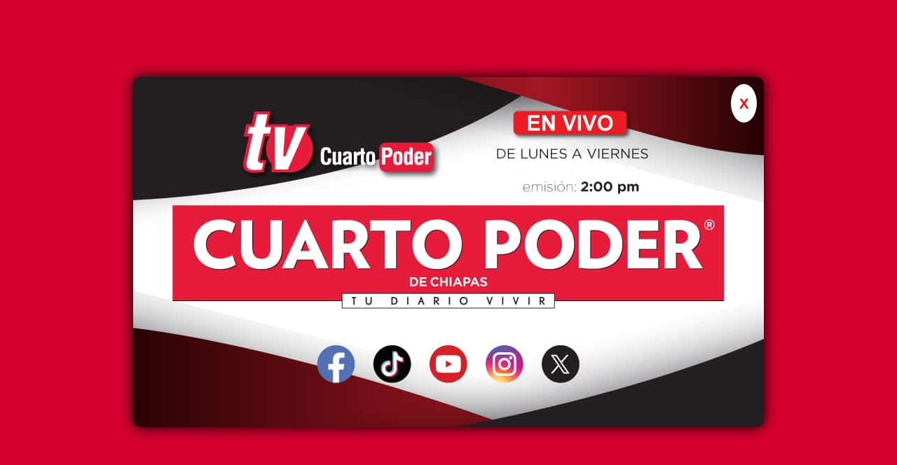

--- FILE ---
content_type: text/html; charset=utf-8
request_url: https://www.cuartopoder.mx/
body_size: 83578
content:
<!--blob 01/17/2026 03:56:42.961 p. m.  --><!--publishThread: 01:02:56.805 PM  --><!DOCTYPE html><html class="no-js" lang="es-MX" xml:lang="es-MX"><head><meta property="fb:pages" content="1445537225742366" /><meta charset="utf-8"><meta name="viewport" content="width=device-width, initial-scale=1.0"><title> Cuarto Poder - Tu Diario Vivir </title><meta name="Description" content=" Encontrar&aacute;s las noticias m&aacute;s relevantes en Cuarto Poder." /><meta name="Keywords" content="Cuarto Poder, Noticias, Relevantes, Chiapas, Deportes, Gente, Reporte 4" /><meta name="abstract" content=" Encontrar&aacute;s las noticias m&aacute;s relevantes en Cuarto Poder." /><meta name="news_keywords" content="Cuarto Poder, Noticias, Relevantes, Chiapas, Deportes, Gente, Reporte 4" /><link rel="canonical" href="https://www.cuartopoder.mx/" ><script type="application/ld+json">{"@context": "https://schema.org","@graph": [    {      "@type": "NewsMediaOrganization",      "@id": "https://www.cuartopoder.mx/#publisher",      "name": "Cuarto Poder Chiapas",      "url": "https://www.cuartopoder.mx/",      "sameAs": [        "https://www.facebook.com/Cuartopodermx"        ,"https://www.instagram.com/cuartopodermx/"        ,"https://twitter.com/cuartopodermx"      ],      "logo": {        "@type": "ImageObject",        "@id": "https://www.cuartopoder.mx/#logo",        "url": "https://www.cuartopoder.mx/XStatic/cuartopoder/images/icons/ico_sitio.gif",        "width": 365,        "height": 66,        "caption": "Cuarto Poder Chiapas"      },      "image": {        "@id": "https://www.cuartopoder.mx/#logo"      }    },    {      "@type": "WebSite",      "@id": "https://www.cuartopoder.mx/#website",      "url": "https://www.cuartopoder.mx/",      "name": "Cuarto Poder Chiapas",      "publisher": {        "@id": "https://www.cuartopoder.mx/#publisher"      },      "potentialAction": {        "@type": "SearchAction",        "target": "https://www.cuartopoder.mx/buscar/?q={search_term_string}",        "query-input": "required name=search_term_string"      }    },    {      "@type": "CollectionPage",      "@id": "https://www.cuartopoder.mx/#webpage",      "url": "https://www.cuartopoder.mx/",      "inLanguage": "es",      "name": " Cuarto Poder - Tu Diario Vivir",      "isPartOf": {        "@id": "https://www.cuartopoder.mx/#website"      },      "about": {        "@id": "https://www.cuartopoder.mx/#publisher"      },      "description": "Encontrar&aacute;s las noticias m&aacute;s relevantes en Cuarto Poder."    }  ]}</script><link rel="preconnect" href="https://blob.cuartopoder.mx"><link rel="preconnect" href="https://fonts.googleapis.com"><link rel="preconnect" href="https://fonts.gstatic.com"><link rel="icon" type="image/png" sizes="36x36" href="https://blob.cuartopoder.mx/img/favicon36x36.png"><link rel="icon" type="image/png" sizes="48x48" href="https://blob.cuartopoder.mx/img/favicon48x48.png"><link rel="icon" type="image/png" sizes="72x72" href="https://blob.cuartopoder.mx/img/favicon72x72.png"><link rel="icon" type="image/png" sizes="96x96" href="https://blob.cuartopoder.mx/img/favicon96x96.png"><link rel="icon" type="image/png" sizes="144x144" href="https://blob.cuartopoder.mx/img/favicon144x144.png"><link rel="icon" type="image/png" sizes="192x192" href="https://blob.cuartopoder.mx/img/favicon192x192.png"><link rel="apple-touch-icon" sizes="36x36" href="https://blob.cuartopoder.mx/img/favicon36x36.png"><link rel="apple-touch-icon" sizes="48x48" href="https://blob.cuartopoder.mx/img/favicon48x48.png"><link rel="apple-touch-icon" sizes="72x72" href="https://blob.cuartopoder.mx/img/favicon72x72.png"><link rel="apple-touch-icon" sizes="96x96" href="https://blob.cuartopoder.mx/img/favicon96x96.png"><link rel="apple-touch-icon" sizes="144x144" href="https://blob.cuartopoder.mx/img/favicon144x144.png"><link rel="apple-touch-icon" sizes="192x192" href="https://blob.cuartopoder.mx/img/favicon192x192.png"><link rel="image_src" href="https://www.cuartopoder.mx/XStatic/cuartopoder/images/icons/ico_sitio.gif"><meta property="og:image" content="https://www.cuartopoder.mx/XStatic/cuartopoder/images/icons/ico_sitio.gif" /><meta property="og:title" content=" Cuarto Poder - Tu Diario Vivir" /><meta property="og:type" content="website" /><meta property="og:locale" content="es" /><meta property="og:url" content="https://www.cuartopoder.mx/" /><meta property="og:description" content=" Encontrar&aacute;s las noticias m&aacute;s relevantes en Cuarto Poder." /><meta property="og:site_name" content="Cuarto Poder Chiapas" /><meta name="twitter:card" content="summary_large_image"><meta name="twitter:image" content="https://www.cuartopoder.mx/XStatic/cuartopoder/images/icons/ico_sitio.gif" /><meta name="twitter:title" content=" Cuarto Poder - Tu Diario Vivir" /><meta name="twitter:url" content="https://www.cuartopoder.mx/" /><meta name="twitter:description" content=" Encontrar&aacute;s las noticias m&aacute;s relevantes en Cuarto Poder." /><meta name="twitter:site" content="cuartopodermx" /><meta name="robots" content="index, follow"><meta name="googlebot" content="index, follow"><link rel="alternate" type="application/rss+xml" title="Fuente RSS para Cuarto Poder - Nacional" href="/feedgooglenews/nacional"><link rel="alternate" type="application/rss+xml" title="Fuente RSS para Cuarto Poder - Chiapas" href="/feedgooglenews/chiapas"><link rel="alternate" type="application/rss+xml" title="Fuente RSS para Cuarto Poder - Deportes" href="/feedgooglenews/deportes"><link rel="alternate" type="application/rss+xml" title="Fuente RSS para Cuarto Poder - Gente" href="/feedgooglenews/gente"><link rel="alternate" type="application/rss+xml" title="Fuente RSS para Cuarto Poder - Reporte" href="/feedgooglenews/reporte"><!--ctrlHTMLHeadHome--><meta charset="utf-8"><meta name="viewport" content="width=device-width, initial-scale=1.0"><link fetchpriority="low" rel="preload" href="https://blob.cuartopoder.mx/img/logoCP-2026.webp" as="image" type="image/webp"><link fetchpriority="low" rel="preload" href="https://fonts.gstatic.com/s/inter/v20/UcC73FwrK3iLTeHuS_nVMrMxCp50SjIa1ZL7W0Q5nw.woff2" as="font" type="font/woff2" crossorigin><link href="https://fonts.googleapis.com/css2?family=Inter:wght@500;600;700&display=swap" rel="stylesheet" media="print" onload="this.media='all'"><noscript><link href="https://fonts.googleapis.com/css2?family=Inter:wght@500;600;700&display=swap" rel="stylesheet"></noscript><link href="https://fonts.googleapis.com/css2?family=Arimo:wght@400;500;600;700&display=swap" rel="stylesheet" media="print" onload="this.media='all'"><noscript><link href="https://fonts.googleapis.com/css2?family=Arimo:wght@400;500;600;700&display=swap" rel="stylesheet"></noscript><style>.jl_s_pagination li button {width: 24px !important;height: 24px !important;margin: 0px 9px !important;border-radius: 27px !important;}.navigation_wrapper #mainmenu.jl_main_menu>li li>a {font-size: 14px !important;font-weight: 500 !important;letter-spacing: -0.025em !important;text-transform: capitalize !important;}.box-1 .inside h3,.carousel_title,.cfs_from_wrapper .cfs_form_title,.comment-meta .comment-author-name,.date_post_large_display,.detailholder.medium h3,.feature-post-list .feature-post-title,.footer_carousel .meta-comment,.format-aside a p.aside_title,.grid.caption_header h3,.image-post-title,.item_slide_caption h1 a,.jl_cat_img_w .jl_cm_overlay .jl_cm_name,.jl_cpost_title,.jl_hsubt,.jl_recent_post_number .meta-category-small-text a,.jl_recent_post_number>li .jl_list_bg_num,.large_continue_reading span,.postnav a,.sf-top-menu li a,.tickerfloat,.widget-title h2,blockquote p,h1,h2,h3,h4,h5,h6,ul.tabs li a{font-family:var(--font-heading)!important}.content_single_page p,.single_section_content .post_content,.single_section_content .post_content p{font-size:16px}.jl_spost .post_content>p{margin-top:0;margin-bottom:25px}#search_block_top #search_query_top,.blog_grid_post_style .jelly_read_more_wrapper a,.blog_large_post_style .large_post_content .jelly_read_more_wrapper a,.blog_list_post_style .jelly_read_more_wrapper a,.date_post_large_display,.format-quote a p.quote_source,.full-slider-wrapper .banner-carousel-item .banner-container .more_btn a,.meta-category-small-builder a,.pagination-more div a,.single-item-slider .banner-carousel-item .banner-container .more_btn a,.tagcloud a,body,p{font-family:var(--font-body)!important;font-weight:400!important}.bbp-forum-title,.jl_cat_img_w .jl_cm_overlay .jl_cm_name,.jl_cpost_title,.postnav #nextpost,.postnav #prepost,blockquote p,h1,h2,h3,h4,h5,h6,{font-weight:700!important;text-transform:capitalize!important;letter-spacing:-.025em!important}#commentform #submit,.comment-edit-link,.comment-reply-link,.jellywp_pagination ul,.jl-load-link,.jl_f_cat a,.jl_m_below_w .text-box .jl_ssider_more,.jl_post_meta,.jl_post_meta .jl_author_img_w a,.jl_post_meta span,.link_home404,.meta-category-small a,.single-post-meta-wrapper span,.single_post_share_icon_post li a,.single_post_share_icons,.single_post_tag_layout li a,blockquote cite{font-family:var(--font-heading)!important;font-weight:500!important}.related-posts .single_related_post {margin-bottom: -50px;} #page1,#page2,#page3,#page4,#page5,#page6 {width: 100%;}@media (max-width: 767px){.aling-left {float: left !important;}}.tabpopular{display:none}.active-tabpopular{display:block}.tab-buttonpopular{cursor:pointer;padding:10px 20px;background-color:#fff;margin:5px;border-radius:5px}.active-tab-buttonpopular{background-color:#e71b3c;color:#fff}.activepopular{background-color:#e71b3c;color:#fff}.num{color:#e51939;text-align:center;width:22px;height:22px;border-radius:22px;-moz-border-radius:22px;-webkit-border-radius:22px;margin-left:1rem;font-weight:bolder}.stream-block{background:#000}.stream-block .stream a{border:solid 4px #FFF;color:#FFF;border-radius:50%;position:absolute;top:50%;left:50%;transform:translate(-50%,-50%);z-index:3;display:flex;align-items:center;justify-content:center;width:60px;height:60px;text-align:center;font-size:24px}.caption-foto {position: absolute;bottom: 0;padding: 10px 12px;background-color: #2222226b;font-size: 16px;color: #fff;line-height: 1;}.modal{display:none;position:fixed;z-index:1000;left:0;top:0;width:100%;height:100%;background-color:rgb(0 0 0 / .8);justify-content:center;align-items:center;overflow:hidden}.modal-content-wrapper{display:flex;flex-direction:column;align-items:center;justify-content:center;max-width:90%;max-height:90vh;overflow:hidden}.modal-content{width:auto;max-width:100%;max-height:85vh;display:block;border-radius:8px;box-shadow:0 4px 10px rgb(0 0 0 / .3);object-fit:contain}#caption{color:#fff;text-align:center;margin-top:10px;font-size:16px;padding:0 10px}.close{position:absolute;top:15px;right:20px;color:#fff;font-size:30px;font-weight:700;cursor:pointer}@media (max-width:768px){.modal{padding:10px}.modal-content{max-width:95%;max-height:75vh}.modal-content-wrapper{max-width:95%;max-height:85vh}}.modal-img-edicionImpresa,.modal-img-nota{background-size:cover;background-position:center}.modal-img-edicionImpresa{width:580px!important;height:760px}@media (min-width:768px){.modal-content-wrapper{margin-top:7rem!important}}.modal-img-nota{width:1250px !important;height:800px}@media (max-width:768px){.modal-img-edicionImpresa{height:450px !important;width:360px;max-width:43vh!important}.modal-img-nota{height:231px !important;width:360px}}.postnav_left,.postnav_right{margin-top:15px;margin-bottom:10px}.postnav_w h4{margin-bottom:15px;font-size:18px}.postnav_right .single_post_arrow_content{padding-right:20px}.postnav_right h6{padding:10px 20px 10px 20px;background:#627392;color:#fff;border-radius:4px;font-size:12px}.jl_s_pagination{bottom:30px}.jl_single_style9{min-height:402px}@media (min-width:992px){.jl_single_style9{min-height:603px}}.jl_single_style10{min-height: 317px;}.jl_single_style11{min-height: 336px;}@media (min-width: 992px){.jl_single_style11{min-height: 408px;}}.jl_single_style12{min-height: 1527px;}@media (min-width: 992px){.jl_single_style12{min-height: 771px;}}.row.jl_single_style11 {margin-bottom: 0px;}#content_nav .menu_moble_slide>li a,#mainmenu>li>a,.header_layout_style3_custom .navigation_wrapper>ul>li>a,.header_magazine_full_screen .navigation_wrapper .jl_main_menu>li>a{font-family:var(--font-heading)!important;font-size:17px!important;font-weight:600!important;text-transform:capitalize!important;letter-spacing:-.025em!important}h1, h2, h3, h4, h5, h6, .postnav #prepost, .postnav #nextpost, .bbp-forum-title, .single_post_arrow_content #prepost, .single_post_arrow_content #nextpost {letter-spacing: -0.025em !important;text-transform: capitalize;}</style><style>:root{--main-color: #89051bd1;--font-heading: Inter;--font-body: Arimo; --blue:#007bff;--indigo:#6610f2;--purple:#6f42c1;--pink:#e83e8c;--red:#dc3545;--orange:#fd7e14;--yellow:#ffc107;--green:#28a745;--teal:#20c997;--cyan:#17a2b8;--white:#fff;--gray:#6c757d;--gray-dark:#343a40;--primary:#007bff;--secondary:#6c757d;--success:#28a745;--info:#17a2b8;--warning:#ffc107;--danger:#dc3545;--light:#f8f9fa;--dark:#343a40;--breakpoint-xs:0;--breakpoint-sm:576px;--breakpoint-md:768px;--breakpoint-lg:992px;--breakpoint-xl:1200px;--font-family-sans-serif:-apple-system,BlinkMacSystemFont,"Segoe UI",Roboto,"Helvetica Neue",Arial,"Noto Sans",sans-serif,"Apple Color Emoji","Segoe UI Emoji","Segoe UI Symbol","Noto Color Emoji";--font-family-monospace:SFMono-Regular,Menlo,Monaco,Consolas,"Liberation Mono","Courier New",monospace }*,::after,::before{box-sizing:border-box }html{font-family:sans-serif;line-height:1.15;-webkit-text-size-adjust:100%;-webkit-tap-highlight-color:transparent }article,aside,figcaption,figure,footer,header,hgroup,main,nav,section{display:block }body{margin:0;font-family:-apple-system,BlinkMacSystemFont,"Segoe UI",Roboto,"Helvetica Neue",Arial,"Noto Sans",sans-serif,"Apple Color Emoji","Segoe UI Emoji","Segoe UI Symbol","Noto Color Emoji";font-size:1rem;font-weight:400;line-height:1.5;color:#212529;text-align:left;background-color:#fff }[tabindex="-1"]:focus:not(:focus-visible){outline:0!important }hr{box-sizing:content-box;height:0;overflow:visible }h1,h2,h3,h4,h5,h6{margin-top:0;margin-bottom:.5rem }p{margin-top:0;margin-bottom:1rem }abbr[data-original-title],abbr[title]{text-decoration:underline;-webkit-text-decoration:underline dotted;text-decoration:underline dotted;cursor:help;border-bottom:0;-webkit-text-decoration-skip-ink:none;text-decoration-skip-ink:none }address{margin-bottom:1rem;font-style:normal;line-height:inherit }dl,ol,ul{margin-top:0;margin-bottom:1rem }ol ol,ol ul,ul ol,ul ul{margin-bottom:0 }dt{font-weight:700 }dd{margin-bottom:.5rem;margin-left:0 }blockquote{margin:0 0 1rem }b,strong{font-weight:bolder }small{font-size:80% }sub,sup{position:relative;font-size:75%;line-height:0;vertical-align:baseline }sub{bottom:-.25em }sup{top:-.5em }a{color:#007bff;text-decoration:none;background-color:transparent }a:hover{color:#0056b3;text-decoration:underline }a:not([href]){color:inherit;text-decoration:none }a:not([href]):hover{color:inherit;text-decoration:none }code,kbd,pre,samp{font-family:SFMono-Regular,Menlo,Monaco,Consolas,"Liberation Mono","Courier New",monospace;font-size:1em }pre{margin-top:0;margin-bottom:1rem;overflow:auto;-ms-overflow-style:scrollbar }figure{margin:0 0 1rem }img{vertical-align:middle;border-style:none }svg{overflow:hidden;vertical-align:middle }table{border-collapse:collapse }caption{padding-top:.75rem;padding-bottom:.75rem;color:#6c757d;text-align:left;caption-side:bottom }th{text-align:inherit }label{display:inline-block;margin-bottom:.5rem }button{border-radius:0 }button:focus{outline:1px dotted;outline:5px auto -webkit-focus-ring-color }button,input,optgroup,select,textarea{margin:0;font-family:inherit;font-size:inherit;line-height:inherit }button,input{overflow:visible }button,select{text-transform:none }[role=button]{cursor:pointer }select{word-wrap:normal }[type=button],[type=reset],[type=submit],button{-webkit-appearance:button }[type=button]:not(:disabled),[type=reset]:not(:disabled),[type=submit]:not(:disabled),button:not(:disabled){cursor:pointer }[type=button]::-moz-focus-inner,[type=reset]::-moz-focus-inner,[type=submit]::-moz-focus-inner,button::-moz-focus-inner{padding:0;border-style:none }input[type=checkbox],input[type=radio]{box-sizing:border-box;padding:0 }textarea{overflow:auto;resize:vertical }fieldset{min-width:0;padding:0;margin:0;border:0 }legend{display:block;width:100%;max-width:100%;padding:0;margin-bottom:.5rem;font-size:1.5rem;line-height:inherit;color:inherit;white-space:normal }progress{vertical-align:baseline }[type=number]::-webkit-inner-spin-button,[type=number]::-webkit-outer-spin-button{height:auto }[type=search]{outline-offset:-2px;-webkit-appearance:none }[type=search]::-webkit-search-decoration{-webkit-appearance:none }::-webkit-file-upload-button{font:inherit;-webkit-appearance:button }output{display:inline-block }summary{display:list-item;cursor:pointer }template{display:none }[hidden]{display:none!important }.h1,.h2,.h3,.h4,.h5,.h6,h1,h2,h3,h4,h5,h6{margin-bottom:.5rem;font-weight:500;line-height:1.2 }.h1,h1{font-size:2.5rem }.h2,h2{font-size:2rem }.h3,h3{font-size:1.75rem }.h4,h4{font-size:1.5rem }.h5,h5{font-size:1.25rem }.h6,h6{font-size:1rem }.lead{font-size:1.25rem;font-weight:300 }.display-1{font-size:6rem;font-weight:300;line-height:1.2 }.display-2{font-size:5.5rem;font-weight:300;line-height:1.2 }.display-3{font-size:4.5rem;font-weight:300;line-height:1.2 }.display-4{font-size:3.5rem;font-weight:300;line-height:1.2 }hr{margin-top:1rem;margin-bottom:1rem;border:0;border-top:1px solid rgba(0,0,0,.1) }.small,small{font-size:80%;font-weight:400 }.mark,mark{padding:.2em;background-color:#fcf8e3 }.list-unstyled{padding-left:0;list-style:none }.list-inline{padding-left:0;list-style:none }.list-inline-item{display:inline-block }.list-inline-item:not(:last-child){margin-right:.5rem }.initialism{font-size:90%;text-transform:uppercase }.blockquote{margin-bottom:1rem;font-size:1.25rem }.blockquote-footer{display:block;font-size:80%;color:#6c757d }.blockquote-footer::before{content:"\2014\00A0" }.img-fluid{max-width:100%;height:auto }.img-thumbnail{padding:.25rem;background-color:#fff;border:1px solid #dee2e6;border-radius:.25rem;max-width:100%;height:auto }.figure{display:inline-block }.figure-img{margin-bottom:.5rem;line-height:1 }.figure-caption{font-size:90%;color:#6c757d }code{font-size:87.5%;color:#e83e8c;word-wrap:break-word }a>code{color:inherit }kbd{padding:.2rem .4rem;font-size:87.5%;color:#fff;background-color:#212529;border-radius:.2rem }kbd kbd{padding:0;font-size:100%;font-weight:700 }pre{display:block;font-size:87.5%;color:#212529 }pre code{font-size:inherit;color:inherit;word-break:normal }.pre-scrollable{max-height:340px;overflow-y:scroll }.container{width:100%;padding-right:15px;padding-left:15px;margin-right:auto;margin-left:auto }@media (min-width:576px){.container{max-width:540px }}@media (min-width:768px){.container{max-width:720px }}@media (min-width:992px){.container{max-width:960px }}@media (min-width:1200px){.container{max-width:1140px }}.container-fluid,.container-lg,.container-md,.container-sm,.container-xl{width:100%;padding-right:15px;padding-left:15px;margin-right:auto;margin-left:auto }@media (min-width:576px){.container,.container-sm{max-width:540px }}@media (min-width:768px){.container,.container-md,.container-sm{max-width:720px }}@media (min-width:992px){.container,.container-lg,.container-md,.container-sm{max-width:960px }}@media (min-width:1200px){.container,.container-lg,.container-md,.container-sm,.container-xl{max-width:1140px }}.row{display:-ms-flexbox;display:flex;-ms-flex-wrap:wrap;flex-wrap:wrap;margin-right:-15px;margin-left:-15px }.no-gutters{margin-right:0;margin-left:0 }.no-gutters>.col,.no-gutters>[class*=col-]{padding-right:0;padding-left:0 }.col,.col-1,.col-10,.col-11,.col-12,.col-2,.col-3,.col-4,.col-5,.col-6,.col-7,.col-8,.col-9,.col-auto,.col-lg,.col-lg-1,.col-lg-10,.col-lg-11,.col-lg-12,.col-lg-2,.col-lg-3,.col-lg-4,.col-lg-5,.col-lg-6,.col-lg-7,.col-lg-8,.col-lg-9,.col-lg-auto,.col-md,.col-md-1,.col-md-10,.col-md-11,.col-md-12,.col-md-2,.col-md-3,.col-md-4,.col-md-5,.col-md-6,.col-md-7,.col-md-8,.col-md-9,.col-md-auto,.col-sm,.col-sm-1,.col-sm-10,.col-sm-11,.col-sm-12,.col-sm-2,.col-sm-3,.col-sm-4,.col-sm-5,.col-sm-6,.col-sm-7,.col-sm-8,.col-sm-9,.col-sm-auto,.col-xl,.col-xl-1,.col-xl-10,.col-xl-11,.col-xl-12,.col-xl-2,.col-xl-3,.col-xl-4,.col-xl-5,.col-xl-6,.col-xl-7,.col-xl-8,.col-xl-9,.col-xl-auto{position:relative;width:100%;padding-right:15px;padding-left:15px }.col{-ms-flex-preferred-size:0;flex-basis:0;-ms-flex-positive:1;flex-grow:1;min-width:0;max-width:100% }.row-cols-1>*{-ms-flex:0 0 100%;flex:0 0 100%;max-width:100% }.row-cols-2>*{-ms-flex:0 0 50%;flex:0 0 50%;max-width:50% }.row-cols-3>*{-ms-flex:0 0 33.333333%;flex:0 0 33.333333%;max-width:33.333333% }.row-cols-4>*{-ms-flex:0 0 25%;flex:0 0 25%;max-width:25% }.row-cols-5>*{-ms-flex:0 0 20%;flex:0 0 20%;max-width:20% }.row-cols-6>*{-ms-flex:0 0 16.666667%;flex:0 0 16.666667%;max-width:16.666667% }.col-auto{-ms-flex:0 0 auto;flex:0 0 auto;width:auto;max-width:100% }.col-1{-ms-flex:0 0 8.333333%;flex:0 0 8.333333%;max-width:8.333333% }.col-2{-ms-flex:0 0 16.666667%;flex:0 0 16.666667%;max-width:16.666667% }.col-3{-ms-flex:0 0 25%;flex:0 0 25%;max-width:25% }.col-4{-ms-flex:0 0 33.333333%;flex:0 0 33.333333%;max-width:33.333333% }.col-5{-ms-flex:0 0 41.666667%;flex:0 0 41.666667%;max-width:41.666667% }.col-6{-ms-flex:0 0 50%;flex:0 0 50%;max-width:50% }.col-7{-ms-flex:0 0 58.333333%;flex:0 0 58.333333%;max-width:58.333333% }.col-8{-ms-flex:0 0 66.666667%;flex:0 0 66.666667%;max-width:66.666667% }.col-9{-ms-flex:0 0 75%;flex:0 0 75%;max-width:75% }.col-10{-ms-flex:0 0 83.333333%;flex:0 0 83.333333%;max-width:83.333333% }.col-11{-ms-flex:0 0 91.666667%;flex:0 0 91.666667%;max-width:91.666667% }.col-12{-ms-flex:0 0 100%;flex:0 0 100%;max-width:100% }.order-first{-ms-flex-order:-1;order:-1 }.order-last{-ms-flex-order:13;order:13 }.order-0{-ms-flex-order:0;order:0 }.order-1{-ms-flex-order:1;order:1 }.order-2{-ms-flex-order:2;order:2 }.order-3{-ms-flex-order:3;order:3 }.order-4{-ms-flex-order:4;order:4 }.order-5{-ms-flex-order:5;order:5 }.order-6{-ms-flex-order:6;order:6 }.order-7{-ms-flex-order:7;order:7 }.order-8{-ms-flex-order:8;order:8 }.order-9{-ms-flex-order:9;order:9 }.order-10{-ms-flex-order:10;order:10 }.order-11{-ms-flex-order:11;order:11 }.order-12{-ms-flex-order:12;order:12 }.offset-1{margin-left:8.333333% }.offset-2{margin-left:16.666667% }.offset-3{margin-left:25% }.offset-4{margin-left:33.333333% }.offset-5{margin-left:41.666667% }.offset-6{margin-left:50% }.offset-7{margin-left:58.333333% }.offset-8{margin-left:66.666667% }.offset-9{margin-left:75% }.offset-10{margin-left:83.333333% }.offset-11{margin-left:91.666667% }@media (min-width:576px){.col-sm{-ms-flex-preferred-size:0;flex-basis:0;-ms-flex-positive:1;flex-grow:1;min-width:0;max-width:100% }.row-cols-sm-1>*{-ms-flex:0 0 100%;flex:0 0 100%;max-width:100% }.row-cols-sm-2>*{-ms-flex:0 0 50%;flex:0 0 50%;max-width:50% }.row-cols-sm-3>*{-ms-flex:0 0 33.333333%;flex:0 0 33.333333%;max-width:33.333333% }.row-cols-sm-4>*{-ms-flex:0 0 25%;flex:0 0 25%;max-width:25% }.row-cols-sm-5>*{-ms-flex:0 0 20%;flex:0 0 20%;max-width:20% }.row-cols-sm-6>*{-ms-flex:0 0 16.666667%;flex:0 0 16.666667%;max-width:16.666667% }.col-sm-auto{-ms-flex:0 0 auto;flex:0 0 auto;width:auto;max-width:100% }.col-sm-1{-ms-flex:0 0 8.333333%;flex:0 0 8.333333%;max-width:8.333333% }.col-sm-2{-ms-flex:0 0 16.666667%;flex:0 0 16.666667%;max-width:16.666667% }.col-sm-3{-ms-flex:0 0 25%;flex:0 0 25%;max-width:25% }.col-sm-4{-ms-flex:0 0 33.333333%;flex:0 0 33.333333%;max-width:33.333333% }.col-sm-5{-ms-flex:0 0 41.666667%;flex:0 0 41.666667%;max-width:41.666667% }.col-sm-6{-ms-flex:0 0 50%;flex:0 0 50%;max-width:50% }.col-sm-7{-ms-flex:0 0 58.333333%;flex:0 0 58.333333%;max-width:58.333333% }.col-sm-8{-ms-flex:0 0 66.666667%;flex:0 0 66.666667%;max-width:66.666667% }.col-sm-9{-ms-flex:0 0 75%;flex:0 0 75%;max-width:75% }.col-sm-10{-ms-flex:0 0 83.333333%;flex:0 0 83.333333%;max-width:83.333333% }.col-sm-11{-ms-flex:0 0 91.666667%;flex:0 0 91.666667%;max-width:91.666667% }.col-sm-12{-ms-flex:0 0 100%;flex:0 0 100%;max-width:100% }.order-sm-first{-ms-flex-order:-1;order:-1 }.order-sm-last{-ms-flex-order:13;order:13 }.order-sm-0{-ms-flex-order:0;order:0 }.order-sm-1{-ms-flex-order:1;order:1 }.order-sm-2{-ms-flex-order:2;order:2 }.order-sm-3{-ms-flex-order:3;order:3 }.order-sm-4{-ms-flex-order:4;order:4 }.order-sm-5{-ms-flex-order:5;order:5 }.order-sm-6{-ms-flex-order:6;order:6 }.order-sm-7{-ms-flex-order:7;order:7 }.order-sm-8{-ms-flex-order:8;order:8 }.order-sm-9{-ms-flex-order:9;order:9 }.order-sm-10{-ms-flex-order:10;order:10 }.order-sm-11{-ms-flex-order:11;order:11 }.order-sm-12{-ms-flex-order:12;order:12 }.offset-sm-0{margin-left:0 }.offset-sm-1{margin-left:8.333333% }.offset-sm-2{margin-left:16.666667% }.offset-sm-3{margin-left:25% }.offset-sm-4{margin-left:33.333333% }.offset-sm-5{margin-left:41.666667% }.offset-sm-6{margin-left:50% }.offset-sm-7{margin-left:58.333333% }.offset-sm-8{margin-left:66.666667% }.offset-sm-9{margin-left:75% }.offset-sm-10{margin-left:83.333333% }.offset-sm-11{margin-left:91.666667% }}@media (min-width:768px){.col-md{-ms-flex-preferred-size:0;flex-basis:0;-ms-flex-positive:1;flex-grow:1;min-width:0;max-width:100% }.row-cols-md-1>*{-ms-flex:0 0 100%;flex:0 0 100%;max-width:100% }.row-cols-md-2>*{-ms-flex:0 0 50%;flex:0 0 50%;max-width:50% }.row-cols-md-3>*{-ms-flex:0 0 33.333333%;flex:0 0 33.333333%;max-width:33.333333% }.row-cols-md-4>*{-ms-flex:0 0 25%;flex:0 0 25%;max-width:25% }.row-cols-md-5>*{-ms-flex:0 0 20%;flex:0 0 20%;max-width:20% }.row-cols-md-6>*{-ms-flex:0 0 16.666667%;flex:0 0 16.666667%;max-width:16.666667% }.col-md-auto{-ms-flex:0 0 auto;flex:0 0 auto;width:auto;max-width:100% }.col-md-1{-ms-flex:0 0 8.333333%;flex:0 0 8.333333%;max-width:8.333333% }.col-md-2{-ms-flex:0 0 16.666667%;flex:0 0 16.666667%;max-width:16.666667% }.col-md-3{-ms-flex:0 0 25%;flex:0 0 25%;max-width:25% }.col-md-4{-ms-flex:0 0 33.333333%;flex:0 0 33.333333%;max-width:33.333333% }.col-md-5{-ms-flex:0 0 41.666667%;flex:0 0 41.666667%;max-width:41.666667% }.col-md-6{-ms-flex:0 0 50%;flex:0 0 50%;max-width:50% }.col-md-7{-ms-flex:0 0 58.333333%;flex:0 0 58.333333%;max-width:58.333333% }.col-md-8{-ms-flex:0 0 66.666667%;flex:0 0 66.666667%;max-width:66.666667% }.col-md-9{-ms-flex:0 0 75%;flex:0 0 75%;max-width:75% }.col-md-10{-ms-flex:0 0 83.333333%;flex:0 0 83.333333%;max-width:83.333333% }.col-md-11{-ms-flex:0 0 91.666667%;flex:0 0 91.666667%;max-width:91.666667% }.col-md-12{-ms-flex:0 0 100%;flex:0 0 100%;max-width:100% }.order-md-first{-ms-flex-order:-1;order:-1 }.order-md-last{-ms-flex-order:13;order:13 }.order-md-0{-ms-flex-order:0;order:0 }.order-md-1{-ms-flex-order:1;order:1 }.order-md-2{-ms-flex-order:2;order:2 }.order-md-3{-ms-flex-order:3;order:3 }.order-md-4{-ms-flex-order:4;order:4 }.order-md-5{-ms-flex-order:5;order:5 }.order-md-6{-ms-flex-order:6;order:6 }.order-md-7{-ms-flex-order:7;order:7 }.order-md-8{-ms-flex-order:8;order:8 }.order-md-9{-ms-flex-order:9;order:9 }.order-md-10{-ms-flex-order:10;order:10 }.order-md-11{-ms-flex-order:11;order:11 }.order-md-12{-ms-flex-order:12;order:12 }.offset-md-0{margin-left:0 }.offset-md-1{margin-left:8.333333% }.offset-md-2{margin-left:16.666667% }.offset-md-3{margin-left:25% }.offset-md-4{margin-left:33.333333% }.offset-md-5{margin-left:41.666667% }.offset-md-6{margin-left:50% }.offset-md-7{margin-left:58.333333% }.offset-md-8{margin-left:66.666667% }.offset-md-9{margin-left:75% }.offset-md-10{margin-left:83.333333% }.offset-md-11{margin-left:91.666667% }}@media (min-width:992px){.col-lg{-ms-flex-preferred-size:0;flex-basis:0;-ms-flex-positive:1;flex-grow:1;min-width:0;max-width:100% }.row-cols-lg-1>*{-ms-flex:0 0 100%;flex:0 0 100%;max-width:100% }.row-cols-lg-2>*{-ms-flex:0 0 50%;flex:0 0 50%;max-width:50% }.row-cols-lg-3>*{-ms-flex:0 0 33.333333%;flex:0 0 33.333333%;max-width:33.333333% }.row-cols-lg-4>*{-ms-flex:0 0 25%;flex:0 0 25%;max-width:25% }.row-cols-lg-5>*{-ms-flex:0 0 20%;flex:0 0 20%;max-width:20% }.row-cols-lg-6>*{-ms-flex:0 0 16.666667%;flex:0 0 16.666667%;max-width:16.666667% }.col-lg-auto{-ms-flex:0 0 auto;flex:0 0 auto;width:auto;max-width:100% }.col-lg-1{-ms-flex:0 0 8.333333%;flex:0 0 8.333333%;max-width:8.333333% }.col-lg-2{-ms-flex:0 0 16.666667%;flex:0 0 16.666667%;max-width:16.666667% }.col-lg-3{-ms-flex:0 0 25%;flex:0 0 25%;max-width:25% }.col-lg-4{-ms-flex:0 0 33.333333%;flex:0 0 33.333333%;max-width:33.333333% }.col-lg-5{-ms-flex:0 0 41.666667%;flex:0 0 41.666667%;max-width:41.666667% }.col-lg-6{-ms-flex:0 0 50%;flex:0 0 50%;max-width:50% }.col-lg-7{-ms-flex:0 0 58.333333%;flex:0 0 58.333333%;max-width:58.333333% }.col-lg-8{-ms-flex:0 0 66.666667%;flex:0 0 66.666667%;max-width:66.666667% }.col-lg-9{-ms-flex:0 0 75%;flex:0 0 75%;max-width:75% }.col-lg-10{-ms-flex:0 0 83.333333%;flex:0 0 83.333333%;max-width:83.333333% }.col-lg-11{-ms-flex:0 0 91.666667%;flex:0 0 91.666667%;max-width:91.666667% }.col-lg-12{-ms-flex:0 0 100%;flex:0 0 100%;max-width:100% }.order-lg-first{-ms-flex-order:-1;order:-1 }.order-lg-last{-ms-flex-order:13;order:13 }.order-lg-0{-ms-flex-order:0;order:0 }.order-lg-1{-ms-flex-order:1;order:1 }.order-lg-2{-ms-flex-order:2;order:2 }.order-lg-3{-ms-flex-order:3;order:3 }.order-lg-4{-ms-flex-order:4;order:4 }.order-lg-5{-ms-flex-order:5;order:5 }.order-lg-6{-ms-flex-order:6;order:6 }.order-lg-7{-ms-flex-order:7;order:7 }.order-lg-8{-ms-flex-order:8;order:8 }.order-lg-9{-ms-flex-order:9;order:9 }.order-lg-10{-ms-flex-order:10;order:10 }.order-lg-11{-ms-flex-order:11;order:11 }.order-lg-12{-ms-flex-order:12;order:12 }.offset-lg-0{margin-left:0 }.offset-lg-1{margin-left:8.333333% }.offset-lg-2{margin-left:16.666667% }.offset-lg-3{margin-left:25% }.offset-lg-4{margin-left:33.333333% }.offset-lg-5{margin-left:41.666667% }.offset-lg-6{margin-left:50% }.offset-lg-7{margin-left:58.333333% }.offset-lg-8{margin-left:66.666667% }.offset-lg-9{margin-left:75% }.offset-lg-10{margin-left:83.333333% }.offset-lg-11{margin-left:91.666667% }}@media (min-width:1200px){.col-xl{-ms-flex-preferred-size:0;flex-basis:0;-ms-flex-positive:1;flex-grow:1;min-width:0;max-width:100% }.row-cols-xl-1>*{-ms-flex:0 0 100%;flex:0 0 100%;max-width:100% }.row-cols-xl-2>*{-ms-flex:0 0 50%;flex:0 0 50%;max-width:50% }.row-cols-xl-3>*{-ms-flex:0 0 33.333333%;flex:0 0 33.333333%;max-width:33.333333% }.row-cols-xl-4>*{-ms-flex:0 0 25%;flex:0 0 25%;max-width:25% }.row-cols-xl-5>*{-ms-flex:0 0 20%;flex:0 0 20%;max-width:20% }.row-cols-xl-6>*{-ms-flex:0 0 16.666667%;flex:0 0 16.666667%;max-width:16.666667% }.col-xl-auto{-ms-flex:0 0 auto;flex:0 0 auto;width:auto;max-width:100% }.col-xl-1{-ms-flex:0 0 8.333333%;flex:0 0 8.333333%;max-width:8.333333% }.col-xl-2{-ms-flex:0 0 16.666667%;flex:0 0 16.666667%;max-width:16.666667% }.col-xl-3{-ms-flex:0 0 25%;flex:0 0 25%;max-width:25% }.col-xl-4{-ms-flex:0 0 33.333333%;flex:0 0 33.333333%;max-width:33.333333% }.col-xl-5{-ms-flex:0 0 41.666667%;flex:0 0 41.666667%;max-width:41.666667% }.col-xl-6{-ms-flex:0 0 50%;flex:0 0 50%;max-width:50% }.col-xl-7{-ms-flex:0 0 58.333333%;flex:0 0 58.333333%;max-width:58.333333% }.col-xl-8{-ms-flex:0 0 66.666667%;flex:0 0 66.666667%;max-width:66.666667% }.col-xl-9{-ms-flex:0 0 75%;flex:0 0 75%;max-width:75% }.col-xl-10{-ms-flex:0 0 83.333333%;flex:0 0 83.333333%;max-width:83.333333% }.col-xl-11{-ms-flex:0 0 91.666667%;flex:0 0 91.666667%;max-width:91.666667% }.col-xl-12{-ms-flex:0 0 100%;flex:0 0 100%;max-width:100% }.order-xl-first{-ms-flex-order:-1;order:-1 }.order-xl-last{-ms-flex-order:13;order:13 }.order-xl-0{-ms-flex-order:0;order:0 }.order-xl-1{-ms-flex-order:1;order:1 }.order-xl-2{-ms-flex-order:2;order:2 }.order-xl-3{-ms-flex-order:3;order:3 }.order-xl-4{-ms-flex-order:4;order:4 }.order-xl-5{-ms-flex-order:5;order:5 }.order-xl-6{-ms-flex-order:6;order:6 }.order-xl-7{-ms-flex-order:7;order:7 }.order-xl-8{-ms-flex-order:8;order:8 }.order-xl-9{-ms-flex-order:9;order:9 }.order-xl-10{-ms-flex-order:10;order:10 }.order-xl-11{-ms-flex-order:11;order:11 }.order-xl-12{-ms-flex-order:12;order:12 }.offset-xl-0{margin-left:0 }.offset-xl-1{margin-left:8.333333% }.offset-xl-2{margin-left:16.666667% }.offset-xl-3{margin-left:25% }.offset-xl-4{margin-left:33.333333% }.offset-xl-5{margin-left:41.666667% }.offset-xl-6{margin-left:50% }.offset-xl-7{margin-left:58.333333% }.offset-xl-8{margin-left:66.666667% }.offset-xl-9{margin-left:75% }.offset-xl-10{margin-left:83.333333% }.offset-xl-11{margin-left:91.666667% }}.table{width:100%;margin-bottom:1rem;color:#212529 }.table td,.table th{padding:.75rem;vertical-align:top;border-top:1px solid #dee2e6 }.table thead th{vertical-align:bottom;border-bottom:2px solid #dee2e6 }.table tbody+tbody{border-top:2px solid #dee2e6 }.table-sm td,.table-sm th{padding:.3rem }.table-bordered{border:1px solid #dee2e6 }.table-bordered td,.table-bordered th{border:1px solid #dee2e6 }.table-bordered thead td,.table-bordered thead th{border-bottom-width:2px }.table-borderless tbody+tbody,.table-borderless td,.table-borderless th,.table-borderless thead th{border:0 }.table-striped tbody tr:nth-of-type(odd){background-color:rgba(0,0,0,.05) }.table-hover tbody tr:hover{color:#212529;background-color:rgba(0,0,0,.075) }.table-primary,.table-primary>td,.table-primary>th{background-color:#b8daff }.table-primary tbody+tbody,.table-primary td,.table-primary th,.table-primary thead th{border-color:#7abaff }.table-hover .table-primary:hover{background-color:#9fcdff }.table-hover .table-primary:hover>td,.table-hover .table-primary:hover>th{background-color:#9fcdff }.table-secondary,.table-secondary>td,.table-secondary>th{background-color:#d6d8db }.table-secondary tbody+tbody,.table-secondary td,.table-secondary th,.table-secondary thead th{border-color:#b3b7bb }.table-hover .table-secondary:hover{background-color:#c8cbcf }.table-hover .table-secondary:hover>td,.table-hover .table-secondary:hover>th{background-color:#c8cbcf }.table-success,.table-success>td,.table-success>th{background-color:#c3e6cb }.table-success tbody+tbody,.table-success td,.table-success th,.table-success thead th{border-color:#8fd19e }.table-hover .table-success:hover{background-color:#b1dfbb }.table-hover .table-success:hover>td,.table-hover .table-success:hover>th{background-color:#b1dfbb }.table-info,.table-info>td,.table-info>th{background-color:#bee5eb }.table-info tbody+tbody,.table-info td,.table-info th,.table-info thead th{border-color:#86cfda }.table-hover .table-info:hover{background-color:#abdde5 }.table-hover .table-info:hover>td,.table-hover .table-info:hover>th{background-color:#abdde5 }.table-warning,.table-warning>td,.table-warning>th{background-color:#ffeeba }.table-warning tbody+tbody,.table-warning td,.table-warning th,.table-warning thead th{border-color:#ffdf7e }.table-hover .table-warning:hover{background-color:#ffe8a1 }.table-hover .table-warning:hover>td,.table-hover .table-warning:hover>th{background-color:#ffe8a1 }.table-danger,.table-danger>td,.table-danger>th{background-color:#f5c6cb }.table-danger tbody+tbody,.table-danger td,.table-danger th,.table-danger thead th{border-color:#ed969e }.table-hover .table-danger:hover{background-color:#f1b0b7 }.table-hover .table-danger:hover>td,.table-hover .table-danger:hover>th{background-color:#f1b0b7 }.table-light,.table-light>td,.table-light>th{background-color:#fdfdfe }.table-light tbody+tbody,.table-light td,.table-light th,.table-light thead th{border-color:#fbfcfc }.table-hover .table-light:hover{background-color:#ececf6 }.table-hover .table-light:hover>td,.table-hover .table-light:hover>th{background-color:#ececf6 }.table-dark,.table-dark>td,.table-dark>th{background-color:#c6c8ca }.table-dark tbody+tbody,.table-dark td,.table-dark th,.table-dark thead th{border-color:#95999c }.table-hover .table-dark:hover{background-color:#b9bbbe }.table-hover .table-dark:hover>td,.table-hover .table-dark:hover>th{background-color:#b9bbbe }.table-active,.table-active>td,.table-active>th{background-color:rgba(0,0,0,.075) }.table-hover .table-active:hover{background-color:rgba(0,0,0,.075) }.table-hover .table-active:hover>td,.table-hover .table-active:hover>th{background-color:rgba(0,0,0,.075) }.table .thead-dark th{color:#fff;background-color:#343a40;border-color:#454d55 }.table .thead-light th{color:#495057;background-color:#e9ecef;border-color:#dee2e6 }.table-dark{color:#fff;background-color:#343a40 }.table-dark td,.table-dark th,.table-dark thead th{border-color:#454d55 }.table-dark.table-bordered{border:0 }.table-dark.table-striped tbody tr:nth-of-type(odd){background-color:rgba(255,255,255,.05) }.table-dark.table-hover tbody tr:hover{color:#fff;background-color:rgba(255,255,255,.075) }@media (max-width:575.98px){.table-responsive-sm{display:block;width:100%;overflow-x:auto;-webkit-overflow-scrolling:touch }.table-responsive-sm>.table-bordered{border:0 }}@media (max-width:767.98px){.table-responsive-md{display:block;width:100%;overflow-x:auto;-webkit-overflow-scrolling:touch }.table-responsive-md>.table-bordered{border:0 }}@media (max-width:991.98px){.table-responsive-lg{display:block;width:100%;overflow-x:auto;-webkit-overflow-scrolling:touch }.table-responsive-lg>.table-bordered{border:0 }}@media (max-width:1199.98px){.table-responsive-xl{display:block;width:100%;overflow-x:auto;-webkit-overflow-scrolling:touch }.table-responsive-xl>.table-bordered{border:0 }}.table-responsive{display:block;width:100%;overflow-x:auto;-webkit-overflow-scrolling:touch }.table-responsive>.table-bordered{border:0 }.form-control{display:block;width:100%;height:calc(1.5em + .75rem + 2px);padding:.375rem .75rem;font-size:1rem;font-weight:400;line-height:1.5;color:#495057;background-color:#fff;background-clip:padding-box;border:1px solid #ced4da;border-radius:.25rem;transition:border-color .15s ease-in-out,box-shadow .15s ease-in-out }@media (prefers-reduced-motion:reduce){.form-control{transition:none }}.form-control::-ms-expand{background-color:transparent;border:0 }.form-control:-moz-focusring{color:transparent;text-shadow:0 0 0 #495057 }.form-control:focus{color:#495057;background-color:#fff;border-color:#80bdff;outline:0;box-shadow:0 0 0 .2rem rgba(0,123,255,.25) }.form-control::-webkit-input-placeholder{color:#6c757d;opacity:1 }.form-control::-moz-placeholder{color:#6c757d;opacity:1 }.form-control:-ms-input-placeholder{color:#6c757d;opacity:1 }.form-control::-ms-input-placeholder{color:#6c757d;opacity:1 }.form-control::placeholder{color:#6c757d;opacity:1 }.form-control:disabled,.form-control[readonly]{background-color:#e9ecef;opacity:1 }input[type=date].form-control,input[type=datetime-local].form-control,input[type=month].form-control,input[type=time].form-control{-webkit-appearance:none;-moz-appearance:none;appearance:none }select.form-control:focus::-ms-value{color:#495057;background-color:#fff }.form-control-file,.form-control-range{display:block;width:100% }.col-form-label{padding-top:calc(.375rem + 1px);padding-bottom:calc(.375rem + 1px);margin-bottom:0;font-size:inherit;line-height:1.5 }.col-form-label-lg{padding-top:calc(.5rem + 1px);padding-bottom:calc(.5rem + 1px);font-size:1.25rem;line-height:1.5 }.col-form-label-sm{padding-top:calc(.25rem + 1px);padding-bottom:calc(.25rem + 1px);font-size:.875rem;line-height:1.5 }.form-control-plaintext{display:block;width:100%;padding:.375rem 0;margin-bottom:0;font-size:1rem;line-height:1.5;color:#212529;background-color:transparent;border:solid transparent;border-width:1px 0 }.form-control-plaintext.form-control-lg,.form-control-plaintext.form-control-sm{padding-right:0;padding-left:0 }.form-control-sm{height:calc(1.5em + .5rem + 2px);padding:.25rem .5rem;font-size:.875rem;line-height:1.5;border-radius:.2rem }.form-control-lg{height:calc(1.5em + 1rem + 2px);padding:.5rem 1rem;font-size:1.25rem;line-height:1.5;border-radius:.3rem }select.form-control[multiple],select.form-control[size]{height:auto }textarea.form-control{height:auto }.form-group{margin-bottom:1rem }.form-text{display:block;margin-top:.25rem }.form-row{display:-ms-flexbox;display:flex;-ms-flex-wrap:wrap;flex-wrap:wrap;margin-right:-5px;margin-left:-5px }.form-row>.col,.form-row>[class*=col-]{padding-right:5px;padding-left:5px }.form-check{position:relative;display:block;padding-left:1.25rem }.form-check-input{position:absolute;margin-top:.3rem;margin-left:-1.25rem }.form-check-input:disabled~.form-check-label,.form-check-input[disabled]~.form-check-label{color:#6c757d }.form-check-label{margin-bottom:0 }.form-check-inline{display:-ms-inline-flexbox;display:inline-flex;-ms-flex-align:center;align-items:center;padding-left:0;margin-right:.75rem }.form-check-inline .form-check-input{position:static;margin-top:0;margin-right:.3125rem;margin-left:0 }.valid-feedback{display:none;width:100%;margin-top:.25rem;font-size:80%;color:#28a745 }.valid-tooltip{position:absolute;top:100%;z-index:5;display:none;max-width:100%;padding:.25rem .5rem;margin-top:.1rem;font-size:.875rem;line-height:1.5;color:#fff;background-color:rgba(40,167,69,.9);border-radius:.25rem }.is-valid~.valid-feedback,.is-valid~.valid-tooltip,.was-validated :valid~.valid-feedback,.was-validated :valid~.valid-tooltip{display:block }.form-control.is-valid,.was-validated .form-control:valid{border-color:#28a745;padding-right:calc(1.5em + .75rem);background-image:url("data:image/svg+xml,%3csvg xmlns='http://www.w3.org/2000/svg' width='8' height='8' viewBox='0 0 8 8'%3e%3cpath fill='%2328a745' d='M2.3 6.73L.6 4.53c-.4-1.04.46-1.4 1.1-.8l1.1 1.4 3.4-3.8c.6-.63 1.6-.27 1.2.7l-4 4.6c-.43.5-.8.4-1.1.1z'/%3e%3c/svg%3e");background-repeat:no-repeat;background-position:right calc(.375em + .1875rem) center;background-size:calc(.75em + .375rem) calc(.75em + .375rem) }.form-control.is-valid:focus,.was-validated .form-control:valid:focus{border-color:#28a745;box-shadow:0 0 0 .2rem rgba(40,167,69,.25) }.was-validated textarea.form-control:valid,textarea.form-control.is-valid{padding-right:calc(1.5em + .75rem);background-position:top calc(.375em + .1875rem) right calc(.375em + .1875rem) }.custom-select.is-valid,.was-validated .custom-select:valid{border-color:#28a745;padding-right:calc(.75em + 2.3125rem);background:url("data:image/svg+xml,%3csvg xmlns='http://www.w3.org/2000/svg' width='4' height='5' viewBox='0 0 4 5'%3e%3cpath fill='%23343a40' d='M2 0L0 2h4zm0 5L0 3h4z'/%3e%3c/svg%3e") no-repeat right .75rem center/8px 10px,url("data:image/svg+xml,%3csvg xmlns='http://www.w3.org/2000/svg' width='8' height='8' viewBox='0 0 8 8'%3e%3cpath fill='%2328a745' d='M2.3 6.73L.6 4.53c-.4-1.04.46-1.4 1.1-.8l1.1 1.4 3.4-3.8c.6-.63 1.6-.27 1.2.7l-4 4.6c-.43.5-.8.4-1.1.1z'/%3e%3c/svg%3e") #fff no-repeat center right 1.75rem/calc(.75em + .375rem) calc(.75em + .375rem) }.custom-select.is-valid:focus,.was-validated .custom-select:valid:focus{border-color:#28a745;box-shadow:0 0 0 .2rem rgba(40,167,69,.25) }.form-check-input.is-valid~.form-check-label,.was-validated .form-check-input:valid~.form-check-label{color:#28a745 }.form-check-input.is-valid~.valid-feedback,.form-check-input.is-valid~.valid-tooltip,.was-validated .form-check-input:valid~.valid-feedback,.was-validated .form-check-input:valid~.valid-tooltip{display:block }.custom-control-input.is-valid~.custom-control-label,.was-validated .custom-control-input:valid~.custom-control-label{color:#28a745 }.custom-control-input.is-valid~.custom-control-label::before,.was-validated .custom-control-input:valid~.custom-control-label::before{border-color:#28a745 }.custom-control-input.is-valid:checked~.custom-control-label::before,.was-validated .custom-control-input:valid:checked~.custom-control-label::before{border-color:#34ce57;background-color:#34ce57 }.custom-control-input.is-valid:focus~.custom-control-label::before,.was-validated .custom-control-input:valid:focus~.custom-control-label::before{box-shadow:0 0 0 .2rem rgba(40,167,69,.25) }.custom-control-input.is-valid:focus:not(:checked)~.custom-control-label::before,.was-validated .custom-control-input:valid:focus:not(:checked)~.custom-control-label::before{border-color:#28a745 }.custom-file-input.is-valid~.custom-file-label,.was-validated .custom-file-input:valid~.custom-file-label{border-color:#28a745 }.custom-file-input.is-valid:focus~.custom-file-label,.was-validated .custom-file-input:valid:focus~.custom-file-label{border-color:#28a745;box-shadow:0 0 0 .2rem rgba(40,167,69,.25) }.invalid-feedback{display:none;width:100%;margin-top:.25rem;font-size:80%;color:#dc3545 }.invalid-tooltip{position:absolute;top:100%;z-index:5;display:none;max-width:100%;padding:.25rem .5rem;margin-top:.1rem;font-size:.875rem;line-height:1.5;color:#fff;background-color:rgba(220,53,69,.9);border-radius:.25rem }.is-invalid~.invalid-feedback,.is-invalid~.invalid-tooltip,.was-validated :invalid~.invalid-feedback,.was-validated :invalid~.invalid-tooltip{display:block }.form-control.is-invalid,.was-validated .form-control:invalid{border-color:#dc3545;padding-right:calc(1.5em + .75rem);background-image:url("data:image/svg+xml,%3csvg xmlns='http://www.w3.org/2000/svg' width='12' height='12' fill='none' stroke='%23dc3545' viewBox='0 0 12 12'%3e%3ccircle cx='6' cy='6' r='4.5'/%3e%3cpath stroke-linejoin='round' d='M5.8 3.6h.4L6 6.5z'/%3e%3ccircle cx='6' cy='8.2' r='.6' fill='%23dc3545' stroke='none'/%3e%3c/svg%3e");background-repeat:no-repeat;background-position:right calc(.375em + .1875rem) center;background-size:calc(.75em + .375rem) calc(.75em + .375rem) }.form-control.is-invalid:focus,.was-validated .form-control:invalid:focus{border-color:#dc3545;box-shadow:0 0 0 .2rem rgba(220,53,69,.25) }.was-validated textarea.form-control:invalid,textarea.form-control.is-invalid{padding-right:calc(1.5em + .75rem);background-position:top calc(.375em + .1875rem) right calc(.375em + .1875rem) }.custom-select.is-invalid,.was-validated .custom-select:invalid{border-color:#dc3545;padding-right:calc(.75em + 2.3125rem);background:url("data:image/svg+xml,%3csvg xmlns='http://www.w3.org/2000/svg' width='4' height='5' viewBox='0 0 4 5'%3e%3cpath fill='%23343a40' d='M2 0L0 2h4zm0 5L0 3h4z'/%3e%3c/svg%3e") no-repeat right .75rem center/8px 10px,url("data:image/svg+xml,%3csvg xmlns='http://www.w3.org/2000/svg' width='12' height='12' fill='none' stroke='%23dc3545' viewBox='0 0 12 12'%3e%3ccircle cx='6' cy='6' r='4.5'/%3e%3cpath stroke-linejoin='round' d='M5.8 3.6h.4L6 6.5z'/%3e%3ccircle cx='6' cy='8.2' r='.6' fill='%23dc3545' stroke='none'/%3e%3c/svg%3e") #fff no-repeat center right 1.75rem/calc(.75em + .375rem) calc(.75em + .375rem) }.custom-select.is-invalid:focus,.was-validated .custom-select:invalid:focus{border-color:#dc3545;box-shadow:0 0 0 .2rem rgba(220,53,69,.25) }.form-check-input.is-invalid~.form-check-label,.was-validated .form-check-input:invalid~.form-check-label{color:#dc3545 }.form-check-input.is-invalid~.invalid-feedback,.form-check-input.is-invalid~.invalid-tooltip,.was-validated .form-check-input:invalid~.invalid-feedback,.was-validated .form-check-input:invalid~.invalid-tooltip{display:block }.custom-control-input.is-invalid~.custom-control-label,.was-validated .custom-control-input:invalid~.custom-control-label{color:#dc3545 }.custom-control-input.is-invalid~.custom-control-label::before,.was-validated .custom-control-input:invalid~.custom-control-label::before{border-color:#dc3545 }.custom-control-input.is-invalid:checked~.custom-control-label::before,.was-validated .custom-control-input:invalid:checked~.custom-control-label::before{border-color:#e4606d;background-color:#e4606d }.custom-control-input.is-invalid:focus~.custom-control-label::before,.was-validated .custom-control-input:invalid:focus~.custom-control-label::before{box-shadow:0 0 0 .2rem rgba(220,53,69,.25) }.custom-control-input.is-invalid:focus:not(:checked)~.custom-control-label::before,.was-validated .custom-control-input:invalid:focus:not(:checked)~.custom-control-label::before{border-color:#dc3545 }.custom-file-input.is-invalid~.custom-file-label,.was-validated .custom-file-input:invalid~.custom-file-label{border-color:#dc3545 }.custom-file-input.is-invalid:focus~.custom-file-label,.was-validated .custom-file-input:invalid:focus~.custom-file-label{border-color:#dc3545;box-shadow:0 0 0 .2rem rgba(220,53,69,.25) }.form-inline{display:-ms-flexbox;display:flex;-ms-flex-flow:row wrap;flex-flow:row wrap;-ms-flex-align:center;align-items:center }.form-inline .form-check{width:100% }@media (min-width:576px){.form-inline label{display:-ms-flexbox;display:flex;-ms-flex-align:center;align-items:center;-ms-flex-pack:center;justify-content:center;margin-bottom:0 }.form-inline .form-group{display:-ms-flexbox;display:flex;-ms-flex:0 0 auto;flex:0 0 auto;-ms-flex-flow:row wrap;flex-flow:row wrap;-ms-flex-align:center;align-items:center;margin-bottom:0 }.form-inline .form-control{display:inline-block;width:auto;vertical-align:middle }.form-inline .form-control-plaintext{display:inline-block }.form-inline .custom-select,.form-inline .input-group{width:auto }.form-inline .form-check{display:-ms-flexbox;display:flex;-ms-flex-align:center;align-items:center;-ms-flex-pack:center;justify-content:center;width:auto;padding-left:0 }.form-inline .form-check-input{position:relative;-ms-flex-negative:0;flex-shrink:0;margin-top:0;margin-right:.25rem;margin-left:0 }.form-inline .custom-control{-ms-flex-align:center;align-items:center;-ms-flex-pack:center;justify-content:center }.form-inline .custom-control-label{margin-bottom:0 }}.btn{display:inline-block;font-weight:400;color:#212529;text-align:center;vertical-align:middle;-webkit-user-select:none;-moz-user-select:none;-ms-user-select:none;user-select:none;background-color:transparent;border:1px solid transparent;padding:.375rem .75rem;font-size:1rem;line-height:1.5;border-radius:.25rem;transition:color .15s ease-in-out,background-color .15s ease-in-out,border-color .15s ease-in-out,box-shadow .15s ease-in-out }@media (prefers-reduced-motion:reduce){.btn{transition:none }}.btn:hover{color:#212529;text-decoration:none }.btn.focus,.btn:focus{outline:0;box-shadow:0 0 0 .2rem rgba(0,123,255,.25) }.btn.disabled,.btn:disabled{opacity:.65 }.btn:not(:disabled):not(.disabled){cursor:pointer }a.btn.disabled,fieldset:disabled a.btn{pointer-events:none }.btn-primary{color:#fff;background-color:#007bff;border-color:#007bff }.btn-primary:hover{color:#fff;background-color:#0069d9;border-color:#0062cc }.btn-primary.focus,.btn-primary:focus{color:#fff;background-color:#0069d9;border-color:#0062cc;box-shadow:0 0 0 .2rem rgba(38,143,255,.5) }.btn-primary.disabled,.btn-primary:disabled{color:#fff;background-color:#007bff;border-color:#007bff }.btn-primary:not(:disabled):not(.disabled).active,.btn-primary:not(:disabled):not(.disabled):active,.show>.btn-primary.dropdown-toggle{color:#fff;background-color:#0062cc;border-color:#005cbf }.btn-primary:not(:disabled):not(.disabled).active:focus,.btn-primary:not(:disabled):not(.disabled):active:focus,.show>.btn-primary.dropdown-toggle:focus{box-shadow:0 0 0 .2rem rgba(38,143,255,.5) }.btn-secondary{color:#fff;background-color:#6c757d;border-color:#6c757d }.btn-secondary:hover{color:#fff;background-color:#5a6268;border-color:#545b62 }.btn-secondary.focus,.btn-secondary:focus{color:#fff;background-color:#5a6268;border-color:#545b62;box-shadow:0 0 0 .2rem rgba(130,138,145,.5) }.btn-secondary.disabled,.btn-secondary:disabled{color:#fff;background-color:#6c757d;border-color:#6c757d }.btn-secondary:not(:disabled):not(.disabled).active,.btn-secondary:not(:disabled):not(.disabled):active,.show>.btn-secondary.dropdown-toggle{color:#fff;background-color:#545b62;border-color:#4e555b }.btn-secondary:not(:disabled):not(.disabled).active:focus,.btn-secondary:not(:disabled):not(.disabled):active:focus,.show>.btn-secondary.dropdown-toggle:focus{box-shadow:0 0 0 .2rem rgba(130,138,145,.5) }.btn-success{color:#fff;background-color:#28a745;border-color:#28a745 }.btn-success:hover{color:#fff;background-color:#218838;border-color:#1e7e34 }.btn-success.focus,.btn-success:focus{color:#fff;background-color:#218838;border-color:#1e7e34;box-shadow:0 0 0 .2rem rgba(72,180,97,.5) }.btn-success.disabled,.btn-success:disabled{color:#fff;background-color:#28a745;border-color:#28a745 }.btn-success:not(:disabled):not(.disabled).active,.btn-success:not(:disabled):not(.disabled):active,.show>.btn-success.dropdown-toggle{color:#fff;background-color:#1e7e34;border-color:#1c7430 }.btn-success:not(:disabled):not(.disabled).active:focus,.btn-success:not(:disabled):not(.disabled):active:focus,.show>.btn-success.dropdown-toggle:focus{box-shadow:0 0 0 .2rem rgba(72,180,97,.5) }.btn-info{color:#fff;background-color:#17a2b8;border-color:#17a2b8 }.btn-info:hover{color:#fff;background-color:#138496;border-color:#117a8b }.btn-info.focus,.btn-info:focus{color:#fff;background-color:#138496;border-color:#117a8b;box-shadow:0 0 0 .2rem rgba(58,176,195,.5) }.btn-info.disabled,.btn-info:disabled{color:#fff;background-color:#17a2b8;border-color:#17a2b8 }.btn-info:not(:disabled):not(.disabled).active,.btn-info:not(:disabled):not(.disabled):active,.show>.btn-info.dropdown-toggle{color:#fff;background-color:#117a8b;border-color:#10707f }.btn-info:not(:disabled):not(.disabled).active:focus,.btn-info:not(:disabled):not(.disabled):active:focus,.show>.btn-info.dropdown-toggle:focus{box-shadow:0 0 0 .2rem rgba(58,176,195,.5) }.btn-warning{color:#212529;background-color:#ffc107;border-color:#ffc107 }.btn-warning:hover{color:#212529;background-color:#e0a800;border-color:#d39e00 }.btn-warning.focus,.btn-warning:focus{color:#212529;background-color:#e0a800;border-color:#d39e00;box-shadow:0 0 0 .2rem rgba(222,170,12,.5) }.btn-warning.disabled,.btn-warning:disabled{color:#212529;background-color:#ffc107;border-color:#ffc107 }.btn-warning:not(:disabled):not(.disabled).active,.btn-warning:not(:disabled):not(.disabled):active,.show>.btn-warning.dropdown-toggle{color:#212529;background-color:#d39e00;border-color:#c69500 }.btn-warning:not(:disabled):not(.disabled).active:focus,.btn-warning:not(:disabled):not(.disabled):active:focus,.show>.btn-warning.dropdown-toggle:focus{box-shadow:0 0 0 .2rem rgba(222,170,12,.5) }.btn-danger{color:#fff;background-color:#dc3545;border-color:#dc3545 }.btn-danger:hover{color:#fff;background-color:#c82333;border-color:#bd2130 }.btn-danger.focus,.btn-danger:focus{color:#fff;background-color:#c82333;border-color:#bd2130;box-shadow:0 0 0 .2rem rgba(225,83,97,.5) }.btn-danger.disabled,.btn-danger:disabled{color:#fff;background-color:#dc3545;border-color:#dc3545 }.btn-danger:not(:disabled):not(.disabled).active,.btn-danger:not(:disabled):not(.disabled):active,.show>.btn-danger.dropdown-toggle{color:#fff;background-color:#bd2130;border-color:#b21f2d }.btn-danger:not(:disabled):not(.disabled).active:focus,.btn-danger:not(:disabled):not(.disabled):active:focus,.show>.btn-danger.dropdown-toggle:focus{box-shadow:0 0 0 .2rem rgba(225,83,97,.5) }.btn-light{color:#212529;background-color:#f8f9fa;border-color:#f8f9fa }.btn-light:hover{color:#212529;background-color:#e2e6ea;border-color:#dae0e5 }.btn-light.focus,.btn-light:focus{color:#212529;background-color:#e2e6ea;border-color:#dae0e5;box-shadow:0 0 0 .2rem rgba(216,217,219,.5) }.btn-light.disabled,.btn-light:disabled{color:#212529;background-color:#f8f9fa;border-color:#f8f9fa }.btn-light:not(:disabled):not(.disabled).active,.btn-light:not(:disabled):not(.disabled):active,.show>.btn-light.dropdown-toggle{color:#212529;background-color:#dae0e5;border-color:#d3d9df }.btn-light:not(:disabled):not(.disabled).active:focus,.btn-light:not(:disabled):not(.disabled):active:focus,.show>.btn-light.dropdown-toggle:focus{box-shadow:0 0 0 .2rem rgba(216,217,219,.5) }.btn-dark{color:#fff;background-color:#343a40;border-color:#343a40 }.btn-dark:hover{color:#fff;background-color:#23272b;border-color:#1d2124 }.btn-dark.focus,.btn-dark:focus{color:#fff;background-color:#23272b;border-color:#1d2124;box-shadow:0 0 0 .2rem rgba(82,88,93,.5) }.btn-dark.disabled,.btn-dark:disabled{color:#fff;background-color:#343a40;border-color:#343a40 }.btn-dark:not(:disabled):not(.disabled).active,.btn-dark:not(:disabled):not(.disabled):active,.show>.btn-dark.dropdown-toggle{color:#fff;background-color:#1d2124;border-color:#171a1d }.btn-dark:not(:disabled):not(.disabled).active:focus,.btn-dark:not(:disabled):not(.disabled):active:focus,.show>.btn-dark.dropdown-toggle:focus{box-shadow:0 0 0 .2rem rgba(82,88,93,.5) }.btn-outline-primary{color:#007bff;border-color:#007bff }.btn-outline-primary:hover{color:#fff;background-color:#007bff;border-color:#007bff }.btn-outline-primary.focus,.btn-outline-primary:focus{box-shadow:0 0 0 .2rem rgba(0,123,255,.5) }.btn-outline-primary.disabled,.btn-outline-primary:disabled{color:#007bff;background-color:transparent }.btn-outline-primary:not(:disabled):not(.disabled).active,.btn-outline-primary:not(:disabled):not(.disabled):active,.show>.btn-outline-primary.dropdown-toggle{color:#fff;background-color:#007bff;border-color:#007bff }.btn-outline-primary:not(:disabled):not(.disabled).active:focus,.btn-outline-primary:not(:disabled):not(.disabled):active:focus,.show>.btn-outline-primary.dropdown-toggle:focus{box-shadow:0 0 0 .2rem rgba(0,123,255,.5) }.btn-outline-secondary{color:#6c757d;border-color:#6c757d }.btn-outline-secondary:hover{color:#fff;background-color:#6c757d;border-color:#6c757d }.btn-outline-secondary.focus,.btn-outline-secondary:focus{box-shadow:0 0 0 .2rem rgba(108,117,125,.5) }.btn-outline-secondary.disabled,.btn-outline-secondary:disabled{color:#6c757d;background-color:transparent }.btn-outline-secondary:not(:disabled):not(.disabled).active,.btn-outline-secondary:not(:disabled):not(.disabled):active,.show>.btn-outline-secondary.dropdown-toggle{color:#fff;background-color:#6c757d;border-color:#6c757d }.btn-outline-secondary:not(:disabled):not(.disabled).active:focus,.btn-outline-secondary:not(:disabled):not(.disabled):active:focus,.show>.btn-outline-secondary.dropdown-toggle:focus{box-shadow:0 0 0 .2rem rgba(108,117,125,.5) }.btn-outline-success{color:#28a745;border-color:#28a745 }.btn-outline-success:hover{color:#fff;background-color:#28a745;border-color:#28a745 }.btn-outline-success.focus,.btn-outline-success:focus{box-shadow:0 0 0 .2rem rgba(40,167,69,.5) }.btn-outline-success.disabled,.btn-outline-success:disabled{color:#28a745;background-color:transparent }.btn-outline-success:not(:disabled):not(.disabled).active,.btn-outline-success:not(:disabled):not(.disabled):active,.show>.btn-outline-success.dropdown-toggle{color:#fff;background-color:#28a745;border-color:#28a745 }.btn-outline-success:not(:disabled):not(.disabled).active:focus,.btn-outline-success:not(:disabled):not(.disabled):active:focus,.show>.btn-outline-success.dropdown-toggle:focus{box-shadow:0 0 0 .2rem rgba(40,167,69,.5) }.btn-outline-info{color:#17a2b8;border-color:#17a2b8 }.btn-outline-info:hover{color:#fff;background-color:#17a2b8;border-color:#17a2b8 }.btn-outline-info.focus,.btn-outline-info:focus{box-shadow:0 0 0 .2rem rgba(23,162,184,.5) }.btn-outline-info.disabled,.btn-outline-info:disabled{color:#17a2b8;background-color:transparent }.btn-outline-info:not(:disabled):not(.disabled).active,.btn-outline-info:not(:disabled):not(.disabled):active,.show>.btn-outline-info.dropdown-toggle{color:#fff;background-color:#17a2b8;border-color:#17a2b8 }.btn-outline-info:not(:disabled):not(.disabled).active:focus,.btn-outline-info:not(:disabled):not(.disabled):active:focus,.show>.btn-outline-info.dropdown-toggle:focus{box-shadow:0 0 0 .2rem rgba(23,162,184,.5) }.btn-outline-warning{color:#ffc107;border-color:#ffc107 }.btn-outline-warning:hover{color:#212529;background-color:#ffc107;border-color:#ffc107 }.btn-outline-warning.focus,.btn-outline-warning:focus{box-shadow:0 0 0 .2rem rgba(255,193,7,.5) }.btn-outline-warning.disabled,.btn-outline-warning:disabled{color:#ffc107;background-color:transparent }.btn-outline-warning:not(:disabled):not(.disabled).active,.btn-outline-warning:not(:disabled):not(.disabled):active,.show>.btn-outline-warning.dropdown-toggle{color:#212529;background-color:#ffc107;border-color:#ffc107 }.btn-outline-warning:not(:disabled):not(.disabled).active:focus,.btn-outline-warning:not(:disabled):not(.disabled):active:focus,.show>.btn-outline-warning.dropdown-toggle:focus{box-shadow:0 0 0 .2rem rgba(255,193,7,.5) }.btn-outline-danger{color:#dc3545;border-color:#dc3545 }.btn-outline-danger:hover{color:#fff;background-color:#dc3545;border-color:#dc3545 }.btn-outline-danger.focus,.btn-outline-danger:focus{box-shadow:0 0 0 .2rem rgba(220,53,69,.5) }.btn-outline-danger.disabled,.btn-outline-danger:disabled{color:#dc3545;background-color:transparent }.btn-outline-danger:not(:disabled):not(.disabled).active,.btn-outline-danger:not(:disabled):not(.disabled):active,.show>.btn-outline-danger.dropdown-toggle{color:#fff;background-color:#dc3545;border-color:#dc3545 }.btn-outline-danger:not(:disabled):not(.disabled).active:focus,.btn-outline-danger:not(:disabled):not(.disabled):active:focus,.show>.btn-outline-danger.dropdown-toggle:focus{box-shadow:0 0 0 .2rem rgba(220,53,69,.5) }.btn-outline-light{color:#f8f9fa;border-color:#f8f9fa }.btn-outline-light:hover{color:#212529;background-color:#f8f9fa;border-color:#f8f9fa }.btn-outline-light.focus,.btn-outline-light:focus{box-shadow:0 0 0 .2rem rgba(248,249,250,.5) }.btn-outline-light.disabled,.btn-outline-light:disabled{color:#f8f9fa;background-color:transparent }.btn-outline-light:not(:disabled):not(.disabled).active,.btn-outline-light:not(:disabled):not(.disabled):active,.show>.btn-outline-light.dropdown-toggle{color:#212529;background-color:#f8f9fa;border-color:#f8f9fa }.btn-outline-light:not(:disabled):not(.disabled).active:focus,.btn-outline-light:not(:disabled):not(.disabled):active:focus,.show>.btn-outline-light.dropdown-toggle:focus{box-shadow:0 0 0 .2rem rgba(248,249,250,.5) }.btn-outline-dark{color:#343a40;border-color:#343a40 }.btn-outline-dark:hover{color:#fff;background-color:#343a40;border-color:#343a40 }.btn-outline-dark.focus,.btn-outline-dark:focus{box-shadow:0 0 0 .2rem rgba(52,58,64,.5) }.btn-outline-dark.disabled,.btn-outline-dark:disabled{color:#343a40;background-color:transparent }.btn-outline-dark:not(:disabled):not(.disabled).active,.btn-outline-dark:not(:disabled):not(.disabled):active,.show>.btn-outline-dark.dropdown-toggle{color:#fff;background-color:#343a40;border-color:#343a40 }.btn-outline-dark:not(:disabled):not(.disabled).active:focus,.btn-outline-dark:not(:disabled):not(.disabled):active:focus,.show>.btn-outline-dark.dropdown-toggle:focus{box-shadow:0 0 0 .2rem rgba(52,58,64,.5) }.btn-link{font-weight:400;color:#007bff;text-decoration:none }.btn-link:hover{color:#0056b3;text-decoration:underline }.btn-link.focus,.btn-link:focus{text-decoration:underline }.btn-link.disabled,.btn-link:disabled{color:#6c757d;pointer-events:none }.btn-group-lg>.btn,.btn-lg{padding:.5rem 1rem;font-size:1.25rem;line-height:1.5;border-radius:.3rem }.btn-group-sm>.btn,.btn-sm{padding:.25rem .5rem;font-size:.875rem;line-height:1.5;border-radius:.2rem }.btn-block{display:block;width:100% }.btn-block+.btn-block{margin-top:.5rem }input[type=button].btn-block,input[type=reset].btn-block,input[type=submit].btn-block{width:100% }.fade{transition:opacity .15s linear }@media (prefers-reduced-motion:reduce){.fade{transition:none }}.fade:not(.show){opacity:0 }.collapse:not(.show){display:none }.collapsing{position:relative;height:0;overflow:hidden;transition:height .35s ease }@media (prefers-reduced-motion:reduce){.collapsing{transition:none }}.dropdown,.dropleft,.dropright,.dropup{position:relative }.dropdown-toggle{white-space:nowrap }.dropdown-toggle::after{display:inline-block;margin-left:.255em;vertical-align:.255em;content:"";border-top:.3em solid;border-right:.3em solid transparent;border-bottom:0;border-left:.3em solid transparent }.dropdown-toggle:empty::after{margin-left:0 }.dropdown-menu{position:absolute;top:100%;left:0;z-index:1000;display:none;float:left;min-width:10rem;padding:.5rem 0;margin:.125rem 0 0;font-size:1rem;color:#212529;text-align:left;list-style:none;background-color:#fff;background-clip:padding-box;border:1px solid rgba(0,0,0,.15);border-radius:.25rem }.dropdown-menu-left{right:auto;left:0 }.dropdown-menu-right{right:0;left:auto }@media (min-width:576px){.dropdown-menu-sm-left{right:auto;left:0 }.dropdown-menu-sm-right{right:0;left:auto }}@media (min-width:768px){.dropdown-menu-md-left{right:auto;left:0 }.dropdown-menu-md-right{right:0;left:auto }}@media (min-width:992px){.dropdown-menu-lg-left{right:auto;left:0 }.dropdown-menu-lg-right{right:0;left:auto }}@media (min-width:1200px){.dropdown-menu-xl-left{right:auto;left:0 }.dropdown-menu-xl-right{right:0;left:auto }}.dropup .dropdown-menu{top:auto;bottom:100%;margin-top:0;margin-bottom:.125rem }.dropup .dropdown-toggle::after{display:inline-block;margin-left:.255em;vertical-align:.255em;content:"";border-top:0;border-right:.3em solid transparent;border-bottom:.3em solid;border-left:.3em solid transparent }.dropup .dropdown-toggle:empty::after{margin-left:0 }.dropright .dropdown-menu{top:0;right:auto;left:100%;margin-top:0;margin-left:.125rem }.dropright .dropdown-toggle::after{display:inline-block;margin-left:.255em;vertical-align:.255em;content:"";border-top:.3em solid transparent;border-right:0;border-bottom:.3em solid transparent;border-left:.3em solid }.dropright .dropdown-toggle:empty::after{margin-left:0 }.dropright .dropdown-toggle::after{vertical-align:0 }.dropleft .dropdown-menu{top:0;right:100%;left:auto;margin-top:0;margin-right:.125rem }.dropleft .dropdown-toggle::after{display:inline-block;margin-left:.255em;vertical-align:.255em;content:"" }.dropleft .dropdown-toggle::after{display:none }.dropleft .dropdown-toggle::before{display:inline-block;margin-right:.255em;vertical-align:.255em;content:"";border-top:.3em solid transparent;border-right:.3em solid;border-bottom:.3em solid transparent }.dropleft .dropdown-toggle:empty::after{margin-left:0 }.dropleft .dropdown-toggle::before{vertical-align:0 }.dropdown-menu[x-placement^=bottom],.dropdown-menu[x-placement^=left],.dropdown-menu[x-placement^=right],.dropdown-menu[x-placement^=top]{right:auto;bottom:auto }.dropdown-divider{height:0;margin:.5rem 0;overflow:hidden;border-top:1px solid #e9ecef }.dropdown-item{display:block;width:100%;padding:.25rem 1.5rem;clear:both;font-weight:400;color:#212529;text-align:inherit;white-space:nowrap;background-color:transparent;border:0 }.dropdown-item:focus,.dropdown-item:hover{color:#16181b;text-decoration:none;background-color:#f8f9fa }.dropdown-item.active,.dropdown-item:active{color:#fff;text-decoration:none;background-color:#007bff }.dropdown-item.disabled,.dropdown-item:disabled{color:#6c757d;pointer-events:none;background-color:transparent }.dropdown-menu.show{display:block }.dropdown-header{display:block;padding:.5rem 1.5rem;margin-bottom:0;font-size:.875rem;color:#6c757d;white-space:nowrap }.dropdown-item-text{display:block;padding:.25rem 1.5rem;color:#212529 }.btn-group,.btn-group-vertical{position:relative;display:-ms-inline-flexbox;display:inline-flex;vertical-align:middle }.btn-group-vertical>.btn,.btn-group>.btn{position:relative;-ms-flex:1 1 auto;flex:1 1 auto }.btn-group-vertical>.btn:hover,.btn-group>.btn:hover{z-index:1 }.btn-group-vertical>.btn.active,.btn-group-vertical>.btn:active,.btn-group-vertical>.btn:focus,.btn-group>.btn.active,.btn-group>.btn:active,.btn-group>.btn:focus{z-index:1 }.btn-toolbar{display:-ms-flexbox;display:flex;-ms-flex-wrap:wrap;flex-wrap:wrap;-ms-flex-pack:start;justify-content:flex-start }.btn-toolbar .input-group{width:auto }.btn-group>.btn-group:not(:first-child),.btn-group>.btn:not(:first-child){margin-left:-1px }.btn-group>.btn-group:not(:last-child)>.btn,.btn-group>.btn:not(:last-child):not(.dropdown-toggle){border-top-right-radius:0;border-bottom-right-radius:0 }.btn-group>.btn-group:not(:first-child)>.btn,.btn-group>.btn:not(:first-child){border-top-left-radius:0;border-bottom-left-radius:0 }.dropdown-toggle-split{padding-right:.5625rem;padding-left:.5625rem }.dropdown-toggle-split::after,.dropright .dropdown-toggle-split::after,.dropup .dropdown-toggle-split::after{margin-left:0 }.dropleft .dropdown-toggle-split::before{margin-right:0 }.btn-group-sm>.btn+.dropdown-toggle-split,.btn-sm+.dropdown-toggle-split{padding-right:.375rem;padding-left:.375rem }.btn-group-lg>.btn+.dropdown-toggle-split,.btn-lg+.dropdown-toggle-split{padding-right:.75rem;padding-left:.75rem }.btn-group-vertical{-ms-flex-direction:column;flex-direction:column;-ms-flex-align:start;align-items:flex-start;-ms-flex-pack:center;justify-content:center }.btn-group-vertical>.btn,.btn-group-vertical>.btn-group{width:100% }.btn-group-vertical>.btn-group:not(:first-child),.btn-group-vertical>.btn:not(:first-child){margin-top:-1px }.btn-group-vertical>.btn-group:not(:last-child)>.btn,.btn-group-vertical>.btn:not(:last-child):not(.dropdown-toggle){border-bottom-right-radius:0;border-bottom-left-radius:0 }.btn-group-vertical>.btn-group:not(:first-child)>.btn,.btn-group-vertical>.btn:not(:first-child){border-top-left-radius:0;border-top-right-radius:0 }.btn-group-toggle>.btn,.btn-group-toggle>.btn-group>.btn{margin-bottom:0 }.btn-group-toggle>.btn input[type=checkbox],.btn-group-toggle>.btn input[type=radio],.btn-group-toggle>.btn-group>.btn input[type=checkbox],.btn-group-toggle>.btn-group>.btn input[type=radio]{position:absolute;clip:rect(0,0,0,0);pointer-events:none }.input-group{position:relative;display:-ms-flexbox;display:flex;-ms-flex-wrap:wrap;flex-wrap:wrap;-ms-flex-align:stretch;align-items:stretch;width:100% }.input-group>.custom-file,.input-group>.custom-select,.input-group>.form-control,.input-group>.form-control-plaintext{position:relative;-ms-flex:1 1 auto;flex:1 1 auto;width:1%;min-width:0;margin-bottom:0 }.input-group>.custom-file+.custom-file,.input-group>.custom-file+.custom-select,.input-group>.custom-file+.form-control,.input-group>.custom-select+.custom-file,.input-group>.custom-select+.custom-select,.input-group>.custom-select+.form-control,.input-group>.form-control+.custom-file,.input-group>.form-control+.custom-select,.input-group>.form-control+.form-control,.input-group>.form-control-plaintext+.custom-file,.input-group>.form-control-plaintext+.custom-select,.input-group>.form-control-plaintext+.form-control{margin-left:-1px }.input-group>.custom-file .custom-file-input:focus~.custom-file-label,.input-group>.custom-select:focus,.input-group>.form-control:focus{z-index:3 }.input-group>.custom-file .custom-file-input:focus{z-index:4 }.input-group>.custom-select:not(:last-child),.input-group>.form-control:not(:last-child){border-top-right-radius:0;border-bottom-right-radius:0 }.input-group>.custom-select:not(:first-child),.input-group>.form-control:not(:first-child){border-top-left-radius:0;border-bottom-left-radius:0 }.input-group>.custom-file{display:-ms-flexbox;display:flex;-ms-flex-align:center;align-items:center }.input-group>.custom-file:not(:last-child) .custom-file-label,.input-group>.custom-file:not(:last-child) .custom-file-label::after{border-top-right-radius:0;border-bottom-right-radius:0 }.input-group>.custom-file:not(:first-child) .custom-file-label{border-top-left-radius:0;border-bottom-left-radius:0 }.input-group-append,.input-group-prepend{display:-ms-flexbox;display:flex }.input-group-append .btn,.input-group-prepend .btn{position:relative;z-index:2 }.input-group-append .btn:focus,.input-group-prepend .btn:focus{z-index:3 }.input-group-append .btn+.btn,.input-group-append .btn+.input-group-text,.input-group-append .input-group-text+.btn,.input-group-append .input-group-text+.input-group-text,.input-group-prepend .btn+.btn,.input-group-prepend .btn+.input-group-text,.input-group-prepend .input-group-text+.btn,.input-group-prepend .input-group-text+.input-group-text{margin-left:-1px }.input-group-prepend{margin-right:-1px }.input-group-append{margin-left:-1px }.input-group-text{display:-ms-flexbox;display:flex;-ms-flex-align:center;align-items:center;padding:.375rem .75rem;margin-bottom:0;font-size:1rem;font-weight:400;line-height:1.5;color:#495057;text-align:center;white-space:nowrap;background-color:#e9ecef;border:1px solid #ced4da;border-radius:.25rem }.input-group-text input[type=checkbox],.input-group-text input[type=radio]{margin-top:0 }.input-group-lg>.custom-select,.input-group-lg>.form-control:not(textarea){height:calc(1.5em + 1rem + 2px) }.input-group-lg>.custom-select,.input-group-lg>.form-control,.input-group-lg>.input-group-append>.btn,.input-group-lg>.input-group-append>.input-group-text,.input-group-lg>.input-group-prepend>.btn,.input-group-lg>.input-group-prepend>.input-group-text{padding:.5rem 1rem;font-size:1.25rem;line-height:1.5;border-radius:.3rem }.input-group-sm>.custom-select,.input-group-sm>.form-control:not(textarea){height:calc(1.5em + .5rem + 2px) }.input-group-sm>.custom-select,.input-group-sm>.form-control,.input-group-sm>.input-group-append>.btn,.input-group-sm>.input-group-append>.input-group-text,.input-group-sm>.input-group-prepend>.btn,.input-group-sm>.input-group-prepend>.input-group-text{padding:.25rem .5rem;font-size:.875rem;line-height:1.5;border-radius:.2rem }.input-group-lg>.custom-select,.input-group-sm>.custom-select{padding-right:1.75rem }.input-group>.input-group-append:last-child>.btn:not(:last-child):not(.dropdown-toggle),.input-group>.input-group-append:last-child>.input-group-text:not(:last-child),.input-group>.input-group-append:not(:last-child)>.btn,.input-group>.input-group-append:not(:last-child)>.input-group-text,.input-group>.input-group-prepend>.btn,.input-group>.input-group-prepend>.input-group-text{border-top-right-radius:0;border-bottom-right-radius:0 }.input-group>.input-group-append>.btn,.input-group>.input-group-append>.input-group-text,.input-group>.input-group-prepend:first-child>.btn:not(:first-child),.input-group>.input-group-prepend:first-child>.input-group-text:not(:first-child),.input-group>.input-group-prepend:not(:first-child)>.btn,.input-group>.input-group-prepend:not(:first-child)>.input-group-text{border-top-left-radius:0;border-bottom-left-radius:0 }.custom-control{position:relative;display:block;min-height:1.5rem;padding-left:1.5rem }.custom-control-inline{display:-ms-inline-flexbox;display:inline-flex;margin-right:1rem }.custom-control-input{position:absolute;left:0;z-index:-1;width:1rem;height:1.25rem;opacity:0 }.custom-control-input:checked~.custom-control-label::before{color:#fff;border-color:#007bff;background-color:#007bff }.custom-control-input:focus~.custom-control-label::before{box-shadow:0 0 0 .2rem rgba(0,123,255,.25) }.custom-control-input:focus:not(:checked)~.custom-control-label::before{border-color:#80bdff }.custom-control-input:not(:disabled):active~.custom-control-label::before{color:#fff;background-color:#b3d7ff;border-color:#b3d7ff }.custom-control-input:disabled~.custom-control-label,.custom-control-input[disabled]~.custom-control-label{color:#6c757d }.custom-control-input:disabled~.custom-control-label::before,.custom-control-input[disabled]~.custom-control-label::before{background-color:#e9ecef }.custom-control-label{position:relative;margin-bottom:0;vertical-align:top }.custom-control-label::before{position:absolute;top:.25rem;left:-1.5rem;display:block;width:1rem;height:1rem;pointer-events:none;content:"";background-color:#fff;border:#adb5bd solid 1px }.custom-control-label::after{position:absolute;top:.25rem;left:-1.5rem;display:block;width:1rem;height:1rem;content:"";background:no-repeat 50%/50% 50% }.custom-checkbox .custom-control-label::before{border-radius:.25rem }.custom-checkbox .custom-control-input:checked~.custom-control-label::after{background-image:url("data:image/svg+xml,%3csvg xmlns='http://www.w3.org/2000/svg' width='8' height='8' viewBox='0 0 8 8'%3e%3cpath fill='%23fff' d='M6.564.75l-3.59 3.612-1.538-1.55L0 4.26l2.974 2.99L8 2.193z'/%3e%3c/svg%3e") }.custom-checkbox .custom-control-input:indeterminate~.custom-control-label::before{border-color:#007bff;background-color:#007bff }.custom-checkbox .custom-control-input:indeterminate~.custom-control-label::after{background-image:url("data:image/svg+xml,%3csvg xmlns='http://www.w3.org/2000/svg' width='4' height='4' viewBox='0 0 4 4'%3e%3cpath stroke='%23fff' d='M0 2h4'/%3e%3c/svg%3e") }.custom-checkbox .custom-control-input:disabled:checked~.custom-control-label::before{background-color:rgba(0,123,255,.5) }.custom-checkbox .custom-control-input:disabled:indeterminate~.custom-control-label::before{background-color:rgba(0,123,255,.5) }.custom-radio .custom-control-label::before{border-radius:50% }.custom-radio .custom-control-input:checked~.custom-control-label::after{background-image:url("data:image/svg+xml,%3csvg xmlns='http://www.w3.org/2000/svg' width='12' height='12' viewBox='-4 -4 8 8'%3e%3ccircle r='3' fill='%23fff'/%3e%3c/svg%3e") }.custom-radio .custom-control-input:disabled:checked~.custom-control-label::before{background-color:rgba(0,123,255,.5) }.custom-switch{padding-left:2.25rem }.custom-switch .custom-control-label::before{left:-2.25rem;width:1.75rem;pointer-events:all;border-radius:.5rem }.custom-switch .custom-control-label::after{top:calc(.25rem + 2px);left:calc(-2.25rem + 2px);width:calc(1rem - 4px);height:calc(1rem - 4px);background-color:#adb5bd;border-radius:.5rem;transition:background-color .15s ease-in-out,border-color .15s ease-in-out,box-shadow .15s ease-in-out,-webkit-transform .15s ease-in-out;transition:transform .15s ease-in-out,background-color .15s ease-in-out,border-color .15s ease-in-out,box-shadow .15s ease-in-out;transition:transform .15s ease-in-out,background-color .15s ease-in-out,border-color .15s ease-in-out,box-shadow .15s ease-in-out,-webkit-transform .15s ease-in-out }@media (prefers-reduced-motion:reduce){.custom-switch .custom-control-label::after{transition:none }}.custom-switch .custom-control-input:checked~.custom-control-label::after{background-color:#fff;-webkit-transform:translateX(.75rem);transform:translateX(.75rem) }.custom-switch .custom-control-input:disabled:checked~.custom-control-label::before{background-color:rgba(0,123,255,.5) }.custom-select{display:inline-block;width:100%;height:calc(1.5em + .75rem + 2px);padding:.375rem 1.75rem .375rem .75rem;font-size:1rem;font-weight:400;line-height:1.5;color:#495057;vertical-align:middle;background:#fff url("data:image/svg+xml,%3csvg xmlns='http://www.w3.org/2000/svg' width='4' height='5' viewBox='0 0 4 5'%3e%3cpath fill='%23343a40' d='M2 0L0 2h4zm0 5L0 3h4z'/%3e%3c/svg%3e") no-repeat right .75rem center/8px 10px;border:1px solid #ced4da;border-radius:.25rem;-webkit-appearance:none;-moz-appearance:none;appearance:none }.custom-select:focus{border-color:#80bdff;outline:0;box-shadow:0 0 0 .2rem rgba(0,123,255,.25) }.custom-select:focus::-ms-value{color:#495057;background-color:#fff }.custom-select[multiple],.custom-select[size]:not([size="1"]){height:auto;padding-right:.75rem;background-image:none }.custom-select:disabled{color:#6c757d;background-color:#e9ecef }.custom-select::-ms-expand{display:none }.custom-select:-moz-focusring{color:transparent;text-shadow:0 0 0 #495057 }.custom-select-sm{height:calc(1.5em + .5rem + 2px);padding-top:.25rem;padding-bottom:.25rem;padding-left:.5rem;font-size:.875rem }.custom-select-lg{height:calc(1.5em + 1rem + 2px);padding-top:.5rem;padding-bottom:.5rem;padding-left:1rem;font-size:1.25rem }.custom-file{position:relative;display:inline-block;width:100%;height:calc(1.5em + .75rem + 2px);margin-bottom:0 }.custom-file-input{position:relative;z-index:2;width:100%;height:calc(1.5em + .75rem + 2px);margin:0;opacity:0 }.custom-file-input:focus~.custom-file-label{border-color:#80bdff;box-shadow:0 0 0 .2rem rgba(0,123,255,.25) }.custom-file-input:disabled~.custom-file-label,.custom-file-input[disabled]~.custom-file-label{background-color:#e9ecef }.custom-file-input:lang(en)~.custom-file-label::after{content:"Browse" }.custom-file-input~.custom-file-label[data-browse]::after{content:attr(data-browse) }.custom-file-label{position:absolute;top:0;right:0;left:0;z-index:1;height:calc(1.5em + .75rem + 2px);padding:.375rem .75rem;font-weight:400;line-height:1.5;color:#495057;background-color:#fff;border:1px solid #ced4da;border-radius:.25rem }.custom-file-label::after{position:absolute;top:0;right:0;bottom:0;z-index:3;display:block;height:calc(1.5em + .75rem);padding:.375rem .75rem;line-height:1.5;color:#495057;content:"Browse";background-color:#e9ecef;border-left:inherit;border-radius:0 .25rem .25rem 0 }.custom-range{width:100%;height:1.4rem;padding:0;background-color:transparent;-webkit-appearance:none;-moz-appearance:none;appearance:none }.custom-range:focus{outline:0 }.custom-range:focus::-webkit-slider-thumb{box-shadow:0 0 0 1px #fff,0 0 0 .2rem rgba(0,123,255,.25) }.custom-range:focus::-moz-range-thumb{box-shadow:0 0 0 1px #fff,0 0 0 .2rem rgba(0,123,255,.25) }.custom-range:focus::-ms-thumb{box-shadow:0 0 0 1px #fff,0 0 0 .2rem rgba(0,123,255,.25) }.custom-range::-moz-focus-outer{border:0 }.custom-range::-webkit-slider-thumb{width:1rem;height:1rem;margin-top:-.25rem;background-color:#007bff;border:0;border-radius:1rem;-webkit-transition:background-color .15s ease-in-out,border-color .15s ease-in-out,box-shadow .15s ease-in-out;transition:background-color .15s ease-in-out,border-color .15s ease-in-out,box-shadow .15s ease-in-out;-webkit-appearance:none;appearance:none }@media (prefers-reduced-motion:reduce){.custom-range::-webkit-slider-thumb{-webkit-transition:none;transition:none }}.custom-range::-webkit-slider-thumb:active{background-color:#b3d7ff }.custom-range::-webkit-slider-runnable-track{width:100%;height:.5rem;color:transparent;cursor:pointer;background-color:#dee2e6;border-color:transparent;border-radius:1rem }.custom-range::-moz-range-thumb{width:1rem;height:1rem;background-color:#007bff;border:0;border-radius:1rem;-moz-transition:background-color .15s ease-in-out,border-color .15s ease-in-out,box-shadow .15s ease-in-out;transition:background-color .15s ease-in-out,border-color .15s ease-in-out,box-shadow .15s ease-in-out;-moz-appearance:none;appearance:none }@media (prefers-reduced-motion:reduce){.custom-range::-moz-range-thumb{-moz-transition:none;transition:none }}.custom-range::-moz-range-thumb:active{background-color:#b3d7ff }.custom-range::-moz-range-track{width:100%;height:.5rem;color:transparent;cursor:pointer;background-color:#dee2e6;border-color:transparent;border-radius:1rem }.custom-range::-ms-thumb{width:1rem;height:1rem;margin-top:0;margin-right:.2rem;margin-left:.2rem;background-color:#007bff;border:0;border-radius:1rem;-ms-transition:background-color .15s ease-in-out,border-color .15s ease-in-out,box-shadow .15s ease-in-out;transition:background-color .15s ease-in-out,border-color .15s ease-in-out,box-shadow .15s ease-in-out;appearance:none }@media (prefers-reduced-motion:reduce){.custom-range::-ms-thumb{-ms-transition:none;transition:none }}.custom-range::-ms-thumb:active{background-color:#b3d7ff }.custom-range::-ms-track{width:100%;height:.5rem;color:transparent;cursor:pointer;background-color:transparent;border-color:transparent;border-width:.5rem }.custom-range::-ms-fill-lower{background-color:#dee2e6;border-radius:1rem }.custom-range::-ms-fill-upper{margin-right:15px;background-color:#dee2e6;border-radius:1rem }.custom-range:disabled::-webkit-slider-thumb{background-color:#adb5bd }.custom-range:disabled::-webkit-slider-runnable-track{cursor:default }.custom-range:disabled::-moz-range-thumb{background-color:#adb5bd }.custom-range:disabled::-moz-range-track{cursor:default }.custom-range:disabled::-ms-thumb{background-color:#adb5bd }.custom-control-label::before,.custom-file-label,.custom-select{transition:background-color .15s ease-in-out,border-color .15s ease-in-out,box-shadow .15s ease-in-out }@media (prefers-reduced-motion:reduce){.custom-control-label::before,.custom-file-label,.custom-select{transition:none }}.nav{display:-ms-flexbox;display:flex;-ms-flex-wrap:wrap;flex-wrap:wrap;padding-left:0;margin-bottom:0;list-style:none }.nav-link{display:block;padding:.5rem 1rem }.nav-link:focus,.nav-link:hover{text-decoration:none }.nav-link.disabled{color:#6c757d;pointer-events:none;cursor:default }.nav-tabs{border-bottom:1px solid #dee2e6 }.nav-tabs .nav-item{margin-bottom:-1px }.nav-tabs .nav-link{border:1px solid transparent;border-top-left-radius:.25rem;border-top-right-radius:.25rem }.nav-tabs .nav-link:focus,.nav-tabs .nav-link:hover{border-color:#e9ecef #e9ecef #dee2e6 }.nav-tabs .nav-link.disabled{color:#6c757d;background-color:transparent;border-color:transparent }.nav-tabs .nav-item.show .nav-link,.nav-tabs .nav-link.active{color:#495057;background-color:#fff;border-color:#dee2e6 #dee2e6 #fff }.nav-tabs .dropdown-menu{margin-top:-1px;border-top-left-radius:0;border-top-right-radius:0 }.nav-pills .nav-link{border-radius:.25rem }.nav-pills .nav-link.active,.nav-pills .show>.nav-link{color:#fff;background-color:#007bff }.nav-fill .nav-item{-ms-flex:1 1 auto;flex:1 1 auto;text-align:center }.nav-justified .nav-item{-ms-flex-preferred-size:0;flex-basis:0;-ms-flex-positive:1;flex-grow:1;text-align:center }.tab-content>.tab-pane{display:none }.tab-content>.active{display:block }.navbar{position:relative;display:-ms-flexbox;display:flex;-ms-flex-wrap:wrap;flex-wrap:wrap;-ms-flex-align:center;align-items:center;-ms-flex-pack:justify;justify-content:space-between;padding:.5rem 1rem }.navbar .container,.navbar .container-fluid,.navbar .container-lg,.navbar .container-md,.navbar .container-sm,.navbar .container-xl{display:-ms-flexbox;display:flex;-ms-flex-wrap:wrap;flex-wrap:wrap;-ms-flex-align:center;align-items:center;-ms-flex-pack:justify;justify-content:space-between }.navbar-brand{display:inline-block;padding-top:.3125rem;padding-bottom:.3125rem;margin-right:1rem;font-size:1.25rem;line-height:inherit;white-space:nowrap }.navbar-brand:focus,.navbar-brand:hover{text-decoration:none }.navbar-nav{display:-ms-flexbox;display:flex;-ms-flex-direction:column;flex-direction:column;padding-left:0;margin-bottom:0;list-style:none }.navbar-nav .nav-link{padding-right:0;padding-left:0 }.navbar-nav .dropdown-menu{position:static;float:none }.navbar-text{display:inline-block;padding-top:.5rem;padding-bottom:.5rem }.navbar-collapse{-ms-flex-preferred-size:100%;flex-basis:100%;-ms-flex-positive:1;flex-grow:1;-ms-flex-align:center;align-items:center }.navbar-toggler{padding:.25rem .75rem;font-size:1.25rem;line-height:1;background-color:transparent;border:1px solid transparent;border-radius:.25rem }.navbar-toggler:focus,.navbar-toggler:hover{text-decoration:none }.navbar-toggler-icon{display:inline-block;width:1.5em;height:1.5em;vertical-align:middle;content:"";background:no-repeat center center;background-size:100% 100% }@media (max-width:575.98px){.navbar-expand-sm>.container,.navbar-expand-sm>.container-fluid,.navbar-expand-sm>.container-lg,.navbar-expand-sm>.container-md,.navbar-expand-sm>.container-sm,.navbar-expand-sm>.container-xl{padding-right:0;padding-left:0 }}@media (min-width:576px){.navbar-expand-sm{-ms-flex-flow:row nowrap;flex-flow:row nowrap;-ms-flex-pack:start;justify-content:flex-start }.navbar-expand-sm .navbar-nav{-ms-flex-direction:row;flex-direction:row }.navbar-expand-sm .navbar-nav .dropdown-menu{position:absolute }.navbar-expand-sm .navbar-nav .nav-link{padding-right:.5rem;padding-left:.5rem }.navbar-expand-sm>.container,.navbar-expand-sm>.container-fluid,.navbar-expand-sm>.container-lg,.navbar-expand-sm>.container-md,.navbar-expand-sm>.container-sm,.navbar-expand-sm>.container-xl{-ms-flex-wrap:nowrap;flex-wrap:nowrap }.navbar-expand-sm .navbar-collapse{display:-ms-flexbox!important;display:flex!important;-ms-flex-preferred-size:auto;flex-basis:auto }.navbar-expand-sm .navbar-toggler{display:none }}@media (max-width:767.98px){.navbar-expand-md>.container,.navbar-expand-md>.container-fluid,.navbar-expand-md>.container-lg,.navbar-expand-md>.container-md,.navbar-expand-md>.container-sm,.navbar-expand-md>.container-xl{padding-right:0;padding-left:0 }}@media (min-width:768px){.navbar-expand-md{-ms-flex-flow:row nowrap;flex-flow:row nowrap;-ms-flex-pack:start;justify-content:flex-start }.navbar-expand-md .navbar-nav{-ms-flex-direction:row;flex-direction:row }.navbar-expand-md .navbar-nav .dropdown-menu{position:absolute }.navbar-expand-md .navbar-nav .nav-link{padding-right:.5rem;padding-left:.5rem }.navbar-expand-md>.container,.navbar-expand-md>.container-fluid,.navbar-expand-md>.container-lg,.navbar-expand-md>.container-md,.navbar-expand-md>.container-sm,.navbar-expand-md>.container-xl{-ms-flex-wrap:nowrap;flex-wrap:nowrap }.navbar-expand-md .navbar-collapse{display:-ms-flexbox!important;display:flex!important;-ms-flex-preferred-size:auto;flex-basis:auto }.navbar-expand-md .navbar-toggler{display:none }}@media (max-width:991.98px){.navbar-expand-lg>.container,.navbar-expand-lg>.container-fluid,.navbar-expand-lg>.container-lg,.navbar-expand-lg>.container-md,.navbar-expand-lg>.container-sm,.navbar-expand-lg>.container-xl{padding-right:0;padding-left:0 }}@media (min-width:992px){.navbar-expand-lg{-ms-flex-flow:row nowrap;flex-flow:row nowrap;-ms-flex-pack:start;justify-content:flex-start }.navbar-expand-lg .navbar-nav{-ms-flex-direction:row;flex-direction:row }.navbar-expand-lg .navbar-nav .dropdown-menu{position:absolute }.navbar-expand-lg .navbar-nav .nav-link{padding-right:.5rem;padding-left:.5rem }.navbar-expand-lg>.container,.navbar-expand-lg>.container-fluid,.navbar-expand-lg>.container-lg,.navbar-expand-lg>.container-md,.navbar-expand-lg>.container-sm,.navbar-expand-lg>.container-xl{-ms-flex-wrap:nowrap;flex-wrap:nowrap }.navbar-expand-lg .navbar-collapse{display:-ms-flexbox!important;display:flex!important;-ms-flex-preferred-size:auto;flex-basis:auto }.navbar-expand-lg .navbar-toggler{display:none }}@media (max-width:1199.98px){.navbar-expand-xl>.container,.navbar-expand-xl>.container-fluid,.navbar-expand-xl>.container-lg,.navbar-expand-xl>.container-md,.navbar-expand-xl>.container-sm,.navbar-expand-xl>.container-xl{padding-right:0;padding-left:0 }}@media (min-width:1200px){.navbar-expand-xl{-ms-flex-flow:row nowrap;flex-flow:row nowrap;-ms-flex-pack:start;justify-content:flex-start }.navbar-expand-xl .navbar-nav{-ms-flex-direction:row;flex-direction:row }.navbar-expand-xl .navbar-nav .dropdown-menu{position:absolute }.navbar-expand-xl .navbar-nav .nav-link{padding-right:.5rem;padding-left:.5rem }.navbar-expand-xl>.container,.navbar-expand-xl>.container-fluid,.navbar-expand-xl>.container-lg,.navbar-expand-xl>.container-md,.navbar-expand-xl>.container-sm,.navbar-expand-xl>.container-xl{-ms-flex-wrap:nowrap;flex-wrap:nowrap }.navbar-expand-xl .navbar-collapse{display:-ms-flexbox!important;display:flex!important;-ms-flex-preferred-size:auto;flex-basis:auto }.navbar-expand-xl .navbar-toggler{display:none }}.navbar-expand{-ms-flex-flow:row nowrap;flex-flow:row nowrap;-ms-flex-pack:start;justify-content:flex-start }.navbar-expand>.container,.navbar-expand>.container-fluid,.navbar-expand>.container-lg,.navbar-expand>.container-md,.navbar-expand>.container-sm,.navbar-expand>.container-xl{padding-right:0;padding-left:0 }.navbar-expand .navbar-nav{-ms-flex-direction:row;flex-direction:row }.navbar-expand .navbar-nav .dropdown-menu{position:absolute }.navbar-expand .navbar-nav .nav-link{padding-right:.5rem;padding-left:.5rem }.navbar-expand>.container,.navbar-expand>.container-fluid,.navbar-expand>.container-lg,.navbar-expand>.container-md,.navbar-expand>.container-sm,.navbar-expand>.container-xl{-ms-flex-wrap:nowrap;flex-wrap:nowrap }.navbar-expand .navbar-collapse{display:-ms-flexbox!important;display:flex!important;-ms-flex-preferred-size:auto;flex-basis:auto }.navbar-expand .navbar-toggler{display:none }.navbar-light .navbar-brand{color:rgba(0,0,0,.9) }.navbar-light .navbar-brand:focus,.navbar-light .navbar-brand:hover{color:rgba(0,0,0,.9) }.navbar-light .navbar-nav .nav-link{color:rgba(0,0,0,.5) }.navbar-light .navbar-nav .nav-link:focus,.navbar-light .navbar-nav .nav-link:hover{color:rgba(0,0,0,.7) }.navbar-light .navbar-nav .nav-link.disabled{color:rgba(0,0,0,.3) }.navbar-light .navbar-nav .active>.nav-link,.navbar-light .navbar-nav .nav-link.active,.navbar-light .navbar-nav .nav-link.show,.navbar-light .navbar-nav .show>.nav-link{color:rgba(0,0,0,.9) }.navbar-light .navbar-toggler{color:rgba(0,0,0,.5);border-color:rgba(0,0,0,.1) }.navbar-light .navbar-toggler-icon{background-image:url("data:image/svg+xml,%3csvg xmlns='http://www.w3.org/2000/svg' width='30' height='30' viewBox='0 0 30 30'%3e%3cpath stroke='rgba%280, 0, 0, 0.5%29' stroke-linecap='round' stroke-miterlimit='10' stroke-width='2' d='M4 7h22M4 15h22M4 23h22'/%3e%3c/svg%3e") }.navbar-light .navbar-text{color:rgba(0,0,0,.5) }.navbar-light .navbar-text a{color:rgba(0,0,0,.9) }.navbar-light .navbar-text a:focus,.navbar-light .navbar-text a:hover{color:rgba(0,0,0,.9) }.navbar-dark .navbar-brand{color:#fff }.navbar-dark .navbar-brand:focus,.navbar-dark .navbar-brand:hover{color:#fff }.navbar-dark .navbar-nav .nav-link{color:rgba(255,255,255,.5) }.navbar-dark .navbar-nav .nav-link:focus,.navbar-dark .navbar-nav .nav-link:hover{color:rgba(255,255,255,.75) }.navbar-dark .navbar-nav .nav-link.disabled{color:rgba(255,255,255,.25) }.navbar-dark .navbar-nav .active>.nav-link,.navbar-dark .navbar-nav .nav-link.active,.navbar-dark .navbar-nav .nav-link.show,.navbar-dark .navbar-nav .show>.nav-link{color:#fff }.navbar-dark .navbar-toggler{color:rgba(255,255,255,.5);border-color:rgba(255,255,255,.1) }.navbar-dark .navbar-toggler-icon{background-image:url("data:image/svg+xml,%3csvg xmlns='http://www.w3.org/2000/svg' width='30' height='30' viewBox='0 0 30 30'%3e%3cpath stroke='rgba%28255, 255, 255, 0.5%29' stroke-linecap='round' stroke-miterlimit='10' stroke-width='2' d='M4 7h22M4 15h22M4 23h22'/%3e%3c/svg%3e") }.navbar-dark .navbar-text{color:rgba(255,255,255,.5) }.navbar-dark .navbar-text a{color:#fff }.navbar-dark .navbar-text a:focus,.navbar-dark .navbar-text a:hover{color:#fff }.card{position:relative;display:-ms-flexbox;display:flex;-ms-flex-direction:column;flex-direction:column;min-width:0;word-wrap:break-word;background-color:#fff;background-clip:border-box;border:1px solid rgba(0,0,0,.125);border-radius:.25rem }.card>hr{margin-right:0;margin-left:0 }.card>.list-group{border-top:inherit;border-bottom:inherit }.card>.list-group:first-child{border-top-width:0;border-top-left-radius:calc(.25rem - 1px);border-top-right-radius:calc(.25rem - 1px) }.card>.list-group:last-child{border-bottom-width:0;border-bottom-right-radius:calc(.25rem - 1px);border-bottom-left-radius:calc(.25rem - 1px) }.card-body{-ms-flex:1 1 auto;flex:1 1 auto;min-height:1px;padding:1.25rem }.card-title{margin-bottom:.75rem }.card-subtitle{margin-top:-.375rem;margin-bottom:0 }.card-text:last-child{margin-bottom:0 }.card-link:hover{text-decoration:none }.card-link+.card-link{margin-left:1.25rem }.card-header{padding:.75rem 1.25rem;margin-bottom:0;background-color:rgba(0,0,0,.03);border-bottom:1px solid rgba(0,0,0,.125) }.card-header:first-child{border-radius:calc(.25rem - 1px) calc(.25rem - 1px) 0 0 }.card-header+.list-group .list-group-item:first-child{border-top:0 }.card-footer{padding:.75rem 1.25rem;background-color:rgba(0,0,0,.03);border-top:1px solid rgba(0,0,0,.125) }.card-footer:last-child{border-radius:0 0 calc(.25rem - 1px) calc(.25rem - 1px) }.card-header-tabs{margin-right:-.625rem;margin-bottom:-.75rem;margin-left:-.625rem;border-bottom:0 }.card-header-pills{margin-right:-.625rem;margin-left:-.625rem }.card-img-overlay{position:absolute;top:0;right:0;bottom:0;left:0;padding:1.25rem }.card-img,.card-img-bottom,.card-img-top{-ms-flex-negative:0;flex-shrink:0;width:100% }.card-img,.card-img-top{border-top-left-radius:calc(.25rem - 1px);border-top-right-radius:calc(.25rem - 1px) }.card-img,.card-img-bottom{border-bottom-right-radius:calc(.25rem - 1px);border-bottom-left-radius:calc(.25rem - 1px) }.card-deck .card{margin-bottom:15px }@media (min-width:576px){.card-deck{display:-ms-flexbox;display:flex;-ms-flex-flow:row wrap;flex-flow:row wrap;margin-right:-15px;margin-left:-15px }.card-deck .card{-ms-flex:1 0 0%;flex:1 0 0%;margin-right:15px;margin-bottom:0;margin-left:15px }}.card-group>.card{margin-bottom:15px }@media (min-width:576px){.card-group{display:-ms-flexbox;display:flex;-ms-flex-flow:row wrap;flex-flow:row wrap }.card-group>.card{-ms-flex:1 0 0%;flex:1 0 0%;margin-bottom:0 }.card-group>.card+.card{margin-left:0;border-left:0 }.card-group>.card:not(:last-child){border-top-right-radius:0;border-bottom-right-radius:0 }.card-group>.card:not(:last-child) .card-header,.card-group>.card:not(:last-child) .card-img-top{border-top-right-radius:0 }.card-group>.card:not(:last-child) .card-footer,.card-group>.card:not(:last-child) .card-img-bottom{border-bottom-right-radius:0 }.card-group>.card:not(:first-child){border-top-left-radius:0;border-bottom-left-radius:0 }.card-group>.card:not(:first-child) .card-header,.card-group>.card:not(:first-child) .card-img-top{border-top-left-radius:0 }.card-group>.card:not(:first-child) .card-footer,.card-group>.card:not(:first-child) .card-img-bottom{border-bottom-left-radius:0 }}.card-columns .card{margin-bottom:.75rem }@media (min-width:576px){.card-columns{-webkit-column-count:3;-moz-column-count:3;column-count:3;-webkit-column-gap:1.25rem;-moz-column-gap:1.25rem;column-gap:1.25rem;orphans:1;widows:1 }.card-columns .card{display:inline-block;width:100% }}.accordion>.card{overflow:hidden }.accordion>.card:not(:last-of-type){border-bottom:0;border-bottom-right-radius:0;border-bottom-left-radius:0 }.accordion>.card:not(:first-of-type){border-top-left-radius:0;border-top-right-radius:0 }.accordion>.card>.card-header{border-radius:0;margin-bottom:-1px }.breadcrumb{display:-ms-flexbox;display:flex;-ms-flex-wrap:wrap;flex-wrap:wrap;padding:.75rem 1rem;margin-bottom:1rem;list-style:none;background-color:#e9ecef;border-radius:.25rem }.breadcrumb-item{display:-ms-flexbox;display:flex }.breadcrumb-item+.breadcrumb-item{padding-left:.5rem }.breadcrumb-item+.breadcrumb-item::before{display:inline-block;padding-right:.5rem;color:#6c757d;content:"/" }.breadcrumb-item+.breadcrumb-item:hover::before{text-decoration:underline }.breadcrumb-item+.breadcrumb-item:hover::before{text-decoration:none }.breadcrumb-item.active{color:#6c757d }.pagination{display:-ms-flexbox;display:flex;padding-left:0;list-style:none;border-radius:.25rem }.page-link{position:relative;display:block;padding:.5rem .75rem;margin-left:-1px;line-height:1.25;color:#007bff;background-color:#fff;border:1px solid #dee2e6 }.page-link:hover{z-index:2;color:#0056b3;text-decoration:none;background-color:#e9ecef;border-color:#dee2e6 }.page-link:focus{z-index:3;outline:0;box-shadow:0 0 0 .2rem rgba(0,123,255,.25) }.page-item:first-child .page-link{margin-left:0;border-top-left-radius:.25rem;border-bottom-left-radius:.25rem }.page-item:last-child .page-link{border-top-right-radius:.25rem;border-bottom-right-radius:.25rem }.page-item.active .page-link{z-index:3;color:#fff;background-color:#007bff;border-color:#007bff }.page-item.disabled .page-link{color:#6c757d;pointer-events:none;cursor:auto;background-color:#fff;border-color:#dee2e6 }.pagination-lg .page-link{padding:.75rem 1.5rem;font-size:1.25rem;line-height:1.5 }.pagination-lg .page-item:first-child .page-link{border-top-left-radius:.3rem;border-bottom-left-radius:.3rem }.pagination-lg .page-item:last-child .page-link{border-top-right-radius:.3rem;border-bottom-right-radius:.3rem }.pagination-sm .page-link{padding:.25rem .5rem;font-size:.875rem;line-height:1.5 }.pagination-sm .page-item:first-child .page-link{border-top-left-radius:.2rem;border-bottom-left-radius:.2rem }.pagination-sm .page-item:last-child .page-link{border-top-right-radius:.2rem;border-bottom-right-radius:.2rem }.badge{display:inline-block;padding:.25em .4em;font-size:75%;font-weight:700;line-height:1;text-align:center;white-space:nowrap;vertical-align:baseline;border-radius:.25rem;transition:color .15s ease-in-out,background-color .15s ease-in-out,border-color .15s ease-in-out,box-shadow .15s ease-in-out }@media (prefers-reduced-motion:reduce){.badge{transition:none }}a.badge:focus,a.badge:hover{text-decoration:none }.badge:empty{display:none }.btn .badge{position:relative;top:-1px }.badge-pill{padding-right:.6em;padding-left:.6em;border-radius:10rem }.badge-primary{color:#fff;background-color:#007bff }a.badge-primary:focus,a.badge-primary:hover{color:#fff;background-color:#0062cc }a.badge-primary.focus,a.badge-primary:focus{outline:0;box-shadow:0 0 0 .2rem rgba(0,123,255,.5) }.badge-secondary{color:#fff;background-color:#6c757d }a.badge-secondary:focus,a.badge-secondary:hover{color:#fff;background-color:#545b62 }a.badge-secondary.focus,a.badge-secondary:focus{outline:0;box-shadow:0 0 0 .2rem rgba(108,117,125,.5) }.badge-success{color:#fff;background-color:#28a745 }a.badge-success:focus,a.badge-success:hover{color:#fff;background-color:#1e7e34 }a.badge-success.focus,a.badge-success:focus{outline:0;box-shadow:0 0 0 .2rem rgba(40,167,69,.5) }.badge-info{color:#fff;background-color:#17a2b8 }a.badge-info:focus,a.badge-info:hover{color:#fff;background-color:#117a8b }a.badge-info.focus,a.badge-info:focus{outline:0;box-shadow:0 0 0 .2rem rgba(23,162,184,.5) }.badge-warning{color:#212529;background-color:#ffc107 }a.badge-warning:focus,a.badge-warning:hover{color:#212529;background-color:#d39e00 }a.badge-warning.focus,a.badge-warning:focus{outline:0;box-shadow:0 0 0 .2rem rgba(255,193,7,.5) }.badge-danger{color:#fff;background-color:#dc3545 }a.badge-danger:focus,a.badge-danger:hover{color:#fff;background-color:#bd2130 }a.badge-danger.focus,a.badge-danger:focus{outline:0;box-shadow:0 0 0 .2rem rgba(220,53,69,.5) }.badge-light{color:#212529;background-color:#f8f9fa }a.badge-light:focus,a.badge-light:hover{color:#212529;background-color:#dae0e5 }a.badge-light.focus,a.badge-light:focus{outline:0;box-shadow:0 0 0 .2rem rgba(248,249,250,.5) }.badge-dark{color:#fff;background-color:#343a40 }a.badge-dark:focus,a.badge-dark:hover{color:#fff;background-color:#1d2124 }a.badge-dark.focus,a.badge-dark:focus{outline:0;box-shadow:0 0 0 .2rem rgba(52,58,64,.5) }.jumbotron{padding:2rem 1rem;margin-bottom:2rem;background-color:#e9ecef;border-radius:.3rem }@media (min-width:576px){.jumbotron{padding:4rem 2rem }}.jumbotron-fluid{padding-right:0;padding-left:0;border-radius:0 }.alert{position:relative;padding:.75rem 1.25rem;margin-bottom:1rem;border:1px solid transparent;border-radius:.25rem }.alert-heading{color:inherit }.alert-link{font-weight:700 }.alert-dismissible{padding-right:4rem }.alert-dismissible .close{position:absolute;top:0;right:0;padding:.75rem 1.25rem;color:inherit }.alert-primary{color:#004085;background-color:#cce5ff;border-color:#b8daff }.alert-primary hr{border-top-color:#9fcdff }.alert-primary .alert-link{color:#002752 }.alert-secondary{color:#383d41;background-color:#e2e3e5;border-color:#d6d8db }.alert-secondary hr{border-top-color:#c8cbcf }.alert-secondary .alert-link{color:#202326 }.alert-success{color:#155724;background-color:#d4edda;border-color:#c3e6cb }.alert-success hr{border-top-color:#b1dfbb }.alert-success .alert-link{color:#0b2e13 }.alert-info{color:#0c5460;background-color:#d1ecf1;border-color:#bee5eb }.alert-info hr{border-top-color:#abdde5 }.alert-info .alert-link{color:#062c33 }.alert-warning{color:#856404;background-color:#fff3cd;border-color:#ffeeba }.alert-warning hr{border-top-color:#ffe8a1 }.alert-warning .alert-link{color:#533f03 }.alert-danger{color:#721c24;background-color:#f8d7da;border-color:#f5c6cb }.alert-danger hr{border-top-color:#f1b0b7 }.alert-danger .alert-link{color:#491217 }.alert-light{color:#818182;background-color:#fefefe;border-color:#fdfdfe }.alert-light hr{border-top-color:#ececf6 }.alert-light .alert-link{color:#686868 }.alert-dark{color:#1b1e21;background-color:#d6d8d9;border-color:#c6c8ca }.alert-dark hr{border-top-color:#b9bbbe }.alert-dark .alert-link{color:#040505 }@-webkit-keyframes progress-bar-stripes{from{background-position:1rem 0 }to{background-position:0 0 }}@keyframes progress-bar-stripes{from{background-position:1rem 0 }to{background-position:0 0 }}.progress{display:-ms-flexbox;display:flex;height:1rem;overflow:hidden;line-height:0;font-size:.75rem;background-color:#e9ecef;border-radius:.25rem }.progress-bar{display:-ms-flexbox;display:flex;-ms-flex-direction:column;flex-direction:column;-ms-flex-pack:center;justify-content:center;overflow:hidden;color:#fff;text-align:center;white-space:nowrap;background-color:#007bff;transition:width .6s ease }@media (prefers-reduced-motion:reduce){.progress-bar{transition:none }}.progress-bar-striped{background-image:linear-gradient(45deg,rgba(255,255,255,.15) 25%,transparent 25%,transparent 50%,rgba(255,255,255,.15) 50%,rgba(255,255,255,.15) 75%,transparent 75%,transparent);background-size:1rem 1rem }.progress-bar-animated{-webkit-animation:progress-bar-stripes 1s linear infinite;animation:progress-bar-stripes 1s linear infinite }@media (prefers-reduced-motion:reduce){.progress-bar-animated{-webkit-animation:none;animation:none }}.media{display:-ms-flexbox;display:flex;-ms-flex-align:start;align-items:flex-start }.media-body{-ms-flex:1;flex:1 }.list-group{display:-ms-flexbox;display:flex;-ms-flex-direction:column;flex-direction:column;padding-left:0;margin-bottom:0;border-radius:.25rem }.list-group-item-action{width:100%;color:#495057;text-align:inherit }.list-group-item-action:focus,.list-group-item-action:hover{z-index:1;color:#495057;text-decoration:none;background-color:#f8f9fa }.list-group-item-action:active{color:#212529;background-color:#e9ecef }.list-group-item{position:relative;display:block;padding:.75rem 1.25rem;background-color:#fff;border:1px solid rgba(0,0,0,.125) }.list-group-item:first-child{border-top-left-radius:inherit;border-top-right-radius:inherit }.list-group-item:last-child{border-bottom-right-radius:inherit;border-bottom-left-radius:inherit }.list-group-item.disabled,.list-group-item:disabled{color:#6c757d;pointer-events:none;background-color:#fff }.list-group-item.active{z-index:2;color:#fff;background-color:#007bff;border-color:#007bff }.list-group-item+.list-group-item{border-top-width:0 }.list-group-item+.list-group-item.active{margin-top:-1px;border-top-width:1px }.list-group-horizontal{-ms-flex-direction:row;flex-direction:row }.list-group-horizontal>.list-group-item:first-child{border-bottom-left-radius:.25rem;border-top-right-radius:0 }.list-group-horizontal>.list-group-item:last-child{border-top-right-radius:.25rem;border-bottom-left-radius:0 }.list-group-horizontal>.list-group-item.active{margin-top:0 }.list-group-horizontal>.list-group-item+.list-group-item{border-top-width:1px;border-left-width:0 }.list-group-horizontal>.list-group-item+.list-group-item.active{margin-left:-1px;border-left-width:1px }@media (min-width:576px){.list-group-horizontal-sm{-ms-flex-direction:row;flex-direction:row }.list-group-horizontal-sm>.list-group-item:first-child{border-bottom-left-radius:.25rem;border-top-right-radius:0 }.list-group-horizontal-sm>.list-group-item:last-child{border-top-right-radius:.25rem;border-bottom-left-radius:0 }.list-group-horizontal-sm>.list-group-item.active{margin-top:0 }.list-group-horizontal-sm>.list-group-item+.list-group-item{border-top-width:1px;border-left-width:0 }.list-group-horizontal-sm>.list-group-item+.list-group-item.active{margin-left:-1px;border-left-width:1px }}@media (min-width:768px){.list-group-horizontal-md{-ms-flex-direction:row;flex-direction:row }.list-group-horizontal-md>.list-group-item:first-child{border-bottom-left-radius:.25rem;border-top-right-radius:0 }.list-group-horizontal-md>.list-group-item:last-child{border-top-right-radius:.25rem;border-bottom-left-radius:0 }.list-group-horizontal-md>.list-group-item.active{margin-top:0 }.list-group-horizontal-md>.list-group-item+.list-group-item{border-top-width:1px;border-left-width:0 }.list-group-horizontal-md>.list-group-item+.list-group-item.active{margin-left:-1px;border-left-width:1px }}@media (min-width:992px){.list-group-horizontal-lg{-ms-flex-direction:row;flex-direction:row }.list-group-horizontal-lg>.list-group-item:first-child{border-bottom-left-radius:.25rem;border-top-right-radius:0 }.list-group-horizontal-lg>.list-group-item:last-child{border-top-right-radius:.25rem;border-bottom-left-radius:0 }.list-group-horizontal-lg>.list-group-item.active{margin-top:0 }.list-group-horizontal-lg>.list-group-item+.list-group-item{border-top-width:1px;border-left-width:0 }.list-group-horizontal-lg>.list-group-item+.list-group-item.active{margin-left:-1px;border-left-width:1px }}@media (min-width:1200px){.list-group-horizontal-xl{-ms-flex-direction:row;flex-direction:row }.list-group-horizontal-xl>.list-group-item:first-child{border-bottom-left-radius:.25rem;border-top-right-radius:0 }.list-group-horizontal-xl>.list-group-item:last-child{border-top-right-radius:.25rem;border-bottom-left-radius:0 }.list-group-horizontal-xl>.list-group-item.active{margin-top:0 }.list-group-horizontal-xl>.list-group-item+.list-group-item{border-top-width:1px;border-left-width:0 }.list-group-horizontal-xl>.list-group-item+.list-group-item.active{margin-left:-1px;border-left-width:1px }}.list-group-flush{border-radius:0 }.list-group-flush>.list-group-item{border-width:0 0 1px }.list-group-flush>.list-group-item:last-child{border-bottom-width:0 }.list-group-item-primary{color:#004085;background-color:#b8daff }.list-group-item-primary.list-group-item-action:focus,.list-group-item-primary.list-group-item-action:hover{color:#004085;background-color:#9fcdff }.list-group-item-primary.list-group-item-action.active{color:#fff;background-color:#004085;border-color:#004085 }.list-group-item-secondary{color:#383d41;background-color:#d6d8db }.list-group-item-secondary.list-group-item-action:focus,.list-group-item-secondary.list-group-item-action:hover{color:#383d41;background-color:#c8cbcf }.list-group-item-secondary.list-group-item-action.active{color:#fff;background-color:#383d41;border-color:#383d41 }.list-group-item-success{color:#155724;background-color:#c3e6cb }.list-group-item-success.list-group-item-action:focus,.list-group-item-success.list-group-item-action:hover{color:#155724;background-color:#b1dfbb }.list-group-item-success.list-group-item-action.active{color:#fff;background-color:#155724;border-color:#155724 }.list-group-item-info{color:#0c5460;background-color:#bee5eb }.list-group-item-info.list-group-item-action:focus,.list-group-item-info.list-group-item-action:hover{color:#0c5460;background-color:#abdde5 }.list-group-item-info.list-group-item-action.active{color:#fff;background-color:#0c5460;border-color:#0c5460 }.list-group-item-warning{color:#856404;background-color:#ffeeba }.list-group-item-warning.list-group-item-action:focus,.list-group-item-warning.list-group-item-action:hover{color:#856404;background-color:#ffe8a1 }.list-group-item-warning.list-group-item-action.active{color:#fff;background-color:#856404;border-color:#856404 }.list-group-item-danger{color:#721c24;background-color:#f5c6cb }.list-group-item-danger.list-group-item-action:focus,.list-group-item-danger.list-group-item-action:hover{color:#721c24;background-color:#f1b0b7 }.list-group-item-danger.list-group-item-action.active{color:#fff;background-color:#721c24;border-color:#721c24 }.list-group-item-light{color:#818182;background-color:#fdfdfe }.list-group-item-light.list-group-item-action:focus,.list-group-item-light.list-group-item-action:hover{color:#818182;background-color:#ececf6 }.list-group-item-light.list-group-item-action.active{color:#fff;background-color:#818182;border-color:#818182 }.list-group-item-dark{color:#1b1e21;background-color:#c6c8ca }.list-group-item-dark.list-group-item-action:focus,.list-group-item-dark.list-group-item-action:hover{color:#1b1e21;background-color:#b9bbbe }.list-group-item-dark.list-group-item-action.active{color:#fff;background-color:#1b1e21;border-color:#1b1e21 }.close{float:right;font-size:1.5rem;font-weight:700;line-height:1;color:#000;text-shadow:0 1px 0 #fff;opacity:.5 }.close:hover{color:#000;text-decoration:none }.close:not(:disabled):not(.disabled):focus,.close:not(:disabled):not(.disabled):hover{opacity:.75 }button.close{padding:0;background-color:transparent;border:0 }a.close.disabled{pointer-events:none }.toast{max-width:350px;overflow:hidden;font-size:.875rem;background-color:rgba(255,255,255,.85);background-clip:padding-box;border:1px solid rgba(0,0,0,.1);box-shadow:0 .25rem .75rem rgba(0,0,0,.1);-webkit-backdrop-filter:blur(10px);backdrop-filter:blur(10px);opacity:0;border-radius:.25rem }.toast:not(:last-child){margin-bottom:.75rem }.toast.showing{opacity:1 }.toast.show{display:block;opacity:1 }.toast.hide{display:none }.toast-header{display:-ms-flexbox;display:flex;-ms-flex-align:center;align-items:center;padding:.25rem .75rem;color:#6c757d;background-color:rgba(255,255,255,.85);background-clip:padding-box;border-bottom:1px solid rgba(0,0,0,.05) }.toast-body{padding:.75rem }.modal-open{overflow:hidden }.modal-open .modal{overflow-x:hidden;overflow-y:auto }.modal{position:fixed;top:0;left:0;z-index:1050;display:none;width:100%;height:100%;overflow:hidden;outline:0 }.modal-dialog{position:relative;width:auto;margin:.5rem;pointer-events:none }.modal.fade .modal-dialog{transition:-webkit-transform .3s ease-out;transition:transform .3s ease-out;transition:transform .3s ease-out,-webkit-transform .3s ease-out;-webkit-transform:translate(0,-50px);transform:translate(0,-50px) }@media (prefers-reduced-motion:reduce){.modal.fade .modal-dialog{transition:none }}.modal.show .modal-dialog{-webkit-transform:none;transform:none }.modal.modal-static .modal-dialog{-webkit-transform:scale(1.02);transform:scale(1.02) }.modal-dialog-scrollable{display:-ms-flexbox;display:flex;max-height:calc(100% - 1rem) }.modal-dialog-scrollable .modal-content{max-height:calc(100vh - 1rem);overflow:hidden }.modal-dialog-scrollable .modal-footer,.modal-dialog-scrollable .modal-header{-ms-flex-negative:0;flex-shrink:0 }.modal-dialog-scrollable .modal-body{overflow-y:auto }.modal-dialog-centered{display:-ms-flexbox;display:flex;-ms-flex-align:center;align-items:center;min-height:calc(100% - 1rem) }.modal-dialog-centered::before{display:block;height:calc(100vh - 1rem);height:-webkit-min-content;height:-moz-min-content;height:min-content;content:"" }.modal-dialog-centered.modal-dialog-scrollable{-ms-flex-direction:column;flex-direction:column;-ms-flex-pack:center;justify-content:center;height:100% }.modal-dialog-centered.modal-dialog-scrollable .modal-content{max-height:none }.modal-dialog-centered.modal-dialog-scrollable::before{content:none }.modal-content{position:relative;display:-ms-flexbox;display:flex;-ms-flex-direction:column;flex-direction:column;width:100%;pointer-events:auto;background-color:#fff;background-clip:padding-box;border:1px solid rgba(0,0,0,.2);border-radius:.3rem;outline:0 }.modal-backdrop{position:fixed;top:0;left:0;z-index:1040;width:100vw;height:100vh;background-color:#000 }.modal-backdrop.fade{opacity:0 }.modal-backdrop.show{opacity:.5 }.modal-header{display:-ms-flexbox;display:flex;-ms-flex-align:start;align-items:flex-start;-ms-flex-pack:justify;justify-content:space-between;padding:1rem 1rem;border-bottom:1px solid #dee2e6;border-top-left-radius:calc(.3rem - 1px);border-top-right-radius:calc(.3rem - 1px) }.modal-header .close{padding:1rem 1rem;margin:-1rem -1rem -1rem auto }.modal-title{margin-bottom:0;line-height:1.5 }.modal-body{position:relative;-ms-flex:1 1 auto;flex:1 1 auto;padding:1rem }.modal-footer{display:-ms-flexbox;display:flex;-ms-flex-wrap:wrap;flex-wrap:wrap;-ms-flex-align:center;align-items:center;-ms-flex-pack:end;justify-content:flex-end;padding:.75rem;border-top:1px solid #dee2e6;border-bottom-right-radius:calc(.3rem - 1px);border-bottom-left-radius:calc(.3rem - 1px) }.modal-footer>*{margin:.25rem }.modal-scrollbar-measure{position:absolute;top:-9999px;width:50px;height:50px;overflow:scroll }@media (min-width:576px){.modal-dialog{max-width:500px;margin:1.75rem auto }.modal-dialog-scrollable{max-height:calc(100% - 3.5rem) }.modal-dialog-scrollable .modal-content{max-height:calc(100vh - 3.5rem) }.modal-dialog-centered{min-height:calc(100% - 3.5rem) }.modal-dialog-centered::before{height:calc(100vh - 3.5rem);height:-webkit-min-content;height:-moz-min-content;height:min-content }.modal-sm{max-width:300px }}@media (min-width:992px){.modal-lg,.modal-xl{max-width:800px }}@media (min-width:1200px){.modal-xl{max-width:1140px }}.tooltip{position:absolute;z-index:1070;display:block;margin:0;font-family:-apple-system,BlinkMacSystemFont,"Segoe UI",Roboto,"Helvetica Neue",Arial,"Noto Sans",sans-serif,"Apple Color Emoji","Segoe UI Emoji","Segoe UI Symbol","Noto Color Emoji";font-style:normal;font-weight:400;line-height:1.5;text-align:left;text-align:start;text-decoration:none;text-shadow:none;text-transform:none;letter-spacing:normal;word-break:normal;word-spacing:normal;white-space:normal;line-break:auto;font-size:.875rem;word-wrap:break-word;opacity:0 }.tooltip.show{opacity:.9 }.tooltip .arrow{position:absolute;display:block;width:.8rem;height:.4rem }.tooltip .arrow::before{position:absolute;content:"";border-color:transparent;border-style:solid }.bs-tooltip-auto[x-placement^=top],.bs-tooltip-top{padding:.4rem 0 }.bs-tooltip-auto[x-placement^=top] .arrow,.bs-tooltip-top .arrow{bottom:0 }.bs-tooltip-auto[x-placement^=top] .arrow::before,.bs-tooltip-top .arrow::before{top:0;border-width:.4rem .4rem 0;border-top-color:#000 }.bs-tooltip-auto[x-placement^=right],.bs-tooltip-right{padding:0 .4rem }.bs-tooltip-auto[x-placement^=right] .arrow,.bs-tooltip-right .arrow{left:0;width:.4rem;height:.8rem }.bs-tooltip-auto[x-placement^=right] .arrow::before,.bs-tooltip-right .arrow::before{right:0;border-width:.4rem .4rem .4rem 0;border-right-color:#000 }.bs-tooltip-auto[x-placement^=bottom],.bs-tooltip-bottom{padding:.4rem 0 }.bs-tooltip-auto[x-placement^=bottom] .arrow,.bs-tooltip-bottom .arrow{top:0 }.bs-tooltip-auto[x-placement^=bottom] .arrow::before,.bs-tooltip-bottom .arrow::before{bottom:0;border-width:0 .4rem .4rem;border-bottom-color:#000 }.bs-tooltip-auto[x-placement^=left],.bs-tooltip-left{padding:0 .4rem }.bs-tooltip-auto[x-placement^=left] .arrow,.bs-tooltip-left .arrow{right:0;width:.4rem;height:.8rem }.bs-tooltip-auto[x-placement^=left] .arrow::before,.bs-tooltip-left .arrow::before{left:0;border-width:.4rem 0 .4rem .4rem;border-left-color:#000 }.tooltip-inner{max-width:200px;padding:.25rem .5rem;color:#fff;text-align:center;background-color:#000;border-radius:.25rem }.popover{position:absolute;top:0;left:0;z-index:1060;display:block;max-width:276px;font-family:-apple-system,BlinkMacSystemFont,"Segoe UI",Roboto,"Helvetica Neue",Arial,"Noto Sans",sans-serif,"Apple Color Emoji","Segoe UI Emoji","Segoe UI Symbol","Noto Color Emoji";font-style:normal;font-weight:400;line-height:1.5;text-align:left;text-align:start;text-decoration:none;text-shadow:none;text-transform:none;letter-spacing:normal;word-break:normal;word-spacing:normal;white-space:normal;line-break:auto;font-size:.875rem;word-wrap:break-word;background-color:#fff;background-clip:padding-box;border:1px solid rgba(0,0,0,.2);border-radius:.3rem }.popover .arrow{position:absolute;display:block;width:1rem;height:.5rem;margin:0 .3rem }.popover .arrow::after,.popover .arrow::before{position:absolute;display:block;content:"";border-color:transparent;border-style:solid }.bs-popover-auto[x-placement^=top],.bs-popover-top{margin-bottom:.5rem }.bs-popover-auto[x-placement^=top]>.arrow,.bs-popover-top>.arrow{bottom:calc(-.5rem - 1px) }.bs-popover-auto[x-placement^=top]>.arrow::before,.bs-popover-top>.arrow::before{bottom:0;border-width:.5rem .5rem 0;border-top-color:rgba(0,0,0,.25) }.bs-popover-auto[x-placement^=top]>.arrow::after,.bs-popover-top>.arrow::after{bottom:1px;border-width:.5rem .5rem 0;border-top-color:#fff }.bs-popover-auto[x-placement^=right],.bs-popover-right{margin-left:.5rem }.bs-popover-auto[x-placement^=right]>.arrow,.bs-popover-right>.arrow{left:calc(-.5rem - 1px);width:.5rem;height:1rem;margin:.3rem 0 }.bs-popover-auto[x-placement^=right]>.arrow::before,.bs-popover-right>.arrow::before{left:0;border-width:.5rem .5rem .5rem 0;border-right-color:rgba(0,0,0,.25) }.bs-popover-auto[x-placement^=right]>.arrow::after,.bs-popover-right>.arrow::after{left:1px;border-width:.5rem .5rem .5rem 0;border-right-color:#fff }.bs-popover-auto[x-placement^=bottom],.bs-popover-bottom{margin-top:.5rem }.bs-popover-auto[x-placement^=bottom]>.arrow,.bs-popover-bottom>.arrow{top:calc(-.5rem - 1px) }.bs-popover-auto[x-placement^=bottom]>.arrow::before,.bs-popover-bottom>.arrow::before{top:0;border-width:0 .5rem .5rem .5rem;border-bottom-color:rgba(0,0,0,.25) }.bs-popover-auto[x-placement^=bottom]>.arrow::after,.bs-popover-bottom>.arrow::after{top:1px;border-width:0 .5rem .5rem .5rem;border-bottom-color:#fff }.bs-popover-auto[x-placement^=bottom] .popover-header::before,.bs-popover-bottom .popover-header::before{position:absolute;top:0;left:50%;display:block;width:1rem;margin-left:-.5rem;content:"";border-bottom:1px solid #f7f7f7 }.bs-popover-auto[x-placement^=left],.bs-popover-left{margin-right:.5rem }.bs-popover-auto[x-placement^=left]>.arrow,.bs-popover-left>.arrow{right:calc(-.5rem - 1px);width:.5rem;height:1rem;margin:.3rem 0 }.bs-popover-auto[x-placement^=left]>.arrow::before,.bs-popover-left>.arrow::before{right:0;border-width:.5rem 0 .5rem .5rem;border-left-color:rgba(0,0,0,.25) }.bs-popover-auto[x-placement^=left]>.arrow::after,.bs-popover-left>.arrow::after{right:1px;border-width:.5rem 0 .5rem .5rem;border-left-color:#fff }.popover-header{padding:.5rem .75rem;margin-bottom:0;font-size:1rem;background-color:#f7f7f7;border-bottom:1px solid #ebebeb;border-top-left-radius:calc(.3rem - 1px);border-top-right-radius:calc(.3rem - 1px) }.popover-header:empty{display:none }.popover-body{padding:.5rem .75rem;color:#212529 }.carousel{position:relative }.carousel.pointer-event{-ms-touch-action:pan-y;touch-action:pan-y }.carousel-inner{position:relative;width:100%;overflow:hidden }.carousel-inner::after{display:block;clear:both;content:"" }.carousel-item{position:relative;display:none;float:left;width:100%;margin-right:-100%;-webkit-backface-visibility:hidden;backface-visibility:hidden;transition:-webkit-transform .6s ease-in-out;transition:transform .6s ease-in-out;transition:transform .6s ease-in-out,-webkit-transform .6s ease-in-out }@media (prefers-reduced-motion:reduce){.carousel-item{transition:none }}.carousel-item-next,.carousel-item-prev,.carousel-item.active{display:block }.active.carousel-item-right,.carousel-item-next:not(.carousel-item-left){-webkit-transform:translateX(100%);transform:translateX(100%) }.active.carousel-item-left,.carousel-item-prev:not(.carousel-item-right){-webkit-transform:translateX(-100%);transform:translateX(-100%) }.carousel-fade .carousel-item{opacity:0;transition-property:opacity;-webkit-transform:none;transform:none }.carousel-fade .carousel-item-next.carousel-item-left,.carousel-fade .carousel-item-prev.carousel-item-right,.carousel-fade .carousel-item.active{z-index:1;opacity:1 }.carousel-fade .active.carousel-item-left,.carousel-fade .active.carousel-item-right{z-index:0;opacity:0;transition:opacity 0s .6s }@media (prefers-reduced-motion:reduce){.carousel-fade .active.carousel-item-left,.carousel-fade .active.carousel-item-right{transition:none }}.carousel-control-next,.carousel-control-prev{position:absolute;top:0;bottom:0;z-index:1;display:-ms-flexbox;display:flex;-ms-flex-align:center;align-items:center;-ms-flex-pack:center;justify-content:center;width:15%;color:#fff;text-align:center;opacity:.5;transition:opacity .15s ease }@media (prefers-reduced-motion:reduce){.carousel-control-next,.carousel-control-prev{transition:none }}.carousel-control-next:focus,.carousel-control-next:hover,.carousel-control-prev:focus,.carousel-control-prev:hover{color:#fff;text-decoration:none;outline:0;opacity:.9 }.carousel-control-prev{left:0 }.carousel-control-next{right:0 }.carousel-control-next-icon,.carousel-control-prev-icon{display:inline-block;width:20px;height:20px;background:no-repeat 50%/100% 100% }.carousel-control-prev-icon{background-image:url("data:image/svg+xml,%3csvg xmlns='http://www.w3.org/2000/svg' fill='%23fff' width='8' height='8' viewBox='0 0 8 8'%3e%3cpath d='M5.25 0l-4 4 4 4 1.5-1.5L4.25 4l2.5-2.5L5.25 0z'/%3e%3c/svg%3e") }.carousel-control-next-icon{background-image:url("data:image/svg+xml,%3csvg xmlns='http://www.w3.org/2000/svg' fill='%23fff' width='8' height='8' viewBox='0 0 8 8'%3e%3cpath d='M2.75 0l-1.5 1.5L3.75 4l-2.5 2.5L2.75 8l4-4-4-4z'/%3e%3c/svg%3e") }.carousel-indicators{position:absolute;right:0;bottom:0;left:0;z-index:15;display:-ms-flexbox;display:flex;-ms-flex-pack:center;justify-content:center;padding-left:0;margin-right:15%;margin-left:15%;list-style:none }.carousel-indicators li{box-sizing:content-box;-ms-flex:0 1 auto;flex:0 1 auto;width:30px;height:3px;margin-right:3px;margin-left:3px;text-indent:-999px;cursor:pointer;background-color:#fff;background-clip:padding-box;border-top:10px solid transparent;border-bottom:10px solid transparent;opacity:.5;transition:opacity .6s ease }@media (prefers-reduced-motion:reduce){.carousel-indicators li{transition:none }}.carousel-indicators .active{opacity:1 }.carousel-caption{position:absolute;right:15%;bottom:20px;left:15%;z-index:10;padding-top:20px;padding-bottom:20px;color:#fff;text-align:center }@-webkit-keyframes spinner-border{to{-webkit-transform:rotate(360deg);transform:rotate(360deg) }}@keyframes spinner-border{to{-webkit-transform:rotate(360deg);transform:rotate(360deg) }}.spinner-border{display:inline-block;width:2rem;height:2rem;vertical-align:text-bottom;border:.25em solid currentColor;border-right-color:transparent;border-radius:50%;-webkit-animation:spinner-border .75s linear infinite;animation:spinner-border .75s linear infinite }.spinner-border-sm{width:1rem;height:1rem;border-width:.2em }@-webkit-keyframes spinner-grow{0%{-webkit-transform:scale(0);transform:scale(0) }50%{opacity:1;-webkit-transform:none;transform:none }}@keyframes spinner-grow{0%{-webkit-transform:scale(0);transform:scale(0) }50%{opacity:1;-webkit-transform:none;transform:none }}.spinner-grow{display:inline-block;width:2rem;height:2rem;vertical-align:text-bottom;background-color:currentColor;border-radius:50%;opacity:0;-webkit-animation:spinner-grow .75s linear infinite;animation:spinner-grow .75s linear infinite }.spinner-grow-sm{width:1rem;height:1rem }.align-baseline{vertical-align:baseline!important }.align-top{vertical-align:top!important }.align-middle{vertical-align:middle!important }.align-bottom{vertical-align:bottom!important }.align-text-bottom{vertical-align:text-bottom!important }.align-text-top{vertical-align:text-top!important }.bg-primary{background-color:#007bff!important }a.bg-primary:focus,a.bg-primary:hover,button.bg-primary:focus,button.bg-primary:hover{background-color:#0062cc!important }.bg-secondary{background-color:#6c757d!important }a.bg-secondary:focus,a.bg-secondary:hover,button.bg-secondary:focus,button.bg-secondary:hover{background-color:#545b62!important }.bg-success{background-color:#28a745!important }a.bg-success:focus,a.bg-success:hover,button.bg-success:focus,button.bg-success:hover{background-color:#1e7e34!important }.bg-info{background-color:#17a2b8!important }a.bg-info:focus,a.bg-info:hover,button.bg-info:focus,button.bg-info:hover{background-color:#117a8b!important }.bg-warning{background-color:#ffc107!important }a.bg-warning:focus,a.bg-warning:hover,button.bg-warning:focus,button.bg-warning:hover{background-color:#d39e00!important }.bg-danger{background-color:#dc3545!important }a.bg-danger:focus,a.bg-danger:hover,button.bg-danger:focus,button.bg-danger:hover{background-color:#bd2130!important }.bg-light{background-color:#f8f9fa!important }a.bg-light:focus,a.bg-light:hover,button.bg-light:focus,button.bg-light:hover{background-color:#dae0e5!important }.bg-dark{background-color:#343a40!important }a.bg-dark:focus,a.bg-dark:hover,button.bg-dark:focus,button.bg-dark:hover{background-color:#1d2124!important }.bg-white{background-color:#fff!important }.bg-transparent{background-color:transparent!important }.border{border:1px solid #dee2e6!important }.border-top{border-top:1px solid #dee2e6!important }.border-right{border-right:1px solid #dee2e6!important }.border-bottom{border-bottom:1px solid #dee2e6!important }.border-left{border-left:1px solid #dee2e6!important }.border-0{border:0!important }.border-top-0{border-top:0!important }.border-right-0{border-right:0!important }.border-bottom-0{border-bottom:0!important }.border-left-0{border-left:0!important }.border-primary{border-color:#007bff!important }.border-secondary{border-color:#6c757d!important }.border-success{border-color:#28a745!important }.border-info{border-color:#17a2b8!important }.border-warning{border-color:#ffc107!important }.border-danger{border-color:#dc3545!important }.border-light{border-color:#f8f9fa!important }.border-dark{border-color:#343a40!important }.border-white{border-color:#fff!important }.rounded-sm{border-radius:.2rem!important }.rounded{border-radius:.25rem!important }.rounded-top{border-top-left-radius:.25rem!important;border-top-right-radius:.25rem!important }.rounded-right{border-top-right-radius:.25rem!important;border-bottom-right-radius:.25rem!important }.rounded-bottom{border-bottom-right-radius:.25rem!important;border-bottom-left-radius:.25rem!important }.rounded-left{border-top-left-radius:.25rem!important;border-bottom-left-radius:.25rem!important }.rounded-lg{border-radius:.3rem!important }.rounded-circle{border-radius:50%!important }.rounded-pill{border-radius:50rem!important }.rounded-0{border-radius:0!important }.clearfix::after{display:block;clear:both;content:"" }.d-none{display:none!important }.d-inline{display:inline!important }.d-inline-block{display:inline-block!important }.d-block{display:block!important }.d-table{display:table!important }.d-table-row{display:table-row!important }.d-table-cell{display:table-cell!important }.d-flex{display:-ms-flexbox!important;display:flex!important }.d-inline-flex{display:-ms-inline-flexbox!important;display:inline-flex!important }@media (min-width:576px){.d-sm-none{display:none!important }.d-sm-inline{display:inline!important }.d-sm-inline-block{display:inline-block!important }.d-sm-block{display:block!important }.d-sm-table{display:table!important }.d-sm-table-row{display:table-row!important }.d-sm-table-cell{display:table-cell!important }.d-sm-flex{display:-ms-flexbox!important;display:flex!important }.d-sm-inline-flex{display:-ms-inline-flexbox!important;display:inline-flex!important }}@media (min-width:768px){.d-md-none{display:none!important }.d-md-inline{display:inline!important }.d-md-inline-block{display:inline-block!important }.d-md-block{display:block!important }.d-md-table{display:table!important }.d-md-table-row{display:table-row!important }.d-md-table-cell{display:table-cell!important }.d-md-flex{display:-ms-flexbox!important;display:flex!important }.d-md-inline-flex{display:-ms-inline-flexbox!important;display:inline-flex!important }}@media (min-width:992px){.d-lg-none{display:none!important }.d-lg-inline{display:inline!important }.d-lg-inline-block{display:inline-block!important }.d-lg-block{display:block!important }.d-lg-table{display:table!important }.d-lg-table-row{display:table-row!important }.d-lg-table-cell{display:table-cell!important }.d-lg-flex{display:-ms-flexbox!important;display:flex!important }.d-lg-inline-flex{display:-ms-inline-flexbox!important;display:inline-flex!important }}@media (min-width:1200px){.d-xl-none{display:none!important }.d-xl-inline{display:inline!important }.d-xl-inline-block{display:inline-block!important }.d-xl-block{display:block!important }.d-xl-table{display:table!important }.d-xl-table-row{display:table-row!important }.d-xl-table-cell{display:table-cell!important }.d-xl-flex{display:-ms-flexbox!important;display:flex!important }.d-xl-inline-flex{display:-ms-inline-flexbox!important;display:inline-flex!important }}@media print{.d-print-none{display:none!important }.d-print-inline{display:inline!important }.d-print-inline-block{display:inline-block!important }.d-print-block{display:block!important }.d-print-table{display:table!important }.d-print-table-row{display:table-row!important }.d-print-table-cell{display:table-cell!important }.d-print-flex{display:-ms-flexbox!important;display:flex!important }.d-print-inline-flex{display:-ms-inline-flexbox!important;display:inline-flex!important }}.embed-responsive{position:relative;display:block;width:100%;padding:0;overflow:hidden }.embed-responsive::before{display:block;content:"" }.embed-responsive .embed-responsive-item,.embed-responsive embed,.embed-responsive iframe,.embed-responsive object,.embed-responsive video{position:absolute;top:0;bottom:0;left:0;width:100%;height:100%;border:0 }.embed-responsive-21by9::before{padding-top:42.857143% }.embed-responsive-16by9::before{padding-top:56.25% }.embed-responsive-4by3::before{padding-top:75% }.embed-responsive-1by1::before{padding-top:100% }.flex-row{-ms-flex-direction:row!important;flex-direction:row!important }.flex-column{-ms-flex-direction:column!important;flex-direction:column!important }.flex-row-reverse{-ms-flex-direction:row-reverse!important;flex-direction:row-reverse!important }.flex-column-reverse{-ms-flex-direction:column-reverse!important;flex-direction:column-reverse!important }.flex-wrap{-ms-flex-wrap:wrap!important;flex-wrap:wrap!important }.flex-nowrap{-ms-flex-wrap:nowrap!important;flex-wrap:nowrap!important }.flex-wrap-reverse{-ms-flex-wrap:wrap-reverse!important;flex-wrap:wrap-reverse!important }.flex-fill{-ms-flex:1 1 auto!important;flex:1 1 auto!important }.flex-grow-0{-ms-flex-positive:0!important;flex-grow:0!important }.flex-grow-1{-ms-flex-positive:1!important;flex-grow:1!important }.flex-shrink-0{-ms-flex-negative:0!important;flex-shrink:0!important }.flex-shrink-1{-ms-flex-negative:1!important;flex-shrink:1!important }.justify-content-start{-ms-flex-pack:start!important;justify-content:flex-start!important }.justify-content-end{-ms-flex-pack:end!important;justify-content:flex-end!important }.justify-content-center{-ms-flex-pack:center!important;justify-content:center!important }.justify-content-between{-ms-flex-pack:justify!important;justify-content:space-between!important }.justify-content-around{-ms-flex-pack:distribute!important;justify-content:space-around!important }.align-items-start{-ms-flex-align:start!important;align-items:flex-start!important }.align-items-end{-ms-flex-align:end!important;align-items:flex-end!important }.align-items-center{-ms-flex-align:center!important;align-items:center!important }.align-items-baseline{-ms-flex-align:baseline!important;align-items:baseline!important }.align-items-stretch{-ms-flex-align:stretch!important;align-items:stretch!important }.align-content-start{-ms-flex-line-pack:start!important;align-content:flex-start!important }.align-content-end{-ms-flex-line-pack:end!important;align-content:flex-end!important }.align-content-center{-ms-flex-line-pack:center!important;align-content:center!important }.align-content-between{-ms-flex-line-pack:justify!important;align-content:space-between!important }.align-content-around{-ms-flex-line-pack:distribute!important;align-content:space-around!important }.align-content-stretch{-ms-flex-line-pack:stretch!important;align-content:stretch!important }.align-self-auto{-ms-flex-item-align:auto!important;align-self:auto!important }.align-self-start{-ms-flex-item-align:start!important;align-self:flex-start!important }.align-self-end{-ms-flex-item-align:end!important;align-self:flex-end!important }.align-self-center{-ms-flex-item-align:center!important;align-self:center!important }.align-self-baseline{-ms-flex-item-align:baseline!important;align-self:baseline!important }.align-self-stretch{-ms-flex-item-align:stretch!important;align-self:stretch!important }@media (min-width:576px){.flex-sm-row{-ms-flex-direction:row!important;flex-direction:row!important }.flex-sm-column{-ms-flex-direction:column!important;flex-direction:column!important }.flex-sm-row-reverse{-ms-flex-direction:row-reverse!important;flex-direction:row-reverse!important }.flex-sm-column-reverse{-ms-flex-direction:column-reverse!important;flex-direction:column-reverse!important }.flex-sm-wrap{-ms-flex-wrap:wrap!important;flex-wrap:wrap!important }.flex-sm-nowrap{-ms-flex-wrap:nowrap!important;flex-wrap:nowrap!important }.flex-sm-wrap-reverse{-ms-flex-wrap:wrap-reverse!important;flex-wrap:wrap-reverse!important }.flex-sm-fill{-ms-flex:1 1 auto!important;flex:1 1 auto!important }.flex-sm-grow-0{-ms-flex-positive:0!important;flex-grow:0!important }.flex-sm-grow-1{-ms-flex-positive:1!important;flex-grow:1!important }.flex-sm-shrink-0{-ms-flex-negative:0!important;flex-shrink:0!important }.flex-sm-shrink-1{-ms-flex-negative:1!important;flex-shrink:1!important }.justify-content-sm-start{-ms-flex-pack:start!important;justify-content:flex-start!important }.justify-content-sm-end{-ms-flex-pack:end!important;justify-content:flex-end!important }.justify-content-sm-center{-ms-flex-pack:center!important;justify-content:center!important }.justify-content-sm-between{-ms-flex-pack:justify!important;justify-content:space-between!important }.justify-content-sm-around{-ms-flex-pack:distribute!important;justify-content:space-around!important }.align-items-sm-start{-ms-flex-align:start!important;align-items:flex-start!important }.align-items-sm-end{-ms-flex-align:end!important;align-items:flex-end!important }.align-items-sm-center{-ms-flex-align:center!important;align-items:center!important }.align-items-sm-baseline{-ms-flex-align:baseline!important;align-items:baseline!important }.align-items-sm-stretch{-ms-flex-align:stretch!important;align-items:stretch!important }.align-content-sm-start{-ms-flex-line-pack:start!important;align-content:flex-start!important }.align-content-sm-end{-ms-flex-line-pack:end!important;align-content:flex-end!important }.align-content-sm-center{-ms-flex-line-pack:center!important;align-content:center!important }.align-content-sm-between{-ms-flex-line-pack:justify!important;align-content:space-between!important }.align-content-sm-around{-ms-flex-line-pack:distribute!important;align-content:space-around!important }.align-content-sm-stretch{-ms-flex-line-pack:stretch!important;align-content:stretch!important }.align-self-sm-auto{-ms-flex-item-align:auto!important;align-self:auto!important }.align-self-sm-start{-ms-flex-item-align:start!important;align-self:flex-start!important }.align-self-sm-end{-ms-flex-item-align:end!important;align-self:flex-end!important }.align-self-sm-center{-ms-flex-item-align:center!important;align-self:center!important }.align-self-sm-baseline{-ms-flex-item-align:baseline!important;align-self:baseline!important }.align-self-sm-stretch{-ms-flex-item-align:stretch!important;align-self:stretch!important }}@media (min-width:768px){.flex-md-row{-ms-flex-direction:row!important;flex-direction:row!important }.flex-md-column{-ms-flex-direction:column!important;flex-direction:column!important }.flex-md-row-reverse{-ms-flex-direction:row-reverse!important;flex-direction:row-reverse!important }.flex-md-column-reverse{-ms-flex-direction:column-reverse!important;flex-direction:column-reverse!important }.flex-md-wrap{-ms-flex-wrap:wrap!important;flex-wrap:wrap!important }.flex-md-nowrap{-ms-flex-wrap:nowrap!important;flex-wrap:nowrap!important }.flex-md-wrap-reverse{-ms-flex-wrap:wrap-reverse!important;flex-wrap:wrap-reverse!important }.flex-md-fill{-ms-flex:1 1 auto!important;flex:1 1 auto!important }.flex-md-grow-0{-ms-flex-positive:0!important;flex-grow:0!important }.flex-md-grow-1{-ms-flex-positive:1!important;flex-grow:1!important }.flex-md-shrink-0{-ms-flex-negative:0!important;flex-shrink:0!important }.flex-md-shrink-1{-ms-flex-negative:1!important;flex-shrink:1!important }.justify-content-md-start{-ms-flex-pack:start!important;justify-content:flex-start!important }.justify-content-md-end{-ms-flex-pack:end!important;justify-content:flex-end!important }.justify-content-md-center{-ms-flex-pack:center!important;justify-content:center!important }.justify-content-md-between{-ms-flex-pack:justify!important;justify-content:space-between!important }.justify-content-md-around{-ms-flex-pack:distribute!important;justify-content:space-around!important }.align-items-md-start{-ms-flex-align:start!important;align-items:flex-start!important }.align-items-md-end{-ms-flex-align:end!important;align-items:flex-end!important }.align-items-md-center{-ms-flex-align:center!important;align-items:center!important }.align-items-md-baseline{-ms-flex-align:baseline!important;align-items:baseline!important }.align-items-md-stretch{-ms-flex-align:stretch!important;align-items:stretch!important }.align-content-md-start{-ms-flex-line-pack:start!important;align-content:flex-start!important }.align-content-md-end{-ms-flex-line-pack:end!important;align-content:flex-end!important }.align-content-md-center{-ms-flex-line-pack:center!important;align-content:center!important }.align-content-md-between{-ms-flex-line-pack:justify!important;align-content:space-between!important }.align-content-md-around{-ms-flex-line-pack:distribute!important;align-content:space-around!important }.align-content-md-stretch{-ms-flex-line-pack:stretch!important;align-content:stretch!important }.align-self-md-auto{-ms-flex-item-align:auto!important;align-self:auto!important }.align-self-md-start{-ms-flex-item-align:start!important;align-self:flex-start!important }.align-self-md-end{-ms-flex-item-align:end!important;align-self:flex-end!important }.align-self-md-center{-ms-flex-item-align:center!important;align-self:center!important }.align-self-md-baseline{-ms-flex-item-align:baseline!important;align-self:baseline!important }.align-self-md-stretch{-ms-flex-item-align:stretch!important;align-self:stretch!important }}@media (min-width:992px){.flex-lg-row{-ms-flex-direction:row!important;flex-direction:row!important }.flex-lg-column{-ms-flex-direction:column!important;flex-direction:column!important }.flex-lg-row-reverse{-ms-flex-direction:row-reverse!important;flex-direction:row-reverse!important }.flex-lg-column-reverse{-ms-flex-direction:column-reverse!important;flex-direction:column-reverse!important }.flex-lg-wrap{-ms-flex-wrap:wrap!important;flex-wrap:wrap!important }.flex-lg-nowrap{-ms-flex-wrap:nowrap!important;flex-wrap:nowrap!important }.flex-lg-wrap-reverse{-ms-flex-wrap:wrap-reverse!important;flex-wrap:wrap-reverse!important }.flex-lg-fill{-ms-flex:1 1 auto!important;flex:1 1 auto!important }.flex-lg-grow-0{-ms-flex-positive:0!important;flex-grow:0!important }.flex-lg-grow-1{-ms-flex-positive:1!important;flex-grow:1!important }.flex-lg-shrink-0{-ms-flex-negative:0!important;flex-shrink:0!important }.flex-lg-shrink-1{-ms-flex-negative:1!important;flex-shrink:1!important }.justify-content-lg-start{-ms-flex-pack:start!important;justify-content:flex-start!important }.justify-content-lg-end{-ms-flex-pack:end!important;justify-content:flex-end!important }.justify-content-lg-center{-ms-flex-pack:center!important;justify-content:center!important }.justify-content-lg-between{-ms-flex-pack:justify!important;justify-content:space-between!important }.justify-content-lg-around{-ms-flex-pack:distribute!important;justify-content:space-around!important }.align-items-lg-start{-ms-flex-align:start!important;align-items:flex-start!important }.align-items-lg-end{-ms-flex-align:end!important;align-items:flex-end!important }.align-items-lg-center{-ms-flex-align:center!important;align-items:center!important }.align-items-lg-baseline{-ms-flex-align:baseline!important;align-items:baseline!important }.align-items-lg-stretch{-ms-flex-align:stretch!important;align-items:stretch!important }.align-content-lg-start{-ms-flex-line-pack:start!important;align-content:flex-start!important }.align-content-lg-end{-ms-flex-line-pack:end!important;align-content:flex-end!important }.align-content-lg-center{-ms-flex-line-pack:center!important;align-content:center!important }.align-content-lg-between{-ms-flex-line-pack:justify!important;align-content:space-between!important }.align-content-lg-around{-ms-flex-line-pack:distribute!important;align-content:space-around!important }.align-content-lg-stretch{-ms-flex-line-pack:stretch!important;align-content:stretch!important }.align-self-lg-auto{-ms-flex-item-align:auto!important;align-self:auto!important }.align-self-lg-start{-ms-flex-item-align:start!important;align-self:flex-start!important }.align-self-lg-end{-ms-flex-item-align:end!important;align-self:flex-end!important }.align-self-lg-center{-ms-flex-item-align:center!important;align-self:center!important }.align-self-lg-baseline{-ms-flex-item-align:baseline!important;align-self:baseline!important }.align-self-lg-stretch{-ms-flex-item-align:stretch!important;align-self:stretch!important }}@media (min-width:1200px){.flex-xl-row{-ms-flex-direction:row!important;flex-direction:row!important }.flex-xl-column{-ms-flex-direction:column!important;flex-direction:column!important }.flex-xl-row-reverse{-ms-flex-direction:row-reverse!important;flex-direction:row-reverse!important }.flex-xl-column-reverse{-ms-flex-direction:column-reverse!important;flex-direction:column-reverse!important }.flex-xl-wrap{-ms-flex-wrap:wrap!important;flex-wrap:wrap!important }.flex-xl-nowrap{-ms-flex-wrap:nowrap!important;flex-wrap:nowrap!important }.flex-xl-wrap-reverse{-ms-flex-wrap:wrap-reverse!important;flex-wrap:wrap-reverse!important }.flex-xl-fill{-ms-flex:1 1 auto!important;flex:1 1 auto!important }.flex-xl-grow-0{-ms-flex-positive:0!important;flex-grow:0!important }.flex-xl-grow-1{-ms-flex-positive:1!important;flex-grow:1!important }.flex-xl-shrink-0{-ms-flex-negative:0!important;flex-shrink:0!important }.flex-xl-shrink-1{-ms-flex-negative:1!important;flex-shrink:1!important }.justify-content-xl-start{-ms-flex-pack:start!important;justify-content:flex-start!important }.justify-content-xl-end{-ms-flex-pack:end!important;justify-content:flex-end!important }.justify-content-xl-center{-ms-flex-pack:center!important;justify-content:center!important }.justify-content-xl-between{-ms-flex-pack:justify!important;justify-content:space-between!important }.justify-content-xl-around{-ms-flex-pack:distribute!important;justify-content:space-around!important }.align-items-xl-start{-ms-flex-align:start!important;align-items:flex-start!important }.align-items-xl-end{-ms-flex-align:end!important;align-items:flex-end!important }.align-items-xl-center{-ms-flex-align:center!important;align-items:center!important }.align-items-xl-baseline{-ms-flex-align:baseline!important;align-items:baseline!important }.align-items-xl-stretch{-ms-flex-align:stretch!important;align-items:stretch!important }.align-content-xl-start{-ms-flex-line-pack:start!important;align-content:flex-start!important }.align-content-xl-end{-ms-flex-line-pack:end!important;align-content:flex-end!important }.align-content-xl-center{-ms-flex-line-pack:center!important;align-content:center!important }.align-content-xl-between{-ms-flex-line-pack:justify!important;align-content:space-between!important }.align-content-xl-around{-ms-flex-line-pack:distribute!important;align-content:space-around!important }.align-content-xl-stretch{-ms-flex-line-pack:stretch!important;align-content:stretch!important }.align-self-xl-auto{-ms-flex-item-align:auto!important;align-self:auto!important }.align-self-xl-start{-ms-flex-item-align:start!important;align-self:flex-start!important }.align-self-xl-end{-ms-flex-item-align:end!important;align-self:flex-end!important }.align-self-xl-center{-ms-flex-item-align:center!important;align-self:center!important }.align-self-xl-baseline{-ms-flex-item-align:baseline!important;align-self:baseline!important }.align-self-xl-stretch{-ms-flex-item-align:stretch!important;align-self:stretch!important }}.float-left{float:left!important }.float-right{float:right!important }.float-none{float:none!important }@media (min-width:576px){.float-sm-left{float:left!important }.float-sm-right{float:right!important }.float-sm-none{float:none!important }}@media (min-width:768px){.float-md-left{float:left!important }.float-md-right{float:right!important }.float-md-none{float:none!important }}@media (min-width:992px){.float-lg-left{float:left!important }.float-lg-right{float:right!important }.float-lg-none{float:none!important }}@media (min-width:1200px){.float-xl-left{float:left!important }.float-xl-right{float:right!important }.float-xl-none{float:none!important }}.user-select-all{-webkit-user-select:all!important;-moz-user-select:all!important;-ms-user-select:all!important;user-select:all!important }.user-select-auto{-webkit-user-select:auto!important;-moz-user-select:auto!important;-ms-user-select:auto!important;user-select:auto!important }.user-select-none{-webkit-user-select:none!important;-moz-user-select:none!important;-ms-user-select:none!important;user-select:none!important }.overflow-auto{overflow:auto!important }.overflow-hidden{overflow:hidden!important }.position-static{position:static!important }.position-relative{position:relative!important }.position-absolute{position:absolute!important }.position-fixed{position:fixed!important }.position-sticky{position:-webkit-sticky!important;position:sticky!important }.fixed-top{position:fixed;top:0;right:0;left:0;z-index:1030 }.fixed-bottom{position:fixed;right:0;bottom:0;left:0;z-index:1030 }@supports ((position:-webkit-sticky) or (position:sticky)){.sticky-top{position:-webkit-sticky;position:sticky;top:0;z-index:1020 }}.sr-only{position:absolute;width:1px;height:1px;padding:0;margin:-1px;overflow:hidden;clip:rect(0,0,0,0);white-space:nowrap;border:0 }.sr-only-focusable:active,.sr-only-focusable:focus{position:static;width:auto;height:auto;overflow:visible;clip:auto;white-space:normal }.shadow-sm{box-shadow:0 .125rem .25rem rgba(0,0,0,.075)!important }.shadow{box-shadow:0 .5rem 1rem rgba(0,0,0,.15)!important }.shadow-lg{box-shadow:0 1rem 3rem rgba(0,0,0,.175)!important }.shadow-none{box-shadow:none!important }.w-25{width:25%!important }.w-50{width:50%!important }.w-75{width:75%!important }.w-100{width:100%!important }.w-auto{width:auto!important }.h-25{height:25%!important }.h-50{height:50%!important }.h-75{height:75%!important }.h-100{height:100%!important }.h-auto{height:auto!important }.mw-100{max-width:100%!important }.mh-100{max-height:100%!important }.min-vw-100{min-width:100vw!important }.min-vh-100{min-height:100vh!important }.vw-100{width:100vw!important }.vh-100{height:100vh!important }.m-0{margin:0!important }.mt-0,.my-0{margin-top:0!important }.mr-0,.mx-0{margin-right:0!important }.mb-0,.my-0{margin-bottom:0!important }.ml-0,.mx-0{margin-left:0!important }.m-1{margin:.25rem!important }.mt-1,.my-1{margin-top:.25rem!important }.mr-1,.mx-1{margin-right:.25rem!important }.mb-1,.my-1{margin-bottom:.25rem!important }.ml-1,.mx-1{margin-left:.25rem!important }.m-2{margin:.5rem!important }.mt-2,.my-2{margin-top:.5rem!important }.mr-2,.mx-2{margin-right:.5rem!important }.mb-2,.my-2{margin-bottom:.5rem!important }.ml-2,.mx-2{margin-left:.5rem!important }.m-3{margin:1rem!important }.mt-3,.my-3{margin-top:1rem!important }.mr-3,.mx-3{margin-right:1rem!important }.mb-3,.my-3{margin-bottom:1rem!important }.ml-3,.mx-3{margin-left:1rem!important }.m-4{margin:1.5rem!important }.mt-4,.my-4{margin-top:1.5rem!important }.mr-4,.mx-4{margin-right:1.5rem!important }.mb-4,.my-4{margin-bottom:1.5rem!important }.ml-4,.mx-4{margin-left:1.5rem!important }.m-5{margin:3rem!important }.mt-5,.my-5{margin-top:3rem!important }.mr-5,.mx-5{margin-right:3rem!important }.mb-5,.my-5{margin-bottom:3rem!important }.ml-5,.mx-5{margin-left:3rem!important }.p-0{padding:0!important }.pt-0,.py-0{padding-top:0!important }.pr-0,.px-0{padding-right:0!important }.pb-0,.py-0{padding-bottom:0!important }.pl-0,.px-0{padding-left:0!important }.p-1{padding:.25rem!important }.pt-1,.py-1{padding-top:.25rem!important }.pr-1,.px-1{padding-right:.25rem!important }.pb-1,.py-1{padding-bottom:.25rem!important }.pl-1,.px-1{padding-left:.25rem!important }.p-2{padding:.5rem!important }.pt-2,.py-2{padding-top:.5rem!important }.pr-2,.px-2{padding-right:.5rem!important }.pb-2,.py-2{padding-bottom:.5rem!important }.pl-2,.px-2{padding-left:.5rem!important }.p-3{padding:1rem!important }.pt-3,.py-3{padding-top:1rem!important }.pr-3,.px-3{padding-right:1rem!important }.pb-3,.py-3{padding-bottom:1rem!important }.pl-3,.px-3{padding-left:1rem!important }.p-4{padding:1.5rem!important }.pt-4,.py-4{padding-top:1.5rem!important }.pr-4,.px-4{padding-right:1.5rem!important }.pb-4,.py-4{padding-bottom:1.5rem!important }.pl-4,.px-4{padding-left:1.5rem!important }.p-5{padding:3rem!important }.pt-5,.py-5{padding-top:3rem!important }.pr-5,.px-5{padding-right:3rem!important }.pb-5,.py-5{padding-bottom:3rem!important }.pl-5,.px-5{padding-left:3rem!important }.m-n1{margin:-.25rem!important }.mt-n1,.my-n1{margin-top:-.25rem!important }.mr-n1,.mx-n1{margin-right:-.25rem!important }.mb-n1,.my-n1{margin-bottom:-.25rem!important }.ml-n1,.mx-n1{margin-left:-.25rem!important }.m-n2{margin:-.5rem!important }.mt-n2,.my-n2{margin-top:-.5rem!important }.mr-n2,.mx-n2{margin-right:-.5rem!important }.mb-n2,.my-n2{margin-bottom:-.5rem!important }.ml-n2,.mx-n2{margin-left:-.5rem!important }.m-n3{margin:-1rem!important }.mt-n3,.my-n3{margin-top:-1rem!important }.mr-n3,.mx-n3{margin-right:-1rem!important }.mb-n3,.my-n3{margin-bottom:-1rem!important }.ml-n3,.mx-n3{margin-left:-1rem!important }.m-n4{margin:-1.5rem!important }.mt-n4,.my-n4{margin-top:-1.5rem!important }.mr-n4,.mx-n4{margin-right:-1.5rem!important }.mb-n4,.my-n4{margin-bottom:-1.5rem!important }.ml-n4,.mx-n4{margin-left:-1.5rem!important }.m-n5{margin:-3rem!important }.mt-n5,.my-n5{margin-top:-3rem!important }.mr-n5,.mx-n5{margin-right:-3rem!important }.mb-n5,.my-n5{margin-bottom:-3rem!important }.ml-n5,.mx-n5{margin-left:-3rem!important }.m-auto{margin:auto!important }.mt-auto,.my-auto{margin-top:auto!important }.mr-auto,.mx-auto{margin-right:auto!important }.mb-auto,.my-auto{margin-bottom:auto!important }.ml-auto,.mx-auto{margin-left:auto!important }@media (min-width:576px){.m-sm-0{margin:0!important }.mt-sm-0,.my-sm-0{margin-top:0!important }.mr-sm-0,.mx-sm-0{margin-right:0!important }.mb-sm-0,.my-sm-0{margin-bottom:0!important }.ml-sm-0,.mx-sm-0{margin-left:0!important }.m-sm-1{margin:.25rem!important }.mt-sm-1,.my-sm-1{margin-top:.25rem!important }.mr-sm-1,.mx-sm-1{margin-right:.25rem!important }.mb-sm-1,.my-sm-1{margin-bottom:.25rem!important }.ml-sm-1,.mx-sm-1{margin-left:.25rem!important }.m-sm-2{margin:.5rem!important }.mt-sm-2,.my-sm-2{margin-top:.5rem!important }.mr-sm-2,.mx-sm-2{margin-right:.5rem!important }.mb-sm-2,.my-sm-2{margin-bottom:.5rem!important }.ml-sm-2,.mx-sm-2{margin-left:.5rem!important }.m-sm-3{margin:1rem!important }.mt-sm-3,.my-sm-3{margin-top:1rem!important }.mr-sm-3,.mx-sm-3{margin-right:1rem!important }.mb-sm-3,.my-sm-3{margin-bottom:1rem!important }.ml-sm-3,.mx-sm-3{margin-left:1rem!important }.m-sm-4{margin:1.5rem!important }.mt-sm-4,.my-sm-4{margin-top:1.5rem!important }.mr-sm-4,.mx-sm-4{margin-right:1.5rem!important }.mb-sm-4,.my-sm-4{margin-bottom:1.5rem!important }.ml-sm-4,.mx-sm-4{margin-left:1.5rem!important }.m-sm-5{margin:3rem!important }.mt-sm-5,.my-sm-5{margin-top:3rem!important }.mr-sm-5,.mx-sm-5{margin-right:3rem!important }.mb-sm-5,.my-sm-5{margin-bottom:3rem!important }.ml-sm-5,.mx-sm-5{margin-left:3rem!important }.p-sm-0{padding:0!important }.pt-sm-0,.py-sm-0{padding-top:0!important }.pr-sm-0,.px-sm-0{padding-right:0!important }.pb-sm-0,.py-sm-0{padding-bottom:0!important }.pl-sm-0,.px-sm-0{padding-left:0!important }.p-sm-1{padding:.25rem!important }.pt-sm-1,.py-sm-1{padding-top:.25rem!important }.pr-sm-1,.px-sm-1{padding-right:.25rem!important }.pb-sm-1,.py-sm-1{padding-bottom:.25rem!important }.pl-sm-1,.px-sm-1{padding-left:.25rem!important }.p-sm-2{padding:.5rem!important }.pt-sm-2,.py-sm-2{padding-top:.5rem!important }.pr-sm-2,.px-sm-2{padding-right:.5rem!important }.pb-sm-2,.py-sm-2{padding-bottom:.5rem!important }.pl-sm-2,.px-sm-2{padding-left:.5rem!important }.p-sm-3{padding:1rem!important }.pt-sm-3,.py-sm-3{padding-top:1rem!important }.pr-sm-3,.px-sm-3{padding-right:1rem!important }.pb-sm-3,.py-sm-3{padding-bottom:1rem!important }.pl-sm-3,.px-sm-3{padding-left:1rem!important }.p-sm-4{padding:1.5rem!important }.pt-sm-4,.py-sm-4{padding-top:1.5rem!important }.pr-sm-4,.px-sm-4{padding-right:1.5rem!important }.pb-sm-4,.py-sm-4{padding-bottom:1.5rem!important }.pl-sm-4,.px-sm-4{padding-left:1.5rem!important }.p-sm-5{padding:3rem!important }.pt-sm-5,.py-sm-5{padding-top:3rem!important }.pr-sm-5,.px-sm-5{padding-right:3rem!important }.pb-sm-5,.py-sm-5{padding-bottom:3rem!important }.pl-sm-5,.px-sm-5{padding-left:3rem!important }.m-sm-n1{margin:-.25rem!important }.mt-sm-n1,.my-sm-n1{margin-top:-.25rem!important }.mr-sm-n1,.mx-sm-n1{margin-right:-.25rem!important }.mb-sm-n1,.my-sm-n1{margin-bottom:-.25rem!important }.ml-sm-n1,.mx-sm-n1{margin-left:-.25rem!important }.m-sm-n2{margin:-.5rem!important }.mt-sm-n2,.my-sm-n2{margin-top:-.5rem!important }.mr-sm-n2,.mx-sm-n2{margin-right:-.5rem!important }.mb-sm-n2,.my-sm-n2{margin-bottom:-.5rem!important }.ml-sm-n2,.mx-sm-n2{margin-left:-.5rem!important }.m-sm-n3{margin:-1rem!important }.mt-sm-n3,.my-sm-n3{margin-top:-1rem!important }.mr-sm-n3,.mx-sm-n3{margin-right:-1rem!important }.mb-sm-n3,.my-sm-n3{margin-bottom:-1rem!important }.ml-sm-n3,.mx-sm-n3{margin-left:-1rem!important }.m-sm-n4{margin:-1.5rem!important }.mt-sm-n4,.my-sm-n4{margin-top:-1.5rem!important }.mr-sm-n4,.mx-sm-n4{margin-right:-1.5rem!important }.mb-sm-n4,.my-sm-n4{margin-bottom:-1.5rem!important }.ml-sm-n4,.mx-sm-n4{margin-left:-1.5rem!important }.m-sm-n5{margin:-3rem!important }.mt-sm-n5,.my-sm-n5{margin-top:-3rem!important }.mr-sm-n5,.mx-sm-n5{margin-right:-3rem!important }.mb-sm-n5,.my-sm-n5{margin-bottom:-3rem!important }.ml-sm-n5,.mx-sm-n5{margin-left:-3rem!important }.m-sm-auto{margin:auto!important }.mt-sm-auto,.my-sm-auto{margin-top:auto!important }.mr-sm-auto,.mx-sm-auto{margin-right:auto!important }.mb-sm-auto,.my-sm-auto{margin-bottom:auto!important }.ml-sm-auto,.mx-sm-auto{margin-left:auto!important }}@media (min-width:768px){.m-md-0{margin:0!important }.mt-md-0,.my-md-0{margin-top:0!important }.mr-md-0,.mx-md-0{margin-right:0!important }.mb-md-0,.my-md-0{margin-bottom:0!important }.ml-md-0,.mx-md-0{margin-left:0!important }.m-md-1{margin:.25rem!important }.mt-md-1,.my-md-1{margin-top:.25rem!important }.mr-md-1,.mx-md-1{margin-right:.25rem!important }.mb-md-1,.my-md-1{margin-bottom:.25rem!important }.ml-md-1,.mx-md-1{margin-left:.25rem!important }.m-md-2{margin:.5rem!important }.mt-md-2,.my-md-2{margin-top:.5rem!important }.mr-md-2,.mx-md-2{margin-right:.5rem!important }.mb-md-2,.my-md-2{margin-bottom:.5rem!important }.ml-md-2,.mx-md-2{margin-left:.5rem!important }.m-md-3{margin:1rem!important }.mt-md-3,.my-md-3{margin-top:1rem!important }.mr-md-3,.mx-md-3{margin-right:1rem!important }.mb-md-3,.my-md-3{margin-bottom:1rem!important }.ml-md-3,.mx-md-3{margin-left:1rem!important }.m-md-4{margin:1.5rem!important }.mt-md-4,.my-md-4{margin-top:1.5rem!important }.mr-md-4,.mx-md-4{margin-right:1.5rem!important }.mb-md-4,.my-md-4{margin-bottom:1.5rem!important }.ml-md-4,.mx-md-4{margin-left:1.5rem!important }.m-md-5{margin:3rem!important }.mt-md-5,.my-md-5{margin-top:3rem!important }.mr-md-5,.mx-md-5{margin-right:3rem!important }.mb-md-5,.my-md-5{margin-bottom:3rem!important }.ml-md-5,.mx-md-5{margin-left:3rem!important }.p-md-0{padding:0!important }.pt-md-0,.py-md-0{padding-top:0!important }.pr-md-0,.px-md-0{padding-right:0!important }.pb-md-0,.py-md-0{padding-bottom:0!important }.pl-md-0,.px-md-0{padding-left:0!important }.p-md-1{padding:.25rem!important }.pt-md-1,.py-md-1{padding-top:.25rem!important }.pr-md-1,.px-md-1{padding-right:.25rem!important }.pb-md-1,.py-md-1{padding-bottom:.25rem!important }.pl-md-1,.px-md-1{padding-left:.25rem!important }.p-md-2{padding:.5rem!important }.pt-md-2,.py-md-2{padding-top:.5rem!important }.pr-md-2,.px-md-2{padding-right:.5rem!important }.pb-md-2,.py-md-2{padding-bottom:.5rem!important }.pl-md-2,.px-md-2{padding-left:.5rem!important }.p-md-3{padding:1rem!important }.pt-md-3,.py-md-3{padding-top:1rem!important }.pr-md-3,.px-md-3{padding-right:1rem!important }.pb-md-3,.py-md-3{padding-bottom:1rem!important }.pl-md-3,.px-md-3{padding-left:1rem!important }.p-md-4{padding:1.5rem!important }.pt-md-4,.py-md-4{padding-top:1.5rem!important }.pr-md-4,.px-md-4{padding-right:1.5rem!important }.pb-md-4,.py-md-4{padding-bottom:1.5rem!important }.pl-md-4,.px-md-4{padding-left:1.5rem!important }.p-md-5{padding:3rem!important }.pt-md-5,.py-md-5{padding-top:3rem!important }.pr-md-5,.px-md-5{padding-right:3rem!important }.pb-md-5,.py-md-5{padding-bottom:3rem!important }.pl-md-5,.px-md-5{padding-left:3rem!important }.m-md-n1{margin:-.25rem!important }.mt-md-n1,.my-md-n1{margin-top:-.25rem!important }.mr-md-n1,.mx-md-n1{margin-right:-.25rem!important }.mb-md-n1,.my-md-n1{margin-bottom:-.25rem!important }.ml-md-n1,.mx-md-n1{margin-left:-.25rem!important }.m-md-n2{margin:-.5rem!important }.mt-md-n2,.my-md-n2{margin-top:-.5rem!important }.mr-md-n2,.mx-md-n2{margin-right:-.5rem!important }.mb-md-n2,.my-md-n2{margin-bottom:-.5rem!important }.ml-md-n2,.mx-md-n2{margin-left:-.5rem!important }.m-md-n3{margin:-1rem!important }.mt-md-n3,.my-md-n3{margin-top:-1rem!important }.mr-md-n3,.mx-md-n3{margin-right:-1rem!important }.mb-md-n3,.my-md-n3{margin-bottom:-1rem!important }.ml-md-n3,.mx-md-n3{margin-left:-1rem!important }.m-md-n4{margin:-1.5rem!important }.mt-md-n4,.my-md-n4{margin-top:-1.5rem!important }.mr-md-n4,.mx-md-n4{margin-right:-1.5rem!important }.mb-md-n4,.my-md-n4{margin-bottom:-1.5rem!important }.ml-md-n4,.mx-md-n4{margin-left:-1.5rem!important }.m-md-n5{margin:-3rem!important }.mt-md-n5,.my-md-n5{margin-top:-3rem!important }.mr-md-n5,.mx-md-n5{margin-right:-3rem!important }.mb-md-n5,.my-md-n5{margin-bottom:-3rem!important }.ml-md-n5,.mx-md-n5{margin-left:-3rem!important }.m-md-auto{margin:auto!important }.mt-md-auto,.my-md-auto{margin-top:auto!important }.mr-md-auto,.mx-md-auto{margin-right:auto!important }.mb-md-auto,.my-md-auto{margin-bottom:auto!important }.ml-md-auto,.mx-md-auto{margin-left:auto!important }}@media (min-width:992px){.m-lg-0{margin:0!important }.mt-lg-0,.my-lg-0{margin-top:0!important }.mr-lg-0,.mx-lg-0{margin-right:0!important }.mb-lg-0,.my-lg-0{margin-bottom:0!important }.ml-lg-0,.mx-lg-0{margin-left:0!important }.m-lg-1{margin:.25rem!important }.mt-lg-1,.my-lg-1{margin-top:.25rem!important }.mr-lg-1,.mx-lg-1{margin-right:.25rem!important }.mb-lg-1,.my-lg-1{margin-bottom:.25rem!important }.ml-lg-1,.mx-lg-1{margin-left:.25rem!important }.m-lg-2{margin:.5rem!important }.mt-lg-2,.my-lg-2{margin-top:.5rem!important }.mr-lg-2,.mx-lg-2{margin-right:.5rem!important }.mb-lg-2,.my-lg-2{margin-bottom:.5rem!important }.ml-lg-2,.mx-lg-2{margin-left:.5rem!important }.m-lg-3{margin:1rem!important }.mt-lg-3,.my-lg-3{margin-top:1rem!important }.mr-lg-3,.mx-lg-3{margin-right:1rem!important }.mb-lg-3,.my-lg-3{margin-bottom:1rem!important }.ml-lg-3,.mx-lg-3{margin-left:1rem!important }.m-lg-4{margin:1.5rem!important }.mt-lg-4,.my-lg-4{margin-top:1.5rem!important }.mr-lg-4,.mx-lg-4{margin-right:1.5rem!important }.mb-lg-4,.my-lg-4{margin-bottom:1.5rem!important }.ml-lg-4,.mx-lg-4{margin-left:1.5rem!important }.m-lg-5{margin:3rem!important }.mt-lg-5,.my-lg-5{margin-top:3rem!important }.mr-lg-5,.mx-lg-5{margin-right:3rem!important }.mb-lg-5,.my-lg-5{margin-bottom:3rem!important }.ml-lg-5,.mx-lg-5{margin-left:3rem!important }.p-lg-0{padding:0!important }.pt-lg-0,.py-lg-0{padding-top:0!important }.pr-lg-0,.px-lg-0{padding-right:0!important }.pb-lg-0,.py-lg-0{padding-bottom:0!important }.pl-lg-0,.px-lg-0{padding-left:0!important }.p-lg-1{padding:.25rem!important }.pt-lg-1,.py-lg-1{padding-top:.25rem!important }.pr-lg-1,.px-lg-1{padding-right:.25rem!important }.pb-lg-1,.py-lg-1{padding-bottom:.25rem!important }.pl-lg-1,.px-lg-1{padding-left:.25rem!important }.p-lg-2{padding:.5rem!important }.pt-lg-2,.py-lg-2{padding-top:.5rem!important }.pr-lg-2,.px-lg-2{padding-right:.5rem!important }.pb-lg-2,.py-lg-2{padding-bottom:.5rem!important }.pl-lg-2,.px-lg-2{padding-left:.5rem!important }.p-lg-3{padding:1rem!important }.pt-lg-3,.py-lg-3{padding-top:1rem!important }.pr-lg-3,.px-lg-3{padding-right:1rem!important }.pb-lg-3,.py-lg-3{padding-bottom:1rem!important }.pl-lg-3,.px-lg-3{padding-left:1rem!important }.p-lg-4{padding:1.5rem!important }.pt-lg-4,.py-lg-4{padding-top:1.5rem!important }.pr-lg-4,.px-lg-4{padding-right:1.5rem!important }.pb-lg-4,.py-lg-4{padding-bottom:1.5rem!important }.pl-lg-4,.px-lg-4{padding-left:1.5rem!important }.p-lg-5{padding:3rem!important }.pt-lg-5,.py-lg-5{padding-top:3rem!important }.pr-lg-5,.px-lg-5{padding-right:3rem!important }.pb-lg-5,.py-lg-5{padding-bottom:3rem!important }.pl-lg-5,.px-lg-5{padding-left:3rem!important }.m-lg-n1{margin:-.25rem!important }.mt-lg-n1,.my-lg-n1{margin-top:-.25rem!important }.mr-lg-n1,.mx-lg-n1{margin-right:-.25rem!important }.mb-lg-n1,.my-lg-n1{margin-bottom:-.25rem!important }.ml-lg-n1,.mx-lg-n1{margin-left:-.25rem!important }.m-lg-n2{margin:-.5rem!important }.mt-lg-n2,.my-lg-n2{margin-top:-.5rem!important }.mr-lg-n2,.mx-lg-n2{margin-right:-.5rem!important }.mb-lg-n2,.my-lg-n2{margin-bottom:-.5rem!important }.ml-lg-n2,.mx-lg-n2{margin-left:-.5rem!important }.m-lg-n3{margin:-1rem!important }.mt-lg-n3,.my-lg-n3{margin-top:-1rem!important }.mr-lg-n3,.mx-lg-n3{margin-right:-1rem!important }.mb-lg-n3,.my-lg-n3{margin-bottom:-1rem!important }.ml-lg-n3,.mx-lg-n3{margin-left:-1rem!important }.m-lg-n4{margin:-1.5rem!important }.mt-lg-n4,.my-lg-n4{margin-top:-1.5rem!important }.mr-lg-n4,.mx-lg-n4{margin-right:-1.5rem!important }.mb-lg-n4,.my-lg-n4{margin-bottom:-1.5rem!important }.ml-lg-n4,.mx-lg-n4{margin-left:-1.5rem!important }.m-lg-n5{margin:-3rem!important }.mt-lg-n5,.my-lg-n5{margin-top:-3rem!important }.mr-lg-n5,.mx-lg-n5{margin-right:-3rem!important }.mb-lg-n5,.my-lg-n5{margin-bottom:-3rem!important }.ml-lg-n5,.mx-lg-n5{margin-left:-3rem!important }.m-lg-auto{margin:auto!important }.mt-lg-auto,.my-lg-auto{margin-top:auto!important }.mr-lg-auto,.mx-lg-auto{margin-right:auto!important }.mb-lg-auto,.my-lg-auto{margin-bottom:auto!important }.ml-lg-auto,.mx-lg-auto{margin-left:auto!important }}@media (min-width:1200px){.m-xl-0{margin:0!important }.mt-xl-0,.my-xl-0{margin-top:0!important }.mr-xl-0,.mx-xl-0{margin-right:0!important }.mb-xl-0,.my-xl-0{margin-bottom:0!important }.ml-xl-0,.mx-xl-0{margin-left:0!important }.m-xl-1{margin:.25rem!important }.mt-xl-1,.my-xl-1{margin-top:.25rem!important }.mr-xl-1,.mx-xl-1{margin-right:.25rem!important }.mb-xl-1,.my-xl-1{margin-bottom:.25rem!important }.ml-xl-1,.mx-xl-1{margin-left:.25rem!important }.m-xl-2{margin:.5rem!important }.mt-xl-2,.my-xl-2{margin-top:.5rem!important }.mr-xl-2,.mx-xl-2{margin-right:.5rem!important }.mb-xl-2,.my-xl-2{margin-bottom:.5rem!important }.ml-xl-2,.mx-xl-2{margin-left:.5rem!important }.m-xl-3{margin:1rem!important }.mt-xl-3,.my-xl-3{margin-top:1rem!important }.mr-xl-3,.mx-xl-3{margin-right:1rem!important }.mb-xl-3,.my-xl-3{margin-bottom:1rem!important }.ml-xl-3,.mx-xl-3{margin-left:1rem!important }.m-xl-4{margin:1.5rem!important }.mt-xl-4,.my-xl-4{margin-top:1.5rem!important }.mr-xl-4,.mx-xl-4{margin-right:1.5rem!important }.mb-xl-4,.my-xl-4{margin-bottom:1.5rem!important }.ml-xl-4,.mx-xl-4{margin-left:1.5rem!important }.m-xl-5{margin:3rem!important }.mt-xl-5,.my-xl-5{margin-top:3rem!important }.mr-xl-5,.mx-xl-5{margin-right:3rem!important }.mb-xl-5,.my-xl-5{margin-bottom:3rem!important }.ml-xl-5,.mx-xl-5{margin-left:3rem!important }.p-xl-0{padding:0!important }.pt-xl-0,.py-xl-0{padding-top:0!important }.pr-xl-0,.px-xl-0{padding-right:0!important }.pb-xl-0,.py-xl-0{padding-bottom:0!important }.pl-xl-0,.px-xl-0{padding-left:0!important }.p-xl-1{padding:.25rem!important }.pt-xl-1,.py-xl-1{padding-top:.25rem!important }.pr-xl-1,.px-xl-1{padding-right:.25rem!important }.pb-xl-1,.py-xl-1{padding-bottom:.25rem!important }.pl-xl-1,.px-xl-1{padding-left:.25rem!important }.p-xl-2{padding:.5rem!important }.pt-xl-2,.py-xl-2{padding-top:.5rem!important }.pr-xl-2,.px-xl-2{padding-right:.5rem!important }.pb-xl-2,.py-xl-2{padding-bottom:.5rem!important }.pl-xl-2,.px-xl-2{padding-left:.5rem!important }.p-xl-3{padding:1rem!important }.pt-xl-3,.py-xl-3{padding-top:1rem!important }.pr-xl-3,.px-xl-3{padding-right:1rem!important }.pb-xl-3,.py-xl-3{padding-bottom:1rem!important }.pl-xl-3,.px-xl-3{padding-left:1rem!important }.p-xl-4{padding:1.5rem!important }.pt-xl-4,.py-xl-4{padding-top:1.5rem!important }.pr-xl-4,.px-xl-4{padding-right:1.5rem!important }.pb-xl-4,.py-xl-4{padding-bottom:1.5rem!important }.pl-xl-4,.px-xl-4{padding-left:1.5rem!important }.p-xl-5{padding:3rem!important }.pt-xl-5,.py-xl-5{padding-top:3rem!important }.pr-xl-5,.px-xl-5{padding-right:3rem!important }.pb-xl-5,.py-xl-5{padding-bottom:3rem!important }.pl-xl-5,.px-xl-5{padding-left:3rem!important }.m-xl-n1{margin:-.25rem!important }.mt-xl-n1,.my-xl-n1{margin-top:-.25rem!important }.mr-xl-n1,.mx-xl-n1{margin-right:-.25rem!important }.mb-xl-n1,.my-xl-n1{margin-bottom:-.25rem!important }.ml-xl-n1,.mx-xl-n1{margin-left:-.25rem!important }.m-xl-n2{margin:-.5rem!important }.mt-xl-n2,.my-xl-n2{margin-top:-.5rem!important }.mr-xl-n2,.mx-xl-n2{margin-right:-.5rem!important }.mb-xl-n2,.my-xl-n2{margin-bottom:-.5rem!important }.ml-xl-n2,.mx-xl-n2{margin-left:-.5rem!important }.m-xl-n3{margin:-1rem!important }.mt-xl-n3,.my-xl-n3{margin-top:-1rem!important }.mr-xl-n3,.mx-xl-n3{margin-right:-1rem!important }.mb-xl-n3,.my-xl-n3{margin-bottom:-1rem!important }.ml-xl-n3,.mx-xl-n3{margin-left:-1rem!important }.m-xl-n4{margin:-1.5rem!important }.mt-xl-n4,.my-xl-n4{margin-top:-1.5rem!important }.mr-xl-n4,.mx-xl-n4{margin-right:-1.5rem!important }.mb-xl-n4,.my-xl-n4{margin-bottom:-1.5rem!important }.ml-xl-n4,.mx-xl-n4{margin-left:-1.5rem!important }.m-xl-n5{margin:-3rem!important }.mt-xl-n5,.my-xl-n5{margin-top:-3rem!important }.mr-xl-n5,.mx-xl-n5{margin-right:-3rem!important }.mb-xl-n5,.my-xl-n5{margin-bottom:-3rem!important }.ml-xl-n5,.mx-xl-n5{margin-left:-3rem!important }.m-xl-auto{margin:auto!important }.mt-xl-auto,.my-xl-auto{margin-top:auto!important }.mr-xl-auto,.mx-xl-auto{margin-right:auto!important }.mb-xl-auto,.my-xl-auto{margin-bottom:auto!important }.ml-xl-auto,.mx-xl-auto{margin-left:auto!important }}.stretched-link::after{position:absolute;top:0;right:0;bottom:0;left:0;z-index:1;pointer-events:auto;content:"";background-color:rgba(0,0,0,0) }.text-monospace{font-family:SFMono-Regular,Menlo,Monaco,Consolas,"Liberation Mono","Courier New",monospace!important }.text-justify{text-align:justify!important }.text-wrap{white-space:normal!important }.text-nowrap{white-space:nowrap!important }.text-truncate{overflow:hidden;text-overflow:ellipsis;white-space:nowrap }.text-left{text-align:left!important }.text-right{text-align:right!important }.text-center{text-align:center!important }@media (min-width:576px){.text-sm-left{text-align:left!important }.text-sm-right{text-align:right!important }.text-sm-center{text-align:center!important }}@media (min-width:768px){.text-md-left{text-align:left!important }.text-md-right{text-align:right!important }.text-md-center{text-align:center!important }}@media (min-width:992px){.text-lg-left{text-align:left!important }.text-lg-right{text-align:right!important }.text-lg-center{text-align:center!important }}@media (min-width:1200px){.text-xl-left{text-align:left!important }.text-xl-right{text-align:right!important }.text-xl-center{text-align:center!important }}.text-lowercase{text-transform:lowercase!important }.text-uppercase{text-transform:uppercase!important }.text-capitalize{text-transform:capitalize!important }.font-weight-light{font-weight:300!important }.font-weight-lighter{font-weight:lighter!important }.font-weight-normal{font-weight:400!important }.font-weight-bold{font-weight:700!important }.font-weight-bolder{font-weight:bolder!important }.font-italic{font-style:italic!important }.text-white{color:#fff!important }.text-primary{color:#007bff!important }a.text-primary:focus,a.text-primary:hover{color:#0056b3!important }.text-secondary{color:#6c757d!important }a.text-secondary:focus,a.text-secondary:hover{color:#494f54!important }.text-success{color:#28a745!important }a.text-success:focus,a.text-success:hover{color:#19692c!important }.text-info{color:#17a2b8!important }a.text-info:focus,a.text-info:hover{color:#0f6674!important }.text-warning{color:#ffc107!important }a.text-warning:focus,a.text-warning:hover{color:#ba8b00!important }.text-danger{color:#dc3545!important }a.text-danger:focus,a.text-danger:hover{color:#a71d2a!important }.text-light{color:#f8f9fa!important }a.text-light:focus,a.text-light:hover{color:#cbd3da!important }.text-dark{color:#343a40!important }a.text-dark:focus,a.text-dark:hover{color:#121416!important }.text-body{color:#212529!important }.text-muted{color:#6c757d!important }.text-black-50{color:rgba(0,0,0,.5)!important }.text-white-50{color:rgba(255,255,255,.5)!important }.text-hide{font:0/0 a;color:transparent;text-shadow:none;background-color:transparent;border:0 }.text-decoration-none{text-decoration:none!important }.text-break{word-wrap:break-word!important }.text-reset{color:inherit!important }.visible{visibility:visible!important }.invisible{visibility:hidden!important }@media print{*,::after,::before{text-shadow:none!important;box-shadow:none!important }a:not(.btn){text-decoration:underline }abbr[title]::after{content:" (" attr(title) ")" }pre{white-space:pre-wrap!important }blockquote,pre{border:1px solid #adb5bd;page-break-inside:avoid }thead{display:table-header-group }img,tr{page-break-inside:avoid }h2,h3,p{orphans:3;widows:3 }h2,h3{page-break-after:avoid }@page{size:a3 }body{min-width:992px!important }.container{min-width:992px!important }.navbar{display:none }.badge{border:1px solid #000 }.table{border-collapse:collapse!important }.table td,.table th{background-color:#fff!important }.table-bordered td,.table-bordered th{border:1px solid #dee2e6!important }.table-dark{color:inherit }.table-dark tbody+tbody,.table-dark td,.table-dark th,.table-dark thead th{border-color:#dee2e6 }.table .thead-dark th{color:inherit;border-color:#dee2e6 }}@font-face {font-family: jl_font;src: url(https://blob.cuartopoder.mx/rediseno/css/propuesta/fonts/jl_font.eot?g2i4p6);src: url(https://blob.cuartopoder.mx/rediseno/css/propuesta/fonts/jl_font.eot?g2i4p6#iefix) format('embedded-opentype'),url(https://blob.cuartopoder.mx/rediseno/css/propuesta/fonts/jl_font.woff2) format('woff2'),url(https://blob.cuartopoder.mx/rediseno/css/propuesta/fonts/jl_font.woff?g2i4p6) format('woff'),url(https://blob.cuartopoder.mx/rediseno/css/propuesta/fonts/jl_font.svg?g2i4p6#jl_font) format('svg');font-weight: 400;font-style: normal;font-display: swap; swap; }[class*=" jli-"], [class^=jli-] {font-family: jl_font !important;speak: never;font-style: normal;font-weight: 400;font-variant: normal;text-transform: none;line-height: 1;-webkit-font-smoothing: antialiased;-moz-osx-font-smoothing: grayscale }.jli-pen:before {content: "\e973" }.jli-comments:before {content: "\e913" }.jli-date:before {content: "\e969" }.jli-lightning:before {content: "\e972" }.jli-watch-2:before {content: "\e974" }.jli-link:before {content: "\e971" }.jli-loading-1:before {content: "\e966" }.jli-quote-2:before {content: "\e96e" }.jli-video-3:before {content: "\e96f" }.jli-close-1:before {content: "\e970" }.jli-quote:before {content: "\e90e" }.jli-check-o:before {content: "\e96b" }.jli-close-o:before {content: "\e96c" }.jli-lock:before {content: "\e96d" }.jli-check:before {content: "\e96a" }.jli-activity-o:before {content: "\e901" }.jli-activity:before {content: "\e903" }.jli-plus:before {content: "\e906" }.jli-wechat:before {content: "\e907" }.jli-down-chevron:before {content: "\e95f" }.jli-up-chevron:before {content: "\e960" }.jli-left-chevron:before {content: "\e961" }.jli-right-chevron:before {content: "\e962" }.jli-setting:before {content: "\e963" }.jli-loading:before {content: "\e964" }.jli-mail:before {content: "\e965" }.jli-gallery:before {content: "\e967" }.jli-close:before {content: "\e968" }.jli-share:before {content: "\e95e" }.jli-play:before {content: "\e900" }.jli-bell:before {content: "\e902" }.jli-spotify:before {content: "\e904" }.jli-view-o:before {content: "\e905" }.jli-comment:before {content: "\e908" }.jli-fire-o:before {content: "\e909" }.jli-fire:before {content: "\e90a" }.jli-lightning1:before {content: "\e90b" }.jli-love-full:before {content: "\e90c" }.jli-pause:before {content: "\e90d" }.jli-star-full:before {content: "\e90f" }.jli-star:before {content: "\e910" }.jli-camera:before {content: "\e911" }.jli-comment-o:before {content: "\e912" }.jli-love:before {content: "\e914" }.jli-musical-note:before {content: "\e915" }.jli-shuffle:before {content: "\e916" }.jli-time:before {content: "\e917" }.jli-user-p:before {content: "\e918" }.jli-user:before {content: "\e919" }.jli-video:before {content: "\e91a" }.jli-view:before {content: "\e91b" }.jli-bag:before {content: "\e91c" }.jli-cart:before {content: "\e91d" }.jli-moon:before {content: "\e91e" }.jli-search:before {content: "\e91f" }.jli-sun:before {content: "\e920" }.jli-right-arrow:before {content: "\e921" }.jli-exchange-2:before {content: "\e922" }.jli-crossroads:before {content: "\e923" }.jli-compress:before {content: "\e924" }.jli-left-arrow:before {content: "\e925" }.jli-up-chevron-1:before {content: "\e926" }.jli-right-chevron-2:before {content: "\e927" }.jli-right-chevron-1:before {content: "\e928" }.jli-left-chevron-2:before {content: "\e929" }.jli-down-chevron-1:before {content: "\e92a" }.jli-left-chevron-1:before {content: "\e92b" }.jli-zerply:before {content: "\e92c" }.jli-youtube:before {content: "\e92d" }.jli-yandex:before {content: "\e92e" }.jli-yahoo:before {content: "\e92f" }.jli-xing:before {content: "\e930" }.jli-wordpress:before {content: "\e931" }.jli-wikipedia:before {content: "\e932" }.jli-vk:before {content: "\e933" }.jli-vimeo:before {content: "\e934" }.jli-viber:before {content: "\e935" }.jli-twitter:before {content: "\e936" }.jli-tumblr:before {content: "\e937" }.jli-telegram:before {content: "\e938" }.jli-technorati:before {content: "\e939" }.jli-stumbleupon:before {content: "\e93a" }.jli-soundcloud:before {content: "\e93b" }.jli-skype:before {content: "\e93c" }.jli-kickstarter:before {content: "\e93d" }.jli-lastfm:before {content: "\e93e" }.jli-linkedin:before {content: "\e93f" }.jli-livejournal:before {content: "\e940" }.jli-myspace:before {content: "\e941" }.jli-opera:before {content: "\e942" }.jli-paypal:before {content: "\e943" }.jli-picasa:before {content: "\e944" }.jli-pinterest:before {content: "\e945" }.jli-rss:before {content: "\e946" }.jli-sharethis:before {content: "\e947" }.jli-ebay:before {content: "\e948" }.jli-evernote:before {content: "\e949" }.jli-facebook:before {content: "\e94a" }.jli-flickr:before {content: "\e94b" }.jli-forrst:before {content: "\e94c" }.jli-foursquare-1:before {content: "\e94d" }.jli-foursquare:before {content: "\e94e" }.jli-google-plus:before {content: "\e94f" }.jli-grooveshark:before {content: "\e950" }.jli-html5:before {content: "\e951" }.jli-instagram:before {content: "\e952" }.jli-addthis:before {content: "\e953" }.jli-amazon:before {content: "\e954" }.jli-bebo:before {content: "\e955" }.jli-behance:before {content: "\e956" }.jli-bing:before {content: "\e957" }.jli-blogger:before {content: "\e958" }.jli-delicious:before {content: "\e959" }.jli-deviantart:before {content: "\e95a" }.jli-digg:before {content: "\e95b" }.jli-dribble:before {content: "\e95c" }.jli-dropbox:before {content: "\e95d" }#start-resizable-editor-section{display:none}</style><style>@charset "UTF-8";@-webkit-keyframes spin{100%{-webkit-transform:rotate(360deg);transform:rotate(360deg)}}@keyframes spin{100%{-webkit-transform:rotate(360deg);transform:rotate(360deg)}}@font-face{font-family:star;font-weight:400;font-style:normal}@media (min-width:900px){img#imagenPrincipal{min-height:445px;height:445px!important;object-fit: cover;}}@media (max-width:899px){img#imagenPrincipal{min-height:243px;height:243px!important;object-fit: cover;}}.screen-reader-text{clip:rect(1px,1px,1px,1px);height:1px;overflow:hidden;position:absolute!important;width:1px;word-wrap:normal!important}.admin-bar p.demo_store{top:32px}.clear{clear:both}.single-product .twentythirteen #reply-title,.single-product .twentythirteen #respond #commentform,.single-product .twentythirteen .entry-summary{padding:0}.single-product .twentythirteen p.stars{clear:both}.twentyfourteen ul.products li.product{margin-top:0!important}body:not(.search-results) .twentysixteen .entry-summary{color:inherit;font-size:inherit;line-height:inherit}.twentysixteen .price ins{background:inherit;color:inherit}.twentyfourteen .tfwc{padding:12px 10px 0;max-width:474px;margin:0 auto}.twentyfourteen .tfwc .product .entry-summary{padding:0!important;margin:0 0 1.618em!important}.twentyfourteen .tfwc div.product.hentry.has-post-thumbnail{margin-top:0}}@media screen and (min-width:673px){.twentyfourteen .tfwc{padding-right:30px;padding-left:30px}}@media screen and (min-width:1040px){.twentyfourteen .tfwc{padding-right:15px;padding-left:15px}}@media screen and (min-width:1110px){.twentyfourteen .tfwc{padding-right:30px;padding-left:30px}}@media screen and (min-width:1218px){.twentyfourteen .tfwc{margin-right:54px}}.full-width .twentyfourteen .tfwc{margin-right:auto}.twentyfifteen .t15wc{padding-left:7.6923%;padding-right:7.6923%;padding-top:7.6923%;margin-bottom:7.6923%;background:#fff;box-shadow:0 0 1px rgba(0,0,0,.15)}.twentyfifteen .t15wc .page-title{margin-left:0}}@media screen and (min-width:38.75em){.twentyfifteen .t15wc{margin-right:7.6923%;margin-left:7.6923%;margin-top:8.3333%}}@media screen and (min-width:59.6875em){.twentyfifteen .t15wc{margin-left:8.3333%;margin-right:8.3333%;padding:10%}.single-product .twentyfifteen .entry-summary{padding:0!important}.twentysixteen .site-main{margin-right:7.6923%;margin-left:7.6923%}.twentysixteen .entry-summary{margin-right:0;margin-left:0}}#content .twentysixteen div.product div.images,#content .twentysixteen div.product div.summary{width:46.42857%}@media screen and (min-width:44.375em){.twentysixteen .site-main{margin-right:23.0769%}}@media screen and (min-width:56.875em){.twentysixteen .site-main{margin-right:0;margin-left:0}}.no-sidebar .twentysixteen .site-main{margin-right:15%;margin-left:15%}.no-sidebar .twentysixteen .entry-summary{margin-right:0;margin-left:0}.single-product .twentythirteen .panel{padding-left:20px!important;padding-right:20px!important}}* {text-rendering: optimizeLegibility;-webkit-font-smoothing: antialiased;-moz-osx-font-smoothing: grayscale;}body {font-family: Arial, Helvetica, sans-serif;overflow-x: hidden;width: 100%;}html, body {-moz-osx-font-smoothing: grayscale;}body, p {font-size: 15px;line-height: 1.5;font-weight: 400;color: #121416;}p {margin: 0px 0px 25px;}p iframe {margin-bottom: 0px;}iframe {margin-bottom: 40px !important;}a, a:hover {color: #000;outline: none;text-decoration: none !important;-webkit-transition: all 0.4s ease 0s;-moz-transition: all 0.4s ease 0s;-ms-transition: all 0.4s ease 0s;-o-transition: all 0.4s ease 0s;transition: all 0.4s ease 0s;}h1 a:hover, h2 a:hover, h3 a:hover, h4 a:hover, h5 a:hover, h6 a:hover {text-decoration: none !important;color: #f75454;}h1 {font-size: 40px;margin-bottom: 10px }h2 {font-size: 32px;margin-bottom: 10px }h3 {font-size: 28px;margin-bottom: 10px }h4 {font-size: 24px;margin-bottom: 10px }h5 {font-size: 20px;margin-bottom: 10px }h6 {font-size: 16px;margin-bottom: 10px }ul ul, ol ul, ul ol, ol ol {margin-bottom: 0;}.mejs-container {position: absolute;bottom: 0px;width: 100%;}.embed_wrapper {margin: 30px 0px !important;}blockquote.quote_content {margin: 20px 0px !important;float: left;width: 100%;}hr, address {clear: both;}h1, h2, h3, h4, h5, h6 {font-weight: 700;color: #000;letter-spacing: 0em;margin-top: 0px;line-height: 1.2;margin-bottom: 28px;clear: both;}.container {max-width: 1170px;width: 100%;}::selection {background-color: #f75454;color: #FFF;}blockquote.quote_content {border-left: 3px solid;border-color: #ddd;padding: 0 18px;font-size: 18px;line-height: 28px;font-style: italic;color: #888;}blockquote {position: relative;margin-bottom: 30px;padding: 30px;text-align: left;float: left;width: 100%;background: #f8f9fa;}.jl_radius blockquote {border-radius: 5px;}blockquote p {font-size: 23px !important;color: #000;font-weight: bold !important;margin-bottom: 0px;}blockquote cite {margin-top: 15px;font-style: normal;font-size: 12px;line-height: 1.2;display: block;}table {width: 100%;margin-bottom: 20px;border: 1px solid #d9d9d9;}table td, table th {padding: 9px 20px;border-bottom: 1px solid #d9d9d9;border-right: 1px solid #d9d9d9;}pre {display: block;padding: 9.5px;margin: 0 0 25px;font-size: 13px;line-height: 1.42857143;color: #333;word-break: break-all;word-wrap: break-word;background-color: #f5f5f5;border: 1px solid #ccc;border-radius: 4px;}.wp-block-image figcaption {text-align: center;}#gallery-1 img {border: 0px !important;}.dropcap_style {font-size: 60px;line-height: 73px;float: left;padding: 5px 10px;text-align: center;display: block;background-color: #0D1217;color: #fff;margin: 8px 15px 0 0;-webkit-border-radius: 2px;-moz-border-radius: 2px;border-radius: 2px;}p img {margin-bottom: 0px !important;}img {vertical-align: middle;max-width: 100%;height: auto;}textarea {display: block;padding: 15px 20px;max-width: 100%;width: 100%;outline: none;border: 1px solid #dfdfdf;background-color: #fff;-webkit-box-shadow: none !important;-moz-box-shadow: none !important;box-shadow: none !important;font-weight: 400;line-height: 1.7;}.widget select {width: 100%;max-width: 100%;}button, input, optgroup, select, textarea {border-radius: 5px;}input[type='text'], input[type='tel'], input[type='password'], input[type='email'], input[type='url'], input[type='search'], input[type='number'] {padding: 10px 25px;max-width: 100%;outline: none !important;border: 1px solid #dfdfdf;background-color: #fff;-webkit-box-shadow: none !important;-webkit-box-shadow: none !important;-moz-box-shadow: none !important;box-shadow: none !important;white-space: nowrap;font-weight: 400;font-size: .875rem;line-height: 22px;border-radius: 5px;}.wp-block-search .wp-block-search__input {height: 40px;}input[type='submit'], button {display: block;float: left;background-color: #000;color: #fff;line-height: 40px !important;font-size: 13px;font-weight: 600;text-transform: capitalize;letter-spacing: 0;padding: 0px 30px;margin-top: 0px;border-radius: 5px;-o-transition: .25s;-ms-transition: .25s;-moz-transition: .25s;-webkit-transition: .25s;transition: .25s;border: 0px;outline: none;}footer .widget ul {float: left;padding: 0px;}body:not(.jl-has-sidebar) #content, body:not(.jl-has-sidebar) #sidebar {-ms-flex: 0 0 100%;flex: 0 0 100%;max-width: 100%;padding-right: 15px;padding-left: 15px;}.admin-bar .menu_sticky.stick {top: 32px !important;}#sidebar select {width: 100%;font-size: 16px;}.wp-caption.alignnone {max-width: 100%;}.wp-caption {max-width: 100%;margin-bottom: 30px !important;padding: 0px;background: none;color: #000;font-style: italic;}.wp-caption p {margin-bottom: 0px;}.wp-caption.alignleft {margin: 5px 30px 30px 0%;}.wp-caption.alignright {margin: 5px 0% 30px 30px;}.wp-caption img {border: 0 none;height: auto;margin: 0;max-width: 100%;padding: 0;width: auto;}.wp-caption p.wp-caption-text {font-style: normal;letter-spacing: -0.03em;font-weight: 300 !important;font-size: 14px !important;color: #888;line-height: 17px;margin: 8px 0 0;}.wp-caption-text {margin-top: 5px;font-style: italic;font-size: 0.923em;text-align: center;color: #b4b4b4;}.gallery-caption {visibility: visible;opacity: 1;}.bypostauthor {visibility: visible;opacity: 1;}a img.alignright {float: right;margin: 10px 0 30px 30px;}a img.alignnone {margin: 0px;}a img.alignleft {float: left;margin: 10px 30px 30px 0;}a img.aligncenter {display: block;margin-left: auto;margin-right: auto }.alignleft {display: block;float: left;margin: 5px 30px 30px 0 !important;}.alignright {display: block;float: right;margin: 5px 0 20px 20px !important;}.aligncenter {display: block;margin: auto;}.gallery-caption, .entry-caption {font-style: italic;font-size: 12px;font-size: 0.857142857rem;line-height: 2;color: #757575;}.screen-reader-text {clip: rect(1px, 1px, 1px, 1px);position: absolute !important;height: 1px;width: 1px;overflow: hidden;}.screen-reader-text:focus {background-color: #f1f1f1;border-radius: 3px;box-shadow: 0 0 2px 2px rgba(0, 0, 0, 0.6);clip: auto !important;color: #21759b;display: block;font-size: 14px;font-size: 0.875rem;font-weight: bold;height: auto;left: 5px;line-height: normal;padding: 15px 23px 14px;text-decoration: none;top: 5px;width: auto;z-index: 100000;}.page_error_404 {text-align: center;margin-bottom: 90px;}.page_error_404 .link_home404 {height: 40px;font-size: 13px;letter-spacing: 0em;line-height: 40px;padding: 0 40px;color: #FFF;background: #000000;cursor: pointer;border: 0px;margin-top: 10px;text-transform: capitalize;-webkit-transition: 0.5s;-moz-transition: 0.5s;transition: 0.5s;display: inline-block;border-radius: 5px;}.page_error_404 .link_home404:hover {text-decoration: none !important;color: #fff !important;}.page_error_404 h1 {font-size: 120px;line-height: 1.2;color: #000;margin-bottom: 0px;}.grid_no_margin {margin-top: -30px;}.jp-type-playlist {opacity: 0.7;}h1, h2, h3, h4, h5, h6, .postnav #prepost, .postnav #nextpost, .bbp-forum-title, .single_post_arrow_content #prepost, .single_post_arrow_content #nextpost {text-transform: capitalize;}.jl-w-slider .swiper-container {width: 100%;height: 400px;}.jl-w-slider:after {display: table;content: '';clear: both;}.jl-w-slider .swiper-slide {overflow: hidden;}.jl_ar_top, .jl-w-slider, .jl-eb-slider {float: left;width: 100%;}.jl_ar_top .jl-slider-next {top: 20px;right: 20px;}.jl_ar_top .jl-slider-prev {top: 20px;right: 60px;}.jl-slider-next, .jl-slider-prev {width: 35px;height: 35px;line-height: 35px;font-size: 9px;text-align: center;color: #fff;float: left;-webkit-transition: .35s all;-transition: .35s all;transition: .35s all;position: absolute;z-index: 1;margin-top: 0px;cursor: pointer;opacity: 1 !important;background: #000;background: rgb(255, 255, 255, .3);outline: none;}.jl_w_slider .jl-slider-next, .jl_w_slider .jl-slider-prev {color: #fff;background: rgba(52, 58, 64, .75);}.jl_w_slider .jl-slider-prev i {margin-left: -2px;}.jl_sec_title {float: left;width: 100%;margin-bottom: 40px;}.jl_sec_title p {line-height: 1.2;margin-bottom: 0px;}.jl_sec_title_white {color: white }.jl_sec_title .jl_title_c {margin-bottom: 0px;font-size: 26px;padding-bottom: 5px;width: 100%;display: -webkit-box;display: -ms-flexbox;display: flex;-webkit-box-align: center;-ms-flex-align: center;align-items: center;}.widget_jl_wrapper h5, .widget-title .jl_title_c {padding-bottom: 15px;float: left;line-height: 1.2;font-size: 20px;margin-bottom: 30px;border-bottom: 1px solid #ebebeb;width: 100%;}.jlm_w {display: inline-flex;width: 23px;height: 23px;align-items: center;transition: none;vertical-align: middle;position: relative;}.jlm_w span {display: block;position: absolute;width: 100%;height: 2px;border-radius: 1px;background: #FFFFFF;left: 0;}.jlm_w .jlma {top: 4px;}.jlm_w .jlmb {top: 10px;}.jlm_w .jlmc {top: 16px;}.header-wraper .cart-link {position: relative;display: flex;display: -webkit-flex;min-width: 26px;height: 100%;line-height: 1;cursor: pointer;justify-content: center;align-items: center;}.navbar-right {position: relative;display: flex;display: -webkit-flex;flex-flow: row nowrap;align-items: stretch;justify-content: flex-end;}.navbar-right>* {position: static;display: flex;display: -webkit-flex;margin-left: 7px;flex-flow: row nowrap;align-items: center;}.header-wraper .jl_h_cart {float: right;}.header-wraper .jl_h_cart .jl_l_cart {width: 40px;height: 75px;float: left;margin-top: -18px;}.header-wraper .cart-link, .off-canvas-wrap .cart-link {font-size: 24px;}.jl_i_cart {display: flex;display: -webkit-flex;line-height: 28px;align-items: flex-start;position: relative;}.jl_count_cart {text-align: center;width: 20px;height: 20px;line-height: 20px;color: #fff;font-size: 10px;background: #f75454;border-radius: 50%;position: absolute;top: -10px;right: -12px;font-style: normal;font-weight: 400;}.jl-hshow {position: absolute;top: 100%;top: 60px;right: 0;left: auto;z-index: 1000;display: block;visibility: hidden;padding: 20px;width: 320px;background-color: #fff;border: 1px solid #ebebeb;color: #333;opacity: 0;-webkit-transition: all .3s;-moz-transition: all .3s;-ms-transition: all .3s;-o-transition: all .3s;transition: all .3s;}.is-hover:hover .jl-hshow {visibility: visible;opacity: 1;}.jl_f_post01 {float: left;width: 100%;height: 600px;position: relative;}.jl-carousel:after, .jl_f_post01:after {display: table;content: '';clear: both;}.jl_f_post01 .jl_f_post01_m {top: 50%;bottom: auto;left: 0%;right: 0%;width: 100%;position: absolute;-webkit-transform: translate3d(0, 0, 0) perspective(1px) translateY(-50%);-ms-transform: translate3d(0, 0, 0) perspective(1px) translateY(-50%);transform: translate3d(0, 0, 0) perspective(1px) translateY(-50%);}.jl_f_post01 .jl_f_postbox {float: left;width: 60%;padding-left: 15px;padding-bottom: 50px;}.jl_f_post01 .jl_f_cat {margin-bottom: 15px;}.jl_f_cat {float: left;width: 100%;}.jl_f_cat a {background: #222;float: left;position: relative;font-size: 15px;text-transform: capitalize;letter-spacing: 0px;font-weight: 600;display: inline-block;color: #fff;padding: 7px 14px;text-align: center;border-radius: 6px;line-height: 1.2;margin-right: 2px;margin-bottom: 2px;}.jl_f_cat a:hover {color: #fff !important;text-decoration: none !important;}.jl_f_post01 .jl_f_post01_m h3 {margin: 0px 0px 20px 0px;}.jl_f_post01 .jl_f_post01_m h3 a {color: #fff;font-size: 45px;}.jl_f_post01 .jl_f_post01_m h3 a:hover {text-decoration: underline !important;color: #fff !important;}.jl_f_post01 .jl_f_postboxs:first-child {border: 0px;}.jl_f_post01 .jl_f_postboxs {width: 25%;float: left;padding: 0px 15px;border-left: 1px solid rgba(255, 255, 255, .2);}.jl_f_post01 .jl_f_postboxs h3 {margin: 0px 0px 10px 0px;}.jl_f_post01 .jl_f_postboxs * {color: #fff;}.jl_f_post01 .jl_f_postboxs h3 a {color: #ececec;font-size: 17px;white-space: normal;display: block;display: -webkit-box;-webkit-line-clamp: 2;-webkit-box-orient: vertical;overflow: hidden;text-overflow: ellipsis;max-height: 2.7em;}.jl_f_post01 .jl_f_postboxs h3 a:hover {color: #fff !important;}.jl_f_post01 .jl_post_meta span, .jl_f_post01 .jl_post_meta span a {color: #fff !important;text-transform: capitalize !important;}.jl_f_post01 .jl_post_meta .post-read-time {display: none;}.jl_f_post01 .jl_f_post01_s {position: absolute;bottom: 0px;width: 100%;left: 0px;}.jl_f_post01 .jl_f_post01_s .row {margin-bottom: 0px;}.jl_f_post01 .jl_f_post01_s .jl_f_post01_sw {float: left;width: 100%;background: rgba(0, 0, 0, 0.3);-webkit-backdrop-filter: saturate(180%) blur(20px);backdrop-filter: saturate(180%) blur(20px);padding: 30px 20px;border-radius: 8px 8px 0px 0px;}.jl_f_post01 .jl_f_img_link {background: #000000;opacity: .2;}.jl_f_img_bg {width: 100%;height: 100%;position: absolute;-webkit-background-size: cover;-moz-background-size: cover;-o-background-size: cover;background-size: cover;background-position: center center;-webkit-backface-visibility: hidden;backface-visibility: hidden;-webkit-transition: all 0.4s ease 0s;-moz-transition: all 0.4s ease 0s;-ms-transition: all 0.4s ease 0s;-o-transition: all 0.4s ease 0s;transition: all 0.4s ease 0s;}.jl_f_img_link {width: 100%;height: 100%;top: 0px;left: 0px;position: absolute;}.jl_mgo_wrapper {}.jl_mgo_wrapper .jl_mgo_main {float: left;width: 60%;}.jl_mgo_wrapper .jl_mgo_main .jl_grid_verlay_wrap {height: 500px;}.jl_mgo_wrapper .jl_mgo_sm {float: left;width: 40%;}.jl_mgo_wrapper .jl_mgo_sm .jl_grid_verlay_wrap {height: 250px;}.jl_mgo_wrapper .jl_f_cat {position: absolute;left: 20px;top: 20px;}.jl_mgo_wrapper .jl_mgo_sm .jl_f_title {font-size: 20px;}.jl_mgo_wrapper .jl_mgo_sm .jl_post_meta {margin-top: 15px;}.jl_mgo_wrapper .jl_f_title {margin-bottom: 0px;}.jl_mgo_wrapper .jl_f_title a, .jl_mgo_wrapper .jl_f_title a:hover {color: #fff !important;}.jl_mgo_wrapper .jl_post_meta span, .jl_mgo_wrapper .jl_post_meta span a {color: #fff !important;}.jl_mgo_wrapper .jl_post_meta span:before {background: #fff;}.jl_mgo_wrapper .jl_f_img_link {top: 0px;background: #444;opacity: .28;}.jl_mgo_wrapper .jl_f_postbox {position: absolute;left: 0px;right: 0px;bottom: 0px;padding: 30px;}.jl_mg_wrapper .jl_mg_post {margin: 0px -20px;}.jl_mg_wrapper .jl_mg_main {float: left;width: 50%;padding: 0px 20px;}.jl_mg_wrapper .jl_mg_main .entry-title {margin-bottom: 0px;}.jl_mg_wrapper .jl_mg_main .jl_img_box {margin-bottom: 20px;}.jl_mg_wrapper .jl_mg_main .jl_post_meta {margin-top: 15px;}.jl_mg_wrapper .jl_mg_main p {float: left;width: 100%;margin-top: 15px;margin-bottom: 0px;}.jl_mg_wrapper .jl_mg_sm {float: left;width: 25%;margin-bottom: 35px;padding: 0px 20px;}.jl_mg_wrapper .jl_mg_sm .jl_f_cat {position: absolute;left: 20px;top: 20px;}.jl_mg_wrapper .jl_mg_sm .entry-title {font-size: 17px;margin-bottom: 0px;display: block;display: -webkit-box;-webkit-line-clamp: 2;-webkit-box-orient: vertical;overflow: hidden;text-overflow: ellipsis;max-height: 3.7em;}.jl_mg_wrapper .jl_mg_sm .jl_f_img {margin-bottom: 20px;}.jl_mg_wrapper .jl_mg_sm .jl_post_meta {margin-top: 15px;}.jl_mix_post {margin: 0px -20px;}.jl_mix_post .jl_m_left {float: right;width: 25%;padding: 0px 15px;}.jl_mix_post .jl_m_right {float: left;width: 37%;padding: 0px 20px;margin-bottom: 30px;}.jl_mix_post .jl_m_right:last-child {margin-bottom: 0px;}.jl_m_left .jl_m_left_w {float: left;width: 100%;}.jl_m_left .jl_m_left_w:first-child {margin-bottom: 30px;}.jl_m_left .jl_m_left_w .jl_img_box {position: relative;}.jl_img_box .jl_f_cat {position: absolute;left: 20px;top: 20px;}.jl_m_left .jl_m_left_w .jl_f_cat {position: absolute;bottom: 15px;left: 15px;}.jl_mix_post .jl_m_left h3 {margin: 10px 0px 0px 0px;line-height: 0px;}.jl_mix_post .jl_m_left h3 a {font-size: 20px;line-height: 1.2;}.jl_mix_post .jl_m_left .jl_post_meta {margin-top: 7px;}.jl_mix_post .jl_m_center {width: 63%;float: left;padding: 0px 20px;}.jl_mix_post .jl_m_2 {float: left;width: 37%;padding: 0px 20px;margin-bottom: 30px;}.jl_mix_post .jl_m_2 .jl_m_m_f {height: 230px;position: relative;}.jl_mix_post .jl_m_2 .jl_f_cat {position: absolute;left: 20px;top: 20px;}.jl_mix_post .jl_m_2 .text-box {margin-top: 20px;float: left;width: 100%;}.jl_mix_post .jl_m_2 .text-box h3 {font-size: 20px;margin-bottom: 10px;}.jl_m_center h3 {margin: 0px;}.jl_m_center .jl_m_center_w {float: left;width: 100%;height: 570px;overflow: hidden;position: relative;}.jl_m_center .jl_f_img_link {top: 0px;background: -webkit-gradient(linear, left top, left bottom, color-stop(65%, transparent), to(rgba(0, 0, 0, .5)));background: linear-gradient(180deg, transparent 65%, rgba(0, 0, 0, .5) 100%);}.jl_m_center .text-box {position: absolute;left: 0px;right: 0px;bottom: 0px;padding: 40px;}.jl_m_center .text-box .jl_f_cat {margin-bottom: 15px;}.jl_m_center .text-box .jl_post_meta {margin-top: 15px;text-shadow: 1px 1px 2px rgba(28, 28, 28, .1);}.jl_m_center .text-box h3 {float: left;width: 100%;font-size: 35px;text-shadow: 1px 1px 2px rgba(28, 28, 28, .1);}.jl_m_center .text-box h3 a, .jl_m_center .text-box h3 a:hover {color: #fff !important;}.jl_m_center .text-box p {color: #ffffff;transition: opacity 0.4s ease-out, max-height 0.4s ease-out, margin 0.4s;float: left;width: 100%;margin: 15px 0px 0px 0px;}.jl_m_center .jl_post_meta span, .jl_m_center .jl_post_meta span a, .jl_m_center .jl_post_meta span a:hover, .options_dark_skin .jl_m_center .jl_post_meta span, .options_dark_skin .jl_m_center .jl_post_meta span a, .options_dark_skin .jl_m_center .jl_post_meta span a:hover {color: #fff !important;}.jl_m_center .jl_post_meta span:before {background: #fff;}.jl_m_right.jl_m_right_f .jl_m_right_w {padding-top: 0px;border-top: 0px solid #e9e9e9;}.jl_m_right .jl_m_right_w {width: 100%;float: left;display: -webkit-box;display: -ms-flexbox;display: flex;-webkit-box-align: center;-ms-flex-align: center;align-items: center;}.bt_post_widget .jl_m_right:last-child .jl_m_right_w {padding: 0px;}.jl_m_right .jl_m_right_img {-webkit-flex: 0 0 100px;-ms-flex: 0 0 100px;flex: 0 0 100px;width: 100px;position: relative !important;display: block;float: left;}.footer-columns .jl_m_right .jl_m_right_img {-webkit-flex: 0 0 95px;-ms-flex: 0 0 95px;flex: 0 0 95px;width: 95px;}.jl_mix_post .jl_m_right .jl_m_right_img {-webkit-flex: 0 0 120px;-ms-flex: 0 0 120px;flex: 0 0 120px;width: 120px;}.jl_m_right .jl_m_right_content {position: relative;margin-left: 20px;top: 0px;}.jl_m_right .jl_m_right_content h3 {font-size: 17px;margin: 0px;white-space: normal;display: block;display: -webkit-box;-webkit-line-clamp: 2;-webkit-box-orient: vertical;overflow: hidden;text-overflow: ellipsis;max-height: 3.7em;}.jl_m_right .jl_m_right_content .jl_f_cat {margin-bottom: 10px;}.jl_m_right .jl_m_right_content .jl_post_meta {margin-top: 10px;}.jl_m_right .jl_m_right_content p {float: left;width: 100%;margin-bottom: 0px;}.jl_radus_e {border-radius: 5px;overflow: hidden;position: relative;}.jl_grid_w {float: left;width: 100%;margin-bottom: 40px;}.jl_grid_w .jl_img_box {margin-bottom: 20px;}.jl_grid_w .jl_img_box img {width: 100%;}.jl_grid_w .jl_img_box a {display: block;}.jl_grid_w .text-box .jl_f_cat {margin-bottom: 14px;}.jl_grid_w .text-box h3 {margin-bottom: 0px;float: left;width: 100%;word-break: break-word;}.jl_grid_w .text-box h3 a {font-size: 22px;display: block;}.jl_grid_w .text-box p {margin: 13px 0px 0px 0px;float: left;width: 100%;word-break: break-word;}.jl_grid_w .jl_post_meta {margin-top: 16px;}.jl_grid_wrap_f {margin-bottom: 0px;}.jl_grid_wrap_f .jl-roww {display: flex;flex-flow: row wrap;margin: 0px -20px;}.jl_sf_grid.jl_grid_wrap_f .jl-col3 .jl-grid-cols {width: 50%;}.g_2col.jl_grid_wrap_f .jl-col3 .jl-grid-cols {width: 50%;}.g_4col.jl_grid_wrap_f .jl-col3 .jl-grid-cols {width: 25%;}.g_4col.jl_grid_wrap_f .jl-col3 .jl_post_meta .post-read-time {display: none;}.g_4col.jl_grid_wrap_f .text-box h3 a {font-size: 18px;}.jl_grid_wrap_f .jl-col3 .jl-grid-cols {width: 33.333%;padding: 0px 20px;}.jl-sm-grids .jl_post_type_icon {top: 10px;right: 10px;}.jl-sm-grids .jl_grid_wrap_f .jl-col3 .jl-grid-cols {width: 20%;}.jl-sm-grids .jl_grid_w .jl_img_box {margin-bottom: 15px;}.jl-sm-grids .jl_grid_w .jl_post_meta {margin-top: 10px;}.jl-sm-grids .jl_grid_w .text-box h3 a {font-size: 15px;}.jl_grid_wrap_f .jl-roww .jl_sec_title {padding: 0px 20px;}.jl_m_list {float: left;width: 100%;}.jl_m_list .jl_m_right_w {padding-bottom: 0px;margin-bottom: 40px;}.jl_m_list .jl_m_right_img {-webkit-flex: 0 0 260px;-ms-flex: 0 0 260px;flex: 0 0 260px;width: 260px;}.jl_m_list .jl_m_right_content {margin-left: 30px;}.jl_m_list .jl_m_right_content .jl_f_cat {margin-bottom: 10px;}.jl_m_list .jl_m_right_content .entry-title {font-size: 21px;margin-bottom: 0px;float: left;width: 100%;}.jl_m_list .jl_m_right_content .jl_post_meta {margin-top: 10px;}.jl_m_list .jl_m_right_content p {margin-top: 10px;}.jl_cpost_w .jl_cpost_col {margin-bottom: 0px;width: 25%;float: left;border: 1px solid #e9e9e9;padding: 25px;margin-top: -1px;margin-left: -1px;}.jl_c_post {float: left;width: 100%;text-align: center;}.jl_c_post .entry-title {line-height: 0px;float: left;width: 100%;margin-bottom: 0px;margin-top: 15px;}.jl_c_post .jl_post_meta {line-height: 1.2;margin-top: 10px;}.jl_c_post .entry-title a {line-height: 1.2;font-size: 16px;}.jl_c_post .post-thumbnail img {width: 140px;border-radius: 100px;}.jl_c_post .jl_f_cat {text-align: center;line-height: 1.2;margin-top: 15px;}.jl_c_post .jl_f_cat a {display: inline-block;float: none;margin: 0px 2px;}.jl_c_post .jl_post_meta .post-date {display: inline-block;float: none;line-height: 1.2;}.jl_full_feature {width: 100%;float: left;height: 550px;position: relative;overflow: hidden;}.jl_full_feature .jl_f_img_link {background: #222;opacity: .28;}.jl_full_feature .jl_f_postbox .jl_f_cat {margin-bottom: 20px;}.jl_full_feature .jl_f_postbox .jl_f_cat a {display: inline-block;float: none;}.jl_full_feature .jl_f_postbox {float: left;position: absolute;top: 50%;left: 23%;right: 23%;text-align: center;-webkit-transform: translate3d(0, 0, 0) perspective(1px) translateY(-50%);-ms-transform: translate3d(0, 0, 0) perspective(1px) translateY(-50%);transform: translate3d(0, 0, 0) perspective(1px) translateY(-50%);}.jl_full_feature .jl_f_postbox .jl_f_title {float: left;width: 100%;margin-bottom: 0px;text-shadow: 1px 1px 2px rgba(28, 28, 28, .1);}.jl_full_feature .jl_f_postbox .jl_post_meta {text-shadow: 1px 1px 2px rgba(28, 28, 28, .1);}.jl_full_feature .jl_f_postbox .jl_f_title a {color: #fff;display: inline;font-size: 35px;}.jl_full_feature .jl_f_postbox .jl_f_title a:hover {color: #fff !important;}.jl_full_feature .jl_post_meta .jl_author_img_w img, .jl_full_feature .jl_post_meta .jl_author_img_w a:hover {display: inline-block;float: none;}.jl_full_feature .jl_post_meta span, .jl_full_feature .jl_post_meta span a {float: none;display: inline-block;color: #fff !important;}.jl_full_feature .jl_post_meta .post-date, .jl_main_list .jl_post_meta .post-date {padding-left: 7px;}.jl_full_feature .jl_post_meta .post-date:before, .jl_main_list .jl_post_meta .post-date:before {content: "";background: #fff;width: 2px;height: 2px;position: absolute;left: -1px;top: 50%;-webkit-transform: translate3d(0, 0, 0) perspective(1px) translateY(-50%);-ms-transform: translate3d(0, 0, 0) perspective(1px) translateY(-50%);transform: translate3d(0, 0, 0) perspective(1px) translateY(-50%);-webkit-border-radius: 10px;-moz-border-radius: 10px;border-radius: 10px;}.jl_full_feature .jl_post_meta .post-read-time:before {background: #fff;}.jl_slide_wrap_s {position: relative;float: left;width: 100%;}.jl_full_feature_w .jl-slider-prev, .jl_full_feature_w .jl-slider-next {position: absolute;top: 50%;-webkit-transform: translate3d(0, 0, 0) perspective(1px) translateY(-50%);-ms-transform: translate3d(0, 0, 0) perspective(1px) translateY(-50%);transform: translate3d(0, 0, 0) perspective(1px) translateY(-50%);width: 45px;height: 45px;line-height: 45px;font-size: 10px;background: #e71b3c;box-shadow: 0 1px 5px 0 rgba(0, 0, 0, 0);opacity: 0 !important;-webkit-border-radius: 5px;-moz-border-radius: 5px;border-radius: 5px;}.jl_full_feature_w .jl-slider-prev:hover, .jl_full_feature_w .jl-slider-next:hover {background: #ea1a3c;}.jl_full_feature_w:hover .jl-slider-prev, .jl_full_feature_w:hover .jl-slider-next {opacity: 1 !important;}.jl_full_feature_w .jl-slider-prev {left: 40px;}.jl_full_feature_w .jl-slider-next {right: 40px;}.jl_s_pagination {position: absolute;-webkit-transform: translate3d(0, 0, 0) perspective(1px) translateX(-50%);-ms-transform: translate3d(0, 0, 0) perspective(1px) translateX(-50%);transform: translate3d(0, 0, 0) perspective(1px) translateX(-50%);left: 50%;bottom: 20px;z-index: 1;margin: 0px;padding: 0px;line-height: 1.2;}.jl_s_pagination li {list-style: none;display: inline-block;}.jl_s_pagination li button {width: 7px;height: 7px;background: rgba(255, 255, 255, 0.55);border-radius: 10px;cursor: pointer;outline: none;margin: 0px 3px;opacity: 1;padding: 0px;font-size: 0px;color: transparent;}.jl_s_pagination .slick-active button {background: #fff;}.jl_m_b_overlay_w {margin-bottom: 30px;}.widget_jl_wrapper .jl_sm_list {margin-bottom: 30px;}.widget_jl_wrapper .jl_sm_list:last-child {margin-bottom: 0px;}.jl_m_b_overlay {position: relative;width: 100%;height: 250px;overflow: hidden;}.jl_m_b_overlay .jl_m_right_content {position: absolute;bottom: 0px;left: 0px;right: 0px;padding: 30px;background: -moz-linear-gradient(top, rgba(0, 0, 0, 0) 0, rgba(0, 0, 0, 1) 130%);background: -webkit-gradient(linear, left top, left bottom, color-stop(0%, rgba(0, 0, 0, 0)), color-stop(130%, rgba(0, 0, 0, 1)));background: -webkit-linear-gradient(top, rgba(0, 0, 0, 0) 0, rgba(0, 0, 0, 1) 130%);background: -o-linear-gradient(top, rgba(0, 0, 0, 0) 0, rgba(0, 0, 0, 1) 130%);background: -ms-linear-gradient(top, rgba(0, 0, 0, 0) 0, rgba(0, 0, 0, 1) 130%);background: linear-gradient(to bottom, rgba(0, 0, 0, 0) 0, rgba(0, 0, 0, 1) 130%);filter: progid: DXImageTransform.Microsoft.gradient(startColorstr='#00000000', endColorstr='#000000', GradientType=0);}.jl_sf_grid .jl_ml .jl_m_right_img {-webkit-flex: 0 0 170px;-ms-flex: 0 0 170px;flex: 0 0 170px;width: 170px;}.jl_sf_grid .jl_ml .jl_m_right_content {margin-left: 25px;}.jl_sf_grid .jl_sm_list .entry-title {font-size: 20px;margin-bottom: 0px;}.jl_sf_grid .jl_sm_list p {margin-top: 10px;}.jl_sf_grid .jl-grid-cols {margin-bottom: 50px;}.jl_ml .jl_m_right_img {overflow: hidden;}.jl_m_right_img a {display: block;}.jl_m_right_img img {width: 100%;}.jl_m_b_overlay .jl_m_right_content .entry-title {font-size: 16px;float: left;width: 100%;margin-bottom: 0px;}.jl_m_b_overlay .jl_m_right_content .entry-title a, .jl_m_b_overlay .jl_m_right_content .entry-title a:hover, .jl_m_b_overlay .jl_m_right_content .jl_post_meta .post-date {color: #fff !important;}.jl_m_b_overlay .jl_m_right_content .jl_post_meta {margin-top: 10px;}.jl_m_b_overlay .jl_m_right_content .jl_f_cat {margin-bottom: 10px;}.jl_sm_list .entry-title {font-size: 16px;margin-bottom: 0px;}footer .jl_sm_list .entry-title a {display: -webkit-box;-webkit-line-clamp: 3;-webkit-box-orient: vertical;overflow: hidden;text-overflow: ellipsis;max-height: 3.7em;}.jl_m_right_wc .jl_m_right:last-child .jl_m_right_w {padding-bottom: 0px;}.category_image_wrapper_main {margin-left: -10px;margin-right: -10px;}.footer-columns .jl_cat_img_w:last-child, .footer-columns .jl_cat_img_w:nth-last-child(2) {margin-bottom: 0px;}.jl_cat_img_w {width: 50%;float: left;padding: 0px 10px;margin-bottom: 20px;position: relative;overflow: hidden;}.jl_cat_img_w .jl_cat_img_c {height: 60px;position: relative;border: 1px solid #e9e9e9;background: #fbfbfb;border-radius: 5px;}.footer-columns .jl_cat_img_w .jl_cat_img_c {border: 1px solid #525252;background: #3a3939;}.footer-columns .jl_cat_img_w .jl_cm_overlay {color: #fff;}.jl_cat_img_w .jl_cm_overlay {border-radius: 100px;left: 20px;top: 50%;position: absolute;-webkit-transform: translate3d(0, 0, 0) perspective(1px) translateY(-50%);-ms-transform: translate3d(0, 0, 0) perspective(1px) translateY(-50%);transform: translate3d(0, 0, 0) perspective(1px) translateY(-50%);z-index: 2;color: #000;}.footer-columns .jl_cat_img_w .jl_cm_overlay {left: 15px;}.jl_cat_img_w .category_image_link {position: absolute;width: 100%;height: 100%;z-index: 9;}.jl_cat_img_w .jl_cm_overlay .jl_cm_name {font-size: 14px;margin-bottom: 5px;}.jl_cat_img_w .jl_cm_overlay .jl_cm_count {font-size: 12px;}.jl_cat_img_w .jl_cm_overlay .jl_cm_name, .jl_cat_img_w .jl_cm_overlay .jl_cm_count {display: block;line-height: 1.2;}.jl_cat_img_w .category_image_bg_image {width: 50px;height: 50px;border-radius: 100px;right: 20px;top: 50%;position: absolute;-webkit-transform: translate3d(0, 0, 0) perspective(1px) translateY(-50%);-ms-transform: translate3d(0, 0, 0) perspective(1px) translateY(-50%);transform: translate3d(0, 0, 0) perspective(1px) translateY(-50%);z-index: 2;}.footer-columns .jl_cat_img_w .category_image_bg_image {width: 40px;height: 40px;right: 15px;}.jl_main_list_w {float: left;width: 100%;margin-bottom: 40px;}.jl_main_list {width: 100%;float: left;padding-bottom: 60%;position: relative;overflow: hidden;}.jl_main_list .jl_f_img_link {background: #000;opacity: .3;}.jl_main_list .jl_f_postbox .jl_f_cat {margin-bottom: 15px;}.jl_main_list .jl_f_postbox .jl_f_cat a {float: none;display: inline-block;}.jl_main_list .jl_f_postbox .jl_f_title {margin-bottom: 0px;float: left;width: 100%;}.jl_main_list .jl_f_postbox .jl_post_meta {margin-top: 15px;}.jl_main_list .jl_f_postbox {float: left;position: absolute;left: 50px;right: 50px;bottom: 50px;}.jl_main_list .jl_post_meta .jl_author_img_w img {display: inline-block;float: none;}.jl_main_list .jl_post_meta .jl_author_img_w a, .jl_main_list .jl_post_meta .jl_author_img_w a:hover {float: none;}.jl_main_list .jl_post_meta span {display: inline-block;float: none;}.jl_main_list .jl_post_meta .post-read-time:before {background: #fff;}.jl_main_list .jl_post_meta .jl_author_img_w a, .jl_main_list .jl_post_meta span {color: #fff !important;}.jl_main_list .jl_f_postbox .jl_f_title a, .jl_main_list .jl_f_postbox .jl_f_title a:hover {color: #fff !important;}.jl_m_right.main_2col_l .jl_m_right_w {border-top: 0px;}.jl_m_center.main_2col_m {margin-bottom: 10px;}.jl_m_center.main_2col_m .jl_m_center_w {height: 500px;}.jl_grid_overlay {margin-right: -20px;margin-left: -20px;}.jl_grid_overlay .jl_sec_title {padding: 0px 20px;}.jl_grid_overlay .jl_grid_overlay_col {width: 33.333%;float: left;padding: 0px 20px;margin-bottom: 30px;}.jl_grid_overlay .jl_grid_verlay_wrap {position: relative;overflow: hidden;padding-bottom: 110%;}.jl_grid_overlay .jl_f_postbox {position: absolute;bottom: 0px;left: 0px;padding: 0px 30px 30px 30px;}.jl_grid_overlay .jl_f_cat {top: 20px;left: 20px;position: absolute;}.jl_grid_overlay .jl_f_postbox .jl_f_title {float: left;width: 100%;margin-bottom: 0px;}.jl_grid_overlay .jl_f_postbox .jl_f_cat {margin-bottom: 10px;}.jl_grid_overlay .jl_f_postbox .jl_f_title a, .jl_grid_overlay .jl_f_postbox .jl_f_title a:hover {color: #fff !important;font-size: 23px;margin-bottom: 0px;display: block;}.jl_grid_overlay .jl_f_postbox .jl_post_meta {margin-top: 10px;}.jl_grid_overlay .jl_post_meta span, .jl_grid_overlay .jl_post_meta span a {color: #fff !important;}.jl_grid_overlay .jl_post_meta span:before {background: #fff;}.jl_grid_overlay .jl_f_img_link {background: #000;opacity: .2;}.jl_menu_tls .jl_w_menu.jl_grid_overlay .jl_grid_overlay_col {width: 25%;margin-bottom: 0px;}.jl_w_menu.jl_grid_overlay .jl_grid_overlay_col {width: 100%;}.jl_w_menu.jl_grid_overlay .jl_grid_overlay_col:last-child {margin-bottom: 0px;}.jl_menu_tls .jl_w_menu.jl_grid_overlay {margin: 0px -15px;}.jl_menu_tls .jl_w_menu.jl_grid_overlay .jl_grid_overlay_col {padding: 0px 15px;}.jl_w_menu.jl_grid_overlay .jl_f_cat a {padding: 3px 7px;letter-spacing: 0px;font-size: 12px;font-weight: 600;color: #fff;float: left;}.jl_w_menu.jl_grid_overlay .jl_f_cat a:hover {color: #fff !important;}.jl_w_menu.jl_grid_overlay .jl_f_title a {letter-spacing: 0px;padding: 0px;}.jl_w_menu.jl_grid_overlay .jl_f_postbox {padding: 0px 30px 30px 30px;}.jl_w_menu.jl_grid_overlay .jl_f_postbox .jl_f_title a {font-size: 16px;display: block;display: -webkit-box;-webkit-line-clamp: 2;-webkit-box-orient: vertical;overflow: hidden;text-overflow: ellipsis;max-height: 3.7em;}.jl_w_menu.jl_grid_overlay .jl_f_postbox .jl_author_img_w, .jl_w_menu.jl_grid_overlay .jl_f_postbox .jl_post_meta span {text-align: left;text-transform: capitalize;letter-spacing: 0px !important;color: #fff !important;font-size: 12px !important;float: left;}.jl_w_menu.jl_grid_overlay .jl_f_postbox .jl_post_meta .post-read-time {display: none;}.jl_w_menu.jl_grid_overlay .jl_f_postbox .jl_author_img_w a {padding: 0px;float: none !important;display: inline-block;text-transform: capitalize;letter-spacing: 0px !important;color: #fff !important;font-size: 12px !important;line-height: 1.2 !important;}.jl_w_menu.jl_grid_overlay .jl_f_postbox .jl_author_img_w a:hover {color: #fff !important;}#sidebar .jl_w_menu.jl_grid_overlay .jl_grid_overlay_col, .elementor-widget-container .jl_w_menu.jl_grid_overlay .jl_grid_overlay_col, .footer-columns .jl_w_menu.jl_grid_overlay .jl_grid_overlay_col {width: 100%;}#sidebar .jl_grid_overlay.jl_w_menu .jl_grid_verlay_wrap, .elementor-widget-container .jl_grid_overlay.jl_w_menu .jl_grid_verlay_wrap, .footer-columns .jl_grid_overlay.jl_w_menu .jl_grid_verlay_wrap {padding-bottom: 60%;}.is-hidden {display: none !important;}.jl_hide {opacity: 0 !important;}.show_block {-webkit-transition: opacity .3s cubic-bezier(0.32, 0.74, 0.57, 1);-moz-transition: opacity .3s cubic-bezier(0.32, 0.74, 0.57, 1);-ms-transition: opacity .3s cubic-bezier(0.32, 0.74, 0.57, 1);-o-transition: opacity .3s cubic-bezier(0.32, 0.74, 0.57, 1);transition: opacity .3s cubic-bezier(0.32, 0.74, 0.57, 1);}.end-list {width: 100%;}.jl_end_wrp {line-height: 1.2;}.jl_lmore_wrap, .jl_end_wrp {float: left;width: 100%;text-align: center;}.jl_lmore_wrap .jl-load-animation {top: 50%;left: 0%;right: 0%;width: 100%;position: absolute;-webkit-transform: translate3d(0, 0, 0) perspective(1px) translateY(-50%);-ms-transform: translate3d(0, 0, 0) perspective(1px) translateY(-50%);transform: translate3d(0, 0, 0) perspective(1px) translateY(-50%);display: none;}.jl-load-animation span {width: 25px;height: 25px;border: 3px solid #fff;border-right-color: transparent;border-radius: 50%;position: relative;animation: loader-rotate 1s linear infinite;margin-top: 8px;display: inline-block;}.jl-load-animation span:after {content: '';width: 3px;height: 3px;background: #fff;border-radius: 50%;position: absolute;top: 0px;left: 16px;}.jl-load-animation span:before {content: '';width: 3px;height: 3px;background: #fff;border-radius: 50%;position: absolute;top: 15px;left: 16px;}@keyframes loader-rotate {0% {transform: rotate(0);}100% {transform: rotate(360deg);}}.jl_lmore_c.jl_hide_pagination {display: none;}.jl_lmore_c {height: 40px;position: relative;display: inline-block;background: #e71b3c;-webkit-transition: all 0.4s ease 0s;-moz-transition: all 0.4s ease 0s;-ms-transition: all 0.4s ease 0s;-o-transition: all 0.4s ease 0s;transition: all 0.4s ease 0s;border-radius: 5px;}.jl_lmore_c .jl-load-link {height: 40px;line-height: 40px;display: block;color: #fff;text-transform: capitalize;font-size: 13px;letter-spacing: 0px;font-weight: 600;padding: 0px 40px;}.jl_lmore_c .jl-load-link:hover {text-decoration: none !important;color: #fff !important;}.jl_lmore_c:hover {background: #f75454;}.jl_post_fr_w {position: relative;width: 100%;cursor: auto;}.jl_post_fr_w.swiper-wrapper {display: block;}.jl_post_fr_w .row {position: relative;height: 580px;margin-bottom: 0px;}.jl_post_fr .jl_f_postbox, .jl_post_fr .jl_post_fr_s {position: absolute;top: 50%;-webkit-transform: translate3d(0, 0, 0) perspective(1px) translateY(-50%);-ms-transform: translate3d(0, 0, 0) perspective(1px) translateY(-50%);transform: translate3d(0, 0, 0) perspective(1px) translateY(-50%);}.jl_post_fr_w .jl_f_img_link {background: #000;top: 0px;opacity: .3 !important;}.jl_post_fr .jl_f_postbox {width: 60%;left: 15px;}.jl_post_fr .jl_post_fr_s {width: 350px;right: 15px;}.jl_post_fr .jl_m_right .jl_m_right_w:last-child {padding: 0px 0px 30px 0px;}.jl_post_fr .jl_post_fr_sw {padding: 30px 30px 0px 30px;}.jl_post_fr_sw:after {display: table;content: '';clear: both;}.jl_post_fr_sw .jl_f_cat {margin-bottom: 10px;}.jl_post_fr_sw .jl_post_meta {margin-top: 9px;}.jl_post_fr_sw .jl_post_meta, .jl_post_fr_sw .jl_post_meta span {line-height: 1.2;}.jl_post_fr_s .entry-title {float: left;width: 100%;font-size: 15px;}.jl_f_postbox .post_subtitle_text {color: #fff !important;margin-bottom: 0px;margin-top: 10px;float: left;width: 100%;font-size: 18px;line-height: 1.5;display: -webkit-box;-webkit-line-clamp: 2;-webkit-box-orient: vertical;overflow: hidden;text-overflow: ellipsis;max-height: 2.7em;}.jl_f_postbox .jl_f_cat {margin-bottom: 15px;}.jl_f_postbox .jl_post_meta {margin-top: 20px;}.jl_post_fr .jl_f_title {float: left;width: 100%;margin-bottom: 0px;}.jl_post_fr .jl_f_title a {color: #fff;font-size: 38px;}.jl_post_fr .jl_m_right_img {overflow: hidden;}.jl_post_fr .jl_f_title a:hover, .jl_post_fr_s .entry-title a, .jl_post_fr_s .entry-title a:hover {color: #fff !important;}.jl_post_fr_s .entry-title a {display: -webkit-box;-webkit-line-clamp: 2;-webkit-box-orient: vertical;overflow: hidden;text-overflow: ellipsis;max-height: 3.7em;}.jl_post_fr .jl_post_meta span, .jl_post_fr .jl_post_meta span a, .jl_post_fr .jl_post_meta span a:hover {color: #fff !important;}.jl_post_fr .jl_post_meta .post-read-time:before {background: #fff;}.jl_clear_at:after {content: '';display: table;clear: both;}.jl_m_below_w .jl_m_below {float: left;width: 100%;margin-bottom: 40px;}.jl_m_below_w .jl_m_below_c {width: 100%;float: left;display: -webkit-box;display: -ms-flexbox;display: flex;-webkit-box-align: center;-ms-flex-align: center;align-items: center;}.jl_m_below_w .jl_m_below_img {-webkit-flex: 0 0 50%;-ms-flex: 0 0 50%;flex: 0 0 50%;width: 50%;position: relative !important;display: block;float: left;height: 380px;overflow: hidden;}.jl_m_below_w .text-box {position: relative;margin-left: 40px;top: 0px;}.jl_m_below_w .text-box .jl_ssider_more {float: left;text-transform: capitalize;letter-spacing: 0px;font-size: 13px;font-weight: 600;color: #fff;height: 40px;line-height: 40px;padding: 0px 30px 0px;-o-transition: .25s;-ms-transition: .25s;-moz-transition: .25s;-webkit-transition: .25s;transition: .25s;background-color: #222;margin-top: 20px;border-radius: 3px;}.jl_m_below_w .text-box .jl_ssider_more:hover {text-decoration: none !important;background: #f75454;color: #fff !important;}.jl_m_below_w .text-box .jl_f_cat {margin-bottom: 13px;}.jl_m_below_w .text-box .entry-title {font-size: 30px;margin-bottom: 0px;}.jl_m_below_w .text-box p, .jl_m_below_w .text-box .jl_post_meta {margin-bottom: 0px;margin-top: 15px;float: left;width: 100%;}.jl_m_below_w .jl_mb_list {width: 25%;float: left;padding-right: 15px;}.jl_m_below_w .jl_mb_list .entry-title {font-size: 17px;margin-bottom: 0px;float: left;width: 100%;}.jl_m_below_w .jl_mb_list .entry-title a {display: block;display: -webkit-box;-webkit-line-clamp: 2;-webkit-box-orient: vertical;overflow: hidden;text-overflow: ellipsis;max-height: 3.7em;}.jl_m_below_w .jl_mb_list .jl_f_cat {margin-bottom: 10px;}.jl_m_below_w .jl_mb_list .jl_post_meta {margin-bottom: 0px;margin-top: 10px;}.jl_none_title {font-size: 32px;margin-bottom: 20px;}.jl_cat_mid_title {margin-bottom: 50px;}.jl_cat_mid_title .categories-title {font-size: 35px;margin-bottom: 0px;margin-top: -10px;}.jl_cat_mid_title p {margin-top: 5px;margin-bottom: 0px;max-width: 80%;}.jl_cat_head .jl_grid_overlay .jl_f_img_link {opacity: .5;}.jl_cat_head .jl_m_below_w .jl_m_below {margin-bottom: 0px;}.jl_cat_2col.jl_grid_overlay {margin: 0px -1px;}.jl_cat_2col.jl_grid_overlay .jl_grid_overlay_col {width: 50%;padding: 0px 1px;margin-bottom: 0px;}.jl_cat_2col.jl_grid_overlay .jl_grid_overlay_col .jl_grid_verlay_wrap {padding-bottom: 80%;}.jl_cat_2col.jl_grid_overlay .jl_f_postbox .jl_f_title a {font-size: 25px;}.jl_cat_3col.jl_grid_overlay {margin: 0px -.5px;}.jl_cat_3col.jl_grid_overlay .jl_grid_overlay_col {width: 33.333333%;padding: 0px .5px;margin-bottom: 0px;}.jl_cat_3col.jl_grid_overlay .jl_grid_overlay_col .jl_grid_verlay_wrap {padding-bottom: 110%;}.jl_cat_3col.jl_grid_overlay .jl_f_postbox .jl_f_title a {font-size: 20px;}.jl_cat_3mcol.jl_grid_overlay {margin: 0px -1px;}.jl_cat_3mcol.jl_grid_overlay.cat_col1 .jl_grid_overlay_col {width: 60%;}.jl_cat_3mcol.jl_grid_overlay.cat_col1 .jl_f_postbox .jl_f_title a {font-size: 33px;}.jl_cat_3mcol.jl_grid_overlay.cat_col2 .jl_grid_overlay_col {margin-bottom: 2px;}.jl_cat_3mcol.jl_grid_overlay.cat_col2 .jl_grid_overlay_col, .jl_cat_3mcol.jl_grid_overlay.cat_col3 .jl_grid_overlay_col {width: 40%;}.jl_cat_3mcol.jl_grid_overlay .jl_grid_overlay_col {padding: 0px 1px;margin-bottom: 0px;}.jl_cat_3mcol.jl_grid_overlay.cat_col1 .jl_grid_overlay_col .jl_grid_verlay_wrap {padding-bottom: 75%;}.jl_cat_3mcol.jl_grid_overlay.cat_col2 .jl_grid_overlay_col .jl_grid_verlay_wrap, .jl_cat_3mcol.jl_grid_overlay.cat_col3 .jl_grid_overlay_col .jl_grid_verlay_wrap {padding-bottom: 56.1%;}.jl_cat_5col.jl_grid_overlay {margin: 0px -1px;}.jl_cat_5col.jl_grid_overlay.cat_col1 .jl_grid_overlay_col {width: 50%;}.jl_cat_5col.jl_grid_overlay.cat_col1 .jl_f_postbox .jl_f_title a {font-size: 33px;}.jl_cat_5col.jl_grid_overlay.cat_col2 .jl_grid_overlay_col, .jl_cat_5col.jl_grid_overlay.cat_col3 .jl_grid_overlay_col {margin-bottom: 2px;}.jl_cat_5col.jl_grid_overlay.cat_col2 .jl_grid_overlay_col, .jl_cat_5col.jl_grid_overlay.cat_col3 .jl_grid_overlay_col, .jl_cat_5col.jl_grid_overlay.cat_col4 .jl_grid_overlay_col, .jl_cat_5col.jl_grid_overlay.cat_col5 .jl_grid_overlay_col {width: 25%;}.jl_cat_5col.jl_grid_overlay .jl_grid_overlay_col {padding: 0px 1px;margin-bottom: 0px;}.jl_cat_5col.jl_grid_overlay.cat_col1 .jl_grid_overlay_col .jl_grid_verlay_wrap {padding-bottom: 90%;}.jl_cat_5col.jl_grid_overlay.cat_col2 .jl_grid_overlay_col .jl_grid_verlay_wrap, .jl_cat_5col.jl_grid_overlay.cat_col3 .jl_grid_overlay_col .jl_grid_verlay_wrap, .jl_cat_5col.jl_grid_overlay.cat_col4 .jl_grid_overlay_col .jl_grid_verlay_wrap, .jl_cat_5col.jl_grid_overlay.cat_col5 .jl_grid_overlay_col .jl_grid_verlay_wrap {padding-bottom: 90%;}.jl_cat_5col.jl_grid_overlay.cat_col2 .jl_grid_overlay_col .jl_f_postbox, .jl_cat_5col.jl_grid_overlay.cat_col3 .jl_grid_overlay_col .jl_f_postbox, .jl_cat_5col.jl_grid_overlay.cat_col4 .jl_grid_overlay_col .jl_f_postbox, .jl_cat_5col.jl_grid_overlay.cat_col5 .jl_grid_overlay_col .jl_f_postbox {padding: 0px 20px 20px 20px;}.jl_cat_5col.jl_grid_overlay.cat_col1 .jl_post_meta .post-read-time {display: block;}.jl_cat_5col.jl_grid_overlay .jl_post_meta .post-read-time {display: none;}.jl_cat_5col.jl_grid_overlay .jl_f_postbox .jl_f_title a {font-size: 16px;}.breadcrumbs_options {font-size: 11px;color: #000;font-weight: 400;float: left;width: 100%;text-transform: capitalize;letter-spacing: 0px;}.breadcrumbs_options a {color: #000 !important;}.breadcrumbs_options i {margin: 0px 5px;}.breadcrumbs_options a:hover {color: #f75454;text-decoration: none !important;}.main_content {margin-bottom: 0px !important;}.content_single_page {margin-bottom: 50px !important;float: left;width: 100%;padding: 0px;}.content_single_page p:last-child {margin-bottom: 0px;}.content_single_page.page {margin-top: -7px;margin-bottom: 50px !important;width: 100%;display: inline-block;vertical-align: top;position: relative;background: transparent;}.content_single_page.page #respond {padding: 0px;margin-bottom: 0px;}#content .content_single_page.page form, #content .content_single_page.page form .form-submit, #content .content_single_page.page form #submit {margin-bottom: 0px;}.content_single_page.type-page .comments-area .comments-title, .content_single_page.type-page .comment-respond .comment-reply-title {margin-top: 0px;}.content_single_page.type-page .single_section_comment {margin-top: 15px;padding: 0px;}.content_single_page.type-page .single_section_comment a {-webkit-box-shadow: inset 0 -1px 0 transparent !important;-moz-box-shadow: inset 0 -1px 0 transparent !important;box-shadow: inset 0 -1px 0 transparent !important;}.content_single_page.type-page .single_section_comment .comment-edit-link:hover, .content_single_page.type-page .single_section_comment .comment-reply-link:hover {color: #fff !important;}.content_single_page .image-post-thumb {margin-bottom: 20px;}.content_single_page a:hover {color: #f75454;}.page-full {padding-bottom: 0px;}.page-full#content {width: 66.66666666666667% !important;float: none;margin-left: auto;margin-right: auto;padding-right: 15px;padding-left: 15px;}.content_page_padding {width: 100%;display: inline-block;vertical-align: top;}.assistive-text.section-heading {float: left;width: 100%;font-size: 20px;margin: 0px;line-height: 40px;}#comment-nav-below {float: left;width: 100%;margin-top: -25px;margin-bottom: 50px;}#comment-nav-below .nav-previous {float: left;margin: 0px 10px 0px 0px;}#comment-nav-below .nav-previous a, #comment-nav-below .nav-next a {padding: 5px 12px;background: #f4f4f4;color: #000;-webkit-border-radius: 5px;-moz-border-radius: 5px;border-radius: 5px;font-size: 13px;}#comment-nav-below .nav-previous a:hover, #comment-nav-below .nav-next a:hover {text-decoration: none !important;opacity: 0.8;}#comment-nav-below .nav-next {float: left;margin: 0px;}#mainmenu li a i {margin-right: 5px;}#mainmenu>li>a:hover{color: #fff !important;}.navigation_wrapper #mainmenu.jl_main_menu>li li>a:hover {color: #e71b3c !important;}.options_dark_skin #mainmenu>li>a:hover, .options_dark_skin #mainmenu.jl_main_menu>li li>a:hover {color: #fff !important;}#mainmenu li:hover>a .jl_menu_lb {left: auto;}.jl_menu_lb {left: auto;position: absolute !important;bottom: auto !important;background: #222 !important;color: #fff;top: 15px;line-height: 13px;height: 13px !important;font-size: 9px;padding: 0px 5px;letter-spacing: 0px !important;width: unset !important;}.jl_menu_lb .jl_lb_ar {position: absolute;left: 40%;top: 100%;width: 0;height: 0;border-left: 3px solid transparent;border-right: 3px solid transparent;border-top: 3px solid #222;clear: both;}.options_dark_skin.options_layout_wrapper {background: #1a1a1a;}.options_dark_skin a, .options_dark_skin h1, .options_dark_skin h2, .options_dark_skin h3, .options_dark_skin h4, .options_dark_skin h5, .options_dark_skin h6 {color: #fff;}.options_dark_skin p {color: #cacaca;}.options_dark_skin .jl_post_meta, .options_dark_skin .jl_post_meta a, .options_dark_skin .jl_post_meta .post-date, .options_dark_skin .jl_post_meta .post-read-time {color: #8b8b8b !important;}.options_dark_skin .jl_lmore_c {background: #484848;}.options_dark_skin .jl_lmore_c:hover {background: #f75454;}.options_dark_skin .elementor-section.elementor-section-stretched {background: #000 !important;}.options_dark_skin .jl_m_below_w .text-box .jl_ssider_more {background-color: #484848;}.options_dark_skin .jl_cat_img_w .jl_cat_img_c {border: 1px solid #2f2f2f;background: #232323;}.options_dark_skin .enable_footer_columns_dark, .options_dark_skin .enable_footer_copyright_dark {background: #1a1a1a;}.options_dark_skin .jl_header_magazine_style.header_layout_style3_custom .menu_wrapper {border-bottom: 1px solid #303030;background: #1a1a1a;}.options_dark_skin .jl_header_magazine_style.header_layout_style3_custom #mainmenu>li>a, .options_dark_skin .search_header_menu i, .options_dark_skin .search_header_menu i:hover, .options_dark_skin .header_layout_style3_custom.jl_cus_top_share .search_header_menu.jl_nav_mobile .search_header_wrapper i, .options_dark_skin .header_layout_style3_custom.jl_cus_top_share .search_header_menu.jl_nav_mobile .search_header_wrapper i:hover, .options_dark_skin .jl_post_fr .jl_post_meta .jl_author_img_w, .options_dark_skin .jl_post_fr .jl_post_meta .jl_author_img_w a, .options_dark_skin .jl_post_fr .jl_post_meta .post-date, .options_dark_skin .jl_post_fr .jl_post_meta .post-read-time, .options_dark_skin .jl_full_feature .jl_post_meta span, .options_dark_skin .jl_full_feature .jl_post_meta span a, .options_dark_skin .jl_grid_overlay .jl_post_meta span, .options_dark_skin .jl_grid_overlay .jl_post_meta span a, .options_dark_skin .jl_main_list .jl_post_meta .jl_author_img_w a, .options_dark_skin .jl_main_list .jl_post_meta span, .options_dark_skin .jl_cat_img_w .jl_cm_overlay .jl_cm_name, .options_dark_skin .jl_cat_img_w .jl_cm_overlay .jl_cm_count, .options_dark_skin .widget_jl_wrapper h5, .options_dark_skin .widget-title .jl_title_c, .options_dark_skin .jl_sec_title .jl_title_c, .options_dark_skin .navigation_wrapper .jl_main_menu>li li a, .options_dark_skin .navigation_wrapper .jl_main_menu ul .menu-item-has-children>a:after {color: #fff !important;}.options_dark_skin .jlm_w span {background: #fff;}.options_dark_skin .jl_day_night .jl-night-toggle-icon {background: rgba(255, 255, 255, .20);}.options_dark_skin .jl_day_night .jl-night-toggle-icon i, .options_dark_skin .jl_day_night .jl-night-toggle-icon i:hover {color: #000 !important;}.options_dark_skin .navigation_wrapper .jl_main_menu>li>ul, .options_dark_skin .navigation_wrapper .jl_main_menu>li>.sub-menu, .options_dark_skin .navigation_wrapper .jl_main_menu ul, .options_dark_skin .navigation_wrapper .jl_main_menu .sub-menu {background: #1a1a1a !important;}.options_dark_skin .navigation_wrapper .jl_main_menu ul li, .options_dark_skin .navigation_wrapper .jl_main_menu .sub-menu li {border-bottom: 0;}.options_dark_skin .navigation_wrapper .jl_main_menu ul li, .options_dark_skin .navigation_wrapper .jl_main_menu .sub-menu li {border-top: 1px solid #303030 !important;border-left: 1px solid #303030;border-right: 1px solid #303030;}.options_dark_skin .navigation_wrapper .jl_main_menu ul li:last-child {border-bottom: 1px solid #303030 !important;}.options_dark_skin .navigation_wrapper .jl_main_menu li li:hover>a, .options_dark_skin .navigation_wrapper .jl_main_menu li li.current-menu-item>a {background: #222 !important;}.options_dark_skin .navigation_wrapper .sub-menu li:first-child>.sub-menu {margin-top: -1px !important;}.options_dark_skin .navigation_wrapper .jl_main_menu>li>.sub-menu.menu_post_feature {border: 1px solid #303030;}.options_dark_skin .navigation_wrapper .jl_main_menu>li>.sub-menu.menu_post_feature>li, .options_dark_skin .navigation_wrapper .jl_main_menu>li>.sub-menu.menu_post_feature>li:last-child {border: 0px !important;}.options_dark_skin .jl_header_magazine_style.header_layout_style3_custom .logo_small_wrapper_table .logo_small_wrapper a .jl_logo_n {opacity: 0;}.options_dark_skin .jl_header_magazine_style.header_layout_style3_custom .logo_small_wrapper_table .logo_small_wrapper a .jl_logo_w {opacity: 1;}.options_dark_skin .search_form_menu_personal {background: rgba(26, 26, 26, .98);}.options_dark_skin .search_form_menu_personal .searchform_theme .search_btn {color: #fff;border-bottom: 2px solid #fff !important;}.options_dark_skin .search_form_menu_personal .searchform_theme .search_btn::-webkit-input-placeholder {color: #fff !important;}.options_dark_skin .jl_close_wapper .jl_close_1, .options_dark_skin .jl_close_wapper .jl_close_2 {background: #fff;}.options_dark_skin #content_nav {background: #1a1a1a;color: #fff;}.options_dark_skin .mobile_menu_active.mobile_menu_overlay {background: rgba(0, 0, 0, 0.9);}.options_dark_skin #content_nav .menu_moble_slide li a, .options_dark_skin #content_nav a .arrow_down i {color: #fff;}.single_post_entry_content .single_post_title_main {color: #fff;}.single_post_tag_layout li a {border: 1px solid #555;background: transparent !important;}.options_dark_skin .single-post-meta-wrapper.jl_sfoot i {border: 1px solid #555;color: #fff;}.options_dark_skin .single-post-meta-wrapper.jl_sfoot .view_options span, .options_dark_skin .single-post-meta-wrapper.jl_sfoot .jm-post-like span {background: #555;}.options_dark_skin .postnav_w {border-top: 1px solid #303030;border-bottom: 1px solid #303030;}.options_dark_skin .auth .author-info {background: #303030;}.options_dark_skin blockquote {background: #303030;}.options_dark_skin blockquote p {color: #fff;}.options_dark_skin .auth {border-top: 1px solid #1a1a1a;}.options_dark_skin .widget_jl_wrapper h5, .options_dark_skin .widget-title .jl_title_c {border-bottom: 1px solid #303030;}.options_dark_skin .auth .author_postcount, .options_dark_skin .auth .author_commentcount {background: #484848;}.options_dark_skin .jl_main_menu>li>a>.border-menu {background: #fff !important;}.options_dark_skin .menu_wrapper .jl_main_menu>li:hover>a>.border-menu {background: #fff !important;}.options_dark_skin .jl_single_style1 .single-post-meta-wrapper span, .options_dark_skin .jl_single_style1 .single-post-meta-wrapper span a, .options_dark_skin .jl_single_style1 .single-post-meta-wrapper span.post-author a, .options_dark_skin .single-post-meta-wrapper.jl_sfoot .jm-post-like, .options_dark_skin .single-post-meta-wrapper.jl_sfoot .jm-post-like:hover, .options_dark_skin .single-post-meta-wrapper.jl_sfoot .view_options {color: #8b8b8b !important;}.options_dark_skin .select2-container--default .select2-selection--single .select2-selection__rendered {color: #fff;}.options_dark_skin .comment-form-author input, .options_dark_skin .comment-form-email input, .options_dark_skin .comment-form-url input, .options_dark_skin #content input[type="text"], .options_dark_skin #content input[type="password"], .options_dark_skin #content input[type="email"], .options_dark_skin #content textarea, .options_dark_skin .comment-form-comment textarea, .options_dark_skin #content select {background-color: #303030;border: 1px solid #303030;color: #fff;}.options_dark_skin .comment-form-comment textarea:focus, .options_dark_skin .comment-form-author input:focus, .options_dark_skin .comment-form-email input:focus, .options_dark_skin .comment-form-url input:focus, .options_dark_skin #content input[type="text"]:focus, .options_dark_skin #content input[type="password"]:focus, .options_dark_skin #content input[type="email"]:focus, .options_dark_skin #content textarea:focus {color: #fff;border: 1px solid #303030;}.options_dark_skin .jlb-btn.up:after {border-top: 1px solid #fff;}.options_dark_skin .jlb-btn:before {border-top: 1px solid #fff;}.page_error_404 .link_home404 {background-color: #484848;}.options_dark_skin .page_error_404 .link_home404:hover {background: #000;}.options_dark_skin .single_post_tag_layout li a, .options_dark_skin .single_post_tag_layout li a:hover {color: #fff !important;background: #303030;}.options_dark_skin .jellywp_pagination ul li .page-numbers.dots, .options_dark_skin .single_section_content .post_content{color: #cacaca;}.jl_day_night {position: relative;float: right;height: 40px;line-height: 40px;margin-right: 3px;}.jl_day_night.jl_night_en .jli-moon {display: none;}.jl_day_night.jl_night_en .jli-sun {display: block;-webkit-transform: translateX(22px);-ms-transform: translateX(2px);transform: translateX(22px);}.jl_day_night.jl_day_en .jli-moon {display: block;}.jl_day_night.jl_day_en .jli-sun {display: none;}.jl_day_night .g1-button-none {padding: 0;border-width: 0;box-shadow: none;text-align: inherit;border-color: transparent;background-color: transparent;color: inherit;}.jl_day_night .jl-night-toggle-icon {overflow: hidden;position: relative;font-size: 16px;display: inline-block;width: auto;text-align: center;vertical-align: middle;cursor: pointer;width: 47px;background: rgba(0, 0, 0, .20);border-radius: 100px;}.jl-night-toggle-icon.active i, .jl-night-toggle-icon.active:hover i {color: #000 !important;}.jl_day_night .jl_sun, .jl_day_night .jl_moon {float: left;width: 100%;}.jl_day_night .jl-night-toggle-icon:before, .jl_day_night .jl-night-toggle-icon:after {-webkit-transition: -webkit-transform 375ms ease-in-out;-moz-transition: -moz-transform 375ms ease-in-out;-o-transition: -o-transform 375ms ease-in-out;transition: transform 375ms ease-in-out;}.jl_day_night .jl-night-toggle-icon i {height: 21px;width: 21px;line-height: 21px;margin: 2px;font-size: 15px !important;text-align: center;background: #fff;border-radius: 100px;transition: .25s;}.jl_day_night .jl-night-toggle-icon i, .jl_day_night .jl-night-toggle-icon i:hover {color: #000 !important;}.jl_menu_sticky {-webkit-backface-visibility: hidden !important;backface-visibility: hidden !important;}.jl_blank_nav {float: left;width: 100%;}.admin-bar .jl_menu_sticky.jl_sticky {top: 32px;}.jl_menu_sticky.jl_sticky {position: fixed !important;left: 0;top: 0;width: 100%;z-index: 100;}.jl_top_blank_nav {float: left;width: 100%;height: 55px;}.jl_topa_blank_nav {float: left;width: 100%;height: 60px;}.jl_topb_blank_nav {float: left;width: 100%;height: 100px;}.jl_top_menu_sticky, .jl_topa_menu_sticky, .jl_topb_menu_sticky {position: fixed !important;left: 0;top: 0;width: 100%;z-index: 100 !important;}.admin-bar .jl_topa_menu_sticky {top: 32px !important;}.admin-bar .jl_large_menu_logo.jl_topb_menu_sticky {top: 32px !important;}.admin-bar .header_layout_style6_custom .menu_wrapper {top: 32px !important;}.admin-bar .header_magazine_style.header_layout_style3_custom .menu_wrapper {top: 32px !important;}.options_layout_wrapper {background-color: #fff;-webkit-transition: all 0.2s ease 0s;-moz-transition: all 0.2s ease 0s;-ms-transition: all 0.2s ease 0s;-o-transition: all 0.2s ease 0s;transition: all 0.2s ease 0s;}.options_layout_wrapper .options_layout_container {float: left;width: 100%;}.header_layout_style5_custom .jl_header_5container {padding-left: 30px;padding-right: 30px;}.headcus5_custom.header_layout_style5_custom .logo_link {float: none !important;}.headcus5_custom.header_layout_style5_custom .logo_link img {max-height: 180px !important;}.headcus5_custom.header_layout_style5_custom .logo_link .jl_wlg {display: none;}.headcus5_custom.header_layout_style5_custom .logo_link .jl_blg {display: inherit !important;}.headcus5_custom.header_layout_style5_custom .menu_wrapper {border-top: 1px solid #eaeaea;border-bottom: 1px solid #eaeaea;}.headcus5_custom.header_layout_style5_custom .jl_main_menu {text-align: center !important;float: left !important;}.headcus5_custom.header_layout_style5_custom .social_icon_header {position: absolute;top: 50%;left: 0px;margin-left: 0px;bottom: auto;height: 40px;overflow: visible;-webkit-transform: translate3d(0, 0, 0) perspective(1px) translateY(-50%);-ms-transform: translate3d(0, 0, 0) perspective(1px) translateY(-50%);transform: translate3d(0, 0, 0) perspective(1px) translateY(-50%);}.headcus5_custom.header_layout_style5_custom .social_icon_header li {margin-right: 5px;}.headcus5_custom.header_layout_style5_custom .social_icon_header li a img {max-width: 60%;}.headcus5_custom.header_layout_style5_custom .social_icon_header li a {width: 40px;height: 40px;line-height: 40px;text-align: center;margin-right: 0px;font-size: 16px;background: rgba(255, 255, 255, 0.1) !important;-webkit-border-radius: 100px;-moz-border-radius: 100px;border-radius: 100px;font-size: 17px;}.headcus5_custom.header_layout_style5_custom .jl_header_link_subscribe {padding: 0px;margin: 0px;margin: auto;margin-right: 0px;position: absolute;top: 50%;right: 0px;-webkit-transform: translate3d(0, 0, 0) perspective(1px) translateY(-50%);-ms-transform: translate3d(0, 0, 0) perspective(1px) translateY(-50%);transform: translate3d(0, 0, 0) perspective(1px) translateY(-50%);}.headcus5_custom.header_layout_style5_custom .jl_header_link_subscribe a {float: left;width: 100%;background-color: #efefef;height: 30px;line-height: 30px;font-size: 12px;padding: 0px 30px;text-transform: uppercase;letter-spacing: 0.03em;}.headcus5_custom.header_layout_style5_custom .jl_header_link_subscribe a:hover {background: #030303;color: #fff;text-decoration: none !important;}.headcus5_custom.header_layout_style5_custom .navigation_wrapper>ul>li>a {height: 51px;line-height: 51px;}.headcus5_custom.header_layout_style5_custom .header_main_wrapper {padding: 40px 0px;background: #000;}.headcus5_custom.header_layout_style5_custom #mainmenu>li>a {font-size: 13px;font-weight: 400;color: #000 !important;}.headcus5_custom.header_layout_style5_custom .social_icon_header li a {color: #fff;}.headcus5_custom.header_layout_style5_custom .jl_header_link_subscribe .search_header_menu .menu_mobile_icons i {color: #fff !important;}.headcus5_custom.header_layout_style5_custom .jl_header_link_subscribe .search_header_wrapper i {color: #fff !important;}.headcus5_custom.header_layout_style5_custom.jl_header_magazine_style.two_header_top_style .search_header_wrapper {background: rgba(255, 255, 255, 0.1) !important;}.headcus5_custom.header_layout_style5_custom.jl_header_magazine_style.two_header_top_style .menu_mobile_icons {background: rgba(255, 255, 255, 0.1) !important;}.headcus5_custom.header_layout_style5_custom .search_header_menu.jl_menu_bottom .menu_mobile_icons, .headcus5_custom.header_layout_style5_custom .search_header_menu.jl_menu_bottom .search_header_wrapper {display: block;}.headcus5_custom.header_layout_style5_custom .search_header_menu.jl_menu_bottom .search_header_wrapper {margin-right: 0px;}.headcus5_custom.header_layout_style5_custom .search_header_menu.jl_menu_bottom .search_header_wrapper i {font-size: 18px;}.headcus5_custom.header_layout_style5_custom .jl_menu_search i {color: #000;float: left;font-size: 17px;}.headcus5_custom.header_layout_style5_custom .search_header_wrapper i {float: none !important;font-size: 17px !important;}.headcus5_custom.header_layout_style5_custom .jl_header_link_subscribe .search_header_menu {margin-top: 0px !important;}.headcus5_custom.header_layout_style5_custom .menu_mobile_icons i {float: none !important;font-size: 17px !important;}.headcus5_custom.header_layout_style5_custom .menu_mobile_icons {margin-left: 0px !important;}.header_layout_style5_custom .jl_header_link_subscribe .search_header_menu {float: right;width: auto !important;margin-top: 0px !important;position: static !important;margin-left: 5px !important;}.jl_header_link_subscribe .search_header_wrapper {float: right;width: auto !important;}.jl_header_link_subscribe .search_header_wrapper i {color: #000 !important;cursor: pointer;}.jl_header_link_subscribe .search_header_menu .menu_mobile_icons i {color: #000 !important;}.jl_post_meta {float: left;width: 100%;margin-top: 0px;line-height: 1.2;font-size: 12px;font-weight: 400;}.jl_post_meta .jl_author_img_w {float: none;margin-right: 13px;margin-bottom: 0px;display: inline-block;color: #6f6f6f;}.jl_post_meta .jl_author_img_w img {width: 20px !important;height: 20px !important;float: none;display: inline-block;margin-left: 5px;-webkit-border-radius: 100px;-moz-border-radius: 100px;border-radius: 100px;}.jl_post_meta .jl_author_img_w a {color: #6f6f6f;}.jl_post_meta .jl_author_img_w a:hover {color: #6f6f6f !important;}.jl_post_meta a, .jl_post_meta a:hover {color: #6f6f6f !important;text-decoration: none !important;line-height: 1.2;}.jl_post_meta .post-date, .jl_post_meta .post-read-time {float: none;display: inline-block;color: #6f6f6f;line-height: 1.2;margin-right: 13px;position: relative;}.jl_post_meta span:last-child {margin-right: 0px;padding-right: 0px;}.jl_post_meta .post-read-time:before, .jl_post_meta .post-date:before {content: "";background: #666666;width: 2px;height: 2px;position: absolute;left: -1px;top: 50%;-webkit-transform: translate3d(0, 0, 0) perspective(1px) translateY(-50%);-ms-transform: translate3d(0, 0, 0) perspective(1px) translateY(-50%);transform: translate3d(0, 0, 0) perspective(1px) translateY(-50%);-webkit-border-radius: 10px;-moz-border-radius: 10px;border-radius: 10px;display: none;}.enable_footer_columns_dark .jl_post_meta .jl_author_img_w, .enable_footer_columns_dark .jl_post_meta .jl_author_img_w a, .enable_footer_columns_dark .jl_post_meta .post-date, .enable_footer_columns_dark .jl_post_meta .post-read-time {color: #999;}.enable_footer_columns_dark .jl_post_meta .jl_author_img_w a {color: #999 !important;}.jl_post_meta i {margin-right: 5px;}.jl_post_meta .jli-pen {font-size: 12px;}.jl_post_meta .jli-watch-2 {font-size: 14px;margin-left: -3px;margin-right: 3px;}.jl_main_menu>li>a>.border-menu {position: absolute !important;width: 0 !important;height: 2px !important;display: block !important;bottom: 20px !important;right: 0 !important;background: #fff !important;transition: width .2s ease !important;-webkit-transition: width .2s ease !important;}.menu_wrapper .jl_main_menu>li:hover>a>.border-menu {width: 100% !important;left: 0 !important;background: #fff !important;}.header_layout_style1_custom.navigation_wrapper {position: absolute !important;width: 100% !important;z-index: 1;}.header_layout_style1_custom.navigation_wrapper .jl_main_menu {text-align: center;position: static !important;}.header_layout_style2_custom.navigation_wrapper {float: right;right: 0px;width: 100%;z-index: 1;position: absolute;text-align: right;}.header_layout_style2_custom.navigation_wrapper>ul>li:last-child {margin-right: 85px !important;}.header_layout_style2_custom.navigation_wrapper .sub-menu.menu_post_feature {width: 100%;}.menu_grid12 .col-md-12 {float: left;width: 100%;}.jl_top_bar_dis.header_top_bar_wrapper {height: 0px;overflow: hidden;}.header_top_bar_wrapper:after {display: table;content: '';clear: both;}.header_top_bar_wrapper .navigation_wrapper #jl_top_menu>li>a {color: #fff !important;letter-spacing: 0.10em;}.header_top_bar_wrapper .navigation_wrapper #jl_top_menu {position: relative;z-index: 999;}.header_top_bar_wrapper .navigation_wrapper #jl_top_menu>li ul {z-index: 999;}.header_layout_style3_custom .header_top_bar_wrapper .navigation_wrapper .jl_main_menu>li:hover>a, .header_layout_style3_custom .header_top_bar_wrapper .navigation_wrapper .jl_main_menu>.current-menu-item>a, .header_layout_style3_custom .header_top_bar_wrapper .navigation_wrapper .jl_main_menu>.current-menu-parent>a, .header_layout_style3_custom .header_top_bar_wrapper .navigation_wrapper .jl_main_menu>.current-menu-ancestor>a {color: #fff;}.header_layout_style3_custom .header_top_bar_wrapper .navigation_wrapper>ul>li>a {color: #fff;height: 40px;line-height: 40px;font-size: 10px !important;text-transform: uppercase;}.header_layout_style3_custom .header_top_bar_wrapper .navigation_wrapper>ul>li a {font-size: 13px !important;text-transform: capitalize;letter-spacing: 0;}.header_top_bar_wrapper .jl_top_bar_right {height: 45px;line-height: 45px;color: #fff;float: right;font-size: 13px;}.jl_current_title {display: inline-block;background: rgba(255, 255, 255, .15) !important;color: #fff;height: 20px;line-height: 20px;padding: 0px 10px;-webkit-border-radius: 100px;-moz-border-radius: 100px;border-radius: 100px;margin-right: 10px;}.header_layout_style3_custom .header_top_bar_wrapper .navigation_wrapper>ul>li {float: left;}.header_layout_style3_custom .header_top_bar_wrapper .navigation_wrapper>ul {margin-left: 50px !important;float: left;width: auto;z-index: 222;}.header_layout_style3_custom .header_top_bar_wrapper .search_header_menu {width: auto;top: 0px;margin-right: 50px;margin-top: 0px;}.header_layout_style3_custom .header_top_bar_wrapper .social_icon_header_top li {list-style: none;float: left;padding: 0px;margin: 0px;}.header_layout_style3_custom .header_top_bar_wrapper .social_icon_header_top {margin-right: 15px;}.header_layout_style3_custom .header_top_bar_wrapper .social_icon_header_top li a {margin-left: 15px;height: 35px;line-height: 35px;float: left;}.header_layout_style3_custom .header_top_bar_wrapper .social_icon_header_top li a i {font-size: 14px;color: #fff !important;}.header_layout_style3_custom .header_top_bar_wrapper .social_icon_header_top li a:hover {opacity: 0.7;}.header_layout_style3_custom .header_top_bar_wrapper .menu_mobile_icons i, .header_layout_style3_custom .header_top_bar_wrapper .search_header_wrapper i {color: #fff !important;font-size: 15px;}.header_layout_style3_custom .header_top_bar_wrapper .search_header_menu>.search_header_wrapper {margin-right: 1px;height: 35px;line-height: 35px;width: 35px;background: #f75454;text-align: center;cursor: pointer;}.header_layout_style3_custom .header_top_bar_wrapper .search_header_menu>.search_header_wrapper i {line-height: 35px;float: none !important;}.header_layout_style3_custom .header_top_bar_wrapper .search_header_menu .menu_mobile_icons {height: 35px;line-height: 35px;width: 35px;background: #f75454;text-align: center;}.header_layout_style3_custom .header_top_bar_wrapper .search_header_menu .menu_mobile_icons i {line-height: 35px;float: none !important;}.header_layout_style3_custom .logo_position_wrapper {text-align: left;}.header_layout_style3_custom .menu_wrapper.stick {}.header_layout_style3_custom .menu_wrapper.stick .navigation_wrapper {border-top: 0px solid #000;border-bottom: 0px solid #000;}.header_magazine_style.header_layout_style3_custom .menu_wrapper {border: 0px;-webkit-transition: all 0.4s ease 0s;-moz-transition: all 0.4s ease 0s;-ms-transition: all 0.4s ease 0s;-o-transition: all 0.4s ease 0s;transition: all 0.4s ease 0s;background: #222;}.header_layout_style3_custom.top_bar_menu_black .menu_wrapper {background: #1f1f1f;border: 0px;}.header_layout_style3_custom .navigation_wrapper>ul>li {float: none;margin-right: 10px;margin-left: 10px;}.header_layout_style3_custom .navigation_wrapper>ul>li:first-child {margin-left: 0px !important;}.jl_header_magazine_style.header_layout_style3_custom #menu_wrapper .navigation_wrapper>ul {position: static;}.jl_header_magazine_style.header_layout_style3_custom #menu_wrapper .navigation_wrapper {background: transparent;width: auto;}.header_magazine_style.header_layout_style3_custom .navigation_wrapper>ul>li>a {height: 55px;line-height: 55px;}.header_layout_style3_custom .navigation_wrapper>ul>li>a {padding: 0px;height: 50px;line-height: 50px;font-size: 15px;letter-spacing: -0.03em;text-transform: capitalize;}.header_magazine_style.header_layout_style3_custom .navigation_wrapper>ul>li>a {color: #fff;}.header_layout_style3_custom.top_bar_menu_black .navigation_wrapper>ul>li>a {height: 45px;line-height: 45px;font-size: 14px;}.header_layout_style3_custom .navigation_wrapper .jl_main_menu>li:hover>a {color: #f75454;}.header_layout_style3_custom .search_header_menu {overflow: visible;margin: auto;margin-right: 15px;z-index: 9;}.header_layout_style3_custom .search_header_menu .menu_mobile_icons i, .header_layout_style3_custom .search_header_menu .search_header_wrapper i, .header_layout_style3_custom .search_header_menu .menu_mobile_icons:hover i, .header_layout_style3_custom .search_header_menu .menu_mobile_icons:hover i, .header_layout_style3_custom .search_header_menu .search_header_wrapper:hover i {color: #000;float: left;}.header_layout_style3_custom .search_header_menu i {font-size: 18px;}.header_layout_style3_custom .jl_random_post_link {position: absolute;top: 9px;font-size: 20px;right: 15px;}.jl_top_social_menu.header_layout_style3_custom .menu_wrapper .container {max-width: 95%;}.jl_top_social_menu.header_layout_style3_custom .main_menu .social_icon_header {z-index: 999;bottom: auto;top: 18px;line-height: 1.2;}.jl_top_social_menu.header_layout_style3_custom .main_menu .social_icon_header li {line-height: 1.2;margin-right: 12px;}.jl_top_social_menu.header_layout_style3_custom .main_menu .social_icon_header li a {font-size: 15px;color: #fff;}.jl_top_social_menu.header_layout_style3_custom .search_header_menu .menu_mobile_icons i, .jl_top_social_menu.header_layout_style3_custom .search_header_menu .search_header_wrapper i, .jl_top_social_menu.header_layout_style3_custom .search_header_menu .menu_mobile_icons:hover i, .jl_top_social_menu.header_layout_style3_custom .search_header_menu .menu_mobile_icons:hover i, .jl_top_social_menu.header_layout_style3_custom .search_header_menu .search_header_wrapper:hover i {color: #fff;}.jl_top_social_menu.header_layout_style3_custom.header_layout_style3_custom .search_header_menu {top: 20px;}.header_layout_style5_custom .jl_header5_logo {float: left !important;height: 80px;line-height: 80px;position: absolute;}.header_layout_style5_custom .jl_header5_logo a {margin-top: 0px !important;}.header_layout_style5_custom .jl_header5_logo img {height: 40px;}.header_layout_style5_custom .main_menu .navigation_wrapper {padding-right: 0px;}.header_layout_style5_custom .menu_wrapper .navigation_wrapper>ul>li:last-child {padding-right: 25px;}.header_layout_style5_custom .main_menu .navigation_wrapper, .header_layout_style5_custom .main_menu .jl_main_menu {float: right;text-align: right;}.header_layout_style5_custom .header_top_bar_wrapper .navigation_wrapper .jl_main_menu>li:hover>a, .header_layout_style5_custom .header_top_bar_wrapper .navigation_wrapper .jl_main_menu>.current-menu-item>a, .header_layout_style5_custom .header_top_bar_wrapper .navigation_wrapper .jl_main_menu>.current-menu-parent>a, .header_layout_style5_custom .header_top_bar_wrapper .navigation_wrapper .jl_main_menu>.current-menu-ancestor>a {color: #fff;}.header_layout_style5_custom .header_top_bar_wrapper .navigation_wrapper>ul>li>a {color: #fff;height: 35px;line-height: 35px;font-size: 11px !important;font-weight: 400 !important;text-transform: uppercase;}.header_layout_style5_custom .header_top_bar_wrapper .navigation_wrapper>ul>li {float: left;margin-right: 15px;}.header_layout_style5_custom .header_top_bar_wrapper .navigation_wrapper>ul {margin-left: 50px !important;float: left;width: auto;z-index: 222;}.header_layout_style5_custom .header_top_bar_wrapper .search_header_menu {width: auto;top: 0px;margin-right: 50px;margin-top: 0px;}.header_layout_style5_custom .header_top_bar_wrapper .social_icon_header_top li {list-style: none;float: left;padding: 0px;margin: 0px;}.header_layout_style5_custom .header_top_bar_wrapper .social_icon_header_top {margin-right: 15px;}.header_layout_style5_custom .header_top_bar_wrapper .social_icon_header_top li a {margin-left: 15px;height: 35px;line-height: 35px;float: left;}.header_layout_style5_custom .header_top_bar_wrapper .social_icon_header_top li a i {font-size: 14px;color: #fff !important;}.header_layout_style5_custom .header_top_bar_wrapper .menu_mobile_icons i, .header_layout_style5_custom .header_top_bar_wrapper .search_header_wrapper i {color: #fff !important;font-size: 15px;}.header_layout_style5_custom .header_top_bar_wrapper .search_header_menu>.search_header_wrapper {margin-right: 1px;height: 35px;line-height: 35px;width: 35px;background: #f75454;text-align: center;cursor: pointer;}.header_layout_style5_custom .header_top_bar_wrapper .search_header_menu>.search_header_wrapper i {line-height: 35px;float: none !important;}.header_layout_style5_custom .header_top_bar_wrapper .search_header_menu .menu_mobile_icons {height: 35px;line-height: 35px;width: 35px;background: #f75454;text-align: center;}.header_layout_style5_custom .header_top_bar_wrapper .search_header_menu .menu_mobile_icons i {line-height: 35px;float: none !important;}.header_layout_style5_custom {background: #fff;}.header_layout_style5_custom .logo_position_wrapper {text-align: left;}.header_layout_style5_custom .menu_wrapper.stick {}.header_layout_style5_custom .menu_wrapper.stick .navigation_wrapper {border-top: 0px solid #000;border-bottom: 0px solid #000;}.header_magazine_style.header_layout_style5_custom .menu_wrapper {border: 0px;-webkit-transition: all 0.4s ease 0s;-moz-transition: all 0.4s ease 0s;-ms-transition: all 0.4s ease 0s;-o-transition: all 0.4s ease 0s;transition: all 0.4s ease 0s;background: #000;}.header_layout_style5_custom.top_bar_menu_black .menu_wrapper {background: #1f1f1f;border: 0px;}.header_layout_style5_custom .menu_wrapper .navigation_wrapper>ul>li {float: none !important;margin-right: 25px;}.jl_header_magazine_style.header_layout_style5_custom #menu_wrapper .navigation_wrapper {border-bottom: 3px solid #000;background: #fff;}.header_magazine_style.header_layout_style5_custom .navigation_wrapper>ul>li>a {height: 70px;line-height: 70px;}.header_layout_style5_custom .navigation_wrapper>ul>li>a {padding: 0px;height: 80px;line-height: 80px;font-size: 17px;font-weight: 600;letter-spacing: 0px;text-transform: uppercase;}.header_magazine_style.header_layout_style5_custom .navigation_wrapper>ul>li>a {color: #fff;}.header_layout_style5_custom.top_bar_menu_black .navigation_wrapper>ul>li>a {height: 45px;line-height: 45px;font-size: 14px;}.header_layout_style5_custom .navigation_wrapper .jl_main_menu>li:hover>a {color: #f75454;}.header_layout_style5_custom .navigation_wrapper .jl_main_menu>li:hover>a, .header_layout_style5_custom .navigation_wrapper .jl_main_menu>.current-menu-item>a, .header_layout_style5_custom .navigation_wrapper .jl_main_menu>.current-menu-parent>a, .header_layout_style5_custom .navigation_wrapper .jl_main_menu>.current-menu-ancestor>a {z-index: auto;}.header_layout_style5_custom .search_header_menu {overflow: visible;margin: 0px !important;margin-right: 15px;position: relative;bottom: auto;right: 0;height: auto;width: 207px;top: 50%;margin-top: -12px;z-index: 999;}.header_layout_style5_custom .search_header_menu .menu_mobile_icons i, .header_layout_style5_custom .search_header_menu .search_header_wrapper i, .header_layout_style5_custom .search_header_menu .menu_mobile_icons:hover i, .header_layout_style5_custom .search_header_menu .menu_mobile_icons:hover i, .header_layout_style5_custom .search_header_menu .search_header_wrapper:hover i {color: #fff;float: left;}.header_layout_style5_custom .search_header_menu i {font-size: 24px;}.header_layout_style5_custom .jl_random_post_link {position: absolute;top: 23px;font-size: 20px;right: 15px;color: #000;}.header_layout_style5_custom .jl_random_post_link:hover {color: #f75454;}.header_layout_style5_custom .main_menu .menu_mobile_icons, .header_layout_style5_custom .main_menu .search_header_wrapper {position: absolute;display: none;top: 18px;font-size: 20px;right: 15px;color: #fff;cursor: pointer;}.header_layout_style5_custom .main_menu .search_header_wrapper {right: 50px;}.header_layout_style5_custom #menu_wrapper .navigation_wrapper {background: none !important;border: 0px !important;}.jl_header_magazine_style.two_header_top_style.header_layout_style5_custom .header_main_wrapper.header_style_3_opt {border-bottom: 1px solid #e4e4e4 !important;background: #f7f7f7;}.header_layout_style5_custom .menu_wrapper {background: #fff;border-top: 0px solid #f0f0f0;border-bottom: 0px solid #f0f0f0;margin-bottom: 0px;position: relative;z-index: 100;}.header_layout_style5_custom #mainmenu>li>a {font-size: 14px;font-weight: 700;letter-spacing: -0.03em;}.header_layout_style5_custom .jl_main_menu>.current-menu-parent>a, .header_layout_style5_custom #mainmenu>li>a {color: #000 !important;}.header_layout_style5_custom #mainmenu>li>a:hover {opacity: 1;}.header_layout_style6_custom .menu_wrapper {float: left;width: 100%;z-index: 9999;margin-bottom: -1px;background: #161616;border-top: 0px solid #f0f0f0;border-bottom: 0px solid #f0f0f0;}.header_layout_style6_custom .jl_top_blank_nav {height: 50px;}.header_layout_style6_custom .navigation_wrapper .jl_main_menu>li>a {height: 50px;line-height: 50px;color: #fff;}.header_layout_style6_custom .search_header_menu .menu_mobile_icons i, .header_layout_style6_custom .search_header_menu .search_header_wrapper i, .header_layout_style6_custom .search_header_menu .menu_mobile_icons:hover i, .header_layout_style6_custom .search_header_menu .menu_mobile_icons:hover i, .header_layout_style6_custom .search_header_menu .search_header_wrapper:hover i {color: #fff;}.header_layout_style6_custom .navigation_wrapper ul {text-align: left;}.header_layout_style6_custom .navigation_wrapper .jl_main_menu>li>a {padding: 0px 20px 0px 0px;}.header_layout_style6_custom .menu_wrapper .search_header_menu {position: absolute;height: auto;top: 15px;bottom: auto;}.header_layout_style6_custom .header_main_wrapper .search_header_menu {display: none;}.navigation_wrapper #mainmenu.jl_main_menu>li li>a {letter-spacing: 0em;}.jl_cus_top_share.header_layout_style3_custom .search_header_menu {position: relative;-webkit-transform: auto;-ms-transform: auto;transform: auto;}.jl_header_magazine_style.jl_cus_top_share.header_layout_style3_custom .social_icon_header_top li a:hover {background: transparent !important;text-decoration: none !important;}.jl_header_magazine_style.jl_cus_top_share.header_layout_style3_custom .social_icon_header_top li a {background: transparent !important;width: auto;height: 40px;line-height: 40px;color: #fff;}.jl_header_magazine_style.jl_cus_top_share.header_layout_style3_custom .jl_hfollow {color: #ea1a3c;height: 40px;line-height: 40px;font-size: 13px;text-transform: capitalize;}.jl_header_magazine_style.jl_cus_top_share.header_layout_style3_custom .social_icon_header_top li a i {color: #ea1a3c !important;font-size: 13px;}.jl_cus_top_share.header_layout_style3_custom .navigation_wrapper.jl_cus_share_mnu {float: left !important;}.jl_cus_top_share.header_layout_style3_custom .navigation_wrapper>ul>li:last-child {padding-right: 0px !important;}.jl_cus_top_share.header_layout_style3_custom .social_icon_header_top li a {margin-left: 0px;height: auto;line-height: 1.2;}.jl_cus_top_share.header_layout_style3_custom .social_icon_header_top li a i {color: #999 !important;}.jl_cus_top_share.header_layout_style3_custom .social_icon_header_top li a:hover i, .jl_cus_top_share.header_layout_style3_custom .social_icon_header_top li a:hover {opacity: 1 !important;color: #fff !important;}.jl_cus_top_share.header_layout_style3_custom .search_header_wrapper {width: auto !important;height: auto !important;line-height: 1.2 !important;}.jl_cus_top_share.header_layout_style3_custom .search_header_menu .search_header_wrapper i {line-height: 1.2 !important;float: left !important;color: #999 !important;}.jl_cus_top_share.header_layout_style3_custom .search_header_menu .search_header_wrapper i:hover, .jl_cus_top_share.header_layout_style3_custom .search_header_menu .menu_mobile_icons i:hover {color: #fff !important;}.jl_cus_top_share.header_layout_style3_custom .menu_mobile_icons {width: auto !important;height: auto !important;line-height: 1.2 !important;background: transparent !important;}.jl_cus_top_share.header_layout_style3_custom .search_header_menu .menu_mobile_icons i {line-height: 1.2 !important;float: left !important;color: #999 !important;}.header_layout_style3_custom.jl_cus_top_share .search_header_menu.jl_nav_mobile .search_header_wrapper i, .header_layout_style3_custom.jl_cus_top_share .search_header_menu.jl_nav_mobile .search_header_wrapper i:hover {color: #FFFFFF !important;opacity: 1 !important;font-size: 17px !important;}.header_layout_style3_custom.jl_cus_top_share .search_header_menu.jl_nav_mobile .menu_mobile_icons i, .header_layout_style3_custom.jl_cus_top_share .search_header_menu.jl_nav_mobile .menu_mobile_icons i:hover {color: #000 !important;opacity: 1 !important;font-size: 17px !important;}.header_layout_style3_custom.jl_cus_top_share .jl_nav_mobile {position: absolute;top: 50%;right: 0px;-webkit-transform: translate3d(0, 0, 0) perspective(1px) translateY(-50%);-ms-transform: translate3d(0, 0, 0) perspective(1px) translateY(-50%);transform: translate3d(0, 0, 0) perspective(1px) translateY(-50%);}.header_layout_style3_custom.jl_cus_top_share .jl_nav_mobile .search_header_wrapper {right: 45px;}.header_layout_style3_custom.jl_cus_top_share .jl_nav_mobile .menu_mobile_icons {right: 0px;}.header_layout_style3_custom.jl_cus_top_share .jl_nav_mobile .search_header_wrapper, .header_layout_style3_custom.jl_cus_top_share .jl_nav_mobile .menu_mobile_icons {margin-right: 0px;margin-left: 5px;height: 40px !important;line-height: 40px !important;text-align: center;width: 30px !important;float: right;-webkit-transition: all 0.3s ease 0s;-moz-transition: all 0.3s ease 0s;-ms-transition: all 0.3s ease 0s;-o-transition: all 0.3s ease 0s;transition: all 0.3s ease 0s;}.header_layout_style3_custom.jl_cus_top_share .jl_nav_mobile .search_header_wrapper i, .header_layout_style3_custom.jl_cus_top_share .jl_nav_mobile .menu_mobile_icons i {font-size: 16px;float: left;text-align: center;line-height: 42px !important;width: 30px !important;}.menu_mobile_share_wrapper .menu_mobile_share {float: right;margin-right: 18px;padding-bottom: 11px;}.menu_mobile_share_wrapper .menu_mobile_share i {color: #000;}.menu_mobile_share_wrapper .social_icon_header {border-left: 1px solid #ececec;border-bottom: 1px solid #ececec;background: #fff;left: auto;right: 0px;top: 19px;bottom: auto;width: 201px;padding: 0px;margin-left: 0px;display: block;position: absolute;z-index: 1;overflow: visible;height: auto !important;visibility: hidden;opacity: 0;filter: progid: DXImageTransform.Microsoft.Alpha(Opacity=0);-webkit-transform: translate(0px, 20px);-moz-transform: translate(0px, 20px);-ms-transform: translate(0px, 20px);-o-transform: translate(0px, 20px);transform: translate(0px, 20px);-webkit-transition: visibility 0s, opacity 0.375s ease-in-out, -webkit-transform 0.375s ease-in-out;-webkit-transition-delay: 0.55s, 0.175s, 0.175s;-moz-transition: visibility 0s 0.55s, opacity 0.375s ease-in-out 0.175s, -moz-transform 0.375s ease-in-out 0.175s;-o-transition: visibility 0s 0.55s, opacity 0.375s ease-in-out 0.175s, -o-transform 0.375s ease-in-out 0.175s;transition: visibility 0s 0.55s, opacity 0.375s ease-in-out 0.175s, transform 0.375s ease-in-out 0.175s;-webkit-backface-visibility: hidden;-moz-backface-visibility: hidden;-webkit-box-shadow: 0 5px 40px rgba(0, 0, 0, 0.15);-moz-box-shadow: 0 5px 40px rgba(0, 0, 0, 0.15);box-shadow: 0 5px 40px rgba(0, 0, 0, 0.15);}.top_bar_menu_black .menu_mobile_share_wrapper .social_icon_header {top: 14px !important;}.menu_mobile_share_wrapper:hover .social_icon_header {visibility: visible;filter: progid: DXImageTransform.Microsoft.Alpha(Opacity=100);opacity: 1;-webkit-transition: visibility 0s ease-in-out, opacity 0.375s ease-in-out, -webkit-transform 0.375s ease-in-out;-webkit-transition-delay: 0.175s, 0.175s, 0.175s;-moz-transition: visibility 0s ease-in-out 0.175s, opacity 0.375s ease-in-out 0.175s, -moz-transform 0.375s ease-in-out 0.175s;-o-transition: visibility 0s ease-in-out 0.175s, opacity 0.375s ease-in-out 0.175s, -o-transform 0.375s ease-in-out 0.175s;transition: visibility 0s ease-in-out 0.175s, opacity 0.375s ease-in-out 0.175s, transform 0.375s ease-in-out 0.175s }.menu_mobile_share_wrapper {float: right;position: relative;}.menu_mobile_share_wrapper .social_icon_header li {float: left;margin: 0px;}.menu_mobile_share_wrapper .social_icon_header li a {height: 40px;line-height: 40px;width: 40px;text-align: center;-webkit-border-radius: 0%;-moz-border-radius: 0%;border-radius: 0%;border: 1px solid #ececec;border-left: 0px;border-bottom: 0px;}.menu_mobile_share_wrapper .social_icon_header li a i {color: inherit;font-size: 15px;}.menu_mobile_share_wrapper .social_icon_header li a.facebook {color: #3b5999;}.menu_mobile_share_wrapper .social_icon_header li a.google_plus {color: #dd4b39;}.menu_mobile_share_wrapper .social_icon_header li a.behance {color: #0b66ff;}.menu_mobile_share_wrapper .social_icon_header li a.vimeo {color: #1ab7ea;}.menu_mobile_share_wrapper .social_icon_header li a.youtube {color: #410093;}.menu_mobile_share_wrapper .social_icon_header li a.tumblr {color: #34465d;}.menu_mobile_share_wrapper .social_icon_header li a.instagram {color: #3f729b;}.menu_mobile_share_wrapper .social_icon_header li a.linkedin {color: #0077B5;}.menu_mobile_share_wrapper .social_icon_header li a.pinterest {color: #bd081c;}.menu_mobile_share_wrapper .social_icon_header li a.twitter {color: #55acee;}.menu_mobile_share_wrapper .social_icon_header li a.deviantart {color: #34465d;}.menu_mobile_share_wrapper .social_icon_header li a.dribble {color: #ea4c89;}.menu_mobile_share_wrapper .social_icon_header li a.dropbox {color: #007ee5;}.menu_mobile_share_wrapper .social_icon_header li a.rss {color: #ff6600;}.menu_mobile_share_wrapper .social_icon_header li a.skype {color: #00AFF0;}.menu_mobile_share_wrapper .social_icon_header li a.stumbleupon {color: #eb4924;}.menu_mobile_share_wrapper .social_icon_header li a.wordpress {color: #21759b;}.menu_mobile_share_wrapper .social_icon_header li a.yahoo {color: #410093;}.menu_mobile_share_wrapper .social_icon_header li a.flickr {color: #ff0084;}.menu_mobile_share_wrapper .social_icon_header li a.soundcloud {color: #ff5700;}.navigation_wrapper {float: left;text-align: center;color: #fff;font-size: 11px;letter-spacing: 0.09em;text-transform: uppercase;-webkit-font-smoothing: subpixel-antialiased;width: 100%;z-index: -1;}.navigation_wrapper>ul {float: left;width: 100%;}.navigation_wrapper ul {list-style: none;position: relative;padding: 0px !important;margin: 0px !important;}.navigation_wrapper .jl_main_menu a:hover {text-decoration: none !important;}.navigation_wrapper ul li {display: inline-block;float: none;vertical-align: top;}.navigation_wrapper .jl_main_menu li>a {float: left;padding: 0;color: inherit;}.navigation_wrapper .jl_main_menu>li>a {padding: 0 13px;height: 45px;line-height: 45px;}.navigation_wrapper .menu-item-has-children>a:after, .navigation_wrapper .menupost>a:after {display: inline-block;content: "\e95f";margin-left: 5px;font-family: "jl_font";font-style: normal;font-weight: normal;font-size: 8px;line-height: 0.9;-webkit-font-smoothing: antialiased;-moz-osx-font-smoothing: grayscale;}.navigation_wrapper .jl_main_menu>li:hover>a, .navigation_wrapper .jl_main_menu>.current-menu-item>a, .navigation_wrapper .jl_main_menu>.current-menu-parent>a, .navigation_wrapper .jl_main_menu>.current-menu-ancestor>a {}.navigation_wrapper li:hover>a:after, .navigation_wrapper .current-menu-item>a:after, .navigation_wrapper .current-menu-parent>a:after, .navigation_wrapper .current-menu-ancestor>a:after {}.header_layout_style1_custom.navigation_wrapper .jl_main_menu>li>ul, .header_layout_style1_custom.navigation_wrapper .jl_main_menu>li>.sub-menu {margin-left: -8px !important;}.header_layout_style2_custom.navigation_wrapper .jl_main_menu>li>ul, .header_layout_style2_custom.navigation_wrapper .jl_main_menu>li>.sub-menu {margin-left: -11px !important;}.navigation_wrapper .jl_main_menu>li>ul, .navigation_wrapper .jl_main_menu>li>.sub-menu {top: 100%;margin-left: -22px !important;margin-top: -1px;background: #fff !important;}.navigation_wrapper .jl_main_menu>li>.sub-menu.menu_post_feature {margin-left: 0px !important;padding: 30px !important;}.navigation_wrapper .jl_main_menu ul, .navigation_wrapper .jl_main_menu .sub-menu {position: absolute;overflow: visible;visibility: hidden;display: block;opacity: 0;padding: 0px !important;background: #fff;-webkit-transition: all .25s ease-in;transition: all .25s ease-in;z-index: 100;line-height: 1.8666;-webkit-box-shadow: 0 5px 40px rgba(0, 0, 0, 0.15);-moz-box-shadow: 0 5px 40px rgba(0, 0, 0, 0.15);box-shadow: 0 5px 40px rgba(0, 0, 0, 0.15);}.navigation_wrapper .jl_main_menu li li {display: block;}.navigation_wrapper .jl_main_menu ul ul {left: 100%;top: 0;margin-left: 0;}.navigation_wrapper .jl_main_menu .jl_menu_tl ul {left: auto !important;right: 100% !important;}.navigation_wrapper .jl_main_menu li li {display: block;}.navigation_wrapper .jl_main_menu ul li, .navigation_wrapper .jl_main_menu .sub-menu li {float: none;min-width: 200px;max-width: 350px;border-top: 0;padding: 0;position: relative;border-bottom: 1px solid #e9ecef;}.navigation_wrapper .jl_main_menu ul li, .navigation_wrapper .jl_main_menu .sub-menu li:last-child {border-bottom: 0px;}.navigation_wrapper .jl_main_menu>li li a {float: none;text-align: left;display: block;text-decoration: none;padding: 7px 22px;border-top: 0px solid #e9ecef;font-size: 11px;pointer-events: none;color: #000;letter-spacing: .15em;}.navigation_wrapper .jl_main_menu>li:hover li a {pointer-events: auto;}.navigation_wrapper .jl_main_menu ul li, .navigation_wrapper .jl_main_menu .sub-menu li {float: none;min-width: 200px;max-width: 350px;border-top: 0;padding: 0;position: relative;}.navigation_wrapper .jl_main_menu>li li:first-child>a {border-top: 0;box-shadow: none;}.navigation_wrapper .sub-menu li:first-child>.sub-menu {margin-top: 0px !important;}.navigation_wrapper .jl_main_menu ul, .navigation_wrapper .jl_main_menu .sub-menu {position: absolute;overflow: visible;visibility: hidden;display: block;opacity: 0;padding: 0;-webkit-transition: all .25s ease-in;transition: all .25s ease-in;z-index: 100;line-height: 1.8666;}.navigation_wrapper .jl_main_menu ul .menu-item-has-children>a:after {line-height: 1;content: "\e962";position: absolute;top: 50%;right: 16px;color: #fff;-webkit-transform: translate3d(0, 0, 0) perspective(1px) translateY(-50%);-ms-transform: translate3d(0, 0, 0) perspective(1px) translateY(-50%);transform: translate3d(0, 0, 0) perspective(1px) translateY(-50%);}.navigation_wrapper .jl_main_menu ul ul {left: 100%;top: 0;margin-left: 0;}.navigation_wrapper li:hover>ul, .navigation_wrapper li:hover>.sub-menu {visibility: visible;opacity: 1;pointer-events: auto;}#mainmenu li:hover>a, .navigation_wrapper .jl_main_menu li li:hover>a, .navigation_wrapper .jl_main_menu li li.current-menu-item>a {color: #000;}.navigation_wrapper .jl_main_menu li li:hover>a, .navigation_wrapper .jl_main_menu li li.current-menu-item>a {background: #f6f7f9 !important;}.mobile-menu-container {display: none;}.navigation_wrapper .mega-menu {left: 0;}.navigation_wrapper .mega-menu .sub-cats {display: table-cell;float: none;vertical-align: top;padding: 12px 30px;width: 19.5%;height: 100%;border-right: 1px solid #ebebeb;}.navigation_wrapper .mega-menu .sub-cats li {min-width: initial;max-width: initial;}.navigation_wrapper .mega-menu .sub-cats a {padding: 11px 0;font-weight: 600;}.navigation_wrapper .mega-menu .sub-cats li:last-child a {border-bottom: 1px solid #ebebeb;}.navigation_wrapper .jl_main_menu .mega-menu {display: table;table-layout: fixed;}.navigation_wrapper .jl_main_menu>li:hover>a, .navigation_wrapper .jl_main_menu>.current-menu-item>a, .navigation_wrapper .jl_main_menu>.current-menu-parent>a, .navigation_wrapper .jl_main_menu>.current-menu-ancestor>a {}.navigation_wrapper li:hover>a:after, .navigation_wrapper .current-menu-item>a:after, .navigation_wrapper .current-menu-parent>a:after, .navigation_wrapper .current-menu-ancestor>a:after {}.jl_social_counter {float: left;width: 100%;}.jl_count_style_2 .jl-facebook {background: #45629f;}.jl_count_style_2 .jl-twitter {background: #5eb2ef;}.jl_count_style_2 .jl-pinterest {background: #e60023;}.jl_count_style_2 .jl-instagram {background: #125d8f;}.jl_count_style_2 .jl-youtube {background: #c61d23;}.jl_count_style_2 .jl-soundcloud {background: #f80;}.jl_count_style_2 .jl-vimeo {background: #1ab7ea;}.jl_count_style_2 .jl-dribbble {background: #ec498a;}.jl_count_style_2 .jl-vk {background: #5081b8;}.jl_count_style_2 .jlsocial-element {float: left;width: 100%;position: relative;margin-bottom: 7px;padding: 3px 0px;}.jl_count_style_2 .jlsocial-element:last-child {margin-bottom: 0px;}.jl_count_style_2 a {position: absolute;top: 0px;left: 0px;right: 0px;bottom: 0px;}.jl_count_style_2 .jlsocial-element-left {float: left;}.jl_count_style_2 i {font-size: 12px;float: left;width: 30px;height: 30px;line-height: 30px;text-align: center;-webkit-border-radius: 100px;-moz-border-radius: 100px;border-radius: 100px;color: #fff;background: rgba(255, 255, 255, .2);margin-left: 10px;margin-top: 3px;}.jl_count_style_2 .num-count {float: left;font-size: 13px;line-height: 35px;margin-left: 10px;padding: 0;font-weight: 400;color: #fff;}.jl_count_style_2 .jlsocial-element-right {font-size: 13px;color: #fff;display: block;line-height: 35px;float: right;font-weight: 400;margin-right: 15px;text-transform: capitalize;}.jl-loadmore-btn-w {float: left;width: 100%;text-align: center;margin-bottom: 50px;}.jl_btn_load {position: relative;width: 194px;height: 45px;line-height: 45px;padding: 0px;background: #222;color: #fff;text-align: left;text-shadow: none;text-decoration: none;cursor: pointer;filter: none;box-shadow: none;text-align: center;font-size: 11px;font-weight: 400;text-transform: uppercase;letter-spacing: 1px;display: inline-block;-webkit-border-radius: 100px;-moz-border-radius: 100px;border-radius: 100px;}.jl_btn_load:focus {text-decoration: none;color: #fff;}.jl_btn_load:hover {text-decoration: none !important;color: #fff;background: #222;-webkit-transform: translatey(-3px);transform: translatey(-3px);-webkit-box-shadow: 0 20px 30px rgba(0, 0, 0, .2);box-shadow: 0 20px 30px rgba(0, 0, 0, .2);}.jelly_loading_pro {display: block;height: 200px;overflow: hidden;position: relative;}.jelly_loading_pro div {opacity: 0;}.jl-fixslider {float: left;width: 100%;}.jl-fixslider.jelly_loading_pro:after {opacity: 0;}.jelly_loading_pro:after {content: '';width: 30px;height: 30px;border: 4px solid #000;border-right-color: transparent;border-radius: 50%;position: absolute;animation: loader-rotate 1s linear infinite;margin-top: 8px;left: 50%;top: 50%;margin-left: -17px !important;}.jelly_loading_pro.slick-initialized {height: auto;}.jelly_loading_pro.slick-initialized div {opacity: 1;}.jelly_loading_pro.slick-initialized:after {display: none;}.jellywp_about_us_widget_wrapper {text-align: left;float: left;width: 100%;}.social-icons-list-widget {padding: 0px;margin: 0px;margin-top: 0px;float: left;width: 100%;text-align: left;}.social-icons-list-widget li {display: inline-block;list-style: none;margin-right: 6px;margin-bottom: 9px;}.social-icons-list-widget.iconss_widget_display {margin-right: -1px !important;margin-left: -1px !important;width: auto;}.social-icons-list-widget.iconss_widget_display li {margin-right: 0px;margin-bottom: 2px;width: 50%;padding-right: 1px;padding-left: 1px;float: left;opacity: 0.9;}.social-icons-list-widget.iconss_widget_display {margin: 0px;}footer .social-icons-list-widget.iconss_widget_display li a {color: #FFF;}.social-icons-list-widget.iconss_widget_display li a {width: 100%;height: 35px;line-height: 35px;font-size: 12px;padding-right: 0px;padding-left: 0px;color: #fff;text-transform: capitalize;text-align: left;-webkit-border-radius: 0px !important;-moz-border-radius: 0px !important;border-radius: 0px !important;}.social-icons-list-widget.iconss_widget_display li a i {margin-right: 5px !important;background: #000;background-color: rgba(0, 0, 0, .08);height: 35px;line-height: 35px;width: 35px;font-size: 13px;text-align: center;}.social-icons-list-widget.iconss_widget_display li a:hover {text-decoration: none !important;color: #fff !important;}.social-icons-list-widget.iconss_widget_display li a {background: #222;}.header_social_icons_jl {position: fixed;bottom: 0px;left: 0px;width: 100%;z-index: 99;background: #fff;}.header_social_icons_jl .social-icons-list-widget {margin-top: 10px;}#content_nav .header_social_icons_jl .social-icons-list-widget li a {width: 40px !important;height: 40px !important;line-height: 40px !important;color: #fff;float: left;padding: 13px 0px;}#content_nav .header_social_icons_jl .social-icons-list-widget li a:hover {color: #fff !important;}#content_nav .header_social_icons_jl .social-icons-list-widget li a i {margin-right: 0px;display: block;}#content_nav .widget:last-child {margin-bottom: 40px !important;}.social-icons-list-widget li a i {margin-right: 0px !important;}.social-icons-list-widget li a {display: inline-block;text-align: center;color: #fff;font-size: 13px !important;transition: background 0.3s linear;-moz-transition: background 0.3s linear;-webkit-transition: background 0.3s linear;-o-transition: background 0.3s linear;-webkit-transition: all 0.4s ease 0s;-moz-transition: all 0.4s ease 0s;-ms-transition: all 0.4s ease 0s;-o-transition: all 0.4s ease 0s;transition: all 0.4s ease 0s;width: 40px;height: 40px;line-height: 40px;background: #EA1A3C;border-radius: 5px;}.social-icons-list-widget li a:hover {color: #fff;}.social-icons-list-widget.icons_about_widget_display li a:hover {text-decoration: none !important;color: #fff !important;}.wp-block-latest-comments {padding: 0px;}.wp-block-tag-cloud a, .wp-block-latest-posts a, .wp-block-latest-comments a, .wp-block-calendar a, .wp-block-archives a {-webkit-box-shadow: inset 0 -1px 0 transparent !important;-moz-box-shadow: inset 0 -1px 0 transparent !important;box-shadow: inset 0 -1px 0 transparent !important;}#content form {margin-bottom: 30px;}#content fieldset {margin-bottom: 20px;}#content form .logged-in-as, #content form .comment-notes {margin-bottom: 20px;float: left;width: 100%;letter-spacing: 0em;}#content .col-md-4, .comment-form-author, .comment-form-email, .comment-form-url {width: 33.33333333%;}.form-fields.row input {margin-bottom: 0px !important;}.comment-form-comment {margin-bottom: 0px;}.wpcf7, .wpcf7 .form-fields.row {margin-top: 25px;}.form-fields.row {margin-top: 0px;margin-bottom: 0px;}.form-fields.row .col-md-4 {margin-top: 30px;}.comment-form-comment textarea:focus, .comment-form-author input:focus, .comment-form-email input:focus, .comment-form-url input:focus, #content input[type="text"]:focus, #content input[type="password"]:focus, #content input[type="email"]:focus, #content textarea:focus {border-color: #000;}.comment-form-author input, .comment-form-email input, .comment-form-url input, #content input[type="text"], #content input[type="password"], #content input[type="email"], #content textarea, .comment-form-comment textarea, #content select {font-size: 15px;border: solid 1px #dfdfdf;padding: 10px;outline: none;line-height: 20px;margin: 0;color: #555;width: 100%;-webkit-transition: all 0.4s ease 0s;-moz-transition: all 0.4s ease 0s;-ms-transition: all 0.4s ease 0s;-o-transition: all 0.4s ease 0s;transition: all 0.4s ease 0s;}.comment-form-cookies-consent {width: 100%;float: left;display: -webkit-box;display: -ms-flexbox;display: flex;-webkit-box-align: center;-ms-flex-align: center;align-items: center;margin: 25px 0px 0px 0px;}.comment-respond .form-submit {float: left;width: 100%;margin-bottom: 0px;}.form-submit .submit {margin-top: 30px;}.comment-form-cookies-consent input {-webkit-flex: 0 0 13px;-ms-flex: 0 0 13px;flex: 0 0 13px;width: 13px;position: relative !important;display: block;float: left;margin-top: -1px;}.comment-form-cookies-consent label {position: relative;margin-left: 5px;top: 0px;margin-bottom: 0px;line-height: 1.2;}#content select {padding: 0;}.comment-form-comment textarea:focus, #content textarea:focus {color: #444;border: solid 1px #000;}.comment-form-author input:focus, .comment-form-email input:focus, .comment-form-url input:focus, #content input[type="text"]:focus, #content input[type="password"]:focus, #content input[type="email"]:focus {color: #444;}#content textarea {min-height: 60px;}#content label, #content legend {display: block;font-size: 15px;font-weight: 400;}#content select {width: 220px;}#content input[type="checkbox"] {display: inline;}.wpcf7-form-control-wrap {margin-top: 5px;margin-bottom: 15px;float: left;width: 100%;}.wpcf7-not-valid-tip {color: #f00 !important;}#respond {float: left;width: 100%;margin-top: 40px;}.logged-in-as a {border-bottom: 0px !important;-webkit-box-shadow: inset 0 -1px 0 transparent !important;-moz-box-shadow: inset 0 -1px 0 transparent !important;box-shadow: inset 0 -1px 0 transparent !important;}.logged-in-as a:hover {color: #f75454;text-decoration: none !important;}.single_post_title {padding-bottom: 45px !important;}.page-title, .single_post_title {margin: 0px;margin-bottom: 30px;padding-bottom: 10px;font-size: 35px;line-height: 1.2;margin-top: -5px;color: #000;font-weight: 600;letter-spacing: -0.03em;}.main_title_wrapper.jl_na_bg_title, .main_title_wrapper.jl_na_bg_title.category_title_section {background: #f8f9fa;}.main_title_wrapper.jl_na_bg_title .categories-title.title {color: #000;}.main_title_wrapper {float: left;width: 100%;text-align: left;padding: 50px 0px 43px 0px;background: transparent;border-bottom: 0px solid #e5e5e5;overflow: hidden;}.main_title_wrapper.category_title_section.jl_cat_img_bg .categories-title {color: #fff;}.main_title_wrapper.category_title_section {text-align: left;background: #f8f9fa;position: relative;overflow: hidden;padding: 50px 0px;}.main_title_wrapper.category_title_section .category_image_bg_image, .main_title_wrapper.category_title_section .category_image_bg_ov {-webkit-background-size: cover;-moz-background-size: cover;-o-background-size: cover;background-size: cover;background-position: center 0px;-webkit-backface-visibility: hidden;backface-visibility: hidden;float: left;width: 100%;height: 100%;position: absolute;left: 0px;top: 0px;background-attachment: fixed;}.main_title_wrapper.category_title_section .category_image_bg_ov {background: #000;opacity: 0.5;}.main_title_wrapper.category_title_section .jl_cat_title_wrapper {float: left;width: 100%;overflow: hidden;}.main_title_wrapper .row {margin-bottom: 0px;}.main_title_wrapper .jl_cat_mid_title {width: 100%;}.main_title_wrapper .categories-title.title {font-size: 35px;margin: 0px 0px 0px 0px;color: #000;float: left;width: 100%;text-align: left;text-transform: capitalize;}.main_title_wrapper.jl_cat_img_bg p {color: #fff;margin-bottom: 0px;margin-top: 10px;float: left;width: 50%;}.single-post-title, .datepost-title {font-size: 30px;margin-bottom: 10px;}#sidebar .widget_container {float: left;width: 100%;padding: 25px 0px 25px 0px;background: #FFF;}.post_list_widget.comment_widget {margin-bottom: 50px !important;}.post_list_widget.comment_widget .image_post {width: 90px !important;}#sidebar .widget_container .widget {margin-bottom: 0px;}.tab_widget .widget_container {padding: 0px !important;}.tab_widget .widget_container .tab-container {padding: 6px 0px 25px 0px !important;}#sidebar .widget_container, footer .widget_container {float: left;}.social-twitter, .social-facebook, .social-youtube, .social-google-plus {width: 50%;float: left;margin-bottom: 15px;}.social-twitter .icon {background: #4099FF;}.social-facebook .icon {background: #3B5998;}.social-youtube .icon {background: #CD332D;}.social-google-plus .icon {background: #DD4B39;}.social-twitter .icon, .social-facebook .icon, .social-youtube .icon, .social-google-plus .icon {float: left;color: #FFF;width: 50px;height: 50px;line-height: 50px;text-align: center;font-size: 30px;margin-right: 10px;}.social-twitter h2, .social-facebook h2, .social-youtube h2, .social-google-plus h2 {font-size: 20px !important;margin: 0px;line-height: 20px;}.social-twitter p, .social-facebook p, .social-youtube p, .social-google-plus p {font-size: 13px !important;margin: 0px !important;}.ads300x250-thumb {text-align: center;}.panel-grid .ads_widget_container, .panel-grid .ads_widget_container .widget {padding: 0px !important;background: none !important;}.panel-grid .ads_widget_container {margin-bottom: 30px;}.panel-grid .ads_widget_container:last-child {margin-bottom: 0px !important;}.adss_header {width: 100%;text-align: center;margin-top: 30px;float: left;}.adss_header .widget.ads_widget_container {margin-bottom: 0px;}.widget_jl_wrapper.ads_widget_container {float: none;}footer .recent_post_large_widget {border-bottom: 1px solid #232323;}.recent_post_large_widget .image_post {position: relative;}.recent_post_large_widget {float: left;width: 100%;margin-bottom: 30px;position: relative;}.recent_post_large_widget .wrap_box_style_main.post_meta_overlay_img {position: absolute;bottom: 0px;background: #fff;width: auto;}.recent_post_large_widget .meta-category-small {margin: 0px;position: absolute;left: 20px;top: 20px;}.recent_post_large_widget .meta-category-small a:hover {color: #fff !important;}.recent_post_large_widget .meta-category-small a {padding: 7px 15px 7px;margin-bottom: 1px;letter-spacing: 0px;-webkit-border-radius: 5px;-moz-border-radius: 5px;border-radius: 5px;color: #fff !important;background: #000;width: auto !important;float: left !important;}.recent_post_large_widget .post-meta {float: left;width: 100%;color: #737373;font-size: 14px !important;text-transform: capitalize;line-height: 1.2;}.recent_post_large_widget .post-meta a {color: #444;font-weight: 400;}.recent_post_large_widget .post-meta a:hover {text-decoration: none !important;float: none !important;}.post-meta .post-author:hover a, .post-meta .post-author a:hover {margin: 0px !important;padding: 0px !important;line-height: auto;float: none !important;text-decoration: none !important;}.recent_post_large_widget:last-child {margin-bottom: 0px;border-bottom: 0px solid #EDEDED;padding-bottom: 0px;}.recent_post_large_widget .image_post a.feature-link {float: left;width: 100%;margin-bottom: 0px;position: relative;max-height: 200px;overflow: hidden;background: #eee;}.jl_radius .recent_post_large_widget .image_post a.feature-link {-webkit-border-radius: 10px;-moz-border-radius: 10px;border-radius: 10px;overflow: hidden;}.layout_magazine_video .overlay_icons {display: none;}.layout_magazine_video .post_type_icon, .layout_magazine_video .header_small_carousel_post .post_type_icon {display: block;}.post_type_icon, .header_small_carousel_post .post_type_icon {display: none;color: #FFF;border: 3px solid #fff;background: #000;font-size: 20px !important;height: 45px;width: 45px;line-height: 45px;left: 50%;margin-left: -17px !important;margin-top: -17px !important;position: absolute;text-align: center;top: 50%;z-index: 9;-webkit-border-radius: 100%;-moz-border-radius: 100%;border-radius: 100%;opacity: 0.7;}.post_type_icon:before {margin-left: 14px !important;font-size: 18px;margin-top: -2px !important;float: left;}.feature-post-list .post_type_icon, .recent-grid-post-widget .post_type_icon, .recent_post_large_widget .post_type_icon {border: 2px solid #fff;height: 35px;width: 35px;line-height: 35px;}.feature-post-list .post_type_icon:before, .recent-grid-post-widget .post_type_icon:before, .recent_post_large_widget .post_type_icon:before {margin-left: 11px !important;font-size: 15px;margin-top: -2px !important;}.recent_post_large_widget .image_post a:hover img {opacity: 1;}.recent_post_large_widget .overlay_icon {font-size: 20px;margin-top: 5px;color: #333;float: right;padding: 0px;}.recent_post_large_widget .meta-category {float: left;margin-bottom: 10px;}.recent_post_large_widget .meta-category a {height: 20px;margin-top: 5px;line-height: 20px;font-size: 12px;color: #FFF;background: #f75454;float: left;padding: 0px 7px;margin-left: 5px;margin-right: 6px;position: relative;}.recent_post_large_widget .meta-category a:hover {background: #333 !important;text-decoration: none !important;}.recent_post_large_widget img, .recent_post_large_widget .image_post {float: left;width: 100%;}.recent_post_large_widget .image_post {margin-bottom: 20px;}.recent_post_large_widget .wrap_box_style_main {float: left;width: 100%;margin-top: 0px;}.recent_post_large_widget .recent_list_item_number {background: #f75454;border: 2px solid #fff;color: #fff;font-size: 12px;font-weight: 100;margin-top: -20px;position: absolute;top: 16%;left: -10px;text-align: center;width: 30px;height: 30px;line-height: 30px;z-index: 99;-webkit-border-radius: 100px;-moz-border-radius: 100px;border-radius: 100px;}.recent_post_large_widget .wrap_box_style_main .title_content_wrapper {float: left;}.menu_post_feature .recent_post_large_widget .post-meta, .menu_post_feature .recent_post_large_widget .meta-category-small {display: none !important;}.menu_post_feature .recent_post_large_widget .wrap_box_style_main .title_content_wrapper .jl_builder_cat_main, .menu_post_feature .recent_post_large_widget .wrap_box_style_main .title_content_wrapper .jl_rating_front {display: inherit !important;margin-bottom: 10px;}.menu_post_feature .recent_post_large_widget .wrap_box_style_main .title_content_wrapper .jl_builder_cat_main {margin-top: 2px;}.menu_post_feature .recent_post_large_widget .wrap_box_style_main .title_content_wrapper .jl_builder_cat_main a {font-weight: 600 !important;font-size: 11px !important;text-transform: uppercase !important;float: left !important;letter-spacing: 0em !important;height: auto !important;line-height: 10px !important;padding: 0px !important;}.menu_post_feature .recent_post_large_widget .wrap_box_style_main .title_content_wrapper .jl_rating_front {margin-top: 0px;}.recent_post_large_widget .wrap_box_style_main .title_content_wrapper .jl_builder_cat_main, .recent_post_large_widget .wrap_box_style_main .title_content_wrapper .jl_rating_front {display: none;}.recent_post_large_widget .jl_count_num {width: 40px;height: 40px;line-height: 40px;position: absolute;top: 0px;left: 0px;text-align: center;background: #f75454;color: #fff;font-weight: 800;font-size: 18px;}.recent_post_large_widget .wrap_box_style_main h3 {margin: 0px 0px 10px 0px;font-size: 20px;line-height: 1.2;text-transform: capitalize;text-align: left;}.recent_post_large_widget .wrap_box_style_main .post-meta span {float: left;margin-right: 10px;font-size: 11px;color: #777;text-transform: uppercase;letter-spacing: 0.05em;font-weight: 400;}.recent_post_large_widget .wrap_box_style_main .post-meta span i {margin-right: 5px;}.jellywp_about_us_widget_wrapper .footer_logo_about {margin-bottom: 30px;float: none;display: inline-block;width: 130px;}.jellywp_about_us_widget_wrapper .jl_img_sign {float: left;width: 100%;margin-top: 15px;}.post-meta a:hover {color: #f75454 !important;}.menu_post_feature, .menu_post_feature .category_post_ajax_wrap {float: left;width: 100%;position: relative;}.menu_post_feature .category_post_ajax_wrap .cat_title_list_style {width: 246px !important;float: left;background: #efeeee !important;margin: 0px 0px -500px;padding-bottom: 500px;margin-left: -20px;margin-top: -20px;}.menu_post_feature .category_post_ajax_wrap .cat_title_list_style li {border-bottom: 1px solid #dcdcdc !important;float: left;width: 100%;height: 40px;font-size: 12px;line-height: 39px;padding: 0px 0px 0px 15px !important;margin: 0 0 0 0px;overflow: hidden;position: relative;list-style: none;text-transform: uppercase;cursor: pointer;font-weight: 500;color: #000 !important;}.menu_post_feature .category_post_ajax_wrap .cat_title_list_style li.current_cat_post, .menu_post_feature .category_post_ajax_wrap .cat_title_list_style li.current_cat_post:hover {background: #fff !important;}.menu_post_feature .builder_cat_title_list_style {overflow: visible !important;visibility: visible !important;opacity: 1 !important;-webkit-box-shadow: 0 5px 40px rgba(0, 0, 0, 0) !important;-moz-box-shadow: 0 5px 40px rgba(0, 0, 0, 0) !important;box-shadow: 0 5px 40px rgba(0, 0, 0, 0) !important;}.navigation_wrapper .menu_post_feature .builder_cat_title_list_style {padding-bottom: 500px !important;padding-top: 20px !important;position: absolute !important;left: 0px;bottom: 0px;display: none !important;-webkit-transition: all .55s ease-in-out;transition: all .55s ease-in-out;}.navigation_wrapper>ul>li:hover .menu_post_feature .builder_cat_title_list_style {display: block !important;-webkit-transition: all .55s ease-in-out;transition: all .55s ease-in-out;}.menu_post_feature .builder_cat_title_list_style li {color: #000;text-align: left;}.menu_post_feature .category_post_ajax_wrap .wrapper_display_post_cat {width: 79.5% !important;float: right !important;}.menu_post_feature .category_post_ajax_wrap .wrapper_display_post_cat .row {min-width: 100%;}.menu_post_feature .category_post_ajax_wrap .wrapper_display_post_cat {padding: 20px 25px 20px 20px !important;}.menu_post_feature .category_post_ajax_wrap .wrapper_display_post_cat .blog_grid_post_style {padding-left: 10px !important;padding-right: 10px !important;}.menu_post_feature .category_post_ajax_wrap .wrapper_display_post_cat .blog_grid_post_style .author-avatar-link {line-height: 1.2 !important;padding: 0px;height: auto !important;}.menu_post_feature .category_post_ajax_wrap .wrapper_display_post_cat .blog_grid_post_style .author-avatar-link a {padding: 0px !important;}.menu_post_feature .category_post_ajax_wrap .wrapper_display_post_cat .blog_grid_post_style .post-date {line-height: 1.2;}.menu_post_feature .category_post_ajax_wrap .wrapper_display_post_cat .recent_post_large_widget {float: left !important;width: 270px !important;border: 0px solid #000;margin-left: 20px;margin-right: 0px !important;}.menu_post_feature .category_post_ajax_wrap .wrapper_display_post_cat .recent_post_large_widget .image-post-title a, .menu_post_feature .image-post-title a {text-transform: capitalize;}.menu_post_feature .category_post_ajax_wrap .wrapper_display_post_cat .recent_post_large_widget .image-post-title a:hover, .menu_post_feature .image-post-title a:hover {color: #000 !important;}.menu_post_feature .jelly_category_ajax_widget {margin-bottom: 0px !important;}.menu_post_feature .image-post-thumb>a {height: auto !important;}.menu_post_feature .image_post>.feature-link img, .menu_post_feature .image-post-thumb>a img {width: 100% !important;max-height: 100% !important;}.menu_post_feature .recent_post_large_widget .wrap_box_style_main h3 a {font-size: 17px !important;letter-spacing: -0.03em !important;float: left;width: 100%;}.menu_post_feature .recent_post_large_widget .feature-link img {-webkit-border-radius: 0px;-moz-border-radius: 0px;border-radius: 0px;}.header_main_wrapper.header_style_3_opt {padding: 50px 0px;border-bottom: 1px solid #e4e4e4;}.jl_top_social_menu.header_layout_style3_custom.header_layout_style3_custom .search_header_menu {width: auto !important;}.jl_top_social_menu.header_layout_style3_custom.header_layout_style3_custom .search_header_menu i:hover {color: #fff !important;}.jl_top_social_menu.header_layout_style3_custom.header_layout_style3_custom .search_header_menu i {font-size: 15px;}.home.header_layout_6 .header_main_wrapper.header_style_3_opt, .home.homeslider_full_tab .header_main_wrapper.header_style_3_opt {border-bottom: 0px solid #e4e4e4;}.home.home_single_slider.header_layout_6 .large_center_slider_container.jl_single_slider_box {margin-top: 0px !important;}.jl_header_magazine_style.two_header_top_style .header_main_wrapper.header_style_3_opt {border-bottom: 0px solid #e4e4e4 !important;}.logo-position-top .logo_position_wrapper {text-align: center;}.header_layout_style3_custom .logo-position-top .logo_position_wrapper {margin-top: 0px;}.header_date_display {float: left;height: 23px;line-height: 24px;color: #fff;font-size: 12px;margin-right: 6px;background: #222;padding: 0px 10px;border-radius: 2px;margin-top: 7px;}.menu_wrapper {width: 100%;z-index: 999;-webkit-transition: all 0.2s ease 0s;-moz-transition: all 0.2s ease 0s;-ms-transition: all 0.2s ease 0s;-o-transition: all 0.2s ease 0s;transition: all 0.2s ease 0s;}.jl_nav_height {float: left;width: 100%;}.jl_menu_sticky.jl_on_sticky {position: fixed;left: 0;top: 0;width: 100%;}.logo-position h1 {line-height: 0px;margin: 0px;}.jl_main_menu>ul>li.megamenu>ul.sub-menu {width: 100%;left: 0px;padding: 25px 0px 25px 0px;background-color: #fff;margin-top: 0px;}.jl_main_menu>ul>li.megamenu>ul.sub-menu>li {background: none !important;border-bottom: none;}.jl_main_menu>ul>li.megamenu>ul.sub-menu>li:hover>.sf-with-ul {}.jl_main_menu>ul>li.megamenu>ul.sub-menu>li>ul>li>a:before {content: "\f105";margin-right: 10px;}.jl_main_menu>ul>li.megamenu>ul.sub-menu li {background: none;border-bottom: none;}.jl_main_menu>ul>li.megamenu>ul>li {float: left;padding: 0px 15px;background: none !important;}.jl_main_menu>ul>li.megamenu.columns-3>ul>li {width: 33.33% !important;padding: 0px 15px !important;border-right: 1px solid #dedede;}.jl_main_menu>ul>li.megamenu.columns-3>ul li {border-top: 0px !important;}.jl_main_menu>ul>li.megamenu.columns-3>ul>li:last-child {border: 0px;}.jl_main_menu>ul>li.megamenu.columns-4>ul>li {width: 24.99% !important;padding: 0px 15px !important;border-right: 1px solid #dedede;}.jl_main_menu>ul>li.megamenu.columns-4>ul>li:last-child {border: 0px;}.jl_main_menu>ul>li.megamenu>ul>li ul {display: block!important;top: 0px!important;width: 100%;opacity: 1!Important;filter: alpha(opacity=100);left: 0px!important;position: relative!important;margin: 0px;}.jl_main_menu>ul>li.megamenu ul li a {padding: 9px 15px;}.megamenu li a, .megamenu li.current-menu-item a {background: none !important;border-bottom: none;}.jl_main_menu>ul>li.megamenu>ul>li>a {font-size: 15px;text-transform: uppercase;background: none !important;}.jl_main_menu>ul>li.megamenu>ul ul li a:hover {background: #f2f2f2 !important;}.jl_main_menu>ul>li.megamenu>ul>li .sf-with-ul:after {display: none !important;}.jl_main_menu>ul>li.megamenu li:first-child a {border-top: 0px !important }.menu_post_feature {margin-top: 0px !important;width: 100% !important;background: #FFF !important;float: left;padding: 20px 0px;padding-bottom: 0px !important;overflow: hidden !important;}.menu_post_feature ul.hover_tab_post_large {background: #2C3242 !important;margin: 0px 0px -500px;padding-bottom: 500px;margin-top: -30px;}.menu_post_feature ul.hover_tab_post_large li {border-right: 0px solid #ccc !important;border-bottom: 1px solid #616161 !important;}.menu_post_feature .builder_cat_title_list_style {width: 20% !important;float: left;background: #f75454 !important;margin: 0px 0px -500px;padding-bottom: 500px;margin-left: -20px;margin-top: -20px;padding-top: 30px !important;box-shadow: 0px 0px 0px rgba(0, 0, 0, 0.15);}.menu_post_feature .builder_cat_title_list_style li {border-bottom: 1px solid #fff !important;border-bottom: 1px solid rgba(225, 225, 225, 0.3) !important;float: left;width: 100%;height: 40px;font-size: 12px;line-height: 39px;padding: 0px 0px 0px 25px !important;margin: 0 0 0 0px;overflow: hidden;position: relative;list-style: none;text-transform: uppercase;cursor: pointer;font-weight: 500;color: #fff !important;}.menu_post_feature .builder_cat_title_list_style li {letter-spacing: 0.03em;font-weight: 600 !important }.menu_post_feature .builder_cat_title_list_style li.current_cat_post, .menu_post_feature .builder_cat_title_list_style li.current_cat_post:hover {background: #fff !important;color: #000 !important;-webkit-border-radius: 0px;-moz-border-radius: 0px;border-radius: 0px;}.menu_post_feature .builder_cat_title_list_style li.current_cat_post:hover {background: #fff !important;}.menu_post_feature .wrapper_display_post_cat {float: left;position: relative;width: 870px !important;margin-left: 0px;margin-top: 0px;}.menu_post_feature .wrapper_display_post_cat .image-post-title a {font-size: 15px !important;letter-spacing: 0px !important;}.menu_post_feature .wrapper_display_post_cat .image-post-title a:hover {opacity: 0.8 !important;}.menu_post_feature .cat_post_nav {float: left;width: 57px;margin: 20px 0px 0px 0px !important;}.menu_post_feature .cat_post_nav a.next {float: right !important;}.menu_post_feature .cat_post_nav a.prev {float: left !important;margin-left: 0px;}.menu_post_feature .cat_post_nav a {height: 25px !important;line-height: 23px !important;width: 25px !important;padding: 0px !important;text-align: center !important;}.menu_post_feature .cat_post_nav .prev.nav_blank_link {float: left;margin-left: 0px !important;}.menu_post_feature .cat_post_nav .next.nav_blank_link {float: right !important;margin-left: 0px;}.menu_post_feature .cat_post_nav a i {float: none !important;margin: 0px !important;}.menu_post_feature li {white-space: normal !important;background: none !important;padding: 10px !important;padding-bottom: 0px !important;}.menu_post_feature li:hover, .menu_post_feature:hover li {background: none !important;}.menu_post_feature .two-content-wrapper {float: left !important;width: 247px !important;margin: 0px 10px !important;}.menu_post_feature .two-content-wrapper a.feature-link {height: 160px !important;}.menu_tab_post_large {margin-bottom: 10px !important;}.menu_post_feature .menu_post_cat_color:hover {text-decoration: underline !important;}.menu_post_feature .widget-title, .menu_post_feature .homepage_builder_title {display: none !important;}.menu_post_feature .feature-post-title a {height: auto !important;font-size: 15px !important;line-height: 20px !important;padding: 0px !important;margin-bottom: 5px !important;}.menu_post_feature h3 a.image-post-title-link {background: none !important;text-transform: none !important;color: #FFF !important;font-size: 17px !important;line-height: 1.2 !important;margin-bottom: 5px !important;height: auto !important;padding: 0px !important;line-height: 25px !important;}.menu_post_feature h3 a:hover {text-decoration: underline !important;background: none !important;color: #FFF !important;}.menu_post_feature .post-meta {margin: 0px !important;float: left !important;}.menu_post_feature .post-author a {display: inherit !important;padding: 0px !important;padding-right: 5px !important;background: none !important;height: 20px !important;line-height: 20px !important;color: #B0B0B8 !important;}.menu_post_feature ul {position: static !important;display: block !important;}.menu_post_feature .jl_post_meta .jl_author_img_w a {color: #818181 !important;float: left !important;font-size: 12px !important;line-height: 25px !important;letter-spacing: 0em !important;}.menu_post_feature .jl_post_meta .post-date {color: #818181;}.menu_post_feature .jl_post_meta .jl_author_img_w a:hover {color: #818181 !important;}.menu_post_feature .image-post-thumb a {height: auto !important;padding: 0px !important;}.menu_post_feature .image-post-title {margin: 0px;}.menu_post_feature .image-post-title a {padding: 0px !important;color: #000;font-size: 18px !important;height: auto !important;line-height: 1.2 !important;}.menu_post_feature .image-post-title a:hover, .menu_post_feature .image-post-title:hover, .menu_post_feature a:hover {color: #000 !important;}.menu_post_feature .right-post-display-content {float: left;width: 760px;}.menu_post_feature .right-post-display-content .image_post {height: auto !important;padding: 0px !important;}.menu_post_feature .right-post-display-content ul {float: left;width: 100%;}.menu_post_feature .right-post-display-content ul li {float: left;width: 350px;height: auto !important;margin: 0px 0px 15px 20px !important;padding: 0px 0px 15px 0px !important;}.menu_post_feature .right-post-display-content ul li:last-child {border-bottom: 1px solid #EDEDED;}.menu_post_feature .right-post-display-content ul li a {padding: 0px;color: #000;height: auto !important;line-height: 1.2;}.menu_post_feature .right-post-display-content ul li .post-meta.meta-main-img, .menu_post_feature .right-post-display-content .post-meta.meta-main-img {display: block !important;}.menu_post_feature .mainpost_with_list_widget .blog_grid_post_style .content_post_grid {display: none;border-bottom: 0px !important;}.menu_post_feature .blog_grid_post_style {margin-bottom: 0px !important;}.widget_home-main-post-style.main_post_style .blog_grid_post_style {width: 100% !important;padding: 0px !important;margin-bottom: 25px !important;position: relative;}.widget_home-main-post-style.main_post_style .blog_grid_post_style .post-entry-content {position: absolute;bottom: 0px;left: 0px;padding: 15px;background: -moz-linear-gradient(top, rgba(0, 0, 0, 0) 0%, rgba(0, 0, 0, 1) 140%);background: -webkit-gradient(linear, left top, left bottom, color-stop(0%, rgba(0, 0, 0, 0)), color-stop(140%, rgba(0, 0, 0, 1)));background: -webkit-linear-gradient(top, rgba(0, 0, 0, 0) 0%, rgba(0, 0, 0, 1) 150%);background: -o-linear-gradient(top, rgba(0, 0, 0, 0) 0%, rgba(0, 0, 0, 1) 140%);background: -ms-linear-gradient(top, rgba(0, 0, 0, 0) 0%, rgba(0, 0, 0, 1) 140%);background: linear-gradient(to bottom, rgba(0, 0, 0, 0) 0%, rgba(0, 0, 0, 1) 140%);filter: progid: DXImageTransform.Microsoft.gradient( startColorstr='#00000000', endColorstr='#000000', GradientType=0);}.widget_home-main-post-style.main_post_style .blog_grid_post_style .home_page_front_view {top: 10px;bottom: auto;}.widget_home-main-post-style.main_post_style .blog_grid_post_style .post-entry-content h3 {margin: 5px 0px;font-size: 14px;line-height: 1.2;text-transform: capitalize;}.widget_home-main-post-style.main_post_style .blog_grid_post_style .post-entry-content h3 a, .widget_home-main-post-style.main_post_style .blog_grid_post_style .post-entry-content h3 a:hover {color: #fff !important;}.widget_home-main-post-style.main_post_style .blog_grid_post_style .post-entry-content .post-meta span {float: left;margin-right: 10px;font-size: 11px;color: #FFF !important;text-transform: uppercase;}.widget_home-main-post-style.main_post_style .blog_grid_post_style .post-entry-content .post-meta span a {color: #fff !important;}.widget_home-main-post-style.main_post_style .blog_grid_post_style .post-meta span, .widget_home-main-post-style.main_post_style .blog_grid_post_style .post-meta span a {text-transform: uppercase !important;font-size: 11px !important;font-weight: 500 !important;color: #929292 !important;}.main_post_style .feature-link img {-webkit-transition: all 0.4s ease 0s;-moz-transition: all 0.4s ease 0s;-ms-transition: all 0.4s ease 0s;-o-transition: all 0.4s ease 0s;transition: all 0.4s ease 0s;}.main_post_style .feature-link:hover img {}.menu_post_feature>li, .menu_post_feature .main_post_style {width: 100%;padding: 0px;margin: 0px;background: transparent;}.menu_post_feature .widget.main_post_style {margin-bottom: 0px !important;}.menu_post_feature .widget.main_post_style .jl_recent_large {padding: 20px 10px 0px 10px;float: left;width: 100%;}.menu_post_feature>li {float: left;width: 100%;padding: 0px !important;padding-left: 20px !important;margin-bottom: 20px;border: 0px solid #000 !important;}.menu_post_feature .recent_post_large_widget {float: left !important;width: 25% !important;border: 0px solid #000;padding: 0px 10px;margin-bottom: 30px;}.menu_post_feature .image_post a.feature-link {height: auto !important;line-height: auto !important;padding: 0px !important;}.menu_post_feature .wrap_box_style_main .image-post-title {margin: 0px 0px 10px 0px !important;padding: 0px !important;float: left;width: 100%;}.menu_post_feature .wrap_box_style_main .image-post-title a {font-size: 16px !important;line-height: 1.3 !important;height: auto !important;padding: 0px !important;margin: 0px !important;color: #000 !important;}.menu_post_feature .wrap_box_style_main .image-post-title a:hover, .menu_post_feature .post-entry-content .image-post-title a:hover, .menu_post_feature .item-details .feature-post-title a:hover {color: #000 !important;text-decoration: none !important;}.menu_post_feature .post-entry-content .image-post-title a, .menu_post_feature .item-details .feature-post-title a {text-transform: capitalize !important;}.menu_post_feature .recent_post_large_widget .post-meta.meta-main-img {display: none !important;margin-top: 6px !important;}.menu_post_feature .recent_post_large_widget .post-meta.meta-main-img a {font-size: 11px !important;text-transform: uppercase !important;}.header_magazine_full_screen .navigation_wrapper .jl_main_menu>li>a {height: 60px;line-height: 60px;color: #000;font-size: 12px;font-weight: 600;letter-spacing: -0.03em;}.header_magazine_full_screen .menu_wrapper {border: 0px !important;position: relative;}.header_magazine_full_screen .menu_wrapper.menu_sticky.jquery-stickit-spacer {height: auto !important;}.header_magazine_full_screen .menu_wrapper .jl_main_menu>li {padding: 0 13px;}.header_magazine_full_screen .menu_wrapper .jl_main_menu>li>a {position: relative;padding: 0px;}.header_magazine_full_screen .menu_wrapper .jl_main_menu>li:hover>a {color: #000 !important;}.header_magazine_full_screen .menu_wrapper .jl_main_menu>li>a>span {position: absolute;width: 0;height: 0px;display: block;bottom: 25px;right: 0;background: #000;transition: width .2s ease;-webkit-transition: width .2s ease;}.header_magazine_full_screen .menu_wrapper .jl_main_menu>li:hover>a>span {width: 100%;left: 0;background: #000;}.jl_head_lobl #menu_wrapper {float: left;width: 100%;height: 54px;position: relative;}.jl_head_lobl.header_magazine_full_screen .navigation_wrapper .jl_main_menu>li>a {height: 54px;line-height: 54px;}.jl_head_lobl.header_magazine_full_screen .search_header_menu {position: relative;float: right;}.jl_head_lobl.header_magazine_full_screen .navigation_wrapper .jl_main_menu>li>a {color: #fff;}.jl_head_lobl.header_magazine_full_screen .search_header_menu i, .jl_head_lobl.header_magazine_full_screen .search_header_menu i:hover {color: #fff !important;}.jl_head_lobl.jl_cus_sihead.header_magazine_full_screen .menu_mobile_icons, .jl_cus_sihead.header_magazine_full_screen .search_header_wrapper {height: 54px;line-height: 54px !important;}.jl_head_lobl.header_magazine_full_screen .search_header_menu i {height: 54px;line-height: 54px;}.jl_head_lobl.header_magazine_full_screen .search_header_menu {height: 54px;margin-right: 0px;}.jl_head_lobl.header_magazine_full_screen .jl_left_share {float: left;}.jl_head_lobl.header_magazine_full_screen.jl_cus_sihead .menu_wrapper .jl_main_menu>li:hover>a {color: #fff !important;}.page-template-home-page-builder .jl_head_lobl .jl_logo_tm {border-bottom: 0px;}.page-template-home-page-builder .jl_head_lobl .jl_logo_tm .jl_lgin {padding: 50px 0 0px 0;}.jl_head_lobl .jl_logo_tm {float: left;width: 100%;text-align: center;border-bottom: 1px solid #eee;}.jl_head_lobl .jl_logo_tm .row {margin-bottom: 0px;}.jl_head_lobl .jl_logo_tm .jl_lgin {float: left;width: 100%;padding: 50px 0 50px 0;}.jl_head_lobl .jl_topa_blank_nav {height: 54px }.jl_head_lobl.header_magazine_full_screen .logo_link img {max-height: 120px;max-width: 320px;}.jl_head_lobl.header_magazine_full_screen .menu_wrapper {background-color: #141414 !important;border-bottom: 0px solid #f0f0f0 !important;}.jl_cus_sihead.header_magazine_full_screen .search_header_menu {width: auto;}.jl_cus_sihead.header_magazine_full_screen .social_icon_header_top {padding: 0px;margin: 0px;float: right;}.jl_cus_sihead.header_magazine_full_screen .social_icon_header_top li {float: left;list-style: none;margin-right: 15px;}.jl_cus_sihead.header_magazine_full_screen .social_icon_header_top li a img {width: 22px;}.jl_cus_sihead.header_magazine_full_screen .social_icon_header_top li a {float: left;height: 50px;line-height: 50px;}.jl_cus_sihead.header_magazine_full_screen .search_header_menu .search_header_wrapper {margin-right: 15px;}.jl_cus_sihead.header_magazine_full_screen .menu_mobile_icons, .jl_cus_sihead.header_magazine_full_screen .search_header_wrapper {height: 60px;line-height: 60px !important;}.jl_cus_sihead.header_magazine_full_screen .menu_wrapper .jl_main_menu>li {padding: 0 10px;}.social_icon_header_top.jl_socialcolor li a.facebook i {color: #45629f;}.social_icon_header_top.jl_socialcolor li a.google_plus i {color: #df5443;}.social_icon_header_top.jl_socialcolor li a.behance i {color: #0057ff;}.social_icon_header_top.jl_socialcolor li a.vimeo i {color: #1ab7ea;}.social_icon_header_top.jl_socialcolor li a.youtube i {color: #c61d23;}.social_icon_header_top.jl_socialcolor li a.instagram i {color: #125d8f;}.social_icon_header_top.jl_socialcolor li a.Linkedin i {color: #0077B5;}.social_icon_header_top.jl_socialcolor li a.pinterest i {color: #f75454;}.social_icon_header_top.jl_socialcolor li a.twitter i {color: #5eb2ef;}.social_icon_header_top.jl_socialcolor li a.deviantart i {color: #c9dd44;}.social_icon_header_top.jl_socialcolor li a.dribble i {color: #f5669a;}.social_icon_header_top.jl_socialcolor li a.dropbox i {color: #0077fa;}.social_icon_header_top.jl_socialcolor li a.rss i {color: #ff8d36;}.social_icon_header_top.jl_socialcolor li a.skype i {color: #00bcf2;}.social_icon_header_top.jl_socialcolor li a.stumbleupon i {color: #f56132;}.social_icon_header_top.jl_socialcolor li a.wordpress i {color: #1a87aa;}.social_icon_header_top.jl_socialcolor li a.yahoo i {color: #5729bb;}.social_icon_header_top.jl_socialcolor li a.sound_cloud i {color: #b19ba5;}.social_icon_header_top.jl_socialcolor li:hover a i {color: inherit !important;}.header_magazine_full_screen .search_header_menu {margin-right: 15px;}.header_magazine_full_screen .navigation_wrapper .jl_main_menu>li:hover>a, .header_magazine_full_screen .navigation_wrapper .jl_main_menu>.current-menu-item>a, .header_magazine_full_screen .navigation_wrapper .jl_main_menu>.current-menu-parent>a, .header_magazine_full_screen .navigation_wrapper .jl_main_menu>.current-menu-ancestor>a {}.header_magazine_full_screen .navigation_wrapper li:hover>a:after, .header_magazine_full_screen .navigation_wrapper .current-menu-item>a:after, .header_magazine_full_screen .navigation_wrapper .current-menu-parent>a:after, .header_magazine_full_screen .navigation_wrapper .current-menu-ancestor>a:after {}.header_magazine_full_screen .logo_white {display: none;}.full_screen_slider_home_height_menu .logo_white {display: block;}.full_screen_slider_home_height_menu .logo_black {display: none;}.full_screen_slider_home_height_menu.dark_header_menu .logo_white {display: none;}.full_screen_slider_home_height_menu.dark_header_menu .logo_black {display: block;}.header_magazine_full_screen .menu_post_feature .category_post_ajax_wrap .wrapper_display_post_cat, .menu_with_logo_header_style .menu_post_feature .category_post_ajax_wrap .wrapper_display_post_cat {width: 902px !important;}.header-wraper.jl_large_menu_logo.jl_custom_height_small .navigation_wrapper .jl_main_menu>li>a {height: 60px;line-height: 60px;}.header-wraper.jl_large_menu_logo.jl_custom_height_small .logo_small_wrapper_table {height: 60px;}.header-wraper.jl_large_menu_logo.jl_custom_height_small .logo_link img, .header-wraper.jl_large_menu_logo .logo_link img {max-height: 25px;-webkit-transition: all 0.4s ease 0s;-moz-transition: all 0.4s ease 0s;-ms-transition: all 0.4s ease 0s;-o-transition: all 0.4s ease 0s;transition: all 0.4s ease 0s;}.header-wraper.jl_large_menu_logo.jl_custom_height_small, .header-wraper.jl_large_menu_logo.jl_custom_height_small .search_header_menu .menu_mobile_icons, .header-wraper.jl_large_menu_logo.jl_custom_height_small .search_header_menu .search_header_wrapper {-webkit-transition: all 0.4s ease 0s;-moz-transition: all 0.4s ease 0s;-ms-transition: all 0.4s ease 0s;-o-transition: all 0.4s ease 0s;transition: all 0.4s ease 0s;}.header-wraper.jl_large_menu_logo .menu_wrapper {background: #fff !important;border-bottom: 1px solid #eaeaea !important;}.header-wraper.jl_large_menu_logo .navigation_wrapper .jl_main_menu>li>a {height: 100px;line-height: 100px;color: #000;font-size: 15px;font-weight: 800;padding: 0 8px;letter-spacing: 0.03em;}.header-wraper.jl_large_menu_logo .search_header_menu i {color: #000;}.header-wraper.jl_large_menu_logo .search_header_menu i:hover {color: #000;}.header-wraper.jl_large_menu_logo .logo_small_wrapper_table {height: 100px;}.header-wraper.jl_large_menu_logo .logo_link img {max-height: 40px;}.header_magazine_full_screen.jl_headcus_06 .container {max-width: 100%;padding: 0px 80px;}.header_magazine_full_screen.jl_headcus_06 .container .col-md-12 {width: 100%;float: left;}.header_magazine_full_screen.jl_headcus_06 .search_header_menu {position: absolute !important;}.jl_topa_blank_nav.jl_blank_06 {height: 93px;}.header_magazine_full_screen.jl_headcus_06 .logo_small_wrapper_table {height: 93px;}.header_magazine_full_screen.jl_headcus_06 .navigation_wrapper .jl_main_menu>li>a {height: 93px;line-height: 93px;}.header_magazine_full_screen.jl_headcus_06 .menu_wrapper {background-color: #0a1e48 !important;border-bottom: 0px solid #f0f0f0 !important;}.header_magazine_full_screen.jl_headcus_06 .navigation_wrapper .jl_main_menu>li>a, .header_magazine_full_screen.jl_headcus_06 .search_header_menu i, .header_magazine_full_screen.jl_headcus_06 .search_header_menu i, .header_magazine_full_screen.jl_headcus_06 .search_header_menu i {color: #fff !important;}.header_magazine_full_screen.jl_headcus_06 .search_header_menu i:hover, .header_magazine_full_screen.jl_headcus_06 .search_header_menu i:hover, .header_magazine_full_screen.jl_headcus_06 .search_header_menu i:hover {color: #fff !important;}.header_magazine_full_screen.jl_headcus_06 .logo_link img {max-width: 220px;max-height: 35px;}.header_magazine_full_screen .logo_small_wrapper_table {display: table;padding: 0;height: 60px;float: left;width: auto;margin-right: 0px;margin-left: 0px !important;position: relative;z-index: 33;}.header_magazine_full_screen.menu_grid12 .logo_small_wrapper_table {margin-left: 0px !important;position: relative;z-index: 2;}.header_magazine_full_screen .logo_small_wrapper_table .logo_small_wrapper {display: table-cell;vertical-align: middle;line-height: 0;}.full_screen_slider_home_height_menu.header_magazine_full_screen .menu_wrapper {border-top: 0px solid #e4e4e4;border-bottom: 1px solid rgba(255, 255, 255, 0.2) !important;background: rgba(255, 255, 255, 0.2) !important;}.jl_home_full_screen_height .header_magazine_full_screen.dark_header_menu .menu_wrapper, .header_magazine_full_screen .menu_wrapper {background-color: #fff !important;border-bottom: 1px solid #f0f0f0 !important;}.header_magazine_full_screen .logo_link {margin: 0;display: inline-block;}.header_magazine_full_screen .logo_link img {max-height: 40px;max-width: 140px;}.header_magazine_full_screen .main-menu {float: left;position: static;}.header_magazine_full_screen .search_header_menu {height: 60px;}.header_magazine_full_screen .search_header_wrapper {margin-top: 0px;height: 100px;line-height: 100px !important;}.header_magazine_full_screen .menu_mobile_icons {margin-top: 0px;height: 100px;line-height: 100px !important;}.header_magazine_full_screen .search_header_menu i {font-size: 15px;color: #000;height: 60px;line-height: 60px;float: left;}.search_header_menu i:hover {color: #000 !important;}.header_magazine_full_screen .search_header_menu i:hover {color: #000 !important;}.menu_mobile_icons.mobile_close_icons.closed_menu i, .search_header_wrapper.search_form_menu_personal_click.search_close_btn_pop i {color: #000 !important;}.header_magazine_full_screen .search_form_menu_personal {top: 15px;}.jl_header_magazine_style .header_top_bar_wrapper .row {margin-bottom: 0px;}.jl_header_magazine_style .header_top_bar_wrapper .navigation_wrapper {width: auto;}.jl_header_magazine_style .navigation_wrapper>ul>li {float: left;}.jl_header_magazine_style.two_header_top_style.jl_cus_top_share .header_top_bar_wrapper {background: #ffffff;}.jl_header_magazine_style.two_header_top_style .navigation_wrapper>ul {margin-left: 0px !important;}.header_layout_style3_custom.jl_cusdate_head.jl_header_magazine_style.two_header_top_style .search_header_menu {margin-right: 15px;}.jl_header_magazine_style.two_header_top_style .search_header_menu {width: auto;margin-right: 13px;}.jl_header_magazine_style.two_header_top_style .menu_mobile_icons {margin-left: 5px;height: 40px;line-height: 40px;width: 40px;text-align: center;-webkit-border-radius: 100px;-moz-border-radius: 100px;border-radius: 100px;-webkit-transition: all 0.3s ease 0s;-moz-transition: all 0.3s ease 0s;-ms-transition: all 0.3s ease 0s;-o-transition: all 0.3s ease 0s;transition: all 0.3s ease 0s;}.jl_header_magazine_style.two_header_top_style .menu_mobile_icons i {font-size: 15px;line-height: 40px;width: 40px;}.jl_header_magazine_style.two_header_top_style .search_header_wrapper {margin-right: 0px;margin-left: 5px;height: 40px;line-height: 40px;text-align: center;width: 40px;float: right;-webkit-border-radius: 100px;-moz-border-radius: 100px;border-radius: 100px;-webkit-transition: all 0.3s ease 0s;-moz-transition: all 0.3s ease 0s;-ms-transition: all 0.3s ease 0s;-o-transition: all 0.3s ease 0s;transition: all 0.3s ease 0s;}.jl_header_magazine_style.two_header_top_style .search_header_wrapper i {font-size: 16px;line-height: 40px;width: 40px;}.jl_header_magazine_style.two_header_top_style .social_icon_header_top {padding: 0px;margin: 0px;float: right;line-height: 1.2;margin-top: 0px;}.jl_header_magazine_style.two_header_top_style .social_icon_header_top li {list-style: none;float: left;margin-left: 15px;line-height: 1.2;}.jl_header_magazine_style.two_header_top_style .social_icon_header_top li a img {max-width: 60%;}.jl_header_magazine_style.two_header_top_style .social_icon_header_top li a {background: rgba(0, 0, 0, 0.05) !important;width: 40px;height: 40px;line-height: 40px;text-align: center;float: left;-webkit-border-radius: 100px;-moz-border-radius: 100px;border-radius: 100px;-webkit-transition: all 0.3s ease 0s;-moz-transition: all 0.3s ease 0s;-ms-transition: all 0.3s ease 0s;-o-transition: all 0.3s ease 0s;transition: all 0.3s ease 0s;}.jl_header_magazine_style.two_header_top_style .social_icon_header_top li a i {font-size: 15px;}.jl_header_magazine_style .navigation_wrapper {width: auto;}.jl_header_magazine_style .header_main_wrapper.header_style_3_opt {padding: 25px 0px 25px 0px;}.jl_header_magazine_style.header_layout_style3_custom .logo_position_table {float: left;}.jl_header_magazine_style.header_layout_style3_custom .logo_position_table .logo_link {float: left;height: 80px;line-height: 80px;}.jl_header_magazine_style.header_layout_style3_custom .logo_position_table .logo_link img {max-height: 30px;}.jl_header_magazine_style.header_layout_style3_custom #mainmenu>li>ul, .jl_header_magazine_style.header_layout_style3_custom #mainmenu>li>.sub-menu {margin-left: 0px !important;}.jl_header_magazine_style.header_layout_style3_custom .menu_wrapper {border-top: 0px solid #e71b3c;border-bottom: 1px solid #e71b3c;}.jl_header_magazine_style.header_layout_style3_custom #mainmenu>li {margin-right: 0px;margin-left: 0px;padding: 0px 15px;}.jl_header_magazine_style.header_layout_style3_custom #jl_top_menu>li>a {letter-spacing: 0.0em;}.jl_header_magazine_style.header_layout_style3_custom #mainmenu>li>a {padding: 0px;height: 80px;line-height: 80px;font-weight: 400;font-size: 16px;position: relative;letter-spacing: -0.01em;}.jl_header_magazine_style.header_layout_style3_custom #mainmenu>li>a:hover, .jl_header_magazine_style.header_layout_style3_custom #mainmenu>li:hover>a {color: #fff;}.jl_header_magazine_style.header_layout_style3_custom .menu_wrapper .jl_main_menu>li>a>span {position: absolute;width: 0;height: 0px;display: block;bottom: 15px;right: 0;background: #fff;transition: width .2s ease;-webkit-transition: width .2s ease;border-radius: 0px;}.jl_header_magazine_style.header_layout_style3_custom .menu_wrapper .jl_main_menu>li:hover>a>span {width: 100%;left: 0;background: #fff;}.jl_header_magazine_style.header_layout_style3_custom .logo_small_wrapper_table {display: table;padding: 0;height: 80px;float: left;width: auto;margin-right: 20px;position: relative;z-index: 1;}.jl_header_magazine_style.header_layout_style3_custom .logo_small_wrapper_table .logo_small_wrapper {display: table-cell;vertical-align: middle;line-height: 0;}.jl_header_magazine_style.header_layout_style3_custom .logo_small_wrapper_table .logo_small_wrapper a {margin: 0;display: inline-block;position: relative;}.jl_header_magazine_style.header_layout_style3_custom .logo_small_wrapper_table .logo_small_wrapper a:hover {text-decoration: none !important;}.jl_header_magazine_style.header_layout_style3_custom .logo_small_wrapper_table .logo_small_wrapper a img {-webkit-transition: all 0.2s ease 0s;-moz-transition: all 0.2s ease 0s;-ms-transition: all 0.2s ease 0s;-o-transition: all 0.2s ease 0s;transition: all 0.2s ease 0s;}.jl_header_magazine_style.header_layout_style3_custom .logo_small_wrapper_table .logo_small_wrapper a .jl_logo_w {position: absolute;top: 0px;left: 0px;opacity: 0;}.jl_header_magazine_style .jl_ads_header_pos {float: right;width: 70%;}.jl_header_magazine_style .jl_ads_header_pos .ads300x250-thumb {text-align: right;}.jl_header_magazine_style .jl_ads_header_pos .widget {margin-bottom: 0px;}.jl_header_magazine_style .logo_link {float: left;}.jl_header_magazine_style .navigation_wrapper {width: 100%;}.jl_main_menu>.megamenu {position: initial !important;}.jl_main_menu .sub-menu.menu_post_feature {width: auto !important;float: left;position: absolute;left: 15px;right: 15px;}.jl_main_menu .sub-menu.menu_post_feature>li {float: left;width: 100%;max-width: 100%;margin: 0px;padding: 0px !important;}.jl_main_menu .recent_post_large_widget .recent_list_item_number_left {display: none;}.jl_main_menu .recent_post_large_widget .wrap_box_style_main .title_content_wrapper {border-left: 0px solid #000;padding-left: 0px;margin-left: 0px;float: left;max-width: 100%;margin-top: 0px;}.jl_main_menu .home_page_front_view {display: none;}.header-top-right ul {margin: 0px;float: right;}.header-top-left h1 {line-height: 0px;margin-bottom: 0px;}.header-top-left .widget {margin-bottom: 0px !important;float: inherit;}.header-top-right ul.menu-top li {height: 40px;line-height: 40px;border-top: 3px solid transparent;list-style: none;margin: 0 5px;display: inline-block;color: #FFF;}.header-top-right ul.menu-top li.current_page_item {border-top: 3px solid #fff;}.header-top-right ul.menu-top li a {text-decoration: none;color: #FFF;font-size: 13px;}.header-wraper .main_menu {float: right;z-index: 998;position: relative;}.header-main-position {position: relative;}.header-wraper .menu-position {position: static;}.header-wraper .main_menu .grid_8 {width: 882px;margin: 0px;}.header-wraper .main_menu .grid_4 {width: 200px;margin: 0px;}.header_top_wrapper {background: #000000;float: left;width: 100%;}.header_top_wrapper .row {padding: 0px 7px;}.header_top_wrapper .row, .news_ticker_wrapper .row, .header_top_wrapper form, .header_top_wrapper p {margin-bottom: 0px;}.header-wraper {float: left;width: 100%;z-index: 9999;position: relative;}.header-wraper:after {display: table;content: '';clear: both;}.header_main_wrapper {float: left;width: 100%;text-align: center;padding: 20px 0px;}.header_layout_style3_custom.top_bar_menu_black .header_main_wrapper {background: #36ffe7;}.header_main_wrapper .logo_link img {max-width: 200px;}.header_magazine_style .header_main_wrapper img {width: auto !important;}.header_main_wrapper .row, .header_main_wrapper img {margin-bottom: 0px;}.menu_wrapper {display: block;width: 100%;z-index: 9999;margin-bottom: -1px;background: #e71b3c;border-top: 1px solid #f0f0f0;border-bottom: 1px solid #f0f0f0;}.menu_wrapper:after {display: table;content: '';clear: both;}.body_wraper_box .menu_wrapper {max-width: 1150px;}.sticky-wrapper {clear: both;}.menu_wrapper .row {margin-bottom: 0px;}.row {margin-bottom: 40px;}.body_wraper_box {background: #FFF;width: 100%;max-width: 1150px;min-width: 300px;margin: 0 auto;}#owl-demo .item img {display: block;width: 100%;height: auto;}#bar {width: 0%;max-width: 100%;height: 4px;background: #F0420B;}#progressBar {width: 100%;background: #EDEDED;}.full_width_caption_with_post_format .single_post_share_icon_post_top {margin-bottom: 25px !important;}.header_layout_black_custom .header_top_main_wrapper {background: #000 !important;}.header_layout_black_custom .header_main_wrapper {background: #fff !important;}.header_layout_black_custom .menu_wrapper {border-bottom: 0px !important;box-shadow: 0px 0px 0px 0px rgba(0, 0, 0, 0.03) !important;}.header_layout_black_custom .search_form_menu_click {margin-top: 4px !important;}#sidebar table thead {background: #2f88d6;}.post_list_widget li {position: relative;}.post_list_widget .recent_list_item_number {background: #f75454;border: 2px solid #fff;color: #fff;font-size: 12px;font-weight: 100;margin-top: -20px;position: absolute;top: 16%;left: -10px;text-align: center;width: 30px;height: 30px;line-height: 30px;z-index: 99;-webkit-border-radius: 100px;-moz-border-radius: 100px;border-radius: 100px;}.jl_border_radius .feature-image-link.image_post {overflow: hidden;-webkit-border-radius: 5px;-moz-border-radius: 5px;border-radius: 5px;}.feature-image-link.image_post {width: 100px;position: relative !important;display: block;float: right;}.jl_radius .feature-image-link.image_post .jl_small_list_num {-webkit-border-radius: 10px 0px 0px 0px;-moz-border-radius: 10px 0px 0px 0px;border-radius: 10px 0px 0px 0px;}.feature-image-link.image_post .jl_small_list_num {position: absolute;top: 0%;left: 0%;background: #f84126;color: #fff;width: 30px;height: 30px;line-height: 30px;text-align: center;font-size: 14px;font-weight: 700;}.feature-image-link.image_post .background_over_image:before, .feature-image-link.image_post .background_over_image:after {display: none;}.jl_radius .feature-image-link.image_post img {-webkit-border-radius: 10px;-moz-border-radius: 10px;border-radius: 10px;}.feature-image-link.image_post img {-webkit-transition: all 0.4s ease 0s;-moz-transition: all 0.4s ease 0s;-ms-transition: all 0.4s ease 0s;-o-transition: all 0.4s ease 0s;transition: all 0.4s ease 0s;}.feature-image-link.image_post:hover img {}.feature-image-link.image_post .overlay_icons {color: #FFF;font-size: 15px !important;left: 50%;margin-left: -10px;margin-top: 20px;position: absolute;text-align: center;top: 50%;z-index: 9;opacity: 0;transition: all .2s ease-in-out;-moz-transition: all .2s ease-in-out;-webkit-transition: all .2s ease-in-out;-o-transition: all .2s ease-in-out;}.feature-image-link.image_post:hover .overlay_icons {margin-top: -4px;opacity: 0;}.feature-image-link.image_post .alignnone {margin: 0px !important;}.feature-post-list li {list-style: none;margin-bottom: 30px;padding-bottom: 0px;float: left;width: 100%;border-bottom: 0px solid #e4e4e4;}.feature-post-list li:last-child {margin-bottom: 0px;padding-bottom: 0px;border-bottom: 0px solid #e4e4e4;}.post_list_widget ul, .feature-post-list {padding: 0px;margin-bottom: 0px;}.feature-item img {width: 100%;}.feature-post-list .item-details {position: relative;margin-right: 120px;top: 0px;}.feature-post-list .item-details p {margin-bottom: 0px;}#tab3 .feature-post-list .item-details, .comment_widget .feature-post-list .item-details {margin-left: 105px;}.feature-post-list-number .item-details {position: relative;margin-left: 85px;top: 0px;}.feature-post-list .item-details .meta-category-small {margin-bottom: 10px;}.feature-post-list .item-details .meta-category-small a {color: #fff;font-weight: 400 !important;letter-spacing: 0.03em;background: #000;height: auto;line-height: 10px;padding: 7px 15px 7px;margin-bottom: 1px;-webkit-border-radius: 5px;-moz-border-radius: 5px;border-radius: 5px;}.feature-post-list .item-details h3 {margin: 0px 0px 10px 0px !important;text-transform: capitalize;float: left;width: 100%;}.feature-post-list .item-details h3 a {font-size: 16px;}.feature-post-list .item-details .post-meta {float: left;width: 100%;line-height: 1.2;}footer .feature-post-list .item-details h3 {margin-bottom: 5px;}footer .feature-post-list .item-details .post-meta, footer .feature-post-list .item-details .post-meta a {color: #444;}.feature-post-list .item-details .post-meta, .feature-post-list .item-details .post-meta a {color: #555;font-size: 11px !important;text-transform: uppercase;letter-spacing: 0.05em;}.auto_image_with_date .post-date {margin-top: 0px;float: left;margin-left: 0px;text-transform: capitalize;color: #818181;letter-spacing: 0.03em;font-weight: 400;margin-right: 10px;font-size: 12px;}.feature-post-list .item-details .post-meta a:hover {text-decoration: none !important;float: none !important;color: #000 !important;}.feature-post-list .item-details .post-meta a {font-weight: 700;}.feature-post-list .item-details .post-meta .post-author {margin-right: 10px;}.feature-post-list .item-details .post-meta i {margin-right: 5px;}.feature-post-list .feature-post-title, .box-1 .inside h3 {font-size: 13px;line-height: 1.3;margin-bottom: 0px !important;}.jl_recent_post_number .meta-category-small-text {float: left;width: 100%;line-height: 1.2;margin-bottom: 10px;}.jl_recent_post_number .meta-category-small-text a {font-size: 12px;margin-right: 10px;text-transform: capitalize;letter-spacing: 0em;font-weight: 400;float: left;}.jl_recent_post_number .meta-category-small-text a:hover {text-decoration: none !important;}.jl_recent_post_number .meta-category-small-text a:after {content: ' ,';}.jl_recent_post_number .meta-category-small-text a:last-child:after {content: '';}.jl_recent_post_number {float: left;width: 100%;}.jl_recent_post_number>li {float: left;width: 100%;list-style: none;padding-bottom: 15px;margin-bottom: 15px;border-bottom: 1px solid #e9ecef;}.jl_recent_post_number>li:last-child {margin-bottom: 0px;padding-bottom: 0px;border-bottom: 0px !important;}.jl_recent_post_number>li .jl_list_bg_num {position: absolute;z-index: 1;font-weight: 800;font-size: 80px;line-height: 1.2;top: -25px;right: 0px;color: #f5f5f5;}.jl_recent_post_number>li .item-details {position: relative;z-index: 2;float: left;width: 100%;}.jl_recent_post_number .meta-category-small {float: left;width: 100%;margin-bottom: 10px;}.jl_recent_post_number .meta-category-small a {color: #fff;font-weight: 500 !important;letter-spacing: 0.03em;background: #000;height: auto;line-height: 10px;padding: 7px 15px 7px;-webkit-border-radius: 5px;-moz-border-radius: 5px;border-radius: 5px;}.jl_recent_post_number .feature-post-title {font-size: 17px;margin-top: 0px !important;float: left;width: 100%;}.jl_recent_post_number .feature-post-title a {font-size: 17px !important;}.jl_recent_post_number .post-meta {float: left;width: 100%;}.jl_recent_post_number .post-meta .post-date i {margin-right: 5px;}.tagcloud {padding: 0;list-style: none;}footer .tagcloud a {color: #FFF;}.options_dark_skin .tagcloud a {color: #fff;background: #303030;}.tagcloud a {float: left;margin: 0px 5px 5px 0px;font-size: 15px !important;color: #000;background: #f6f6f6;padding: 0px 13px;height: 27px;line-height: 27px;border-radius: 0px;-webkit-transition: all 0.4s;-moz-transition: all 0.4s;-o-transition: all 0.4s;transition: all 0.4s;text-transform: capitalize;text-decoration: none !important;}.tagcloud a:hover, .tag-cat a:hover {text-decoration: none !important;background: #f75454;color: #FFF !important;}.jellywp_pagination {margin: 0px !important;text-align: center;text-transform: uppercase;float: left;width: 100%;}.jellywp_pagination ul {float: left;width: 100%;padding: 0px;list-style: none;display: block;text-align: center;margin: 0;}.jellywp_pagination ul li {float: none;padding: 0px;display: inline-flex;justify-content: center;align-items: center;vertical-align: middle;white-space: nowrap;list-style: none;margin: 0 3px;}.jellywp_pagination ul li a {font-size: 12px;margin-right: 0px;padding: 0px;height: 35px;line-height: 35px;width: 35px;float: left;text-decoration: none;-webkit-transition: all .1s ease-in-out;-moz-transition: all .1s ease-in-out;-o-transition: all .1s ease-in-out;transition: all .1s ease-in-out;background: #e6e6e6;color: #000;border-radius: 5px;}.jellywp_pagination ul li a i {font-size: 9px;}.jellywp_pagination ul li span {font-size: 12px;margin-right: 0px;padding: 0px;height: 35px;line-height: 35px;width: 35px;float: left;text-decoration: none;-webkit-transition: all .1s ease-in-out;-moz-transition: all .1s ease-in-out;-o-transition: all .1s ease-in-out;transition: all .1s ease-in-out;background: #f75454;color: #fff;border-radius: 5px;}.jellywp_pagination ul li .page-numbers.dots {background: transparent !important;color: #000;width: 10px;margin: 0px;}.jellywp_pagination ul li a:hover {text-decoration: none !important;background: #f75454;color: #FFF !important;}.jelly-infinite-scroll {float: left;width: 100%;display: block !important;text-align: center;}.jelly-infinite-scroll a {position: relative;z-index: 2;padding: 7px 25px;width: 220px;max-width: 100%;line-height: 20px;border: 3px solid #ececec;background: #fff;text-transform: uppercase;font-size: 15px;font-weight: 600;}.jelly-infinite-scroll a:hover, .jelly-infinite-scroll a:focus {border: 3px solid #d8d8d8;text-decoration: none !important;}.jl_auth_head_w {float: left;width: 100%;margin-top: 50px;}.jl_auth_head_w .row {margin-bottom: 0px;}.jl_info_auth {display: -webkit-box;display: -ms-flexbox;display: flex;-webkit-box-align: center;-ms-flex-align: center;align-items: center;}.jl_info_auth .author-avatar {-webkit-flex: 0 0 100px;-ms-flex: 0 0 100px;flex: 0 0 100px;width: 100px;position: relative !important;display: block;float: left;}.jl_radius .auth .author-info {border-radius: 5px;}.jl_info_auth.author-info .author-description {position: relative;margin-left: 20px;top: 0px;}.auth .author-info.jl_auth_head {background: transparent;padding: 0px 20%;text-align: center;margin-bottom: 0px;}.author-info.jl_auth_head .author-avatar {float: none;display: block;}.author-info.jl_auth_head .avatar {border-radius: 100px;width: 100px !important;}.author-info.jl_auth_head .author-description h5 {font-size: 23px;margin-top: 10px;}.author-info.jl_auth_head .author-description {float: none;display: block;margin: 0px;}.author-info.jl_auth_head .author-description p {margin-bottom: 5px;}.author-info.jl_auth_head .jl_auth_link {position: relative;list-style: 1.2;margin-top: 10px;}.main_title_col .auth {margin-top: 0px;margin-bottom: 0px;padding: 0px;border: 0px !important;}.main_title_col .auth .jl-author-link a {background: #fff;width: 30px;height: 30px;line-height: 30px;}.main_title_col .auth .jl-author-link {margin-bottom: 10px;}.auth .author_postcount, .auth .author_commentcount {font-size: 12px;color: #fff;line-height: 1.2;background: #000;margin-right: 5px;padding: 2px 10px;border-radius: 100px;}.auth .socialmedia span {text-align: center;width: 20px;height: 20px;display: inline-block;padding: 0px;-webkit-border-radius: 3px;-moz-border-radius: 3px;-o-border-radius: 3px;border-radius: 3px;}.auth .socialmedia span a {display: block;}.auth .socialmedia span a i {color: #FFF;font-size: 13px;}.auth .socialmedia span.globe {background: #ff835e;}.auth .socialmedia span.facebook {background: #3b5999;}.auth .socialmedia span.twitter {background: #00aced;}.auth .socialmedia span.googleplus {background: #d61e1e;}.auth .author_avata img {position: relative;float: left;padding-right: 15px;}.auth {float: left;width: 100%;border-left: 0px;border-right: 0px;border-top: 1px solid #ffffff;border-bottom: 0px solid #ebebeb;}.auth .author-info {margin-bottom: 0px;background: #f8f9fa;padding: 30px;}.auth h5 {margin: 0px;}.auth i {font-size: 20px;}.auth span {padding-right: 10px;}.auth p {margin-bottom: 0px;margin-top: 10px;}.auth .jl-author-link {float: left;width: 100%;padding: 0px;margin-bottom: 0px;margin-top: 10px;line-height: 1.2;}.auth .jl-author-link li {list-style: none;float: left;margin-right: 5px;}.auth .jl-author-link a {color: #000;width: 25px;height: 25px;line-height: 25px;float: left;text-align: center;border-radius: 100px;}.auth .jl-author-link a:hover {color: #000;}.auth .jl-author-link a i {font-size: 13px;}.jl_auth_link {padding: 0px;margin-bottom: 0px;}.jl_auth_link li {list-style: none;display: inline-block;margin-right: 10px;line-height: 1.2;}.jl_auth_link li a {line-height: 1.2;}.jl_auth_link li a:hover {text-decoration: none !important;}.jl_auth_link li a i {font-size: 12px;}.jl_auth_link li a .jli-mail {font-size: 14px;}.auth .jl_auth_link {line-height: 1.2;margin: 10px 0px 0px 0px;display: block;}.author-info {margin-bottom: 25px;}.author-info .author-avatar {float: left;}.author-info .author-description {margin-left: 120px;position: relative;}.author-info .author-description h5 {font-size: 18px;text-transform: capitalize;}.author-info .author-description h2 {font-size: 25px;}.author-info img.avatar {margin: 0px;width: 95px !important;border-radius: 100px;}.author-description h2 {color: #656d78;line-height: 18px;}.auth .social-icons-list-widget {margin-top: 10px;text-align: left;}.auth .social-icons-list-widget li {float: left;}.auth .social-icons-list-widget a {color: #222;font-size: 12px;transition: background 0.3s linear;-moz-transition: background 0.3s linear;-webkit-transition: background 0.3s linear;-o-transition: background 0.3s linear;}.auth .social-icons-list-widget a:hover {color: #f75454;}.auth .social-icons-list-widget i {font-size: 15px;}.tag-cat i {float: left;margin-top: 3px;margin-right: 3px;}.tag-cat .tag_title {background: #222 !important;color: #fff !important;letter-spacing: 0px;}.tag-cat a, .tag-cat .tag_title {margin-top: 3px;background: #EAE9E9;float: left;margin-right: 3px;padding: 0px 10px;color: #000;font-size: 12px;transition: all .2s ease-in-out;-moz-transition: all .2s ease-in-out;-webkit-transition: all .2s ease-in-out;-o-transition: all .2s ease-in-out;}.tag-cat a:hover {background: #f75454;color: #FFF;}.single_post_tag_layout {float: left;padding: 0px;margin: 0px;}.single_post_tag_layout li {float: left;list-style: none;}.single_post_tag_layout li a:before {text-decoration: inherit;-webkit-font-smoothing: antialiased;display: inline;content: "#";margin-right: 3px;}.single_post_tag_layout li a {border: 1px solid #ccc;background: transparent;float: left;position: relative;font-size: 12px;text-transform: capitalize;letter-spacing: 0px;font-weight: 600;display: inline-block;color: #000;padding: 5px 10px;text-align: center;border-radius: 30px;line-height: 1.2;margin-right: 5px;margin-bottom: 5px;margin-top: 0px;}.single_post_tag_layout li a:hover {color: #fff !important;}.mashsb-buttons a:hover {text-decoration: none !important;}.single_tag_share {float: left;width: 100%;padding: 0px;margin: 35px 0px 30px 0px;}.single_tag_share.jl_tag_none {margin-top: 0px;}.single_section_content .mashsb-count {font-family: inherit !important;}.single_section_content .counts.mashsbcount {color: #f75454;font-family: inherit;letter-spacing: -3px;padding-top: 3px;}.single_section_content .mashsb-sharetext {font-family: inherit;color: #8A8C8E;font-weight: 400;}.single_tag_share .tag-cat {float: left;margin-top: 0px;}.single-post-meta-wrapper .post-author {padding: 0px;margin-right: 10px;}.single-post-meta-wrapper .post-date, .single-post-meta-wrapper .meta-comment {padding-left: 10px;margin-left: 0px;margin-right: 10px;position: relative;}.single-post-meta-wrapper .post-date:before, .single-post-meta-wrapper .meta-comment:before {content: "";background: #666666;width: 2px;height: 2px;position: absolute;left: -1px;top: 50%;-webkit-transform: translate3d(0, 0, 0) perspective(1px) translateY(-50%);-ms-transform: translate3d(0, 0, 0) perspective(1px) translateY(-50%);transform: translate3d(0, 0, 0) perspective(1px) translateY(-50%);-webkit-border-radius: 10px;-moz-border-radius: 10px;border-radius: 10px;}.single-post-meta-wrapper.jl_sfoot {width: 100%;margin-top: 0px !important;}.single-post-meta-wrapper.jl_sfoot a {letter-spacing: 0px;margin-bottom: 10px;margin-left: 0px;margin-right: 0px;}.single-post-meta-wrapper.jl_sfoot span, .single-post-meta-wrapper.jl_sfoot a {float: left;height: 40px;line-height: 40px;position: relative;}.single-post-meta-wrapper.jl_sfoot a i {float: left;font-size: 14px;}.single-post-meta-wrapper.jl_sfoot .jl-spin {position: absolute;top: 0px;right: -9px;width: auto;height: auto;line-height: 1.2;padding: 0px;border: 0px !important;}.single-post-meta-wrapper.jl_sfoot a .jl-spin {font-size: 11px;margin-right: 0px;}.single-post-meta-wrapper.jl_sfoot i {float: left;display: inline-block;padding: 0px;color: #000;text-align: center;margin-right: 0px;text-transform: capitalize;font-size: 14px;font-weight: 500;height: 40px;line-height: 40px;width: 40px;border-radius: 100px;border: 1px solid #ebebeb;}.single-post-meta-wrapper.jl_sfoot .view_options span, .single-post-meta-wrapper.jl_sfoot .jm-post-like span {background: #000;height: 15px;line-height: 15px;padding: 0px 6px;border-radius: 100px;font-size: 10px;color: #fff !important;position: absolute;top: 0px;right: -5px;}.single-post-meta-wrapper.jl_sfoot .jm-post-like, .single-post-meta-wrapper.jl_sfoot .jm-post-like:hover {color: #000 !important;font-size: 14px !important;}.single-post-meta-wrapper.jl_sfoot .view_options {color: #000 !important;font-size: 14px;margin-left: 0px;position: relative;}.single-post-meta-wrapper.jl_sfoot span {margin: 0px;}.jl-spin {-webkit-animation: jl-spin 2s infinite linear;animation: jl-spin 2s infinite linear }@-webkit-keyframes jl-spin {0% {-webkit-transform: rotate(0deg);transform: rotate(0deg) }100% {-webkit-transform: rotate(359deg);transform: rotate(359deg) }}@keyframes jl-spin {0% {-webkit-transform: rotate(0deg);transform: rotate(0deg) }100% {-webkit-transform: rotate(359deg);transform: rotate(359deg) }}.jl_ads_section {float: left;width: 100%;margin-top: 30px;margin-bottom: -30px;}.jl_ads_section.jl_before_comment {margin-bottom: -25px;margin-top: 30px;}.jl_ads_section iframe, .jl_ads_section .widget {margin-bottom: 0px !important;}.jl_ads_section p {margin-bottom: 0px;}.jl_ads_u_title {text-align: center;float: left;width: 100%;}.jl_ads_u_title.image_ads_bl {margin-top: 30px;}.jl_ads_u_title.image_ads_bl .widget_text.widget {margin-bottom: 0px !important;}.single_post_arrow {width: 40px;height: 90px;line-height: 90px;text-align: center;font-size: 20px;background-color: #f3f3f3;color: #000;position: relative;z-index: 99;}.postnav_w {float: left;width: 100%;border-top: 1px solid #ebebeb;border-bottom: 1px solid #ebebeb;margin-bottom: -1px;}.postnav_left .single_post_arrow_content {float: left;}.postnav_right .single_post_arrow_content {float: right;text-align: right;}.postnav_left:hover .single_post_arrow_content {left: 40px;opacity: 1;visibility: visible;}.postnav_right:hover .single_post_arrow_content {right: 40px;opacity: 1;visibility: visible;}.single_post_arrow_content {top: 0;height: 100%;padding: 0px;vertical-align: top;transition: all .3s ease-in-out;-moz-transition: all .3s ease-in-out;-webkit-transition: all .3s ease-in-out;-o-transition: all .3s ease-in-out;width: 100%;}.single_post_arrow_content a {font-size: 17px;}span.nextpost {margin-left: 10px;}span.previouspost {margin-right: 10px;}.postnav_right>a {float: right;}.postnav_right {margin-top: 30px;margin-bottom: 33px;margin-right: 0px;float: right;text-align: left;font-size: 18px;line-height: 1.2;transition: all .2s ease-in-out;-moz-transition: all .2s ease-in-out;-webkit-transition: all .2s ease-in-out;-o-transition: all .2s ease-in-out;z-index: 999;max-width: 40%;}#nextpost:hover {text-decoration: underline;color: #f75454;}#nextpost:hover span {text-decoration: none !important;}.postnav_left>a {float: left;}.postnav_left {margin-top: 30px;margin-bottom: 33px;float: left;text-align: left;font-size: 18px;line-height: 1.2;transition: all .2s ease-in-out;-moz-transition: all .2s ease-in-out;-webkit-transition: all .2s ease-in-out;-o-transition: all .2s ease-in-out;z-index: 999;margin-left: 0px;max-width: 40%;}#prepost:hover {text-decoration: underline;color: #f75454;}#prepost:hover span {text-decoration: none !important;}.single_post_arrow_content .nav_thumbnail_left {width: 100px;position: relative !important;display: block;float: left;overflow: hidden;}.jl_radius .single_post_arrow_content .nav_thumbnail_right, .jl_radius .single_post_arrow_content .nav_thumbnail_left {-webkit-border-radius: 10px;-moz-border-radius: 10px;border-radius: 10px;}.single_post_arrow_content #prepost {position: relative;margin-left: 0px;display: block;text-transform: capitalize;display: -webkit-box;display: -ms-flexbox;display: flex;-webkit-box-align: center;-ms-flex-align: center;align-items: center;}.single_post_arrow_content #prepost .jl_cpost_title {font-size: 16px;margin-bottom: 5px;word-break: break-word;}.single_post_arrow_content #prepost .jl_post_nav_link, .single_post_arrow_content #nextpost .jl_post_nav_link {color: #737373 !important;display: block;font-size: 13px;margin-bottom: 10px;}.single_post_arrow_content #prepost .jl_post_nav_link i {margin-right: 5px;}.single_post_arrow_content #nextpost .jl_post_nav_link i {margin-left: 5px;}.single_post_arrow_content #prepost:hover {text-decoration: none !important;}.single_post_arrow_content .nav_thumbnail_right {width: 100px;position: relative !important;display: block;float: right;overflow: hidden;}.single_post_arrow_content #nextpost {position: relative;margin-right: 0px;display: block;display: -webkit-box;display: -ms-flexbox;display: flex;-webkit-box-align: center;-ms-flex-align: center;align-items: center;}.single_post_arrow_content #nextpost .jl_cpost_title {font-size: 16px;margin-bottom: 5px;word-break: break-word;}.single_post_arrow_content #nextpost:hover {text-decoration: none !important;}.single_post_arrow_content .no_nav_img_post_left {margin-right: 0px !important;}.single_post_arrow_content .no_nav_img_post {margin-left: 0px !important;}.related-posts {float: left;width: 100%;padding: 0px;margin-top: 40px;margin-bottom: 0px;position: relative;}.related-posts .single_related_post {margin-bottom: -30px;float: left;width: auto;display: flex;flex-flow: row wrap;}.related-posts .jl_m_list .jl_m_right_w {margin-bottom: 40px;}.related-posts .jl_related_feature_items {width: 50%;position: relative;float: left;padding: 0px 15px;}.related-posts .jl_m_list .jl_m_right_content .entry-title {font-size: 22px;}body:not(.jl-has-sidebar) .related-posts .jl-post-title {font-size: 18px !important;}.related-posts .jl_m_no_img.jl_m_list .jl_m_right_img {-webkit-flex: 0 0 auto;-ms-flex: 0 0 auto;flex: 0 0 auto;width: auto;}.related-posts .jl_m_no_img.jl_m_list .jl_m_right_content {margin-left: 0px;word-break: break-word;}.related-posts h4 {float: left;width: 100%;font-size: 24px;margin: 0px;margin-bottom: 30px;text-transform: capitalize;}.related-posts .jl_grid_w .text-box h3 a {font-size: 20px;}.related-posts .jl_related_feature_items_in {float: left;width: 100%;position: relative;}.jl_related_feature_items .meta-category-small {position: absolute;left: 15px;top: 15px;z-index: 1;}.blog_large_post_style .related-posts .jl_related_feature_items .image-post-thumb {margin-bottom: 25px !important;}.jl_related_feature_items .post-entry-content {padding: 0px;}.jl_related_feature_items .post-entry-content .jl-post-title {margin-top: 0px;}.jl_related_feature_items .post-entry-content .jl_post_meta {margin-top: 15px;}.jl_related_feature_items .jl_post_type_icon {z-index: 1;}.jl_related_feature_items .jl_author_img_w a, .jl_related_feature_items .jl_author_img_w a:hover, .jl_related_feature_items .post-date {color: #818181;}.related-posts .image_grid_header_absolute {width: 100%;height: 100%;position: absolute;-webkit-background-size: cover;-moz-background-size: cover;-o-background-size: cover;background-size: cover;background-position: center center;opacity: 1;-webkit-backface-visibility: hidden;backface-visibility: hidden;-webkit-transition: all 0.4s ease 0s;-moz-transition: all 0.4s ease 0s;-ms-transition: all 0.4s ease 0s;-o-transition: all 0.4s ease 0s;transition: all 0.4s ease 0s;}.related-posts .link_grid_header_absolute {width: 100%;height: 100%;position: absolute;z-index: 1;opacity: 0.2 !important;background: #000 !important;}.related-posts .meta-category-small {margin: 0px !important;float: left;width: auto;}.related-posts .meta-category-small a {float: left !important;margin: 0px 5px 1px 0px !important;color: #fff;font-weight: 500 !important;letter-spacing: 0.05em;background: #000;height: auto;line-height: 10px;padding: 7px 15px 7px !important;-webkit-border-radius: 100px;-moz-border-radius: 100px;border-radius: 100px;}.related-posts .post-meta {float: left;width: auto !important;margin-bottom: 0px !important;margin-top: 3px;}.related-posts .post-meta span {margin-right: 0px !important;}.related-posts .post-meta span:last-child {display: none !important;}.related-posts .jl-post-title {margin-bottom: 0px !important;font-size: 22px !important;margin-top: 20px;float: left;width: 100%;}.related-posts .content_post_grid {margin-bottom: 0px;margin-top: 13px;}.related-posts .content_post_grid p {font-size: 15px;line-height: 1.5;}.blog_large_post_style .related-posts .image-post-thumb {margin-bottom: 25px !important;}.jl_radius .blog_large_post_style .related-posts .image-post-thumb a {-webkit-border-radius: 10px;-moz-border-radius: 10px;border-radius: 10px;overflow: hidden;}.blog_large_post_style .related-posts .image-post-thumb a, .blog_large_post_style .related-posts .image-post-thumb img {float: left;width: 100% !important;}.related-posts .jl_captions_overlay {position: absolute;bottom: 0px;left: 0px;z-index: 1;padding: 30px;width: 100%;}.related-posts .jl_captions_overlay h5 {font-size: 20px;margin-bottom: 0px;}.related-posts .jl_captions_overlay h5 a {color: #fff !important;}.related-posts .jl_captions_overlay h5 a:hover {color: #fff !important;opacity: 0.8;}.related-posts .jl_captions_overlay .post-meta {color: #fff !important;font-size: 11px;text-transform: uppercase;float: left;width: 100%;line-height: 1.2;margin-top: 10px;}.related-posts .jl_captions_overlay .post-meta span {color: #fff !important;}.related-posts .jl_captions_overlay .post-meta a {color: #fff !important;text-transform: uppercase;letter-spacing: 0.2em;}.related-posts .jl_captions_overlay .post-meta i {margin-right: 5px;}.no_feature_image_post_small_grid {height: 13px;width: 100%;float: left;}.no_feature_image_post_medium_grid {height: 0px;width: 100%;float: left;}.blog_list_post_style .post-entry-content.list_no_feature_image_post {float: left !important;width: 100% !important;margin-left: 0px !important;padding: 0px;}.hide_feature_post_sign {display: none !important;}.single-meta-category-small {float: left;width: 100%;}.single-meta-category-small a {float: left;margin-bottom: 5px;}.jl_main_b_grid_builder {float: left;width: 100%;}.jl_main_b_grid_builder .jl_main_b_grid_container {margin-left: -15px;margin-right: -15px;}.jl_main_b_grid_builder .jl_main_b_grid_item_w {padding: 0px 15px;float: left;width: 100%;margin-bottom: 30px;overflow: hidden;}.jl_main_b_grid_builder .jl_main_b_grid_item {float: left;width: 100%;position: relative;}.jl_radius .jl_main_b_grid_builder .jl_main_b_grid_item {overflow: hidden;-webkit-border-radius: 10px;-moz-border-radius: 10px;border-radius: 10px;}.jl_border_radius .jl_main_b_grid_builder .jl_main_b_grid_item .jl_main_b_grid_itemin {-webkit-border-radius: 5px;-moz-border-radius: 5px;border-radius: 5px;overflow: hidden;}.jl_main_b_grid_builder .jl_main_b_grid_item .jl_main_b_grid_itemin {height: 365px;position: relative;}.jl_main_b_grid_builder .jl_main_b_grid_item .jl_main_b_grid_captions .jl_post_meta span {color: #fff !important;}.jl_main_b_grid_builder .jl_main_b_grid_item .jl_main_b_grid_itemin .meta-category-small-overlay {position: absolute;width: auto;left: 20px;top: 20px;z-index: 2;}.jl_main_b_grid_builder .jl_main_b_grid_item .jl_main_b_grid_itemin .meta-category-small-overlay a {float: left;color: #fff;font-size: 11px !important;font-weight: 500 !important;letter-spacing: 0.03em;background: #000;height: auto;line-height: 10px;padding: 7px 15px 7px;text-transform: uppercase;-webkit-border-radius: 5px;-moz-border-radius: 5px;border-radius: 5px;}.jl_main_b_grid_builder .jl_main_b_grid_item .image_grid_header_absolute {width: 100%;top: 0px;left: 0px;right: 0px;height: 100%;position: absolute;-webkit-background-size: cover;-moz-background-size: cover;-o-background-size: cover;background-size: cover;background-position: center center;opacity: 1;-webkit-backface-visibility: hidden;backface-visibility: hidden;-webkit-transition: all 0.4s ease 0s;-moz-transition: all 0.4s ease 0s;-ms-transition: all 0.4s ease 0s;-o-transition: all 0.4s ease 0s;transition: all 0.4s ease 0s;}.jl_main_b_grid_builder .jl_main_b_grid_item .link_grid_header_absolute {width: 100%;height: 100%;position: absolute;}.jl_main_b_grid_builder .jl_main_b_grid_item .jl_main_b_grid_captions {position: absolute;bottom: 0px;left: 0px;right: 0px;z-index: 1;padding: 0px 25px 25px 25px;}.jl_main_b_grid_builder .jl_main_b_grid_item .jl_main_b_grid_captions .post-category-color-text {color: #fff;font-weight: 500 !important;letter-spacing: 0.03em;background: #000;height: auto;line-height: 10px;padding: 4px 10px 4px;}.jl_main_b_grid_builder .jl_main_b_grid_item .jl_main_b_grid_captions .image-post-title a, .jl_main_b_grid_builder .jl_main_b_grid_item .jl_main_b_grid_captions .image-post-title a:hover {color: #fff !important;}.jl_main_b_grid_builder .jl_main_b_grid_item .jl_main_b_grid_captions .auto_image_with_date span, .jl_main_b_grid_builder .jl_main_b_grid_item .jl_main_b_grid_captions .auto_image_with_date span a {color: #fff !important;}.widget.widget_sprasa_main_b_gridwidgets {margin-bottom: 20px !important;}.jl_main_b_grid_builder .jl_main_b_grid_item.jl_second_feature {float: left;width: 50%;padding-left: 15px;padding-right: 15px;margin-bottom: 30px;}.jl_main_b_grid_builder .jl_main_b_grid_item.jl_second_feature .jl_main_b_grid_itemin_wrapper {float: left;width: 100%;border: 1px solid #e9ecef;}.jl_radius .jl_main_b_grid_builder .jl_main_b_grid_item.jl_second_feature .jl_main_b_grid_itemin_wrapper {overflow: hidden;-webkit-border-radius: 10px;-moz-border-radius: 10px;border-radius: 10px;}.jl_main_b_grid_builder .jl_main_b_grid_item.jl_second_feature .jl_main_b_grid_itemin_wrapper .wrap_box_style_main {background: #fff;padding: 20px;}.jl_main_b_grid_builder .jl_main_b_grid_item.jl_second_feature .meta-category-small {top: 20px;left: 20px;}.jl_main_b_grid_builder .jl_main_b_grid_item.jl_second_feature .jl_main_b_grid_itemin {height: 170px;}.jl_main_b_grid_builder .jl_main_b_grid_item.jl_second_feature .meta-category-small {float: left;width: auto;margin-bottom: 0px;}.jl_main_b_grid_builder .jl_main_b_grid_item.jl_second_feature .meta-category-small a {color: #fff;font-weight: 500 !important;letter-spacing: 0.03em;background: #000;height: auto;line-height: 10px;padding: 7px 15px 7px;}.jl_main_b_grid_builder .jl_main_b_grid_item.jl_second_feature .image-post-title {float: left;width: 100%;font-size: 18px;margin: 0px;margin-bottom: 10px;}.jl_main_b_grid_builder .jl_main_b_grid_item.jl_second_feature .image-post-title.wrap_box_style_main {margin-bottom: 0px;}.jl_main_b_grid_builder .jl_main_b_grid_item.jl_second_feature .post-meta {float: left;width: 100%;margin-top: 10px;}.comments-area .commentlist .comment {position: relative;float: left;width: 100%;}.comments-area .commentlist .comment-meta {position: relative;float: left;width: 100%;}.comments-area .commentlist .comment-meta img {margin-right: 20px;float: left;width: 80px !important;height: 80px !important;border-radius: 100px;}.comments-area .commentlist .comment-meta .comment-author-name {display: block;text-transform: capitalize;font-size: 14px;color: #202020;margin-top: 0px;font-weight: 400;}.comment-meta .comment-author-name a:hover {text-decoration: none !important;color: #f75454;}.comment-meta .comment-author-date {display: block;margin-top: 0px;margin-bottom: 2px;-webkit-box-shadow: inset 0 -1px 0 transparent !important;-moz-box-shadow: inset 0 -1px 0 transparent !important;box-shadow: inset 0 -1px 0 transparent !important;}.comment-meta .comment-author-date:hover, .comment-meta .comment-author-date:hover time {color: #f75454;text-decoration: none !important;}.comments-area .commentlist .comment-meta cite {display: block;font-size: 16px;padding-bottom: 0px;}.comments-area .commentlist .comment-content {display: block;margin-top: 20px;float: left;width: 100%;border-bottom: 1px solid #f0f0f0;padding-bottom: 20px;}.options_dark_skin .comments-area .commentlist .comment-content {border-bottom: 1px solid #303030;}.options_dark_skin #go-top a {background: #484848;}.comment-reply-link, .comment-edit-link {font-size: 11px;background-color: #F1F1F1;color: #313131 !important;height: 20px;line-height: 20px;margin-left: 0px;-o-transition: .3s;-ms-transition: .3s;-moz-transition: .3s;-webkit-transition: .3s;transition: .3s;top: 0px;right: 0px;float: left;text-align: center;padding: 0px 10px;margin-top: 3px;border-radius: 3px;}.options_dark_skin .comment-reply-link, .options_dark_skin .comment-edit-link {background: #484848;color: #fff !important;}.comment-edit-link {margin-right: 5px;}.comment-reply-link:hover, .comment-edit-link:hover {color: #fff !important;background: #f75454;text-decoration: none !important;}.comment time {font-weight: 300;font-size: 12px;color: #777;text-transform: capitalize;letter-spacing: 0em;}.comments-area .comments-title {margin-bottom: 30px;font-size: 24px;margin-top: 0px;}.comment-respond .comment-reply-title {font-size: 24px;margin-bottom: 5px;margin-top: 0px;}.comments-area ul, .comments-area ol {float: left;width: 100%;margin-bottom: 25px;}.comments-area ul ul {margin-bottom: 0px;}.comments-area li>ol {margin-bottom: 0px;}.comments-area .commentlist>li, .comments-area .children>li {list-style: none !important;}.comments-area .commentlist li.comment {float: left;margin-bottom: 0px;width: 100%;padding-top: 25px;}.comments-area .commentlist>li.comment:first-child {padding-top: 0px;}.comments-area li #respond {margin-bottom: 30px;margin-top: 20px;}dd {margin-bottom: 20px;}#commentform #submit:hover, .wpcf7-form-control.wpcf7-submit:hover {color: #FFF;background: #f75454;}.single_section_comment p {position: relative;width: 100%;float: left;}.single_section_comment p:last-child {margin-bottom: 0px;}.single_section_comment .comment-form-comment .u-full-width {float: left;width: 100%;}.single_section_comment .form-fields.row {float: left;}.single_section_comment .comment-form-cookies-consent {margin-top: 10px;position: relative;}.single_section_comment .comment-form-cookies-consent input[type="checkbox"] {float: left;position: relative !important;display: block;}.single_section_comment .comment-form-cookies-consent label {position: relative;margin-left: 5px;line-height: 1.2;}.single_section_comment .form-submit input, .single_section_comment .form-submit {margin-bottom: 0px !important;}.single_section_comment .form-submit {margin-top: 0px;}.single_section_comment {border: 0px solid #EAEAEA;border-left: 0px;border-right: 0px;border-bottom: 0px;margin-top: -1px;float: left;width: 100%;padding: 40px 0px 0px 0px;}.single_section_comment #respond {margin-top: 0px;}.comment-respond form {margin-bottom: 0px;}.single_section_comment .commentlist {padding: 0px;float: left;width: 100%;margin-bottom: 30px;}.single_section_comment .commentlist:last-child {margin-bottom: 0px;}.single_section_comment .commentlist .children {float: left;width: 100%;}.single_section_comment .commentlist .children:last-child {margin-bottom: 0px;}.comments-area textarea, .comments-area input[type="text"] {width: 100%;}.comments-area h3#reply-title {margin: 0px;text-transform: capitalize;float: left;width: 100%;margin-bottom: 10px;}.comments-area .logged-in-as {margin-bottom: 15px;}.comments-area .form-allowed-tags {font-size: 12px;}.required {position: relative;color: #900;}.post-password-form input[type="password"] {width: 300px !important;height: 40px;display: block;}.jl_comment_post {float: left;width: 100%;}.jl_comment_post li {list-style: none;width: 100%;float: left;position: relative;font-size: 11px;text-transform: uppercase;color: #999;margin-bottom: 10px;}.jl_comment_post li:first-child {margin-top: -10px;}.jl_comment_post li:last-child {margin-bottom: 0px;}.jl_comment_post li p {margin-bottom: 0px;line-height: 1.2;}.jl_comment_post li .jl_comment_title {font-size: 14px;line-height: 1.2;text-transform: capitalize;margin: 0px;}.jl_comment_post li .jl_comment_title a {font-weight: 17px;}.jl_comment_post li a:hover {text-decoration: none !important;opacity: 1;}.jl_comment_post li span {margin-right: 5px;}.jl_comment_post li span a {font-size: 11px;text-transform: uppercase !important;}.jl_comment_post li span a:hover {text-decoration: none !important;}.jl_comment_post li .jl_item_comment {padding-left: 30px;}.jl_comment_post li .jl_item_comment i {position: absolute;top: 5px;left: 0px;color: #999;font-size: 14px;}#content_nav .widget {padding: 0px 30px !important;}#content_nav .feature-image-link.image_post {width: 90px;}#content_nav .feature-post-list .item-details {margin-left: 105px;}.mobile_close_icons.closed_menu {width: 35px;height: 35px;line-height: 30px;margin-right: 20px;margin-bottom: 0px;text-align: center;cursor: pointer;z-index: 10;display: block;-webkit-transition: .3s ease-in-out;-moz-transition: .3s ease-in-out;-o-transition: .3s ease-in-out;transition: .3s ease-in-out;color: #000;-webkit-border-radius: 0px;-moz-border-radius: 0px;border-radius: 0px;}.mobile_close_icons.closed_menu i {font-size: 20px !important;margin-top: 0px !important;float: left;width: 100%;text-align: center;line-height: 35px;}#content_nav .widget {border: 0px;}#content_nav .widget .widget-title {margin: 0px 0px 30px 0px;padding-bottom: 0px;float: left;width: 100%;}#content_nav select {width: 100%;}#content_nav .widget .widget-title h2 {float: left;width: 100%;position: relative;display: block;text-align: left;background: none;color: #000;text-transform: capitalize;margin-bottom: 0px;}#content_nav .widget .widget-title h2:after {display: none;}#content_nav .post_list_widget, #content_nav .jellywp_about_us_widget {padding: 0px;}#content_nav .cfs_from_wrapper {padding: 7px;}#content_nav .cfs_from_wrapper .cfs_form_title {font-size: 16px;}.jl_mobile_nav_inner {float: left;width: 100%;}.active_mobile_nav_class {overflow: hidden;}#content_nav .search_form_menu {padding: 0px 40px;float: left;width: 100%;margin: 40px 0px 20px 0px;}#content_nav .search_form_menu .button {border: 0px !important;line-height: 36px !important;margin-right: 5px;background: none;color: #000 !important;right: 0px;top: 0px;}#content_nav .search_form_menu .search_btn {-webkit-border-radius: 100px;-moz-border-radius: 100px;border-radius: 100px;border: 0px solid #000;background: #ececec;font-size: 14px;height: 39px;line-height: 39px;color: #000;}.menu_mobile_icons {display: none;font-size: 30px;float: right;cursor: pointer;color: #fff;}.menu_mobile_icons i {margin-top: 5px;}.menu_mobile_icons.closed_menu .fa-bars {display: none;}.menu_mobile_icons .fa-times {display: none;}.menu_mobile_icons.closed_menu .fa-times {display: block;}#content_nav .logo_link {float: left;width: 100%;text-align: center;margin-bottom: 20px;}#content_nav .logo_link img {width: 70%;}#content_nav.jl_mobile_nav_wrapper {visibility: hidden;}#content_nav.jl_mobile_nav_wrapper.jl_mobile_nav_open {-webkit-transform: translate(0px, 0px);-moz-transform: translate(0px, 0px);transform: translate(0px, 0px);-webkit-overflow-scrolling: touch;-webkit-box-shadow: 0 -5px 100px rgba(0, 0, 0, 0.1);-moz-box-shadow: 0 -5px 100px rgba(0, 0, 0, 0.1);box-shadow: 0 -5px 100px rgba(0, 0, 0, 0.1);opacity: 1;visibility: visible !important;}#content_nav {top: 0;right: 0;height: 100%;z-index: 999999;width: 350px;padding: 30px 0px 0px 0px;color: #000;position: fixed;background: #fff;overflow-y: scroll !important;-webkit-transition: all 0.2s ease-out;-moz-transition: all 0.2s ease-out;-o-transition: all 0.2s ease-out;transition: all 0.2s ease-out;-webkit-transform: translate(480px, 0px);-ms-transform: translate(480px, 0px);transform: translate(480px, 0px);-o-transform: translate(480px, 0px);-webkit-backface-visibility: hidden;-webkit-font-smoothing: subpixel-antialiased;-webkit-overflow-scrolling: touch;opacity: 0;visibility: hidden;}#content_nav .menu_moble_slide li a {padding: 7px 0px !important;font-weight: 600;display: block;color: #000;}#content_nav .menu_moble_slide li a:hover {color: #797979 !important;}#content_nav a i {margin-right: 5px;}#content_nav .menu_moble_slide>li {border-top: 0px solid #DADADA;}#content_nav .menu_moble_slide>li a {padding-left: 30px !important;font-weight: 400;text-transform: capitalize;font-size: 14px }#content_nav .sub-menu li {border-top: 0px solid #DADADA;display: inline-block;margin: 0;padding: 0;}#content_nav .menu_moble_slide li {width: 100%;list-style: none;display: inline-block;margin: 0;padding: 0px;position: relative;}#content_nav .sub-menu .sub-menu a {padding-left: 30px;}#content_nav .menu_moble_slide li a:hover {text-decoration: none;}#content_nav .sub-menu>li a {padding-left: 50px !important;}#content_nav .sub-menu .sub-menu>li a {padding-left: 60px !important;}#content_nav .sub-menu .sub-menu .sub-menu>li a {padding-left: 80px !important;}#content_nav .sub-menu .sub-menu .sub-menu .sub-menu>li a {padding-left: 100px !important;}#content_nav .sub-menu .sub-menu .sub-menu .sub-menu .sub-menu>li a {padding-left: 120px !important;}#content_nav .sub-menu .sub-menu .sub-menu .sub-menu .sub-menu .sub-menu>li a {padding-left: 140px !important;}#content_nav .sub-menu .sub-menu .sub-menu .sub-menu .sub-menu .sub-menu .sub-menu>li a {padding-left: 160px !important;}#content_nav .sub-menu .sub-menu .sub-menu .sub-menu .sub-menu .sub-menu .sub-menu .sub-menu>li a {padding-left: 180px !important;}#content_nav .sub-menu .sub-menu .sub-menu .sub-menu .sub-menu .sub-menu .sub-menu .sub-menu .sub-menu>li a {padding-left: 200px !important;}#content_nav .sub-menu .sub-menu .sub-menu .sub-menu .sub-menu .sub-menu .sub-menu .sub-menu .sub-menu .sub-menu>li a {padding-left: 220px !important;}.menu_moble_slide {border-bottom: 0px solid #DADADA;margin-bottom: 25px;}#content_nav .menu_moble_slide li a, #content_nav .menu_moble_slide {width: 100% !important;text-decoration: none !important;padding: 0px;}#content_nav a .arrow_down {-webkit-transform: translateZ(0);transform: translateZ(0);-moz-osx-font-smoothing: grayscale;padding: 0px;position: absolute;top: 4px;right: 20px;width: 35px;height: 35px;line-height: 35px;text-align: center;color: #EA1A3C;font-size: 18px;-webkit-border-radius: 0px;-moz-border-radius: 0px;border-radius: 0px;}#content_nav a .arrow_down i {margin: 0px;width: 35px;height: 35px;line-height: 35px;float: left;font-size: 11px;-webkit-transition-duration: 0.6s;transition-duration: 0.6s;-webkit-transition-property: transform;transition-property: transform;-webkit-transition-timing-function: ease-in-out;transition-timing-function: ease-in-out;}#content_nav ul .menu-active-class {opacity: 1;visibility: visible;display: block;margin-top: 0px;}#content_nav .sub-menu {border: none;padding: 0;margin: 0;position: relative;visibility: hidden;display: none;box-shadow: none;}.mobile_menu_active.mobile_menu_overlay {visibility: visible;background: rgba(0, 0, 0, 0.9);}.mobile_menu_overlay {display: block;width: 100%;height: 100%;z-index: 99999;position: fixed;top: 0;left: 0;visibility: hidden;background: transparent;transition: all 0.3s ease;}.sb-toggle-left {display: none;width: 40px;height: 38px;margin-left: 15px;float: right !important;padding: 11px 8px 8px 8px;background: #151515;cursor: pointer;-webkit-border-radius: 2px;-moz-border-radius: 2px;border-radius: 2px;}.navicon-line {width: 24px;height: 4px;border-radius: 1px;margin-bottom: 3px;background-color: #FFF;}.mobile_menu_meg {width: 100%;position: relative;float: left;display: none;}#nav-wrapper {background-color: #151515;text-align: left;float: left;width: 100% !important;position: absolute;display: none;z-index: 9999;}#nav-wrapper #menu-main-menu {margin: 0px;padding: 0px;}#nav-wrapper .jl_main_menu>li {border-top: 1px solid #212121;}#nav-wrapper .jl_main_menu>li a {padding-left: 30px !important;}#nav-wrapper .sub-menu li {border-top: 1px solid #212121;display: inline-block;margin: 0;padding: 0;}#nav-wrapper #menu-main-menu li {width: 100%;list-style: none;display: inline-block;margin: 0;padding: 6px 0px;}#nav-wrapper .sub-menu .sub-menu a {padding-left: 30px;}#nav-wrapper #menu-main-menu li a:hover {text-decoration: none;}#nav-wrapper .sub-menu>li a {padding-left: 50px !important;}#nav-wrapper .sub-menu .sub-menu>li a {padding-left: 70px !important;}#nav-wrapper .sub-menu .sub-menu .sub-menu>li a {padding-left: 90px !important;}#nav-wrapper .sub-menu .sub-menu .sub-menu .sub-menu>li a {padding-left: 110px !important;}#nav-wrapper .sub-menu .sub-menu .sub-menu .sub-menu .sub-menu>li a {padding-left: 130px !important;}#nav-wrapper a, #nav-wrapper #menu-main-menu {color: #FFF;width: 100% !important;text-decoration: none !important;}#nav-wrapper li:hover a {color: #ccc;}#nav-wrapper a .arrow_down {background-color: #212121;border: 1px solid #333;padding: 0px 6px;margin-left: 20px;}#nav-wrapper ul .menu-active-class {opacity: 1;visibility: visible;display: block;margin-top: 10px;}#nav-wrapper .sub-menu {border: none;padding: 0;margin: 0;position: relative;visibility: hidden;display: none;box-shadow: none;}.home_with_list_post #content-loop-list-post, .post_category_list_display #content-loop-list-post {}.blog-list-padding {float: left;width: 100%;}.loop-list-post-display #content-loop-list-post {float: left;width: 100%;padding: 0px;margin-bottom: 0px !important;}.loop-list-post-display #content-loop-list-post .appear_animation {float: left;width: 100%;}.loop-list-post-display #content-loop-list-post .blog_large_post_style {float: left;width: 100%;margin-bottom: 45px;position: relative;}.loop-list-post-display #content-loop-list-post .blog_large_post_style .post-entry-content {padding-left: 0px !important;}.loop-list-post-display #content-loop-list-post .blog_large_post_style .large_continue_reading span, .loop-list-post-display #content-loop-list-post .blog_large_post_style .large_continue_reading span a {color: #202020;}.loop-list-post-display #content-loop-list-post .blog_large_post_style .large_post_content {float: left;width: 100%;margin: 0px 0px 25px 0px;padding: 0px;}.loop-list-post-display #content-loop-list-post .blog_large_post_style .large_post_footer_wrapper {float: left;width: 100%;}.loop-list-post-display #content-loop-list-post .main_list_wrapper {float: left;width: 100%;}.loop-list-post-display #content-loop-list-post .main_list_wrapper .post-entry-content {padding-top: 0px !important;padding-right: 0px !important;}.loop-list-post-display #content-loop-list-post .main_list_wrapper .post-entry-content {text-align: left;}.post_content input[type="submit"] {outline: none;height: 40px;font-size: 13px;line-height: 40px;padding: 0 40px;color: #FFF;background: #000;cursor: pointer;border: 0px;margin-bottom: 15px;-webkit-transition: 0.5s;-moz-transition: 0.5s;transition: 0.5s;}.page-links {float: left;width: 100%;margin-top: 20px;margin-bottom: 20px;padding: 0px;}.page-links>span {background: #f75454;}.page-links a {background: #e6e6e6;color: #000 !important;}.page-links a.post-page-numbers:hover {background: #f75454;text-decoration: none !important;color: #fff !important;}.page-links a, .page-links>span {padding: 0px;height: 35px;line-height: 35px;width: 35px;float: left;font-size: 12px;list-style: none;color: #FFF;text-decoration: none;text-align: center;-webkit-transition: all .1s ease-in-out;-moz-transition: all .1s ease-in-out;-o-transition: all .1s ease-in-out;transition: all .1s ease-in-out;border-radius: 3px;margin-right: 5px;-webkit-box-shadow: inset 0 -1px 0 transparent !important;-moz-box-shadow: inset 0 -1px 0 transparent !important;box-shadow: inset 0 -1px 0 transparent !important;}.page-links a:hover {background: #222;color: #fff !important;}.page-links a:hover li {background: no-repeat;}.page-links a li {margin-right: 0px;padding: 0px;}.blog_list_post_style {float: left;width: 100%;position: relative;padding-bottom: 0px;margin-bottom: 50px !important;border-bottom: 0px solid #e4e4e4;}.blog_list_post_style:last-child {border-bottom: 0px;}.blog_list_post_style .large_continue_reading {margin-bottom: 0px !important;}.blog_list_post_style .meta-category-small {width: 100%;float: left;}.blog_list_post_style .image-post-thumb {position: relative;width: 50% !important;float: left;}.blog_list_post_style .image-post-thumb .jl_img_container {width: 100%;padding-bottom: 65%;}.blog_list_post_style .image-post-thumb .jl_img_container .image_grid_header_absolute {position: absolute;-webkit-background-size: cover;-moz-background-size: cover;-o-background-size: cover;background-size: cover;background-position: center center;top: 0px;left: 0px;right: 0px;bottom: 0px;}.image-post-thumb>a {float: left;width: 100%;}.image-post-thumb>a img {float: left;width: 100%;}.blog_list_post_style .post-entry-content {width: 50% !important;padding: 0px 0px 0px 25px;text-align: left;}.blog_list_post_style .image-post-title {float: left;width: 100%;font-size: 23px;line-height: 1.2;margin-top: 0px;margin-bottom: 15px;text-align: left !important;text-transform: capitalize;}.blog_list_post_style .post-meta {float: left;color: #444;font-size: 11px !important;text-transform: capitalize;letter-spacing: 0.05em;}.blog_list_post_style .post-meta a {color: #444;font-size: 11px !important;text-transform: uppercase;font-weight: 500;}.blog_list_post_style .post-meta a:hover {float: none !important;text-decoration: none !important;}.blog_list_post_style .post-meta span.author-avatar-image {margin-right: 0px !important;}.blog_list_post_style .post-meta span {float: left;margin-right: 10px;color: #777;font-size: 13px;}.blog_list_post_style .post-meta span i {margin-right: 5px;}.blog_list_post_style .large_continue_reading {text-align: left;margin: 0px;border: 0px;float: left;margin-top: 7px;}.blog_list_post_style .post_type_icon {color: #FFF;background: #000;font-size: 20px !important;height: 45px;width: 45px;line-height: 45px;left: 50%;margin-left: -20px;margin-top: -20px;position: absolute;text-align: center;top: 50%;z-index: 9;-webkit-border-radius: 100%;-moz-border-radius: 100%;border-radius: 100%;opacity: 0.7;}.jl_radius .blog_list_post_style .image-post-thumb {-webkit-border-radius: 10px;-moz-border-radius: 10px;border-radius: 10px;}.blog_list_post_style .image-post-thumb {position: relative;overflow: hidden;}.blog_list_post_style .image-post-thumb .meta-category-small {position: absolute;bottom: 0px;left: 0px;}.social_icon_header {padding: 0px;margin: 0px;overflow: hidden;margin: auto;margin-left: 15px;position: absolute;top: 0;left: 0;bottom: 0;height: 30px;}.social_icon_header li {float: left;list-style: none;margin-right: 18px;text-align: center;-webkit-border-radius: 100%;-moz-border-radius: 100%;border-radius: 100%;}.social_icon_header li a {float: left;color: #000;font-size: 13px;transition: background 0.3s linear;-moz-transition: background 0.3s linear;-webkit-transition: background 0.3s linear;-o-transition: background 0.3s linear;-webkit-border-radius: 100%;-moz-border-radius: 100%;border-radius: 100%;}.personal_magazine_style .social_icon_header li a:hover {color: #f75454;}.logo_link {position: relative;z-index: 99;}.search_header {overflow: auto;margin: auto;margin-right: 15px;position: absolute;top: 0;bottom: 0;right: 0;height: 40px;}.search_header form {width: 200px;float: right;}.searchform_theme {float: left;width: 100%;position: relative;height: 42px;overflow: hidden;}.jl_search_none {text-align: center;padding: 50px 15px;display: block;float: none;margin-right: auto;margin-left: auto;max-width: 1200px;}.jl_search_none .description {margin-bottom: 20px;}.searchform_theme .search_btn, .searchform_theme #sbtn, .searchform_theme .s {border: 1px solid #c6c6c6;border-radius: 0px;float: left;padding: 0px 25px !important;width: 100%;color: #000;outline: none;background: #fff;background: rgba(255, 255, 255, 0.2);height: 40px;line-height: 40px !important;border-radius: 3px;}.searchform_theme .s::-webkit-input-placeholder {color: #313131;}.searchform_theme .button {background: none;border: 0px solid #202020 !important;border-left: 0px solid #202020 !important;border-bottom: 0px;color: #000;border-radius: 0 2px 2px 0 !important;background-repeat: no-repeat !important;height: 40px !important;line-height: 40px;text-align: center;padding: 0px 20px;position: absolute !important;right: 0px;top: 0px;outline: none !important;border-bottom: 0px !important;font-size: 15px;margin: 0px;}.search_form_menu .button {line-height: 33px !important;}.jl_small_format .jl_post_type_icon, .jl_small_format .jl_post_type_icon i {height: 40px;width: 40px;line-height: 40px;}.jl_post_type_icon {color: #fff;background: #fff;background: rgba(52, 58, 64, .75);font-size: 16px !important;height: 35px;width: 35px;line-height: 35px;right: 20px;position: absolute;text-align: center;top: 20px;z-index: 1;-webkit-border-radius: 3px;-moz-border-radius: 3px;border-radius: 3px;}.jl_post_type_icon .jli-quote-2 {font-size: 25px;}.jl_post_type_icon i {height: 35px;width: 35px;line-height: 35px;text-align: center;float: left;font-weight: normal;}.search_header_menu {margin: auto;margin-right: 15px;position: absolute;top: 0;bottom: 0;right: 0;height: 40px;width: 70px;z-index: 2;}.search_header_menu i {font-size: 20px;color: #000;cursor: pointer;}.search_header_menu .search_header_wrapper {float: right;margin-right: 18px;}.search_form_menu_personal .searchform_theme {margin: -60px 0 0 -300px;position: absolute;top: 50%;left: 50%;width: 600px;height: auto;overflow: hidden;float: none;}#footer-container .searchform_theme .search_btn {background: #fff;}.searchform_theme .search_btn {font-size: 16px;}.search_form_menu_personal .searchform_theme .search_btn {background: none;border: 0;border-bottom: 2px solid #444 !important;color: #000;float: left;font-size: 40px;font-weight: 400;line-height: 100%;padding: 20px 0;width: 100%;height: 70px;}.search_form_menu_personal .searchform_theme .search_btn::-webkit-input-placeholder {color: #000 !important;}.search_form_menu_personal .searchform_theme .search_btn::-moz-placeholder {color: #000 !important;}.search_form_menu_personal .searchform_theme .search_btn:-ms-input-placeholder {color: #000 !important;}.search_form_menu_personal .searchform_theme .search_btn:-moz-placeholder {color: #000 !important;}.search_form_menu_personal .searchform_theme .button {display: none;}.search_header_menu .search_header_wrapper i:hover {color: #000;}.search_header_menu .menu_mobile_icons {display: inherit;float: right;font-size: 20px !important;line-height: 0px;}.search_header_menu .menu_mobile_icons i {margin: 0px;cursor: pointer;font-size: 17px;}.search_header_menu .menu_mobile_icons i:hover {color: #000;}.search_form_menu_personal {-webkit-backface-visibility: hidden;backface-visibility: hidden;background: rgba(255, 255, 255, .97);opacity: 0;position: fixed;top: 0 !important;left: 0;-webkit-transition: all 0.2s ease;-moz-transition: all 0.2s ease;-ms-transition: all 0.2s ease;-o-transition: all 0.2s ease;transition: all 0.2s ease;width: 100%;height: 100%;z-index: 999999;visibility: hidden;}.search_form_menu_personal_active {opacity: 1 !important;visibility: visible !important;}.menu_mobile_large_close {position: absolute;top: 50px;right: 50px;cursor: pointer;z-index: 9999;}.jl_close_wapper {position: relative;display: inline-block;vertical-align: middle;width: 25px;height: 25px;}.jl_close_wapper .jl_close_1, .jl_close_wapper .jl_close_2 {position: absolute;left: 0;width: 2px;height: 100%;background-color: #EA1A3C;-webkit-transform: rotate(25deg);-moz-transform: rotate(25deg);transform: rotate(25deg);-webkit-transition: all .2s ease;-moz-transition: all .2s ease;transition: all .2s ease;}.jl_close_wapper .jl_close_1 {left: 50%;-webkit-transform: rotate(45deg);-moz-transform: rotate(45deg);transform: rotate(45deg);}.jl_close_wapper .jl_close_2 {left: 50%;-webkit-transform: rotate(-45deg);-moz-transform: rotate(-45deg);transform: rotate(-45deg);}.menu_mobile_large {cursor: pointer;height: 90px;line-height: 90px !important;display: inherit;float: right;font-size: 20px !important;margin-left: 18px;position: relative;width: 30px;}.search_close_btn_pop {position: absolute;top: 40px;right: 40px;width: 35px;height: 35px;line-height: 35px;-webkit-border-radius: 0px;-moz-border-radius: 0px;border-radius: 0px;text-align: center;cursor: pointer;z-index: 10;display: block;-webkit-transition: all 0.2s ease;-moz-transition: all 0.2s ease;-ms-transition: all 0.2s ease;-o-transition: all 0.2s ease;transition: all 0.2s ease;margin: 0px !important;}.search_close_btn_pop i {font-size: 20px !important;color: #fff;float: left !important;text-align: center;width: 35px;height: 35px;line-height: 35px;}.search_close_btn_pop:hover i {color: #fff !important;}.searchform_theme.pop_search_form {margin: -60px 0 0 -300px;position: absolute;top: 50%;left: 50%;width: 600px;height: auto;overflow: hidden;float: none;}.searchform_theme.pop_search_form .search_input_pop {background: none;border: 0;border-bottom: 2px solid #444 !important;color: #444;float: left;font-size: 60px;font-weight: 700;line-height: 100%;padding: 20px 0;width: 100%;height: 70px;}.search_form_menu_personal .search_btn, .search_form_menu_personal #sbtn {padding: 0px !important;border: 0px;-webkit-border-radius: 0px;-moz-border-radius: 0px;border-radius: 0px;}h2.notfound_p_title {color: #222;text-transform: capitalize;}p.notfound_p_text {margin-bottom: 40px;}.searchform_theme .search_btn, .searchform_theme #sbtn::-webkit-input-placeholder {color: #313131;}.search_content_page {float: left;width: 100%;margin-bottom: 40px;}.format-link .image-post-thumb a {display: none;position: absolute;width: 100%;bottom: 0px;padding: 40px 20px 20px 20px;color: #FFF;font-size: 20px;background: -moz-linear-gradient(top, rgba(0, 0, 0, 0) 0%, rgba(0, 0, 0, 0) 3%, rgba(0, 0, 0, 0.63) 44%, rgba(0, 0, 0, 0.97) 100%);background: -webkit-gradient(linear, left top, left bottom, color-stop(0%, rgba(0, 0, 0, 0)), color-stop(3%, rgba(0, 0, 0, 0)), color-stop(44%, rgba(0, 0, 0, 0.63)), color-stop(100%, rgba(0, 0, 0, 0.97)));background: -webkit-linear-gradient(top, rgba(0, 0, 0, 0) 0%, rgba(0, 0, 0, 0) 3%, rgba(0, 0, 0, 0.63) 44%, rgba(0, 0, 0, 0.97) 100%);background: -o-linear-gradient(top, rgba(0, 0, 0, 0) 0%, rgba(0, 0, 0, 0) 3%, rgba(0, 0, 0, 0.63) 44%, rgba(0, 0, 0, 0.97) 100%);background: -ms-linear-gradient(top, rgba(0, 0, 0, 0) 0%, rgba(0, 0, 0, 0) 3%, rgba(0, 0, 0, 0.63) 44%, rgba(0, 0, 0, 0.97) 100%);background: linear-gradient(to bottom, rgba(0, 0, 0, 0) 0%, rgba(0, 0, 0, 0) 3%, rgba(0, 0, 0, 0.63) 44%, rgba(0, 0, 0, 0.97) 100%);filter: progid: DXImageTransform.Microsoft.gradient( startColorstr='#00000000', endColorstr='#f7000000', GradientType=0);}.format-link .image-post-thumb a:hover {text-decoration: none;}.format-link .image-post-thumb a i {margin-right: 10px;}#wrapper_masonry.show3_post_col_home {padding-top: 60px;}.jl_hide_m_top .headcus5_custom.header_layout_style5_custom .menu_wrapper {border-bottom: 0px;}.jl_hide_m_top .jl_home_bw {padding-top: 0px;}.jl_hide_m_top #wrapper_masonry {padding-top: 0px;}.jl_home_bw {float: left;width: 100%;}.jl_home_bw .row {margin-bottom: 0px;}.jl_search_rel#wrapper_masonry {padding-top: 50px;}.jl_spost .post_content>p {margin-top: 0px;margin-bottom: 25px;}.mejs-controls a.mejs-horizontal-volume-slider {-webkit-box-shadow: inset 0 -1px 0 transparent !important;-moz-box-shadow: inset 0 -1px 0 transparent !important;box-shadow: inset 0 -1px 0 transparent !important;}.jl_spost .post_content p:last-child {margin-bottom: 0px;}#wrapper_masonry, #content_main {clear: both;padding-top: 50px;padding-bottom: 0px;}.jl_front_b_cont {margin-bottom: 0px !important;}.jl_front_b_cont .jl_mid_main_3col, .jl_front_b_cont .jl_3col_wrapin, .jl_front_b_cont .panel-layout {float: left;width: 100%;}.jl_home_bw .jl_mid_main_3col, .jl_home_bw .jl_3col_wrapin, .jl_home_bw .panel-layout {float: left;width: 100%;}#wrapper_masonry .row {margin-bottom: 50px;}#wrapper_masonry #sidebar .widget:last-child {margin-bottom: 0px !important;}.jl_grid_mian {float: left;width: 100%;}.jl_grid_mian_overlay .post_grid_more_meta_wrapper .meta-category-small, .jl_grid_mian_overlay .image-post-title, .jl_grid_mian_overlay .single-post-meta-wrapper {text-align: center !important;}.jl_grid_mian_overlay .image-post-title {margin-top: 12px !important;}.jl_grid_bellow_mian {float: left;width: 100%;}.jl_cgrid {display: flex;flex-flow: row wrap;}#content_masonry {margin: 0px -20px 0px -20px;}#content_masonry .meta-category-small a:before {border-top: 20px solid rgba(255, 255, 255, 0);}#content_masonry .meta-category-small a:after {border-bottom: 20px solid rgba(255, 255, 255, 0);}.jl_post_overlay_center .post_grid_content_wrapper {width: 100% !important;height: 100%;padding-bottom: 100%;position: relative;background: #ececec;float: left;}.jl_post_overlay_center .image_grid_header_absolute {position: absolute;top: 0;right: 0;bottom: 0;left: 0;height: 100%;width: 100%;-webkit-background-size: cover;-moz-background-size: cover;-o-background-size: cover;background-size: cover;background-position: 50%;-webkit-backface-visibility: hidden;backface-visibility: hidden;}.jl_post_overlay_center .link_grid_header_absolute {margin-bottom: 0px !important;position: absolute;width: 100%;height: 100%;bottom: 0px;left: 0px;opacity: 0;}.jl_post_overlay_center .post-entry-content {background: none;padding: 50px 30px 30px 30px !important;width: auto;padding: 0;bottom: auto;text-align: left;float: none !important;position: absolute;bottom: 0px;left: 0px;right: 0px;background: -moz-linear-gradient(top, rgba(0, 0, 0, 0) 0, rgba(0, 0, 0, 1) 130%);background: -webkit-gradient(linear, left top, left bottom, color-stop(0%, rgba(0, 0, 0, 0)), color-stop(130%, rgba(0, 0, 0, 1)));background: -webkit-linear-gradient(top, rgba(0, 0, 0, 0) 0, rgba(0, 0, 0, 1) 130%);background: -o-linear-gradient(top, rgba(0, 0, 0, 0) 0, rgba(0, 0, 0, 1) 130%);background: -ms-linear-gradient(top, rgba(0, 0, 0, 0) 0, rgba(0, 0, 0, 1) 130%);background: linear-gradient(to bottom, rgba(0, 0, 0, 0) 0, rgba(0, 0, 0, 1) 130%);filter: progid: DXImageTransform.Microsoft.gradient(startColorstr='#00000000', endColorstr='#000000', GradientType=0);}.jl_post_overlay_center .post-entry-content .jl_post_meta {margin-top: 10px;}.jl_post_overlay_center .post-entry-content .jl_post_meta .post-date, .jl_post_overlay_center .post-entry-content .jl_post_meta .jl_author_img_w a {color: #fff !important;}.jl_post_overlay_center .post-entry-content .image-post-title, .jl_post_overlay_center .post-entry-content .single-post-meta-wrapper {text-align: left !important;}.jl_post_overlay_center .post-entry-content .single-post-meta-wrapper {margin-bottom: 0px !important;}.jl_post_overlay_center .post-entry-content .single-post-meta-wrapper>span {float: left !important;}.jl_post_overlay_center .post-entry-content .single-post-meta-wrapper>span a:hover {color: #fff !important;}.jl_post_overlay_center .post-entry-content .single-post-meta-wrapper .post-author {margin-left: 0px !important;}.jl_post_overlay_center .meta-category-small {position: absolute;top: 20px;left: 20px;z-index: 99;}.jl_post_overlay_center .meta-category-small a {color: #fff !important;}.grid-sidebar .box.jl_post_overlay_center .post-entry-content .image-post-title {font-size: 20px !important;}.jl_post_overlay_center .post-entry-content h3 a, .jl_post_overlay_center .single-post-meta-wrapper span, .jl_post_overlay_center .single-post-meta-wrapper span a, .jl_post_overlay_center .single-post-meta-wrapper span a:hover {color: #fff !important;}.jl_post_overlay_center .post-entry-content h3 a:hover {opacity: 0.8;}.jl_post_title_top {float: left;width: 100%;text-align: center;margin-top: 30px;margin-bottom: 30px;padding: 0px 35px;}.jl_post_title_top .image-post-title {text-align: left !important;font-size: 30px !important;float: left;width: 100%;margin-top: 15px !important;}.jl_post_title_top .image-post-title a {font-size: 30px;}.jl_post_title_top .meta-category-small {text-align: center !important;}.jl_post_title_top .meta-category-small a {float: none !important;color: #fff;margin: 0px 3px;}.jl_post_title_top .single-post-meta-wrapper {text-align: left !important;line-height: 1.2;margin-bottom: 0px !important;}.jl_post_title_top.jl_large_format {margin-top: 0px;}.jl_post_title_top.jl_large_format .meta-category-small {margin-top: -1px;}.jl_post_title_top.jl_large_format .single-post-meta-wrapper span, .jl_post_title_top.jl_large_format .single-post-meta-wrapper span a {font-size: 13px;color: #818181 !important;}.jl_post_title_top.jl_large_format .single-post-meta-wrapper span {letter-spacing: 0px;margin-right: 5px !important;}.jl_post_title_top.jl_large_format .single-post-meta-wrapper span:after {display: none !important;}.grid-sidebar .box.sticky .large_post_content {padding: 30px;background: #f4f4f4;-webkit-border-radius: 10px;-moz-border-radius: 10px;border-radius: 10px;}.grid-sidebar .grid-sizer {width: 50%;}.grid-sidebar .box {margin-bottom: 0px !important;width: 50%;padding: 0px;padding-right: 20px;padding-left: 20px;float: left;position: relative;}.box .post_grid_content_wrapper {float: left;width: 100%;}.box .post_grid_content_wrapper .meta-category-small {margin-top: 0px !important;margin-bottom: 15px !important;text-align: left;}.box .post_grid_content_wrapper .meta-category-small a {float: none;display: inline-block;color: #fff !important;}.box .post_grid_content_wrapper .post-author img {width: 20px !important;height: 20px !important;}.box .post_grid_content_wrapper .single-post-meta-wrapper {margin-bottom: 5px;padding: 0px;}.box .post_grid_content_wrapper .single-post-meta-wrapper span {font-weight: 400;color: #000 !important;}.box .post_grid_content_wrapper .single-post-meta-wrapper span.post-author a {font-weight: 400;}.box .post_grid_content_wrapper .single-post-meta-wrapper span a {font-weight: 400;color: #000 !important;}.box .post_grid_content_wrapper .single-post-meta-wrapper span a:hover {color: #000 !important;}.box .post_grid_content_wrapper .single-post-meta-wrapper span, .box .post_grid_content_wrapper .single-post-meta-wrapper span a {font-size: 11px;color: #000;letter-spacing: 0.05em;}.grid-sidebar .box .image-post-title {float: left;width: 100%;font-size: 22px;letter-spacing: -0.025em;margin-top: 0px;margin-bottom: 15px;text-align: left;padding: 0px;}.grid-sidebar .box .image-post-title, .show3_post_col_home .grid4_home_post_display .blog_grid_post_style .image-post-title {text-align: left;}.grid-sidebar .box .image-post-thumb {margin-bottom: 20px;}.box .large_post_content {float: left;width: 100%;text-align: left;padding: 0px;}.box .large_post_content .meta-category-small {float: left;width: auto;margin-right: 10px;}.box .large_post_content .meta-category-small a {float: left;}.box .large_post_content .auto_image_with_date {float: left;width: auto;margin-top: 5px;margin-bottom: 15px;}.jl_grid_more {float: left;width: 100%;}.jl_grid_more .jl_slider_readding {float: left;text-transform: uppercase;letter-spacing: 0.2em;font-size: 11px;font-weight: 400;color: #000;height: 35px;line-height: 35px;border: 1px solid #000;padding: 0px 30px 0px;-o-transition: .25s;-ms-transition: .25s;-moz-transition: .25s;-webkit-transition: .25s;transition: .25s;background-color: #fff;margin-top: 20px;}.jl_grid_more .jl_slider_readding:hover {text-decoration: none !important;background: #000;color: #fff;}.box .large_post_content p {float: left;width: 100%;margin-bottom: 0px;text-align: left;padding: 0px;font-size: 15px;line-height: 1.5;color: #777;}.box .large_post_content .jl_continue_reading {margin: 25px 0px 15px 0px;}.search_page_result {height: auto;}#content-large-main-grid-post {width: auto !important;margin: 0px -15px 0px -15px;float: none !important;display: block;clear: both;}#content-large-main-grid-post, #content-loop-main-grid-post, .main-grid-post-display .blog_large_post_style {width: 100%;float: left;padding: 0px !important;}#content-large-main-grid-post .meta-category-small a:before {border-top: 20px solid rgba(255, 255, 255, 0);}#content-large-main-grid-post .meta-category-small a:after {border-bottom: 20px solid rgba(255, 255, 255, 0);}.main-grid-post-display .blog_large_post_style {width: 100% !important;}.main-grid-post-display .box {margin-bottom: 40px !important;width: 50%;padding: 0px;padding-right: 15px;padding-left: 15px;float: left;text-align: center;position: relative;}.main-grid-post-display .box .large_continue_reading {margin: 0px;}.main-grid-post-display .box .image-post-title {line-height: 1.2;margin-top: 10px;margin-bottom: 10px;float: left;width: 100%;text-transform: capitalize;}.blog_grid_post_style .post-entry-content .post-entry-content-wrapper {padding: 0px;}.blog_grid_post_style .post-entry-content .post-entry-content-wrapper, .main-grid-post-display .blog_grid_post_style .post-entry-content .post-entry-content-wrapper, .grid_home_3col .blog_grid_post_style .post-entry-content .post-entry-content-wrapper {float: left;width: 100%;}.jl_grid_layout1.sticky h3 a:after {display: inline-block;content: "\e90f";font-family: "jl_font";position: relative;font-size: 18px;color: #ffca00;margin-left: 7px;}.box.jl_grid_layout1.blog_large_post_style .single-post-meta-wrapper>span, .box.jl_grid_layout1 .post_grid_content_wrapper .single-post-meta-wrapper>span {margin: 0px 10px 0px 0px;}.single_section_content .single-post-meta-wrapper>span:after, .single_section_content .single-post-meta-wrapper .jm-post-like:after {background: #000;}.single-post-meta-wrapper .post-author span {padding-right: 0px !important;}.single-post-meta-wrapper>span:last-child:after {display: none;}.box.jl_grid_layout2 .large_post_content p {text-align: center;}.show3_post_col_home .grid4_home_post_display .box.jl_grid_layout2 .image-post-title {text-align: center;}.box.jl_grid_layout2.blog_large_post_style .image-post-title, .box.jl_grid_layout2 .image-post-title {text-align: center;margin-bottom: 10px !important;}.box.jl_grid_layout2.blog_large_post_style .single-post-meta-wrapper, .box.jl_grid_layout2 .post_grid_content_wrapper .single-post-meta-wrapper {margin-bottom: 10px !important;}.box.jl_grid_layout2.blog_large_post_style .meta-category-small, .box.jl_grid_layout2 .meta-category-small {text-align: center;margin-top: 0px !important;margin-bottom: 10px !important;}.box.jl_grid_layout2.blog_large_post_style .single-post-meta-wrapper, .box.jl_grid_layout2 .post_grid_content_wrapper .single-post-meta-wrapper {text-align: center;}.box.jl_grid_layout2 .large_post_content {padding-bottom: 0px !important;border-bottom: 0px solid #ededed;}.box.jl_grid_layout2 .large_continue_reading {margin-top: 20px !important;}#content .box.jl_grid_layout2.blog_grid_post_style .meta-category-small a {font-weight: 700 !important;margin: 0px 5px !important;}.box.jl_grid_layout2 .meta-category-small a, .box.jl_grid_layout2.blog_grid_post_style .meta-category-small a {float: none;margin: 0px 5px !important;padding: 0px !important;background: none !important;float: none;font-size: 12px !important;color: #000 !important;font-weight: 700 !important;}.box.jl_grid_layout3 .large_post_content p {text-align: center;}.box.jl_grid_layout3.blog_large_post_style .image-post-title, .box.jl_grid_layout3 .image-post-title {text-align: center !important;margin-bottom: 10px !important;}.box.jl_grid_layout3.blog_large_post_style .single-post-meta-wrapper, .box.jl_grid_layout3 .post_grid_content_wrapper .single-post-meta-wrapper {margin-bottom: 10px !important;}.box.jl_grid_layout3.blog_large_post_style .meta-category-small, .box.jl_grid_layout3 .meta-category-small {text-align: center;margin-top: 0px !important;margin-bottom: 10px !important;}.box.jl_grid_layout3.blog_large_post_style .single-post-meta-wrapper, .box.jl_grid_layout3 .post_grid_content_wrapper .single-post-meta-wrapper {text-align: center;}.box.jl_grid_layout3 .large_post_content {padding-bottom: 0px !important;border-bottom: 0px solid #ededed;}.box.jl_grid_layout3 .large_continue_reading {margin-top: 20px !important;}.box.jl_grid_layout3 .large_continue_reading span a {-webkit-border-radius: 100px;-moz-border-radius: 100px;border-radius: 100px;}.box.jl_grid_layout3 .meta-category-small a, .box.jl_grid_layout3.blog_grid_post_style .meta-category-small a, #content .box.jl_grid_layout3.blog_grid_post_style .meta-category-small a {margin: 0px 5px !important;padding: 0px !important;background: none !important;float: none;font-weight: 700 !important;font-size: 12px !important;}.box.jl_grid_layout4 .large_post_content p {text-align: left;}.box.jl_grid_layout4 .image-post-title {text-align: left;margin-bottom: 5px !important;}.box.jl_grid_layout4 .post_grid_content_wrapper .single-post-meta-wrapper {margin-bottom: 5px !important;text-align: left;}.box.jl_grid_layout4 .post_grid_content_wrapper .single-post-meta-wrapper>span {margin: 0px 10px 0px 0px;}.box.jl_grid_layout4.blog_large_post_style .single-post-meta-wrapper>span {margin: 0px 10px 0px 0px !important;}.box.jl_grid_layout4.blog_large_post_style .meta-category-small, .box.jl_grid_layout4 .meta-category-small {text-align: left;margin-top: 0px !important;margin-bottom: 10px !important;}.box.jl_grid_layout4 .meta-category-small a {float: none;}.box.jl_grid_layout4 .large_post_content {padding-bottom: 0px !important;border-bottom: 0px solid #ededed;}.box.jl_grid_layout4 .large_continue_reading {margin-top: 20px !important;}.box.jl_grid_layout4 .large_continue_reading span a {-webkit-border-radius: 100px;-moz-border-radius: 100px;border-radius: 100px;}.box.jl_grid_layout4 .meta-category-small a {margin: 0px 5px 0px 0px !important;padding: 0px !important;background: none !important;float: left;}.blog_large_post_style .jl_love_view_social {background: #030303;}.blog_large_post_style .jl_love_view_social .jm-post-like, .blog_large_post_style .jl_love_view_social .view_options, .blog_large_post_style .jl_love_view_social .jl_foot_con_readding, .blog_large_post_style .jl_love_view_social .jl_footer_social li a {color: #fff !important;text-transform: uppercase;letter-spacing: 0.2em;}.blog_large_post_style .jl_love_view_social .jl_foot_share_col {border-right: 1px solid #444444;}.jl_footer_share {padding: 0px;}.jl_footer_social_wrapper .row {margin-bottom: 0px;}.jl_footer_social_wrapper {float: left;width: 100%;padding: 0px;margin: 0px;text-align: center;}.jl_footer_copy_right {font-size: 13px;color: #818181;float: left;width: 100%;margin-bottom: 50px;margin-top: 50px;}.jl_footer_social {border-bottom: 1px solid #202020;padding: 0px;margin: 0px;}.jl_footer_social li {padding: 0px;list-style: none;display: inline-block;margin: 0 38px;text-align: center;text-transform: uppercase;font-size: 11px;letter-spacing: 1px;font-weight: 400;}.jl_footer_social li a {color: #fff;float: left;margin-top: 40px;margin-bottom: 33px;}.jl_footer_social li i {color: #fff;display: block;font-size: 15px;margin-bottom: 10px;}.jl_footer_social li a:hover {text-decoration: none !important;}.jl_love_view_social {font-size: 11px;border-top: 1px solid #efefef;padding: 0px;float: left;width: 100%;}.jl_love_view_social .jl_foot_share_col {float: left;text-align: center;padding: 0px;height: 50px;line-height: 50px;border-right: 1px solid #efefef;}.jl_love_view_social .jl_foot_share_col.jl_foot_last_child {border-right: 0px solid #efefef;}.jl_love_view_social .jm-post-like {margin-right: 10px;float: left;line-height: 1.2;font-size: 11px;color: #000;}.jl_love_view_social .jm-post-like i {margin-right: 5px;}.jl_love_view_social .jm-post-like {float: none;display: inline-block;}.jl_love_view_social .view_options {float: none;display: inline-block;line-height: 1.2;color: #000;}.jl_love_view_social .view_options i {margin-right: 5px;}.jl_love_view_social .jl_footer_social {list-style: none;padding: 0px;float: none;display: inline-block;margin: 0px;border-bottom: 0px;}.jl_love_view_social .jl_footer_social li {float: left;margin: 0px 5px;}.jl_love_view_social .jl_footer_social li a {font-size: 13px;color: #000;padding: 0px !important;margin: 0px;}.jl_love_view_social .jl_footer_social li a, .jl_love_view_social .jl_footer_social li a i {float: left;height: 50px;line-height: 50px;margin-bottom: 0px !important;font-size: 13px;}.jl_love_view_social .jl_foot_con_readding {font-weight: 300;text-transform: uppercase;letter-spacing: 1px;}.jl_love_view_social .jl_foot_con_readding:hover {text-decoration: none !important;}.loop-large-post .box .jl_love_view_social .jl_foot_share_col.jl_read_more {display: block !important;}.grid-sidebar .box .jl_love_view_social .jl_foot_share_col.jl_read_more, .grid_home_3col .box .jl_love_view_social .jl_foot_share_col.jl_read_more {display: none;}.loop-large-post .box .jl_love_view_social .jl_foot_share_col {width: 33.33333333% !important;}.grid-sidebar .box .jl_love_view_social .jl_foot_share_col, .grid_home_3col .box .jl_love_view_social .jl_foot_share_col {width: 50%;}.box.blog_large_post_style .post-entry-content {position: relative;z-index: 9;text-align: left;}.jl_single_style1 {float: left;width: 100%;margin-bottom: 30px;}.jl_single_style1 .qoute_large_background {margin-bottom: 30px;}.jl_single_style1 .single_meta_category {margin-bottom: 13px;}.jl_single_style1 .single-post-meta-wrapper span.post-author a {color: #000 !important;}.jl_single_style1 .single-post-meta-wrapper span, .jl_single_style1 .single-post-meta-wrapper span a {color: #000 !important;}.jl_single_style1 .single_post_entry_content {margin-bottom: 0px;}.jl_single_style1 .single_post_entry_content .meta-category-small, .jl_single_style1 .single_post_entry_content .single_post_title_main, .jl_single_style1 .single_bellow_left_align .single-post-meta-wrapper {text-align: left;}.jl_single_style1 .single_bellow_left_align .single-post-meta-wrapper {margin-top: 15px;}.jl_single_style1 .jl_slide_wrap_s {margin-bottom: 30px;}.jl_radius .blog_large_post_style .jl_single_style1 .image-post-thumb {-webkit-border-radius: 5px;-moz-border-radius: 5px;border-radius: 5px;}.blog_large_post_style .jl_single_style1 .image-post-thumb {margin-bottom: 30px !important;overflow: hidden;}.jl_single_style2 {float: left;width: 100%;margin-top: 0px;}.jl_single_style2 .single_post_entry_content {float: left;width: 100%;}.jl_single_style2 .jl_slide_wrap_s {margin-bottom: 30px;}.jl_slide_wrap_s .jl_es_pre, .jl_slide_wrap_s .jl_es_next {display: none;}.jl_single_style2 .single_meta_category {margin-bottom: 15px;}.jl_single_style2 .jl_post_meta {margin-top: 15px;}.jl_single_style2 .single_post_title_main {margin-bottom: 0px !important;}.jl_single_style2 .single_content_header {margin-bottom: 30px !important;}.jl_single_style2 .single_post_entry_content {margin-bottom: 30px;}.jl_single_style2 .single_post_entry_content .meta-category-small, .jl_single_style2 .single_post_entry_content .single_post_title_main, .jl_single_style2 .single_bellow_left_align .single-post-meta-wrapper {text-align: left;max-width: 80%;}.jl_single_style2 .single-post-meta-wrapper span.post-author a {font-weight: 500;color: #000 !important;}.jl_single_style2 .single-post-meta-wrapper span, .jl_single_style2 .single-post-meta-wrapper span a {color: #000 !important;}.jl_single_style3 {float: left;width: 100%;}.jl_single_style3 .single-post-meta-wrapper>span:after, .jl_single_style3 .single-post-meta-wrapper .jm-post-like:after {display: none;}.jl_single_style4 {float: left;width: 100%;}.jl_single_style4 .single_captions_overlay_bottom_image_full_width:after {opacity: 1;transition: opacity .4s ease-in-out;background: -webkit-gradient(linear, left top, left bottom, color-stop(65%, transparent), to(rgba(0, 0, 0, .5)));background: linear-gradient(180deg, transparent 65%, rgba(0, 0, 0, .5) 100%);}.jl_single_style4 .single_post_entry_content .meta-category-small, .jl_single_style4 .single_post_entry_content .single_post_title_main, .jl_single_style4 .single_bellow_left_align .single-post-meta-wrapper {text-align: left !important;}.jl_single_style4 .single_captions_overlay_bottom_image_full_width .single-post-meta-wrapper {text-align: left !important;margin-top: 15px;}.jl_single_style4 .single_captions_overlay_bottom_image_full_width .single_post_entry_content_wrapper .single_post_entry_content {padding: 0px !important;}.jl_single_style5 {float: left;width: 100%;position: relative;overflow: hidden;}.jl_single_style4 .single_post_entry_content .meta-category-small {margin-bottom: 15px;}.jl_single_style4 .single-post-meta-wrapper>span:after, .jl_single_style4 .single-post-meta-wrapper .jm-post-like:after {display: none;}.jl_single_style4 .single_post_entry_content .single-post-meta-wrapper .jm-post-like:hover {color: #fff !important;}.jl_single_style5:after {top: 0;left: 0;content: "";display: block;height: 100%;width: 100%;position: absolute;z-index: 1;opacity: .3;background: #000;transition: opacity .4s ease-in-out;}.jl_single_style5 .single-post-meta-wrapper span.post-author a {font-weight: 500;}.jl_single_style5 .single-post-meta-wrapper>span:after, .jl_single_style5 .single-post-meta-wrapper .jm-post-like:after {display: none;}.jl_single_style5 .single_captions_bottom_image_full_width_wrapper {z-index: 2;}.jl_single_style5 .single_post_entry_content {padding: 30px 18% !important;margin-bottom: 0px;}.jl_single_style5 .single_post_entry_content h1 {color: #fff;}.jl_single_style5 .single_post_entry_content .single-post-meta-wrapper span, .jl_single_style5 .single_post_entry_content .single-post-meta-wrapper a, .jl_single_style5 .single_post_entry_content .single-post-meta-wrapper a:hover {color: #fff !important;}.jl_single_style6 {float: left;width: 100%;}.jl_single_style6 .single_captions_only_full_width_wrapper {margin-top: 40px;}.jl_single_style6 .single_post_entry_content {padding: 0px !important;margin-bottom: 40px;}.jl_single_style6 .single-post-meta-wrapper {text-align: left !important;margin-top: 15px;}.jl_single_style6 .single_post_entry_content .single_meta_category {margin-bottom: 15px;float: left;width: 100%;}.jl_single_style6 .single_post_title_main {max-width: 80%;}.jl_single_style6 .single_post_entry_content .meta-category-small, .jl_single_style6 .single_post_entry_content .single_post_title_main, .jl_single_style6 .single_bellow_left_align .single-post-meta-wrapper {text-align: left !important;}.jl_single_style6 .single-post-meta-wrapper span, .jl_single_style6 .single-post-meta-wrapper span a {color: #000 !important;}.jl_single_style6 .single-post-meta-wrapper .jm-post-like:after, .jl_single_style6 .single-post-meta-wrapper>span:after {display: none;}.jl_single_style6 .single-post-meta-wrapper span.post-author a {font-weight: 500;color: #000 !important;}.jl_single_style7 {float: left;width: 100%;margin-top: 0px;margin-bottom: 30px;}.jl_single_style7 .single_meta_category {float: left;width: 100%;margin-bottom: 15px;}.jl_single_style7 .single_post_entry_content {margin-bottom: 0px;}.jl_single_style7 .single_post_entry_content .meta-category-small, .jl_single_style7 .single_post_entry_content .single_post_title_main, .jl_single_style7 .single_bellow_left_align .single-post-meta-wrapper {text-align: left;}.jl_single_style7 .single-post-meta-wrapper span, .jl_single_style7 .single-post-meta-wrapper span a {color: #000 !important;}.jl_single_style7 .single-post-meta-wrapper .jm-post-like:after, .jl_single_style7 .single-post-meta-wrapper>span:after {display: none;}.jl_single_style7 .single-post-meta-wrapper span.post-author a {color: #000 !important;}.jl_single_style8 {float: left;width: 100%;margin-bottom: 50px;margin-top: 50px;}.jl_single_style8 .jl_single_full_box {margin-bottom: 0px !important;}.jl_single_style8 .single_captions_aboves_image_full_width_wrapper {margin-top: 0px;}.jl_single_style8 .single_captions_aboves_image_full_width_wrapper .row .col-md-12 {padding-top: 0px;}.jl_single_style8 .single_post_entry_content .meta-category-small, .jl_single_style8 .single_post_entry_content .single_post_title_main, .jl_single_style8 .single_bellow_left_align .single-post-meta-wrapper {text-align: left;}.jl_single_style8 .single_post_entry_content .meta-category-small {margin-bottom: 15px;}.jl_single_style8 .single-post-meta-wrapper span, .jl_single_style8 .single-post-meta-wrapper span a, .jl_single_style8 .single-post-meta-wrapper .jm-post-like, .jl_single_style8 .single_post_entry_content .single-post-meta-wrapper .jm-post-like:hover {color: #fff !important;}.jl_single_style8 .single-post-meta-wrapper .jm-post-like:after, .jl_single_style8 .single-post-meta-wrapper>span:after {display: none;}.jl_single_style8 .single-post-meta-wrapper span.post-author a {color: #fff !important;}.jl_single_style8 .single-post-meta-wrapper span.post-author a:hover, .jl_single_style8 .single-post-meta-wrapper span.meta-comment a:hover {color: #fff !important;}.jl_radius .jl_single_style8 .jl_single_full_box {-webkit-border-radius: 5px;-moz-border-radius: 5px;border-radius: 5px;overflow: hidden;}.jl_single_style8 .jl_single_full_box {float: left;width: 100%;height: 600px;position: relative;background: #222;margin-bottom: 20px;}.jl_single_style8 .single_post_entry_content {position: absolute;width: 70%;bottom: 50px;left: 50px;right: 50px;z-index: 3;}.jl_single_style8 .single_post_entry_content .single_post_title_main {color: #fff;}.jl_single_style8 .post_subtitle_text {color: #fff !important;}.jl_single_style8 .image_grid_header_absolute {width: 100%;height: 100%;position: absolute;-webkit-background-size: cover;-moz-background-size: cover;-o-background-size: cover;background-size: cover;background-position: center center;opacity: 1;-webkit-backface-visibility: hidden;backface-visibility: hidden;-webkit-transition: all 0.4s ease 0s;-moz-transition: all 0.4s ease 0s;-ms-transition: all 0.4s ease 0s;-o-transition: all 0.4s ease 0s;transition: all 0.4s ease 0s;z-index: 1;}.jl_single_style8 .link_grid_header_absolute {z-index: 2;opacity: .4;width: 100%;height: 100%;position: absolute;background: #000;transition: opacity .4s ease-in-out;}.jl_single_style8 .single_post_entry_content .post_subtitle_text, .jl_single_style8 .single_post_entry_content .post_subtitle_text {margin-top: 10px;}.single_content_header.jl_single_feature_below {margin-bottom: 0px;margin-top: 0px;}.jl_radius .single_content_header.jl_single_feature_below .jlsingle-title-above {-webkit-border-radius: 5px;-moz-border-radius: 5px;border-radius: 5px;}.single_content_header.jl_single_feature_below .jlsingle-title-above {margin-bottom: 0px !important;margin-top: 0px;overflow: hidden;}.single_content_header {float: left;width: 100%;position: relative;}.single_content_header .image-post-thumb img {width: auto;float: left;}.jl_radius .single_content_header .jlsingle-title-above img {-webkit-border-radius: 5px;-moz-border-radius: 5px;border-radius: 5px;}.single-format-audio .jl_radius .single_content_header .jlsingle-title-above img {-webkit-border-radius: 0px;-moz-border-radius: 0px;border-radius: 0px;}.format-standard .single_content_header .post-entry-content, .format-standard .single_content_header .post-entry-content {max-width: 100%;padding: 25px 30px 10px 30px;position: relative;z-index: 9;text-align: center;}.format-video .single_content_header .date_post_large_display, .format-audio .single_content_header .date_post_large_display {-webkit-transition: all 0.4s ease 0s;-moz-transition: all 0.4s ease 0s;-ms-transition: all 0.4s ease 0s;-o-transition: all 0.4s ease 0s;transition: all 0.4s ease 0s;opacity: 1;}.format-video .single_content_header:hover .date_post_large_display, .format-audio .single_content_header:hover .date_post_large_display {opacity: 0;}.mejs-container, .mejs-container .mejs-controls, .mejs-embed, .mejs-embed body {background: rgba(0, 0, 0, .3) !important;}.format-gallery .single_content_header .post-entry-content, .format-quote .single_content_header .post-entry-content {position: relative;z-index: 9;background: #fff;text-align: center;}.single_post_entry_content {float: left;width: 100%;margin-bottom: 15px;text-align: center;padding: 0px;}.single_post_entry_content .single_post_category_top a {float: none;margin-right: 0px;margin-top: 0px;padding: 0px !important;font-size: 11px !important;text-transform: uppercase;margin: 0px 10px 0px 0px;display: inline-block;background: #fff;color: #222;font-weight: 500 !important;letter-spacing: 0.05em;}.single_post_entry_content .single_post_category_top a:hover {color: #f75454 !important;}.single_post_entry_content .single-meta-category-small a {padding: 3px 9px;font-size: 13px;line-height: 1;margin-right: 5px;background-color: #f75454;color: #fff;}.single_post_entry_content .single-meta-category-small a:hover {text-decoration: none !important;}.single_post_entry_content .single_post_title_main {font-size: 40px;color: #000;text-transform: capitalize;margin-top: 0px;margin-bottom: 0px;float: left;width: 100%;text-align: center;word-wrap: break-word;}.single_post_entry_content .post_subtitle_text {float: left;font-size: 16px;margin-top: 10px;margin-bottom: 0px;width: 100%;text-align: left;}.single_post_entry_content .jl_post_meta {margin-top: 15px;}.single_post_entry_content .author_option_left {float: left;}.single_post_entry_content .author_option_left .single_author_avatar_image {float: left;margin-right: 10px;}.single_post_entry_content .author_option_left .single_author_avatar_image img {-moz-border-radius: 50%;-webkit-border-radius: 50%;border-radius: 50%;width: 25px;height: 25px;}.single_post_entry_content .author_option_left .wrapper_author_option_left {float: left;margin-top: 6px;}.single_post_entry_content .author_option_left .wrapper_author_option_left .post-author {margin-right: 5px;}.single_post_entry_content .author_option_left .wrapper_author_option_left span {float: left;line-height: 1.2;font-size: 12px;text-transform: uppercase;}.single_post_entry_content .author_option_left .wrapper_author_option_left .post-author a {font-weight: bold;text-transform: uppercase;font-size: 12px;}.single_post_entry_content .author_option_left .wrapper_author_option_left .post-author a:hover {text-decoration: none !important;}.single_post_entry_content .user_option_right {float: left;margin-top: 3px;}.single_post_entry_content .user_option_right span {float: left;text-align: center;margin-left: 10px;color: #000;font-size: 12px;}.single_post_entry_content .user_option_right span a {font-size: 12px;}.single_post_entry_content .user_option_right i {margin-right: 3px;}.single_content_header .image-post-thumb {margin-bottom: 20px;}.blog_large_post_style .single-post-meta-wrapper {margin-bottom: 0px;margin-top: 15px;}.single-post-meta-wrapper {float: left;width: 100%;text-align: left;text-transform: uppercase;}.single-post-meta-wrapper span {font-size: 13px;margin: 0px 5px;padding-right: 5px;color: #818181 !important;text-transform: capitalize;letter-spacing: 0em;font-weight: 400;}.single-post-meta-wrapper .jm-post-like {margin: 0px 10px 0px 5px;}.single-post-meta-wrapper .jm-post-like {font-size: 11px !important;letter-spacing: 0.2em;}.single-post-meta-wrapper span a {font-size: 13px;color: #818181 !important;text-transform: capitalize;}.single-post-meta-wrapper span.post-author a {font-weight: 400;}.single-post-meta-wrapper span a:hover, .single-post-meta-wrapper span.post-author a:hover, .single-post-meta-wrapper span.meta-comment a:hover, .single_post_entry_content .single-post-meta-wrapper .jm-post-like:hover {color: #000 !important;}.single-post-meta-wrapper .post-author {color: #000 !important;}.single-post-meta-wrapper .post-author span {margin: 0px;}.single-post-meta-wrapper .post-author img {width: 30px;-webkit-border-radius: 100px;-moz-border-radius: 100px;border-radius: 100px;margin-right: 10px;}.single-post-meta-wrapper a:hover {text-decoration: none !important;}.single-post-meta-wrapper span i {margin-right: 5px;}.single-post-meta-wrapper .post-date i {font-size: 10px;}.single-post-meta-wrapper .meta-comment i {font-size: 12px;}.single-post-meta-wrapper .jm-post-like:hover {color: #fff !important;}.single_content_header .meta-category-small a {background: #222;float: none;position: relative;font-size: 12px;text-transform: capitalize;letter-spacing: 0px;font-weight: 600;display: inline-block;color: #fff;padding: 3px 7px;text-align: center;border-radius: 3px;line-height: 1.2;margin-right: 2px;margin-bottom: 2px;}.options_admin_single_style1 .single_post_share_icon_post_top {display: none !important;}.single_full_width_custom_options.options_admin_single_style1 .post_content {margin-top: 10px !important;}.single_full_width_custom_options .post_content {margin-top: -9px !important;}.single_full_width_custom_options {border-top: 0px !important;}.single_post_caption_center_below, .single_post_caption_center_below .meta-category-small, .single_post_caption_center_below .single_post_title_main {text-align: center;}.single_above_center_align {margin-bottom: 20px;}.single_above_center_align, .single_above_center_align .meta-category-small, .single_above_center_align .single_post_title_main {text-align: center;}.jl_top_single_title {margin-top: 0px;}.single_bellow_left_align, .single_bellow_left_align .single-post-meta-wrapper {text-align: center;}.single_bellow_left_align .single-post-meta-wrapper .post-author {margin-left: 0px;}.single_bellow_left_align .single_post_share_icon_post_top {display: block !important;}.single_above_left_align, .single_above_left_align .single-post-meta-wrapper {text-align: left;}.single_above_left_align {margin-bottom: 20px;}.single_above_left_align .meta-category-small a {margin: 0px 10px 0px 0px !important;}.single_above_left_align .single-post-meta-wrapper .post-author {margin-left: 0px;}.single_captions_overlay_image {position: relative;background: #000;}.single_captions_overlay_image .image-post-thumb {margin: 0px;}.single_captions_overlay_image .image-post-thumb img {opacity: 0.7;width: 100%;}.single_captions_overlay_image .single_post_entry_content {margin: 0px;position: absolute;top: 50%;left: 50%;-webkit-transform: translate(-50%, -50%);-ms-transform: translate(-50%, -50%);transform: translate(-50%, -50%);height: auto;max-width: 80%;z-index: 1;text-align: center;}.single_captions_overlay_image .single_post_entry_content .meta-category-small a {text-align: center;}.single_captions_overlay_image .single_post_entry_content .single_post_title_main, .single_captions_overlay_image .single-post-meta-wrapper span, .single_captions_overlay_image .single-post-meta-wrapper span a {color: #fff !important;}.single_captions_overlay_image_full_width {position: relative;background: #000;height: 600px;}.single_captions_overlay_image_full_width .image-post-thumb {margin: 0px;position: absolute;top: 0;right: 0;bottom: 0;left: 0;height: 100%;width: 100%;-webkit-background-size: cover;-moz-background-size: cover;-o-background-size: cover;background-size: cover;background-position: 50%;-webkit-backface-visibility: hidden;backface-visibility: hidden;opacity: .8;}.single_captions_overlay_image_full_width .single_post_entry_content {margin: 0px;position: absolute;top: 50%;left: 50%;-webkit-transform: translate(-50%, -50%);-ms-transform: translate(-50%, -50%);transform: translate(-50%, -50%);height: auto;max-width: 700px;z-index: 1;text-align: center;padding: 0px;}.single_captions_overlay_image_full_width .single_post_entry_content .meta-category-small {margin-bottom: 15px;}.single_captions_overlay_image_full_width .single_post_entry_content span a:hover, .single_captions_overlay_image_full_width .single_post_entry_content .jm-post-like:hover {color: #fff !important;}.single_captions_overlay_image_full_width .single_post_entry_content h1 {font-size: 40px;text-shadow: 1px 1px 2px rgba(28, 28, 28, .1);}.single_captions_overlay_image_full_width .single-post-meta-wrapper {text-align: center;margin-top: 15px;}.single_captions_overlay_image_full_width .single_post_entry_content .single_post_title_main, .single_captions_overlay_image_full_width .single-post-meta-wrapper span, .single_captions_overlay_image_full_width .single-post-meta-wrapper span a, .single_captions_overlay_image_full_width .single-post-meta-wrapper a.jm-post-like {color: #fff !important;}.single_captions_overlay_image_full_width .single_post_entry_content .jl_post_meta {margin-top: 15px;text-shadow: 1px 1px 2px rgba(28, 28, 28, .1);}.options_dark_skin .single_captions_overlay_image_full_width .single_post_entry_content .jl_post_meta a, .single_captions_overlay_image_full_width .single_post_entry_content .jl_post_meta * {color: #fff !important;}.jl_single_style3 .single-post-meta-wrapper .post-date:before, .jl_single_style3 .single-post-meta-wrapper .meta-comment:before, .jl_single_style4 .single-post-meta-wrapper .post-date:before, .jl_single_style4 .single-post-meta-wrapper .meta-comment:before, .jl_single_style8 .single-post-meta-wrapper .post-date:before, .jl_single_style8 .single-post-meta-wrapper .meta-comment:before {background: #fff;}.single_captions_overlay_bottom_image_full_width {position: relative;background: #000;height: 600px;}.single_captions_overlay_bottom_image_full_width:after {top: 0;left: 0;content: "";display: block;height: 100%;width: 100%;position: absolute;background: #000;opacity: 0.3;}.single_captions_overlay_bottom_image_full_width .image-post-thumb {margin: 0px;position: absolute;top: 0;right: 0;bottom: 0;left: 0;height: 100%;width: 100%;-webkit-background-size: cover;-moz-background-size: cover;-o-background-size: cover;background-size: cover;background-position: 50%;opacity: 1;background-repeat: no-repeat;}.single_full_breadcrumbs_top {position: absolute;width: 100%;z-index: 1;margin-top: 20px;}.single_full_breadcrumbs_top .breadcrumbs_options, .single_full_breadcrumbs_top .breadcrumbs_options a {color: #fff !important;}.single_full_breadcrumbs_top .row {margin-bottom: 0px;}.single_captions_overlay_bottom_image_full_width .single_post_entry_content_wrapper {margin: 0px;position: absolute;height: auto;width: 100%;bottom: 0px;z-index: 1;padding-bottom: 30px;}.single_captions_overlay_bottom_image_full_width .single_post_entry_content_wrapper .row {margin-bottom: 0px;}.single_captions_overlay_bottom_image_full_width .single_post_entry_content_wrapper .single_post_entry_content {text-align: left;}.single_captions_overlay_bottom_image_full_width .single_post_entry_content_wrapper .single_post_entry_content h1 {font-size: 40px;max-width: 70%;text-shadow: 1px 1px 2px rgba(28, 28, 28, .1);}.single_captions_overlay_bottom_image_full_width .single_post_entry_content_wrapper .single-post-meta-wrapper span {}.single_captions_overlay_bottom_image_full_width .single_post_entry_content .meta-category-small a {margin: 1px 10px 0px 0px;}.single_captions_overlay_bottom_image_full_width .single-post-meta-wrapper .post-author {margin-left: 0px;}.single_captions_overlay_bottom_image_full_width .single-post-meta-wrapper {text-align: center;}.single_captions_overlay_bottom_image_full_width .single_post_entry_content .single_post_title_main, .single_captions_overlay_bottom_image_full_width .single-post-meta-wrapper span, .single_captions_overlay_bottom_image_full_width .single-post-meta-wrapper span a, .single_captions_overlay_bottom_image_full_width .single-post-meta-wrapper span a:hover, .single_captions_overlay_bottom_image_full_width .single-post-meta-wrapper .jm-post-like {color: #fff !important;}.single_captions_overlay_bottom_image_full_width .single_post_entry_content .jl_post_meta {margin-top: 15px;text-shadow: 1px 1px 2px rgba(28, 28, 28, .1);}.single_captions_overlay_bottom_image_full_width .single_post_entry_content .jl_post_meta a:hover, .single_captions_overlay_bottom_image_full_width .single_post_entry_content .jl_post_meta *, .options_dark_skin .single_captions_overlay_bottom_image_full_width .single_post_entry_content .jl_post_meta * {color: #fff !important;}.single_captions_bottom_image_full_width {position: relative;background: #000;height: 600px;}.single_captions_bottom_image_full_width .image-post-thumb {margin: 0px;position: absolute;top: 0;right: 0;bottom: 0;left: 0;height: 100%;width: 100%;-webkit-background-size: cover;-moz-background-size: cover;-o-background-size: cover;background-size: cover;background-position: 50%;-webkit-backface-visibility: hidden;backface-visibility: hidden;}.single_captions_bottom_image_full_width_wrapper {margin: 0px;height: auto;width: 100%;float: left;position: absolute;bottom: 0px;left: 0px;}.single_captions_bottom_image_full_width_wrapper .row {margin-bottom: 0px;margin-right: -30px;margin-left: -30px;}.single_captions_bottom_image_full_width_wrapper .row .col-md-12 {padding-top: 25px;padding-right: 30px;padding-left: 30px;float: left;}.single_captions_bottom_image_full_width_wrapper .row .col-md-12 .breadcrumbs_options {margin-bottom: 8px;}.single_post_entry_content {text-align: left;}.single_captions_bottom_image_full_width_wrapper .single_meta_category {float: left;width: 100%;margin-bottom: 15px;text-align: center;}.single_captions_bottom_image_full_width_wrapper .single_post_entry_content h1 {font-size: 35px;}.single_captions_bottom_image_full_width_wrapper .single_post_entry_content .meta-category-small a {margin: 0px 5px 0px 5px;background: #000;}.single_captions_bottom_image_full_width_wrapper .single-post-meta-wrapper .post-author {margin-left: 0px;}.single_captions_bottom_image_full_width_wrapper .single-post-meta-wrapper {text-align: center;margin-top: 15px;}.single_captions_bottom_image_full_width_wrapper .meta-category-small a {background: #222;float: none;position: relative;font-size: 12px;text-transform: capitalize;letter-spacing: 0px;font-weight: 600;display: inline-block;color: #fff;padding: 3px 15px 3px 15px;text-align: center;border-radius: 3px;line-height: 1.2;margin-right: 2px;margin-bottom: 2px;}.single_captions_only_full_width_wrapper {margin: 0px;height: auto;width: 100%;float: left;margin-top: -90px;margin-top: 30px;}.single_captions_only_full_width_wrapper .breadcrumbs_options {margin-bottom: 5px;}.single_captions_only_full_width_wrapper .row {margin-bottom: 0px;}.single_captions_only_full_width_wrapper .row .col-md-12 {padding-top: 5px;margin-bottom: -45px;}.single_post_entry_content {text-align: left;}.single_captions_only_full_width_wrapper .single_post_entry_content h1 {font-size: 40px;}.single_captions_only_full_width_wrapper .single_post_entry_content .meta-category-small a {margin: 0px 10px 0px 0px;background: #000;}.single_captions_only_full_width_wrapper .single-post-meta-wrapper .post-author {margin-left: 0px;}.single_captions_only_full_width_wrapper .single-post-meta-wrapper {text-align: left;}.single_captions_only_full_width_wrapper .meta-category-small a {background: #222;float: none;position: relative;font-size: 12px;text-transform: capitalize;letter-spacing: 0px;font-weight: 600;display: inline-block;color: #fff;padding: 3px 15px 3px 15px;text-align: center;border-radius: 3px;line-height: 1.2;margin-right: 2px;margin-bottom: 2px;}.single_captions_aboves_image_full_width_wrapper {margin: 0px;height: auto;width: 100%;float: left;margin-top: -90px;margin-top: 30px;}.single_captions_aboves_image_full_width_wrapper .breadcrumbs_options {margin-bottom: 5px;}.single_captions_aboves_image_full_width_wrapper .row {margin-bottom: 0px;}.single_captions_aboves_image_full_width_wrapper .row .col-md-12 {padding-top: 15px;margin-bottom: -45px;}.single_captions_aboves_image_full_width_wrapper .row .col-md-12 .single_post_entry_content {padding: 0px;}.single_post_entry_content {text-align: left;}.single_captions_aboves_image_full_width_wrapper .single_post_entry_content h1 {font-size: 35px;}.single_captions_aboves_image_full_width_wrapper .single_post_entry_content .meta-category-small a {margin: 10px 10px 0px 0px;background: #000;}.single_captions_aboves_image_full_width_wrapper .single-post-meta-wrapper .post-author {margin-left: 0px;}.single_captions_aboves_image_full_width_wrapper .single-post-meta-wrapper {text-align: left;margin-top: 15px;}.single_captions_aboves_image_full_width_wrapper .meta-category-small a {background: #222;float: none;position: relative;font-size: 12px;text-transform: capitalize;letter-spacing: 0px;font-weight: 600;display: inline-block;color: #fff;padding: 3px 15px 3px 15px;text-align: center;border-radius: 3px;line-height: 1.2;margin-right: 2px;margin-bottom: 2px;}.single_post_caption_full_width_format {margin-bottom: 0px;}.single_captions_aboves_image_full_width_wrapper .single_content_header {margin-bottom: 10px;}.full_width_caption_with_post_format {padding-top: 30px !important;}.caption_without_image .breadcrumbs_options {margin-bottom: 5px;}.title_below_align_left .breadcrumbs_options, .title_above_align_left .breadcrumbs_options {margin-bottom: 5px;}.single_post_footer_share {margin-top: 0px;margin-bottom: 0px !important;}.single_post_share_icon {float: right;padding: 0px;margin-bottom: 25px;}.single_post_share_icon li {float: left;margin-left: 5px;list-style: none !important;-webkit-border-radius: 2px;-moz-border-radius: 2px;border-radius: 100px;}.single_post_share_icon li a {display: block;line-height: 30px;width: 30px;height: 30px;color: #222;text-align: center;font-size: 15px;background: #fff !important;}.single_post_share_icon li a:hover {text-decoration: none !important;color: #f75454;}.single_post_share_icon li.single_post_share_facebook a i, .single_post_share_icon li.single_post_share_twitter a i {margin-right: 0px;}.single_post_share_icons.social_popup_close i {margin: 0px !important;font-size: 13px !important;}.single_post_share_icons.social_popup_close {position: absolute;top: 40px;right: 40px;width: 35px;height: 35px;line-height: 35px;-webkit-border-radius: 0px;-moz-border-radius: 0px;border-radius: 0px;text-align: center;cursor: pointer;z-index: 10;display: block;-webkit-transition: .3s ease-in-out;-moz-transition: .3s ease-in-out;-o-transition: .3s ease-in-out;transition: .3s ease-in-out;color: #ffffff;background-color: #000;margin: 0px !important;-webkit-border-radius: 100px;-moz-border-radius: 100px;border-radius: 100px;}.single_post_share_icons i {margin-left: 5px;}.single_post_share_icons {text-transform: uppercase;float: right;margin-top: 0px;cursor: pointer;font-size: 11px;color: #fff;background: #212121;height: 21px;line-height: 21px;padding: 0px 10px;text-align: center;-webkit-border-radius: 5px;-moz-border-radius: 5px;border-radius: 5px;-webkit-transition: color .2s linear, background .1s linear;-moz-transition: color .2s linear, background .1s linear;-ms-transition: color .2s linear, background .1s linear;-o-transition: color .2s linear, background .1s linear;transition: color .2s linear, background .1s linear;}.single_post_share_wrapper .single_post_share_icon_post {margin: -40px 0px 0px 0px;position: absolute;top: 50%;left: 00%;width: 100%;height: auto;overflow: hidden;float: none;text-align: center;}.single_post_share_wrapper.share_single_active {opacity: 1 !important;visibility: visible !important;}.single_post_share_wrapper {-webkit-backface-visibility: hidden;backface-visibility: hidden;background: rgba(255, 255, 255, .97);opacity: 0;position: fixed;top: 0 !important;left: 0;-webkit-transition: all 0.2s ease;-moz-transition: all 0.2s ease;-ms-transition: all 0.2s ease;-o-transition: all 0.2s ease;transition: all 0.2s ease;width: 100%;height: 100%;z-index: 999999;visibility: hidden;}.share_large_loop {float: right;}.share_large_loop .mashsb-stretched .mashsb-buttons a {width: auto;letter-spacing: 0px;font-size: 13px;text-transform: capitalize;height: 32px !important;line-height: 32px !important;-webkit-border-radius: 5px;-moz-border-radius: 5px;border-radius: 5px;margin: 0px;padding: 0px 25px;margin-left: 5px;}.share_large_loop .mashsb-stretched .mashsb-buttons a .icon:before {margin-right: 5px;font-size: 13px;width: auto;}.share_large_loop .mashsb-container {padding-top: 0px;padding-bottom: 0px;}.large_post_share_btn.single_post_share_icon_post {float: right;width: auto;margin-bottom: 0px;}.large_post_meta_wrapper .grid_meta_bottom_wrapper {float: left;width: 100%;}.large_post_share_btn.single_post_share_icon_post li a {width: auto;letter-spacing: 0px;font-size: 13px;text-transform: capitalize;height: 32px !important;line-height: 32px !important;margin: 0px;padding: 0px 30px;}.large_post_share_btn.single_post_share_icon_post li a i {margin-right: 5px;}.jl_single_share_wrapper {display: flex;flex-flow: row wrap;margin: 0px -5px;}.single_post_share_icon_post {float: left;width: 100%;padding: 0px;margin-top: 0px;margin-bottom: 0px;}.single_post_share_icon_post li {float: left;width: 100%;margin-right: 0px;margin-bottom: 10px;padding: 0px 5px;list-style: none !important;}.single_post_share_icon_post li a i {display: inline-block;padding: 0px;color: #fff;text-align: center;text-transform: capitalize;font-size: 12px;font-weight: 500;height: 40px;line-height: 40px;width: 40px;border-radius: 100px;}.single_post_share_icon_post li a:hover {opacity: 0.9;}.single_post_share_icon_post li:last-child a {margin-right: 0px;}.single_post_share_icon_post li a span {font-size: 14px;}.single_post_share_icon_post li a:hover {text-decoration: none !important;}.single_post_share_icon_post li.single_post_share_facebook a i {background: #455fa1;}.single_post_share_icon_post li.single_post_share_twitter a i {background: #58abf5;}.single_post_share_icon_post li.single_post_share_google_plus a i {background: #eb4026;}.single_post_share_icon_post li.single_post_share_linkedin a i {background: #1980be;}.single_post_share_icon_post li.single_post_share_ftumblr a i {background: #586973;}.single_post_share_icon_post li.single_post_share_pinterest a i {background: #cd1d1f;position: relative;}.single_post_share_icon_post_bottom {margin-top: 20px;}.title_below_align_center .single_post_share_icon_post_top, .title_above_align_center .single_post_share_icon_post_top, .title_above_align_left .single_post_share_icon_post_top, .title_overlay_image .single_post_share_icon_post_top {display: none;}.single_box_width_custom_options .single_post_share_icon_post_top {display: none !important;}.title_above_align_left .top_bar_social_with_captions {display: block !important;margin-bottom: 25px;}.full_width_image_with_caption_overlay_center .single_post_share_icon_post_top, .full_width_image_with_caption_overlay_bottom .single_post_share_icon_post_top, .full_width_image_with_caption_above .single_post_share_icon_post_top {margin-bottom: 30px;}.title_below_align_left .single_post_share_icon_post_top {margin-top: 10px;margin-bottom: 5px;}.caption_without_image .single_post_share_icon_post_top {margin-top: 15px;}.full_width_image_with_caption_above, .full_width_caption_without_image {padding-top: 15px !important;}.loop-large-post .box {margin-bottom: 50px !important;width: 100%;display: inline-block;vertical-align: top;padding: 0px;position: relative;}.blog_large_post_style.jl_grid_layout1 .meta-category-small {position: absolute;margin: 0px !important;top: 20px;left: 20px;width: auto;z-index: 1;}.blog_large_post_style .large_post_content p {margin-top: 0px !important;margin-bottom: 0px !important;line-height: 1.8;}.blog_large_post_style .jl_post_title_top {padding: 0px;margin-bottom: 20px !important;}.blog_large_post_style .jl_post_title_top .image-post-title {margin-top: 0px !important;margin-bottom: 15px;}.blog_large_post_style .jl_post_title_top .single-post-meta-wrapper {margin-top: 0px;}.single_section_content.box.blog_large_post_style {width: 100% !important;position: static;padding: 0px;}.single_section_content .mashsb-container {padding-top: 0px;padding-bottom: 20px;}.single_section_content.box.blog_large_post_style .meta-category-small .post_type_icon {margin-right: 6px;}.jl_radius .loop-large-post .post_content img, .blocks-gallery-item {-webkit-border-radius: 5px;-moz-border-radius: 5px;border-radius: 5px;overflow: hidden;}.post_content_w {display: flex;display: -webkit-flex;flex-flow: row nowrap;float: left;width: 100%;}.post_content_w .post_sw {display: flex;display: -webkit-flex;padding-right: 0px;max-width: 50px;width: 50px;align-items: center;flex-shrink: 0;flex-flow: column nowrap;}.post_content_w .post_s {}.post_content_w .post_s {position: -webkit-sticky;position: sticky;top: 100px;width: 100%;}.post_content_w .post_content {margin-left: auto;max-width: calc(100% - 80px);width: calc(100% - 80px);}.post_content_w .post_content {float: left;width: 100%;padding: 0px;margin-top: 0px;}.blog_large_post_style .box.format-quote {padding: 0px;}.blog_large_post_style .post_type_icon {height: 30px;line-height: 30px;background: #000;color: #FFF;float: none;width: 30px;text-align: center;display: inline-block;font-size: 13px;margin-right: 1px;position: relative;}.blog_large_post_style.sticky {background: #ffffe0;border: 1px solid #e6db55;}.blog_large_post_style.sticky .featured-thumbnail img {-webkit-border-radius: 0px;-moz-border-radius: 0px;border-radius: 0px;}.blog_large_post_style.sticky .post-entry-content-wrapper {background: #fffde4;padding: 10px 25px 25px 25px !important;}.blog_large_post_style.sticky .post-entry-content-wrapper .large_post_content {padding: 0px !important;margin: 0px !important;}.blog_large_post_style.sticky .large_post_footer_wrapper {border-bottom: 0px solid #f0f0f0;border-top: 1px solid #e6db55;}.blog_large_post_style.sticky .post-entry-content-wrapper .large_post_content {padding: 0px;border: 0px;}.blog_large_post_style.sticky .post-entry-content-wrapper .jl_continue_reading {background: #fffde4;}.blog_large_post_style.sticky .post-entry-content-wrapper .jl_continue_reading:hover {background: #000;}#content .blog_grid_post_style .meta-category-small, .grid_home_3col .blog_grid_post_style .meta-category-small {margin-top: 15px;margin-bottom: 5px;}#content .blog_grid_post_style .jl_rating_front, .grid_home_3col .blog_grid_post_style .jl_rating_front {margin-top: 0px;margin-left: 0px;}.margin_full_slider {margin-top: 30px;}.page-template-home-grid-post-4col .col3_homepost_carosel, .page-template-home-grid-post-4col .home_grid_2_post_header_wrapper, .page-template-home-grid-post-4col .page_slider_grid_5_style, .page-template-home-grid-post-4col .magazine_3_grid_slider {background: #ededed;margin-top: 0px;padding-top: 0px;}.page-template-home-grid-post-4col .post_grid_more_meta_wrapper.no_feature_img_class {margin-top: 15px !important;}.post_grid_more_meta_wrapper.no_feature_img_class {margin-top: 0px;}.post_grid_more_meta_wrapper {float: left;width: 100%;margin-top: 0px;}.post_grid_more_meta_wrapper .grid_post_share {font-size: 12px;font-weight: 400;line-height: 16px;width: auto;float: left;line-height: 1.2;margin-right: 10px;color: #555;}.post_grid_more_meta_wrapper .grid_post_share .grid_share_wrapper {float: left;}.post_grid_more_meta_wrapper .grid_post_share i {margin-right: 5px;float: left;}.grid_post_share .mashsb-count {margin-right: 5px;margin-top: 0px;font-weight: 400;}.grid_post_share .mashsbcount {float: left;font-size: 12px;color: #555;}.grid_post_share .mashsb-sharetext {display: none;}.post_grid_more_meta_wrapper .meta-category-small {width: 100%;margin: 0px !important;padding: 0px;line-height: 1.2;text-align: left;}.post_grid_more_meta_wrapper .meta-comment i {margin-right: 5px;}.post_grid_more_meta_wrapper .meta-comment {font-size: 12px;font-weight: 400px;line-height: 16px;width: auto;float: left;line-height: 1.2;margin-right: 10px;}.post_grid_more_meta_wrapper .meta-comment a {color: #555;}#content .blog_grid_post_style .meta-category-small a, .grid_home_3col .blog_grid_post_style .meta-category-small a, .jellywp_home_builder_carousel_post .meta-category-small a, .post_list_medium_widget .meta-category-small a, .page_builder_slider .meta-category-small a, .jelly_homepage_builder.builder_post_grid_bellow .blog_list_post_style .meta-category-small a, .blog_grid_post_style .meta-category-small a, .blog_large_post_style .meta-category-small a, .loop-list-post-display .blog_list_post_style .meta-category-small a {background: #222;float: left;position: relative;font-size: 12px;text-transform: capitalize;letter-spacing: 0px;font-weight: 600;display: inline-block;color: #fff;padding: 3px 7px;text-align: center;border-radius: 3px;line-height: 1.2;margin-right: 2px;margin-bottom: 2px;}.page_builder_slider .meta-category-small a {margin: 0px 2px 0px 0px !important;}.loop-list-post-display .blog_list_post_style .meta-category-small a {color: #fff !important;}.builder_post_list_bellow .meta-category-small a, .main_right_post_style_list .meta-category-small a {font-weight: 400 !important;letter-spacing: 0.05em;height: auto;line-height: 10px;padding: 0px;color: #000;}.container_masonry_home {margin: 0px !important;padding: 0px !important;}.container_masonry_home .pagination-more {margin-bottom: 0px;padding-bottom: 0px;background: #fff;}.container_masonry_home .pagination-more a {margin: 30px 0px;}.blog_grid_post_style .meta-category-small a {margin: 0px 2px 1px 0px !important;}.blog_grid_post_style .meta-category-small a:last-child {margin-right: 0px !important;}.jl_bulder_wrapper {position: relative;}.jl_content_post {float: left;width: 100%;}.jl_cat_nav_head {position: absolute;top: -70px;right: 0px;}.jl_cat_nav_head .category_listing {padding: 0px;margin: 0px;list-style: none;float: left;}.jl_cat_nav_head .category_listing li {float: left;margin-left: 10px;cursor: pointer;}.jl_cat_nav_head .jl_pagination {padding: 0px;margin: 0px;list-style: none;float: left;}.jl_cat_nav_head .jl_pagination li {float: left;margin-left: 10px;font-size: 14px;cursor: pointer;}.grid_home_masonry_3col #infscr-loading {bottom: -80px;}.grid_home_masonry.grid_home_masonry_3col .blog_grid_post_style {width: 33.33333333%;}.grid_home_masonry.grid_home_masonry_3col .blog_grid_post_style .jl_squre_content_wrapper {opacity: 1;}.grid_home_masonry.grid_home_masonry_3col .blog_grid_post_style .jl_squre_content_wrapper .link_grid_header_absolute {background: #000;opacity: 0.2;}.grid_home_masonry.grid_home_masonry_3col .blog_grid_post_style .jl_squre_content_wrapper:hover .link_grid_header_absolute {opacity: 0.5;}.grid_home_masonry.grid_home_masonry_3col .blog_grid_post_style .jl_squre_content_wrapper {background: none;}.grid_home_masonry.grid_home_masonry_3col .blog_grid_post_style .jl_squre_content_wrapper .image-post-title {font-size: 32px;text-transform: uppercase;margin-top: 20px;}.grid_home_masonry.grid_home_masonry_3col .blog_grid_post_style .jl_squre_content_wrapper .image-post-title a {font-weight: 700 !important;}.grid_home_masonry.grid_home_masonry_3col .blog_grid_post_style .jl_squre_content_wrapper .image-post-title a:hover {color: #fff !important;opacity: 0.7;}.page-template-home-grid-masonry-3 .large_center_slider_container .banner-container h5 a {text-transform: uppercase;font-weight: 700 !important;}.grid_home_masonry_4col #infscr-loading {bottom: -80px;}.grid_home_masonry .blog_grid_post_style {width: 25%;}.grid_home_masonry .blog_grid_post_style .jl_squre_grid_wrapper {position: relative;float: left;width: 100%;padding-bottom: 100%;}.grid_home_masonry .blog_grid_post_style .jl_squre_grid_image {position: absolute;top: 0px;right: 0px;bottom: 0px;left: 0px;height: 100%;width: 100%;background-size: cover;opacity: 1;backface-visibility: hidden;background-position: 50% center;-webkit-transition: .5s ease-in-out opacity, 0.5s transform ease-in-out;-webkit-transition: .5s ease-in-out opacity, 0.5s -webkit-transform ease-in-out;transition: .5s ease-in-out opacity, 0.5s -webkit-transform ease-in-out;transition: .5s ease-in-out opacity, 0.5s transform ease-in-out;transition: .5s ease-in-out opacity, 0.5s transform ease-in-out, 0.5s -webkit-transform ease-in-out;}.grid_home_masonry .blog_grid_post_style .jl_squre_content_wrapper {position: absolute;left: 0px;top: 0px;bottom: 0px;right: 0px;background: #000;background: rgba(0, 0, 0, 0.8);padding: 35px;opacity: 0;-webkit-transition: .3s ease-in-out opacity, 0.3s transform ease-in-out;-webkit-transition: .3s ease-in-out opacity, 0.3s -webkit-transform ease-in-out;transition: .3s ease-in-out opacity, 0.3s -webkit-transform ease-in-out;transition: .3s ease-in-out opacity, 0.3s transform ease-in-out;transition: .3s ease-in-out opacity, 0.3s transform ease-in-out, 0.3s -webkit-transform ease-in-out;}.grid_home_masonry .blog_grid_post_style .jl_squre_grid_wrapper:hover .jl_squre_content_wrapper {opacity: 1;}.grid_home_masonry .blog_grid_post_style .jl_squre_content_wrapper .link_grid_header_absolute {width: 100%;height: 100%;position: absolute;z-index: 1;top: 0px;left: 0px;right: 0px;bottom: 0px;background: none;color: none;}.grid_home_masonry .blog_grid_post_style .jl_squre_content_wrapper .post_grid_more_meta_wrapper {margin: 0px;position: relative;z-index: 2;}.grid_home_masonry .blog_grid_post_style .jl_squre_content_wrapper .image-post-title {font-size: 25px;position: relative;z-index: 2;}.grid_home_masonry .blog_grid_post_style .jl_squre_content_wrapper .image-post-title a {color: #fff;}.grid_home_masonry .blog_grid_post_style .jl_squre_content_wrapper .image-post-title a:hover {color: #fff !important;opacity: 0.8;}.grid_home_masonry .blog_grid_post_style .jl_squre_content_wrapper .post-meta-bot {position: absolute;bottom: 35px;left: 35px;right: 35px;color: #fff;font-size: 12px;z-index: 2;}.grid_home_masonry .blog_grid_post_style .jl_squre_content_wrapper .post-meta-bot .post-date, .grid_home_masonry .blog_grid_post_style .jl_squre_content_wrapper .post-meta-bot span a {color: #fff !important;}.blog_large_post_style .large_post_content {float: left;width: 100%;text-align: center;}.blog_large_post_style .large_post_content p {margin-bottom: 30px;text-align: left;font-size: 15px;padding: 0px;}.blog_large_post_style .image-post-thumb {margin-bottom: 25px !important;}.blog_large_post_style .large_post_content .jl_continue_reading {margin: 25px 0px 10px 0px;}.blog_list_post_style .jelly_read_more_wrapper {text-align: left !important;}.blog_large_post_style .large_post_content .jelly_read_more_wrapper, .blog_grid_post_style .jelly_read_more_wrapper, .blog_list_post_style .jelly_read_more_wrapper {float: left;width: 100%;text-align: center;margin: 15px 0px;}.blog_grid_post_style .jelly_read_more_wrapper {margin-bottom: 2px;}.blog_large_post_style .large_post_content .jelly_read_more_wrapper a, .blog_grid_post_style .jelly_read_more_wrapper a, .blog_list_post_style .jelly_read_more_wrapper a {color: #222;text-transform: uppercase;padding: 0px 20px;height: 36px;line-height: 34px;border: 2px solid #222;font-size: 10px;letter-spacing: 1px;-webkit-border-radius: 25px;-moz-border-radius: 25px;border-radius: 25px;display: inline-block;transition: background 0.3s linear;-moz-transition: background 0.3s linear;-webkit-transition: background 0.3s linear;-o-transition: background 0.3s linear;}.blog_large_post_style .large_post_content .jelly_read_more_wrapper a:hover, .blog_grid_post_style .jelly_read_more_wrapper a:hover, .blog_list_post_style .jelly_read_more_wrapper a:hover {background: #222;color: #fff !important;text-decoration: none !important;}.date_post_large_display {display: none;float: left;width: 70px;height: 90px;background: #000;color: #FFF;text-align: center;text-transform: uppercase;font-size: 45px;line-height: 35px;padding-top: 15px;position: absolute;right: -1px;top: 0px;z-index: 9;-webkit-transition: all 0.35s;-moz-transition: all 0.35s;-o-transition: all 0.35s;transition: all 0.35s;}.date_post_large_display span {display: block;font-size: 27px;}.blog_large_post_style .post-entry-content .meta-category-small {margin: 0px !important;padding: 0px;line-height: 1.2;}.blog_large_post_style .post-entry-content .meta-category-small, .blog_large_post_style .post-entry-content .meta-category-small a, .meta-category-small a {-webkit-transition: all 0.3s;-moz-transition: all 0.3s;-o-transition: all 0.3s;transition: all 0.3s;}.blog_large_post_style .post-entry-content .image-post-title, .blog_large_post_style .post-entry-content h1 {margin: 0px;margin-top: 0px !important;font-size: 35px;line-height: 1.2 !important;margin-bottom: 5px;color: #222222;float: left;width: 100%;text-transform: capitalize;text-align: left;padding: 0px;}.blog_large_post_style .post-entry-content .large_post_content {text-align: left;}.blog_large_post_style .post-entry-content .post-meta {display: block;margin-bottom: 12px;letter-spacing: 0px;float: left;width: 100%;}.blog_large_post_style .post-entry-content .post-meta, .blog_large_post_style .post-entry-content .post-meta a {color: #777;font-size: 10px !important;text-transform: uppercase;line-height: 1.2;}.blog_large_post_style .post-entry-content .post-meta a:hover {float: none !important;text-decoration: none !important;color: #777 !important;}.blog_large_post_style .post-entry-content .post-meta a {font-weight: 300;}.blog_large_post_style .post-entry-content .post-meta i {margin-right: 5px;}.blog_large_post_style .post-entry-content .post-meta span {display: inline-block;margin-right: 10px;}.blog_large_post_style .large_post_footer_wrapper {float: left;width: 100%;padding: 10px 0px;border-bottom: 1px solid #f0f0f0;border-top: 1px solid #f0f0f0;}.blog_large_post_style .large_post_footer_wrapper .large_post_footer_wrapper_in {float: left;width: 100%;}.post_large_footer_meta {float: left;}.post_large_footer_meta .post_tag_footer {float: left;margin-right: 9px;padding-right: 7px;line-height: 2;text-transform: capitalize;}.post_large_footer_meta .post_tag_footer:after {position: relative;top: 3px;left: 8px;height: 15px;content: no-close-quote;width: 1px;background: #dddddd;display: inline-block;-moz-transform: rotate(25deg);-webkit-transform: rotate(25deg);-o-transform: rotate(25deg);-ms-transform: rotate(25deg);transform: rotate(25deg);}.post_large_footer_meta .post_tag_footer a {display: inline-block;font-size: 11px;text-transform: uppercase;-webkit-transition: all 0.4s ease 0s;-moz-transition: all 0.4s ease 0s;-ms-transition: all 0.4s ease 0s;-o-transition: all 0.4s ease 0s;transition: all 0.4s ease 0s;}.post_large_footer_meta .post_tag_footer a:hover {text-decoration: none !important;color: #f75454;}.post_large_footer_meta .post_comment_footer, .post_large_footer_meta .post_love_footer {margin-right: 7px;padding-right: 7px;}.post_large_footer_meta .post_comment_footer:after, .post_large_footer_meta .post_love_footer:after {position: relative;top: 3px;left: 8px;height: 15px;content: no-close-quote;width: 1px;background: #dddddd;display: inline-block;-moz-transform: rotate(25deg);-webkit-transform: rotate(25deg);-o-transform: rotate(25deg);-ms-transform: rotate(25deg);transform: rotate(25deg);}.post_large_footer_meta .post_comment_footer, .post_large_footer_meta .post_love_footer, .post_large_footer_meta .post_comment_footer a, .post_large_footer_meta .post_love_footer a, .post_large_footer_meta .post_view_footer {font-size: 12px !important;-webkit-transition: all 0.4s ease 0s;-moz-transition: all 0.4s ease 0s;-ms-transition: all 0.4s ease 0s;-o-transition: all 0.4s ease 0s;transition: all 0.4s ease 0s;color: #222;}.post_large_footer_meta .post_comment_footer a:hover, .post_large_footer_meta .post_love_footer a:hover {color: #f75454;}.post_large_footer_meta .post_comment_footer i, .post_large_footer_meta .post_love_footer i, .post_large_footer_meta .post_view_footer i {margin-right: 5px;}.jl_continue_reading {background: #fff;color: #000;border: 2px solid #000;text-transform: uppercase;font-size: 11px;height: 40px;line-height: 38px;display: inline-block;padding: 0px 25px;}.jl_continue_reading:hover {text-decoration: none !important;background: #000;color: #fff !important;}.large_post_share_icons {float: left;width: 100%;padding: 0px;text-align: center;margin-bottom: 0px;margin-top: 0px;border-bottom: 1px solid #ededed;border-top: 1px solid #ededed;padding: 10px 0 10px 0;}.large_post_share_icons li {display: inline-block;}.large_post_share_icons li a {display: inline-block;text-align: center;color: #000;font-size: 20px;margin-left: 5px;margin-right: 5px;-webkit-transition: all 0.4s ease 0s;-moz-transition: all 0.4s ease 0s;-ms-transition: all 0.4s ease 0s;-o-transition: all 0.4s ease 0s;transition: all 0.4s ease 0s;}.large_post_share_icons li a:hover {color: #f75454;}.clear_2col_related {float: left;width: 100%;height: 1px;}.blog_post_related_title {margin-bottom: 25px;}.blog_post_related_title h5 {text-align: center;text-transform: capitalize;font-size: 20px;color: #000;margin: 0px;}.blog-post-related-loop {margin-bottom: 50px;}.blog-post-related-loop .blog-post-related-image {float: left;width: 100%;margin-bottom: 0px;overflow: hidden;background: #000;position: relative;}.blog-post-related-loop .blog-post-related-image img {-webkit-transition: all 0.4s ease 0s;-moz-transition: all 0.4s ease 0s;-ms-transition: all 0.4s ease 0s;-o-transition: all 0.4s ease 0s;transition: all 0.4s ease 0s;float: left;width: 100%;}.blog-post-related-loop .blog-post-related-item-inside-wrapper {float: left;width: 100%;text-align: center;position: relative;}.blog-post-related-loop .blog-post-related-item-inside {float: left;width: 100%;background: #fff;padding-bottom: 0px;margin-top: 10px;}.blog-post-related-loop .blog-post-related-item-inside h3 {margin: 0px;font-size: 15px;line-height: 1.2;text-transform: capitalize;}.blog_large_post_style .image-post-thumb .link_image>img {width: 100%;}.blog_large_post_style .image-post-thumb, .full_width_quote_options .image-post-thumb {z-index: 1;}.blog_large_post_style .qoute_large_image, .full_width_quote_options .qoute_large_image {position: absolute;height: 100%;width: 100%;padding-top: 0;top: 0;left: 0;z-index: -1;}.blog_large_post_style .qoute_large_image img, .full_width_quote_options .qoute_large_image img {position: absolute!important;width: 100%;max-width: none!important;top: 50%;left: 50%;-webkit-transform: translate(-50%, -50%);-moz-transform: translate(-50%, -50%);-ms-transform: translate(-50%, -50%);-o-transform: translate(-50%, -50%);transform: translate(-50%, -50%);}.qoute_large_background.image_grid_header_absolute {padding: 150px 15px;}.qoute_large_background.image_grid_header_absolute:after {content: "";background-color: rgba(0, 0, 0, 0.5);width: 100%;height: 100%;position: absolute;top: 0px;left: 0px;}.blog_large_post_style .qoute_large_background, .full_width_quote_options .qoute_large_background {position: relative;text-align: center;padding: 100px 15px;background-color: rgba(0, 0, 0, 0.5);z-index: 9;}.jl_radius .qoute_large_background.image_grid_header_absolute {border-radius: 5px;overflow: hidden;}.qoute_large_background.image_grid_header_absolute {-webkit-background-size: cover;-moz-background-size: cover;-o-background-size: cover;background-size: cover;background-position: 50%;-webkit-backface-visibility: hidden;backface-visibility: hidden;float: left;width: 100%;position: relative;}.qoute_large_background.image_grid_header_absolute .quote_text_des {display: block;color: #fff;font-size: 25px;font-style: italic;line-height: 1.2em;margin: 0;text-align: center;font-family: Georgia !important;padding-bottom: 10px;margin-bottom: 10px;}.qoute_large_background.image_grid_header_absolute .fa-quote-right {color: #fff;font-size: 30px;}.qoute_large_background.image_grid_header_absolute .link_grid_header_absolute {opacity: 0.5;left: 0px;top: 0px;}.qoute_large_background.image_grid_header_absolute .quote_source {color: #fff;text-align: center;margin-bottom: 0px;}.qoute_large_background.image_grid_header_absolute .qoute_large_content_inside {padding: 40px;float: left;width: 100%;z-index: 2;position: relative;text-align: center;}.blog_large_post_style .qoute_large_wrapper_inside, .full_width_quote_options .qoute_large_wrapper_inside {height: 100%;display: table;width: 100%;table-layout: fixed;}.blog_large_post_style .qoute_large_content_inside, .full_width_quote_options .qoute_large_content_inside {display: table-cell;vertical-align: middle;}.blog_large_post_style .qoute_large_content_inside p, .full_width_quote_options .qoute_large_content_inside p {font-size: 22px;color: #FFF;font-style: italic;}.blog_large_post_style .qoute_large_content_inside .quote_source, .full_width_quote_options .qoute_large_content_inside .quote_source {font-size: 13px;font-style: normal;text-transform: capitalize;letter-spacing: 1px;}.full_width_quote_options .qoute_large_background_image {height: 500px;-webkit-background-size: cover;-moz-background-size: cover;-o-background-size: cover;background-size: cover;background-position: 50%;position: relative;}.full_width_quote_options .qoute_large_background_color {background-color: rgba(0, 0, 0, 0.5);position: absolute;width: 100%;height: 100%;bottom: 0px;left: 0px;}.full_width_quote_options .qoute_large_text {position: absolute;top: 50%;-webkit-transform: translateY(-50%);-ms-transform: translateY(-50%);transform: translateY(-50%);z-index: 1;left: 15%;right: 15%;text-align: center;}.full_width_quote_options .qoute_large_text p {color: #fff !important;font-style: italic;font-size: 16px !important;}.full_width_quote_options .qoute_large_text .quote_source {font-style: normal !important;}.blog_large_post_style .jelly_pro_post_arrow_right, .single_post_caption_full_thumb .jelly_pro_post_arrow_right {right: 10px;transition: all .2s ease-in-out;-moz-transition: all .2s ease-in-out;-webkit-transition: all .2s ease-in-out;-o-transition: all .2s ease-in-out;}.blog_large_post_style .jelly_pro_post_arrow_left, .single_post_caption_full_thumb .jelly_pro_post_arrow_left {left: 10px;transition: all .2s ease-in-out;-moz-transition: all .2s ease-in-out;-webkit-transition: all .2s ease-in-out;-o-transition: all .2s ease-in-out;}.blog_large_post_style .jelly_pro_post_arrow_left, .blog_large_post_style .jelly_pro_post_arrow_right, .single_post_caption_full_thumb .jelly_pro_post_arrow_left, .single_post_caption_full_thumb .jelly_pro_post_arrow_right {color: #FFF;cursor: pointer;font-size: 35px;line-height: 1;width: 50px;height: 50px;line-height: 50px;position: absolute;text-align: center;top: 50%;margin-top: -20px;z-index: 1;}.blog_large_post_style .categories-title {margin-bottom: 30px !important;width: 100%;display: inline-block;vertical-align: top;background: #fff;border: 1px solid #EEE;-webkit-box-shadow: 0 1px 2px 0 rgba(0, 0, 0, .1);box-shadow: 0 1px 2px 0 rgba(0, 0, 0, .1);padding: 20px;margin-top: 0px;color: #333;}.blog_large_post_style .box .post_content {padding: 0px 30px;float: left;}.preview_wrapper_icons {position: absolute;top: -15px;right: 5px;-ms-transform: scale(0.8);-moz-transform: scale(0.8);-o-transform: scale(0.8);-webkit-transform: scale(0.8);transform: scale(0.8);transition: all 0.1s ease-out;-webkit-transition: all 0.1s ease-out;-moz-transition: all 0.1s ease-out;}.preview_wrapper_icons .preview_icon_hot {display: inline-block;width: 40px;height: 40px;line-height: 45px;text-align: center;vertical-align: middle;-webkit-border-radius: 100px;-moz-border-radius: 100px;border-radius: 100px;background: #f75454;color: #fff;margin-right: 5px;margin-bottom: 10px;font-size: 22px;}.preview_wrapper_icons .preview_icon_trend {display: inline-block;width: 40px;height: 40px;line-height: 45px;text-align: center;vertical-align: middle;-webkit-border-radius: 100px;-moz-border-radius: 100px;border-radius: 100px;background: #ff8d00;color: #fff;margin-right: 5px;margin-bottom: 10px;font-size: 22px;}.grid_meta_bottom_wrapper {float: left;width: 100%;}.grid_meta_bottom_wrapper .author-avatar-image img {width: 32px !important;height: 32px !important;}.grid_meta_bottom_wrapper .post-date, .grid_meta_bottom_wrapper .author-avatar-link a {font-size: 11px;font-weight: 400;line-height: 16px;width: 100%;float: left;color: #000;text-align: left;}.grid_meta_bottom_wrapper .meta_comment {float: right;min-width: 24px;height: 22px;-webkit-border-radius: 5px;border-radius: 5px;background-color: #444;font-size: 11px;line-height: 22px;text-align: center;margin-top: 3px;color: #fff;padding: 0 10px 0 11px;}.grid_meta_bottom_wrapper .meta_comment:after {content: "";display: block;margin-left: 8px;width: 0;height: 0;border-top: 5px solid #444;border-right: 5px solid transparent;}.grid_meta_bottom_wrapper .meta_comment a {color: #fff !important;display: block;text-decoration: none !important;}.grid_meta_bottom_wrapper .meta_comment a:hover {text-decoration: none !important;}.author-avatar-image {float: left;}.author-avatar-image img {width: 20px !important;height: 20px !important;float: left;-webkit-border-radius: 100px;-moz-border-radius: 100px;border-radius: 100px;margin-right: 5px;}.author-avatar-link {float: left;margin-top: 0px;letter-spacing: 0px;font-weight: 400;text-transform: capitalize;max-width: 160px;margin-right: 10px;}.author-avatar-link a {font-size: 10px;font-weight: 300 !important;color: #777 !important;}.author-avatar-link a:hover {text-decoration: none !important;}.box .image-post-thumb {position: relative;float: left;width: 100%;margin-bottom: 20px;}.image-post-thumb iframe {margin-bottom: 0px !important;}.jlsingle-title-above {margin-top: 0px;}.box .image-post-thumb>a {float: left;width: 100%;min-height: 60px;}.jl_radius .box .image-post-thumb>a {-webkit-border-radius: 10px;-moz-border-radius: 10px;border-radius: 10px;overflow: hidden;}.jl_radius .jl_grid_large2col.jl_post_loop_wrapper.jl_grid_4col_home .grid-sidebar .box .post-entry-content {-webkit-border-radius: 10px;-moz-border-radius: 10px;border-radius: 10px;}.box .image-post-thumb>a>img {max-width: 100%;width: auto;}.box .image-post-thumb>.meta-category-small {position: absolute;margin: 0px !important;top: 20px;left: 20px;}.box .image-post-thumb>.meta-category-small a {float: left !important;margin: 0px 1px 0px 0px !important;color: #fff;}.box.blog_grid_post_style .image-post-thumb>a>img {width: 100%;float: left;}.box .image-post-thumb a>img, .owl-carousel .owl-item img {-webkit-transition: all 0.4s ease 0s;-moz-transition: all 0.4s ease 0s;-ms-transition: all 0.4s ease 0s;-o-transition: all 0.4s ease 0s;transition: all 0.4s ease 0s;}.box .image-post-thumb a:hover>img, .owl-carousel .owl-item:hover img {}.box .image-post-thumb a .overlay_icons, .full-slider-wrapper .bubble .overlay_icons, .header_small_carousel_post .item.col-md-12>a .overlay_icons {color: #FFF;font-size: 15px !important;left: 50%;margin-left: -10px;margin-top: 20px;position: absolute;text-align: center;top: 50%;z-index: 9;opacity: 0;transition: all .2s ease-in-out;-moz-transition: all .2s ease-in-out;-webkit-transition: all .2s ease-in-out;-o-transition: all .2s ease-in-out;}.box .image-post-thumb a:hover .overlay_icons, .full-slider-wrapper .bubble:hover .overlay_icons, .header_small_carousel_post .item.col-md-12:hover>a .overlay_icons {margin-top: 0px;opacity: 0;}.box .image-post-thumb audio {position: absolute;bottom: 0px;}.box img {height: auto;}.format-audio .image-post-thumb img {width: 100%;}.blog_large_post_style .post-entry-content .post-entry-content-wrapper {float: left;width: 100%;padding: 0px;}.post-entry-content {float: left;position: relative;z-index: 1;width: 100%;text-align: left;padding: 0px;}.owl-carousel .owl-item {overflow: hidden;}.post-entry-content .post-entry-title {font-size: 28px;text-decoration: none;}.post-entry-content .post-entry-title:hover {text-decoration: none;}.content_post_grid {position: relative;float: left;width: 100%;padding: 0px;margin-top: 0px;margin-bottom: 20px;text-align: left;}.content_post_grid p {margin-bottom: 0px;text-align: left;}.jl_small_list_front .meta-category-small-list {width: auto !important;}.jl_small_list_front .jl_rating_front {float: left;margin-top: -3px !important;}.meta-category-small-list.jl_builder_cat_main {width: auto;margin-top: 15px;}.page_slider_grid_5_style .jl_review_wrapper {top: 20px;right: 20px;}.jl_review_wrapper {position: absolute;top: 10px;right: 10px;width: 50px;height: 50px;z-index: 1;}.jl_rating_front {float: left;width: 50px;height: 50px;position: relative;font-size: 14px;color: #fff;margin-top: 0px;text-align: center;background: rgba(0, 0, 0, 0.1);border-radius: 100%;}.jl_rating_front canvas {position: absolute;top: 0;left: 0;}.jl_rating_front .jl_rating_value {float: none;height: 50px;line-height: 50px;font-size: 14px;text-shadow: 1px 0px 0px rgba(0, 0, 0, .4);}.jl_rating_front span {float: none;height: 13px;line-height: 13px;font-size: 14px;}.jl_rating_front span i {margin-right: 1px;}.meta-category-small-list {float: left;width: 100%;}.meta-category-small-list a {float: left;margin-right: 0px;margin-top: 0px;font-size: 10px !important;text-transform: uppercase;margin: 0px 5px 0px 0px;display: inline-block;color: #000;font-weight: 600;letter-spacing: 0em;height: auto;line-height: 10px;padding: 0px;}.meta-category-small-list a:hover {text-decoration: none !important;}.meta-category-small.cus_bgcolor_wrapper {position: absolute;margin: 0px !important;top: 10px;left: 10px;z-index: 2;}.meta-category-small.cus_bgcolor_wrapper .post-category-bgcolor-text {margin: 0px !important;margin-right: 1px !important;float: left !important;color: #fff;background: #000;height: auto;line-height: 10px;font-size: 11px !important;padding: 5px 10px 5px !important;font-weight: 400 !important;width: auto !important;letter-spacing: 0.05em;}.meta-category-small.cus_bgcolor_wrapper .post-category-bgcolor-text:hover {color: #fff !important;}.meta-category-small {float: left;width: 100%;line-height: 1.2;}.meta-category-small a {float: left;margin-right: 0px;margin-top: 0px;font-size: 12px !important;text-transform: uppercase;margin: 0px 1px 0px 0px;display: inline-block;color: #000;font-weight: 500;height: auto;line-height: 10px;padding: 0px;}.meta-category-small a:hover {text-decoration: none !important;color: #fff !important;}.single_meta_category {width: auto;}.single_reactions_img.reactions_img_wrapper {position: inherit;top: 0;right: 0;float: right;margin-top: 0px;}.post-meta-bot {overflow: hidden;position: relative;margin: 0px;font-size: 13px;letter-spacing: 0px;text-transform: capitalize;float: left;width: 100%;color: #565656;padding: 0px;margin-top: 15px;}.post-meta-bot-in {float: left;width: 100%;padding: 0px;}.post-meta-bot i {margin-right: 3px;}.post-meta-bot .love_post_view {float: right;margin-top: 2px;}.post-meta-bot .love_post_view a {color: #313131;}.post-meta-bot .love_post_view a:hover {color: #f75454;}.post-meta-bot .meta-comment {float: right;font-size: 13px;margin-left: 10px;margin-top: 2px;}.post-meta-bot .meta-comment i {margin-right: 3px;}.post-meta-bot .meta-comment a {color: #313131;font-size: 12px;}.post-meta-bot .meta-comment a:hover {text-decoration: none !important;color: #f75454;}.meta-comment a:hover {text-decoration: none !important;}.pagination-more {display: block !important;text-align: center;padding-bottom: 0px;float: left;width: 100%;}.pagination-more .more-previous {text-align: center;float: left;width: 100%;}.pagination-more div a:active, .pagination-more div a:focus {text-decoration: none !important;}.page-template-home-grid-full .pagination-more .more-previous a, .page-template-home-grid-full #infscr-loading {-webkit-border-radius: 0px;-moz-border-radius: 0px;border-radius: 0px;width: 100%;background: #030303;}.page-template-home-grid-full .pagination-more .more-previous a:hover {-webkit-transform: translatey(0px);transform: translatey(0px);-webkit-box-shadow: 0 20px 30px rgba(0, 0, 0, 0);box-shadow: 0 20px 30px rgba(0, 0, 0, 0);}.pagination-more .more-previous a {position: relative;width: 194px;height: 45px;line-height: 45px;padding: 0px;background: #222;color: #fff;text-align: left;text-shadow: none;text-decoration: none;cursor: pointer;filter: none;box-shadow: none;text-align: center;font-size: 11px;font-weight: 400;text-transform: uppercase;letter-spacing: 1px;display: inline-block;-webkit-border-radius: 100px;-moz-border-radius: 100px;border-radius: 100px;}.pagination-more .more-previous a:hover {-webkit-transform: translatey(-3px);transform: translatey(-3px);-webkit-box-shadow: 0 20px 30px rgba(0, 0, 0, .2);box-shadow: 0 20px 30px rgba(0, 0, 0, .2);}.pagination-more div a:hover {text-decoration: none;text-decoration: none !important;}.scroll_more_main_wrapper #infscr-loading {bottom: -30px;}.jelly-infinite-load a {opacity: 0;}#infscr-loading {position: absolute;bottom: 0px;z-index: 3;width: 194px;height: 45px;line-height: 45px;padding: 0px;background: #222;color: #fff;text-align: left;text-shadow: none;text-decoration: none;cursor: pointer;filter: none;box-shadow: none;text-align: center;font-size: 11px;font-weight: 400;text-transform: uppercase;letter-spacing: 1px;display: inline-block;-webkit-border-radius: 100px;-moz-border-radius: 100px;border-radius: 100px;transform: translateX(-50%);-webkit-transform: translateX(-50%);left: 50%;}#infscr-loading i {font-size: 19px;-webkit-animation: jlloading 1s linear infinite;-moz-animation: jlloading 1s linear infinite;-ms-animation: jlloading 1s linear infinite;-o-animation: jlloading 1s linear infinite;animation: jlloading 1s linear infinite;}#infscr-loading img {display: none;}.jl_spinner {margin: 100px auto 0;width: 70px;text-align: center;}.jl_spinner>.jl_bounce1, .jl_spinner>.jl_bounce2, .jl_spinner>.jl_bounce3 {width: 18px;height: 18px;background-color: #fff;margin-top: 5px;border-radius: 100%;display: inline-block;-webkit-animation: sk-bouncedelay 1.4s infinite ease-in-out both;animation: sk-bouncedelay 1.4s infinite ease-in-out both;}.jl_spinner .jl_bounce1 {-webkit-animation-delay: -0.32s;animation-delay: -0.32s;}.jl_spinner .jl_bounce2 {-webkit-animation-delay: -0.16s;animation-delay: -0.16s;}@-webkit-keyframes sk-bouncedelay {0%, 80%, 100% {-webkit-transform: scale(0) }40% {-webkit-transform: scale(1.0) }}@keyframes sk-bouncedelay {0%, 80%, 100% {-webkit-transform: scale(0);transform: scale(0);}40% {-webkit-transform: scale(1.0);transform: scale(1.0);}}#content, .jl-h-content {position: relative;}.enable_single_post_full {padding-right: 15px !important;width: 100% !important;float: none;margin-left: auto;margin-right: auto;display: block;}.jl_sticky .elementor-widget-wrap .elementor-widget-container {position: -webkit-sticky;position: sticky;top: 3rem;}.jl_sticky .elementor-widget-sidebar {height: 100%;}#sidebar, .jl-h-sidebar {width: 30.33333333%;padding-left: 40px;}.jl_sidebar_w {position: -webkit-sticky;position: sticky;top: 3rem;padding-bottom: 1px;}#sidebar .feature-post-list .item-details h3 a {font-size: 17px;}.jellywp_about_us_widget_wrapper p {margin-bottom: 25px;float: left;width: 100%;text-align: left;margin-top: -10px;}#footer-container .jellywp_about_us_widget_wrapper p {text-align: left;margin-bottom: 0px;float: left;margin-top: -10px;}.widget_jl_wrapper {position: relative;}.widget {padding: 0px;margin-bottom: 50px !important;position: relative;z-index: 1;}.widget:after {display: table;content: '';clear: both;}footer .widget:last-child {margin-bottom: 40px;}.jl_mobile_nav_inner>.widget {margin-bottom: 40px !important;-webkit-box-shadow: 0 3px 4px 0 rgba(0, 1, 1, 0);box-shadow: 0 3px 4px 0 rgba(0, 1, 1, 0);}.jl_footer_wrapper {border-bottom: 1px solid #202020;background: #f5f5f5;border-top: 1px solid #e8e8e8;padding-top: 40px;float: left;width: 100%;}.jl_footer_wrapper .container {max-width: 100%;padding: 0px;}.jl_footer_wrapper .row {margin-bottom: 0px;}.jl_footer_wrapper .footer_top_5_item_wrapper {float: left;width: 100% }.jl_footer_wrapper .jl_footer_car_title {width: 100%;float: left;text-align: center;font-size: 20px;color: #000000;margin-top: 0px;margin-bottom: 50px;position: relative;line-height: 1.2;text-transform: uppercase;letter-spacing: 0.15em;}.jl_footer_wrapper .jl_footer_car_title:after {content: "";position: absolute;top: 100%;left: 50%;margin-top: 10px;margin-left: -18px;width: 36px;height: 3px;background: #f75454;}.jl_footer_wrapper .footer_top_5_item.jl_cus_1, .jl_footer_wrapper .footer_top_5_item.jl_cus_2, .jl_footer_wrapper .footer_top_5_item.jl_cus_4, .jl_footer_wrapper .footer_top_5_item.jl_cus_5 {width: 100%;padding-bottom: 60%;position: relative;float: left;overflow: hidden;}.jl_footer_wrapper .footer_top_5_item.jl_cus_3 {width: 100%;float: left;padding-bottom: 60%;overflow: hidden;position: relative;}.jl_footer_wrapper .footer_top_5_item .slider_grid_image_style {position: absolute;top: 0;right: 0;bottom: 0;left: 0;height: 100%;width: 100%;-webkit-background-size: cover;-moz-background-size: cover;-o-background-size: cover;background-size: cover;background-position: 50%;-webkit-backface-visibility: hidden;backface-visibility: hidden;}.jl_footer_wrapper .footer_top_5_item .featured_thumbnail_link {margin-bottom: 0px !important;position: absolute;width: 100%;height: 100%;bottom: 0px;left: 0px;opacity: 0.3;background: #000;}.jl_footer_wrapper .footer_top_5_item .meta-category-small {position: absolute;top: 20px;left: 20px;z-index: 1;width: auto;}.jl_footer_wrapper .footer_top_5_item .banner-container {top: auto;left: 0px;right: 0px;bottom: 0px;width: 100%;padding: 25px;text-align: left;position: absolute;transform: none;-webkit-transform: none;background: none;}.jl_footer_wrapper .footer_top_5_item .meta-category-small a {font-weight: 700 !important;letter-spacing: 0.05em;background: #000;height: auto;line-height: 10px;padding: 4px 6px 4px;color: #fff !important;}.jl_footer_wrapper .footer_cus_small {float: left;width: 25%;}.jl_footer_wrapper .footer_cus_mid {float: left;width: 50%;}.jl_footer_wrapper .footer_cus_small .footer_top_5_item .banner-container h1 {font-size: 17px;margin: 0px 0px 10px 0px;}.jl_footer_wrapper .footer_cus_small .footer_top_5_item .banner-container h1 .heading, .jl_footer_wrapper .footer_cus_mid .footer_top_5_item .banner-container h1 .heading {color: #fff;}.jl_footer_wrapper .footer_cus_small .footer_top_5_item .banner-container h1 .heading:hover, .jl_footer_wrapper .footer_cus_mid .footer_top_5_item .banner-container h1 .heading:hover {color: #fff !important;opacity: 0.8;}.jl_footer_wrapper .footer_cus_mid .footer_top_5_item .banner-container h1 {font-size: 35px;margin: 0px 0px 10px 0px;}.jl_custom_title6 #sidebar .widget {padding: 0px;border: 0px solid #ebebeb;}.jl_custom_title6 #sidebar .widget .widget-title {margin-bottom: 30px;width: auto;float: none;}.jl_custom_title6 #sidebar .widget .widget-title h2 {background: none;text-align: left;color: #000;padding: 0px;margin-bottom: 30px;line-height: 1.2;position: relative;text-transform: capitalize;letter-spacing: -0.03em;font-weight: 600 !important;font-size: 20px;margin-top: -5px;}.jl_custom_title6 #sidebar .widget .widget-title h2:after {content: "";position: absolute;top: 100%;left: 50%;margin-top: 5px;margin-left: -18px;width: 36px;height: 2px;background: #f75454;border: 0px;display: none;}.jl_custom_title6 #sidebar .widget .widget-title h2 a {color: #000 !important;}footer .widget .widget-title h2 {color: #222;background: none;padding: 0px;text-align: left;height: auto;line-height: 1.2;margin-bottom: 30px !important;text-transform: capitalize;border-bottom: 0px !important;}.widget-title h2 {font-size: 17px;line-height: 27px;margin: 0px;text-transform: capitalize;}.widget_archive ul {float: left;width: 100%;padding: 0px;margin-top: -5px;margin-bottom: 0px;}.widget_archive ul li {float: left;width: 100%;list-style: none;text-align: right;margin-bottom: 5px;}.widget_archive ul li:last-child {border-bottom: 0px;padding-bottom: 0px;}.widget_archive ul li a {position: relative;float: left;}.widget_categories>ul {float: left;width: 100%;padding: 0px;margin-top: -10px;margin-bottom: 0px;}.widget_categories ul li {float: left;width: 100%;list-style: none;line-height: 35px;border-bottom: 1px solid #EAEAEA;}.widget_categories ul li a {position: relative;float: left;margin-top: 3px;}.wrapper_category_image {float: left;width: 100%;margin-bottom: 0px;position: relative;z-index: 1;}.wrapper_category_image .widget {background: none;}.widget.jellywp_cat_image {padding: 0px;background: none;border: 0px;}.wrapper_category_image .widget-title {margin: 0px;padding-bottom: 0px;}.wrapper_category_image {float: left;width: 100%;}.wrapper_category_image .widget-title h2 {float: left;width: 100%;display: block;line-height: inherit;}.jl_list_number {position: absolute;bottom: 0px;color: #000;background: #fff;width: 25px;height: 25px;line-height: 25px;text-align: center;font-size: 12px;}.widget_pages ul {float: left;width: 100%;padding: 0px;margin-bottom: 0px;}.widget_pages ul li {float: left;width: 100%;list-style: none;}.widget_pages ul li.page_item_has_children {margin-left: 20px;}.widget_pages ul li a {position: relative;float: left;}.widget_meta ul {float: left;width: 100%;padding: 0px;margin-top: -5px;margin-bottom: 0px;}.widget_meta ul li {float: left;width: 100%;list-style: none;line-height: 1.2;margin-bottom: 10px;}.widget_meta ul li:last-child {padding-bottom: 0px;border-bottom: 0px;}.widget_meta ul li a {position: relative;float: left;}.widget_recent_comments ul {float: left;width: 100%;padding: 0px;margin-top: -5px;margin-bottom: 0px;}.widget_recent_comments ul li {list-style: none;position: relative;float: left;width: 100%;padding-top: 5px;padding-bottom: 5px;}.widget_recent_comments ul li:first-child {padding-top: 0px;}.widget_recent_comments ul li:last-child {padding-bottom: 0px;border-bottom: 0px;}.widget_recent_comments ul li a {font-weight: 500;}.widget_recent_entries ul {float: left;width: 100%;margin: 0px;padding: 0px;margin-top: -5px;}#footer-container .widget_recent_entries ul li {border-bottom: 1px solid #202020;}.widget_recent_entries ul li {float: left;width: 100%;list-style: none;position: relative;padding-left: 15px;border-bottom: 1px solid #EAEAEA;line-height: 1.6;padding: 5px 0px;}.widget_recent_entries ul li a {font-weight: 500;}.widget_recent_entries ul li:first-child {padding-top: 0px;}.widget_recent_entries ul li:last-child {padding-bottom: 0px;border-bottom: 0px !important;}.widget_rss ul {float: left;width: 100%;padding: 0px;margin-top: -5px;margin-bottom: 0px;}.widget_rss ul li {float: left;width: 100%;list-style: none;position: relative;padding: 5px 0px;}.widget_rss ul li:first-child {padding-top: 0px;}.widget_rss ul li:last-child {padding-bottom: 0px;border-bottom: 0px !important;}footer .widget_rss ul li a {color: #fff;}.widget_rss ul li a {font-weight: 500;}.widget_nav_menu ul {float: left;width: 100%;padding: 0px;margin-top: -10px;}.widget.jl_widget_slider {padding: 0px;}.slider_widget_post {float: left;width: 100%;position: relative;}.slider_widget_post .recent_post_large_widget {height: 330px;}.slider_widget_post .recent_post_large_widget .image_grid_header_absolute {width: 100%;height: 100%;background: #ccc;position: absolute;-webkit-background-size: cover;-moz-background-size: cover;-o-background-size: cover;background-size: cover;background-position: 50%;opacity: 1;-webkit-backface-visibility: hidden;backface-visibility: hidden;-webkit-transition: all 0.4s ease 0s;-moz-transition: all 0.4s ease 0s;-ms-transition: all 0.4s ease 0s;-o-transition: all 0.4s ease 0s;transition: all 0.4s ease 0s;}.slider_widget_post .recent_post_large_widget .meta-category-small {z-index: 999;}.slider_widget_post .recent_post_large_widget .link_grid_header_absolute {width: 100%;height: 100%;position: absolute;z-index: 1;opacity: 0.2;background: #000;}.jl_radius .slider_widget_post .recent_post_large_widget {-webkit-border-radius: 10px;-moz-border-radius: 10px;border-radius: 10px;}.slider_widget_post .recent_post_large_widget {float: left;width: 100%;padding: 0px !important;margin-bottom: 0px !important;overflow: hidden;}.slider_widget_post .image_post a {overflow: hidden;margin: 0px;width: 100%;float: left;}.slider_widget_post .image_post a img {width: 100%;float: left;opacity: 0.7;}.slider_widget_post .owl-controls {position: absolute;top: 6px;left: 4px;}.slider_widget_post .owl-controls .jelly_pro_post_arrow_right, .slider_widget_post .owl-controls .jelly_pro_post_arrow_left {width: 23px;height: 30px;line-height: 30px;font-size: 25px;text-align: center;color: #fff;background: none;float: left;-webkit-transition: .35s all;-transition: .35s all;transition: .35s all;position: relative;z-index: 1;}.slider_widget_post .owl-controls .jelly_pro_post_arrow_right:hover, .slider_widget_post .owl-controls .jelly_pro_post_arrow_left:hover {background: none;color: #fff;}.slider_widget_post .jelly_pro_post_arrow_left, .slider_widget_post .jelly_pro_post_arrow_right {width: 35px;height: 35px;line-height: 37px;font-size: 10px;text-align: center;color: #fff;float: left;-webkit-transition: .35s all;-transition: .35s all;transition: .35s all;position: absolute;z-index: 1;top: 20px;margin-top: 0px;cursor: pointer;opacity: 1 !important;-webkit-border-radius: 100px;-moz-border-radius: 100px;border-radius: 100px;background: #000;background: rgb(255, 255, 255, .3);}.slider_widget_post .jelly_pro_post_arrow_left {right: 58px;}.slider_widget_post:hover .jelly_pro_post_arrow_left {opacity: 1 !important;}.slider_widget_post .jelly_pro_post_arrow_right {right: 20px;}.slider_widget_post:hover .jelly_pro_post_arrow_right {opacity: 1 !important;}.slider_widget_post .wrap_box_style_main {position: absolute;top: auto;bottom: 0px;text-align: left;padding: 30px;margin-top: 0px;z-index: 1;}.slider_widget_post .wrap_box_style_main .jl_f_cat {margin-bottom: 10px;}.slider_widget_post .wrap_box_style_main .jl_post_meta {margin-top: 15px;}.slider_widget_post .wrap_box_style_main h3 {margin: 0px;font-size: 18px;line-height: 1.2;text-transform: capitalize;float: left;}.slider_widget_post .wrap_box_style_main .jl_post_meta span, .slider_widget_post .wrap_box_style_main .jl_post_meta span a {color: #fff !important;}.slider_widget_post .wrap_box_style_main .jl_post_meta span:before {background: #fff;}.slider_widget_post .wrap_box_style_main h3 a, .slider_widget_post .wrap_box_style_main h3 a:hover {color: #fff !important;}.slider_widget_post .wrap_box_style_main .post-meta, .slider_widget_post .wrap_box_style_main .post-meta span, .slider_widget_post .wrap_box_style_main .post-meta a, .slider_widget_post .wrap_box_style_main .post-meta a:hover {color: #fff !important;}.slider_widget_post .wrap_box_style_main .meta-category-small {float: left;width: 100%;position: relative !important;margin-bottom: 10px !important;}.slider_widget_post .wrap_box_style_main .meta-category-small a {float: left;margin-right: 10px;margin-top: 0px;font-size: 10px !important;text-transform: uppercase;display: inline-block;color: #fff;font-weight: 500;letter-spacing: 0.05em;height: auto;line-height: 10px;padding: 4px 11px 4px;}.widget.widget_nav_menu>ul, .widget.widget_pages>ul, .widget.widget_categories>ul {overflow: hidden;margin-top: -5px;}.widget_nav_menu>ul>li, .widget_pages>ul>li, .widget_categories>ul>li {border-top: 0px !important;}.widget_nav_menu ul li, .widget_pages ul li, .widget_categories ul li {float: left;width: 100%;list-style: none;line-height: 1.2;text-align: right;margin-bottom: 10px;border: 0px;}.widget_nav_menu>ul, .widget_pages>ul, .widget_categories>ul {margin-top: -7px;}.widget_categories li span {float: right;padding: 0 5px;background: #323439;color: #fff;-webkit-border-radius: 2px;-moz-border-radius: 2px;border-radius: 2px;min-width: 20px;height: 20px;line-height: 20px;text-align: center;font-size: 13px;margin-top: 0px;}.widget_nav_menu li ul, .widget_pages li ul, .widget_categories li ul {border-top: 0px !important;float: left;width: 100%;margin: 0px;padding: 0px;margin-bottom: 0px;margin-top: 10px;}.widget_nav_menu ul li:last-child, .widget_pages ul li:last-child, .widget_categories ul li:last-child {border-bottom: 0px;margin-bottom: 0px;}.widget_nav_menu ul li .sub-menu, .widget_pages ul li .sub-menu, .widget_categories ul li .sub-menu {padding-left: 20px;margin-top: 5px;margin-bottom: 5px;}.widget_nav_menu ul li .sub-menu, .widget_pages ul li .sub-menu, .widget_categories ul li .sub-menu {margin-bottom: 0px;}.widget_nav_menu ul li .sub-menu li a {padding: 0px;}.widget_nav_menu ul li:first-child {border-top: 0px;}.widget_nav_menu ul li.menu-item-has-children {padding-bottom: 0px !important;}.widget_nav_menu ul li.menu-item-has-children>a {margin-bottom: 6px;}.widget_nav_menu ul li a {position: relative;float: left;}.comment_widget .post-meta {color: #313131 !important;}footer .comment_widget .post-meta {color: #737373 !important;}#sidebar #wp-calendar {margin-top: 0px;}#wp-calendar {width: 100%;margin-top: 15px;border: 0px;margin-bottom: 0px;}#wp-calendar caption {text-align: center;margin: 0px;padding: 0px;color: inherit;}#wp-calendar thead {font-size: 15px;font-weight: 400 !important;color: #000;background: #FFF !important;border-bottom: 0px solid #ddd !important;border-top: 0px solid #ddd !important;border-right: 0px solid #ddd !important;border-left: 0px solid #ddd !important;}#wp-calendar thead th {padding-bottom: 10px;padding-top: 10px;text-align: center;border: 0 !important;background: #f75454;color: #fff;}#wp-calendar tbody {color: #000;}#wp-calendar tbody td {background: #f5f5f5;border: 1px solid #fff;text-align: center;padding: 8px;font-size: 15px;}#wp-calendar tbody td#today {background-color: #E6E6E6;}#wp-calendar tbody td:hover {background: #fff;}#wp-calendar tbody .pad, #wp-calendar tbody .pad:hover {background: none;}#wp-calendar tfoot #next {font-size: 10px;text-transform: uppercase;text-align: right;}#wp-calendar tfoot #prev {font-size: 15px;text-transform: uppercase;padding-top: 10px;}#wp-calendar tfoot td, #wp-calendar tfoot th {border: 0px solid #e1e1e1;}footer .col-md-4 {width: 33.33333333%;}a.jm-post-like {font-weight: normal;display: inline-block;width: auto;font-size: 11px;-moz-transition: all 0.3s ease-out 0.2s;-webkit-transition: all 0.3s ease-out 0.2s;-o-transition: all 0.3s ease-out 0.2s;}a.jm-post-like.liked {font-size: 11px;}a.jm-post-like:hover, a.jm-post-like:active, a.jm-post-like:focus, a.liked:hover, a.liked:active, a.liked:focus {color: #222;text-decoration: none !important;}.widget-title:after {display: table;content: '';clear: both;}footer .widget .widget-title {background: none;text-align: left;padding: 0px;margin: 0px;float: left;width: 100%;margin-bottom: 0px;}footer .widget-title h2:before, footer .widget-title h2:after, footer .widget .widget-title:after {display: none;}footer .footer-columns .f3-columns-1 {padding: 0px 35px 0px 15px;}.footer-columns .auto_image_with_date .post-date {color: #999 !important;}footer .footer-columns .f3-columns-2 {padding: 0px 25px;}footer .footer-columns .f3-columns-3 {padding: 0px 15px 0px 15px;}footer ul li a, footer ul li {color: #999;}.review_circle_large {position: absolute;top: 10px;right: 10px;width: 64px;overflow: hidden;height: 64px;padding: 2px;-webkit-radius: 100%;-moz-radius: 100%;-ms-border-radius: 100%;-o-radius: 100%;border-radius: 100%;background: rgba(0, 0, 0, 0.3);}.review_circle_large input {background: none;border: none;font-weight: 700;}.review_circle_large_small {position: absolute;top: 10px;right: 10px;overflow: hidden;width: 44px;height: 44px;padding: 2px;-webkit-radius: 100%;-moz-radius: 100%;-ms-border-radius: 100%;-o-radius: 100%;border-radius: 100%;background: rgb(69, 72, 77);background: rgba(0, 0, 0, 0.3);z-index: 1;}.review_circle_large_small input {background: none;border: none;}.owl-carousel .owl-stage-outer {overflow: hidden;position: relative;width: 100%;z-index: 1;}.post_review_bar {font-size: 19px !important;margin-top: 0px !important;height: 60px !important;color: #f4b711 !important;}.review_circle_large_small .post_review_bar {font-weight: 700;font-size: 13px !important;margin-top: 0px !important;height: 40px !important;color: #f4b711 !important;}.review_star_small {background: #f4b711;position: absolute;top: 5px;right: 5px;padding: 0 6px !important;height: 16px;line-height: 16px;float: right;color: #fff;font-size: 11px;}#review-box {border: 1px solid #e6e6e6;margin: 10px 0 20px 0;font-size: 14px;line-height: 22px;float: left;width: 100%;padding: 20px;}#review-box.left {margin: 0 30px 19px 0;width: 48.4375%;}#review-box.right {margin: 0 0 19px 30px;width: 48.4375%;}#review-box h5 {font-weight: bold;font-size: 18px;line-height: 20px;border-bottom: 1px solid #e6e6e6;padding: 0 0 10px 0;margin: 0px;}#review-box ul {margin-bottom: 10px;padding: 0;list-style: none;float: left;width: 100%;}#review-box ul li {margin-bottom: 10px;}#review-box ul li .review-criteria-score {margin-bottom: 10px;}#review-box ul li .review-criteria-score .left {font-weight: bold;}#review-box ul li .review-criteria-score .right {float: right;font-weight: bold;}#review-box ul li .review-criteria-score .right i {color: #ffcd27;font-size: 15px;}#review-box ul li .review-criteria-score [class*="icon-"] {font-size: 14px;color: #FFA83F;margin: 0 0 0 1px;width: 14px;}#review-box ul li .review-criteria-bar-container {background: #FFFFFF;height: 14px;border: 2px solid #ffcd00;}#review-box ul li .review-criteria-bar {float: left;height: 12px;background: #ffcd00;}.animation_bar_width li .review-criteria-bar {animation: bar-animation 2s;-webkit-animation: bar-animation 2s;}@keyframes bar-animation {from {width: 0;}}@-webkit-keyframes bar-animation {from {width: 0;}}@-moz-keyframes bar-animation {from {width: 0;}}.right.review-total-score-boxtype-percent b {font-size: 25px !important;}#review-box .right.review-total-score-boxtype-star>span {margin-top: -5px;float: left;width: 100%;margin-left: 10px;}#review-box .right.review-total-score-boxtype-star i {font-size: 19px;margin-top: 39px;margin-right: 3px;float: left;}#review-box .right.review-total-score-boxtype-letter, #review-box .right.review-total-score-boxtype-number, #review-box .right.review-total-score-boxtype-percent, #review-box .right.review-total-score-boxtype-star {background: #ffcd00;padding: 0px;color: #000;font-weight: bold;font-size: 53px;line-height: 80px;float: left;margin-top: 3px;width: 120px;height: 80px;text-align: center;border-radius: 0px;margin-right: 15px;}#review-box .right .icon-star {font-size: 16px;line-height: 22px;margin: 0 2px;width: 18px;}#review-box .review-summary {margin: 20px 0 20px 0;float: left;width: 100%;}#review-box .review-summary p {margin: 0 0 0 0;}.user-review {background: #EAEAEA;margin: 0 0 0 0;}.user-review .left {max-width: 50%;font-size: 16px;font-weight: bold;line-height: 20px;padding: 10px 15px;margin: 0;text-transform: uppercase;}.user-review .right {background: #45a4f5;padding: 8px 7px;color: #FFFFFF;font-weight: bold;font-size: 20px;line-height: 24px;}.user-review .right img {margin: 0 2px;}#review-box .review-total-score .type-star {font-size: 14px;padding: 7px 15px;}#review-box .review-total-score-box [class*="icon-"] {font-size: 18px;color: #FFFFFF;margin: 0 1px;}.user_review-user-review-criteria {color: #FFFFFF;padding: 10px 12px;margin: 0px;background: #202020;position: relative;text-transform: uppercase;float: left;width: 100%;font-size: 12px;}span.user_review-criteria-star-under {background: url(img/star-rating.png) no-repeat;background-position: 0px -20px;height: 18px;width: 100px;position: absolute;top: 10px;right: 10px;}span.user_review-criteria-star-top {background: url(img/star-rating.png) no-repeat;height: 18px;position: absolute;top: 0px;left: 0px;}.carousel_multi_width .review-badge {width: 80px;height: 80px;}.carousel_multi_width .review-badge .user_review_value {width: 80px;height: 80px;line-height: 80px;font-size: 26px;}.review-badge {position: absolute;top: 0px;right: 0px;width: 40px;height: 40px;z-index: 9;color: #fff;font-weight: 600;}.review-badge .user_review_background_color {filter: alpha(opacity=80);opacity: .8;height: 100%;width: 100%;top: 0;left: 0;position: absolute;}.review-badge .user_review_value {position: absolute;width: 40px;height: 40px;line-height: 40px;text-align: center;}.review_star_wrapper {position: absolute;top: 15px;left: 15px;z-index: 999;}.review_star_wrapper .review_star_background {position: relative;vertical-align: middle;width: 65px;margin-top: -2px;background-position: left top;float: left;height: 12px;background: url('img/stars.png') no-repeat;background-size: 63px 24px;}.review_star_wrapper .review_star_background .review_star_value {display: inline-block;height: 12px;background: url('img/stars.png') no-repeat;background-size: 63px 24px;position: absolute;left: 0;top: 0;background-position: left bottom;}.home_page_front_view {position: absolute;right: 10px;bottom: 10px;font-size: 12px;color: #fff;}.home_page_front_view a, .home_page_front_view .view_options {color: #fff !important;margin-right: 2px;display: inline-block;text-align: center;background: rgba(0, 0, 0, 0.4);height: auto;line-height: 10px;border-radius: 3px;-webkit-border-radius: 3px;-moz-border-radius: 3px;padding: 4px 12px 4px;letter-spacing: 0.03em !important;}.home_page_front_view a:hover {color: #fff;}.home_page_front_view i {margin-right: 3px;}.products[class*='wc-col'] {display: flex;display: -webkit-flex;flex-flow: row wrap;flex: 100%;margin: 0px -15px;}.wc-col-3>* {max-width: 33.333%;flex: 0 0 33.333%;}.wc-col-4>* {max-width: 25%;flex: 0 0 25%;}.content_single_page {color: #000 !important;text-decoration: none !important;}content_single_page {color: #fff !important;}.result-wrap {display: flex;display: -webkit-flex;overflow: hidden;margin-bottom: 30px;flex-flow: row nowrap;align-items: center;}.jl-wc-col {padding: 0px 15px;}#sidebar .null-instagram-feed ul {margin-right: -1px;margin-left: -1px;padding: 0px;}#sidebar .null-instagram-feed li {position: relative;width: 33.33333333%;float: left;min-height: 1px;padding-right: 1px;padding-left: 1px;margin-bottom: 2px;list-style: none;}#footer-container .null-instagram-feed ul {margin-right: -1px;margin-left: -1px;padding: 0px;}#footer-container .null-instagram-feed li {position: relative;width: 33.33333333%;float: left;min-height: 1px;padding-right: 1px;padding-left: 1px;margin-bottom: 2px;list-style: none;}.footer_instafeed_wrapper .null-instagram-feed ul {float: left;width: 100%;padding: 0px;margin-bottom: 0px;}.footer_instafeed_wrapper .null-instagram-feed li {position: relative;width: 16.66666667%;float: left;min-height: 1px;padding-right: 0px;padding-left: 0px;margin-bottom: 0px;list-style: none;}.footer_instafeed_wrapper .null-instagram-feed {margin-bottom: 0px !important;padding: 0px;border: 0px;}.footer_instafeed_wrapper .null-instagram-feed .clear {font-size: 11px;letter-spacing: 1px;color: #000;text-transform: uppercase;line-height: 44px;height: 44px;background-color: #FFF;position: absolute;margin: auto;top: 0;bottom: 0;white-space: nowrap;left: 50%;-webkit-transform: translateX(-50%);-moz-transform: translateX(-50%);-ms-transform: translateX(-50%);-o-transform: translateX(-50%);transform: translateX(-50%);z-index: 99;}.footer_instafeed_wrapper .null-instagram-feed .clear a {display: block;padding: 0 20px;}.footer_instafeed_wrapper .null-instagram-feed .clear a:hover {text-decoration: none !important;}#go-top {display: none;position: fixed;bottom: 20px;right: 20px;z-index: 9;}#go-top a {width: 39px;height: 39px;line-height: 39px;display: block;text-align: center;text-decoration: none;color: #FFF;-webkit-transition: 1s;-moz-transition: 1s;transition: color .2s ease-in-out, background-color .2s ease-in-out, border-color .2s ease-in-out;background: #e71b3c;font-size: 10px;cursor: pointer;-webkit-border-radius: 5px;-moz-border-radius: 5px;border-radius: 5px;}#go-top a:hover {background: #f75454;color: #fff !important;text-decoration: none !important;}.jl_feature_box_w {position: relative;float: left;width: 100%;padding-bottom: 70%;margin-bottom: 50px;}.jl_feature_box_w .jl_feature_image, .jl_feature_box_w .jl_feature_link, .jl_feature_box_w .jl_feature_bg {top: 0;right: 0;bottom: 0;left: 0;position: absolute;-webkit-background-size: cover;-moz-background-size: cover;-o-background-size: cover;background-size: cover;background-position: center center;opacity: 1;-webkit-backface-visibility: hidden;backface-visibility: hidden;-webkit-transition: all 0.4s ease 0s;-moz-transition: all 0.4s ease 0s;-ms-transition: all 0.4s ease 0s;-o-transition: all 0.4s ease 0s;transition: all 0.4s ease 0s;z-index: 1;}.jl_feature_box_w .jl_feature_title {position: absolute;width: 100%;top: 50%;transform: translateY(-50%);-webkit-transform: translateY(-50%);width: 100%;padding: 0px;bottom: auto;text-align: center;z-index: 1;}.jl_feature_box_w .jl_feature_title span {display: inline-block;background: #fff;color: #000;height: 35px;line-height: 35px;font-size: 12px;padding: 0px 30px;text-transform: uppercase;letter-spacing: 0.05em;}.jl_feature_box_w .jl_feature_bg {background: #000;opacity: 0;}.jl_feature_box_w .jl_feature_link {z-index: 2;}.text-divisa {font-weight: 700 !important;text-transform: capitalize !important;font-size: 18px;margin-bottom: 0px;}.title-divisa {font-weight: 700 !important;font-size: 18px;color: white;text-align: center;margin: 10px 2px 10px 2px;}.enable_footer_columns_dark {background: #e71b3c;color: #fff;}.enable_footer_columns_dark a {color: #fff;}.footer_p {padding: 10px 0px 10px 0;}.enable_footer_columns_dark .meta-category-small a {color: #fff !important;letter-spacing: 0.05em;}.enable_footer_columns_dark .feature-post-list .item-details .post-meta, .enable_footer_columns_dark .feature-post-list .item-details .post-meta a {color: #fff;}.enable_footer_columns_dark .widget .widget-title h2 {color: #fff;}.enable_footer_columns_dark .social-icons-list-widget li a {color: #fff;width: 40px;height: 40px;line-height: 40px;background: #e71b3c;border-radius: 5px;}.enable_footer_columns_dark .social-icons-list-widget li a:hover {text-decoration: none !important;}.enable_footer_columns_dark .tagcloud a {color: #dedede;background: #353535;}.enable_footer_columns_dark .tagcloud a:hover {background: #f75454;color: #fff;}.enable_footer_columns_dark .author-avatar-link a, .enable_footer_columns_dark .feature-post-list .item-details .post-meta a:hover {color: #999 !important;}.enable_footer_columns_dark .widget p {color: #fff;}.enable_footer_columns_dark .jl_continue_reading {background: #676767;}.enable_footer_columns_dark .jl_continue_reading:hover {background: #000;}footer .slider_widget_post .wrap_box_style_main .post-read-time {display: none;}footer .slider_widget_post .recent_post_large_widget {height: 295px;}footer .cfs_from_container {padding: 0px !important;-webkit-border-radius: 3px;-moz-border-radius: 3px;border-radius: 3px;}footer .cfs_from_container .cfs_from_content {color: #999;font-size: 14px;margin-bottom: 25px;margin-top: -10px;}footer .cfs_from_wrapper .cfs_email_text input {border-bottom: 0px solid #dedddd !important;border-top: 0px;border-left: 0px;border-right: 0px;background: #434343;color: #fff;text-align: left;}footer .cfs_from_wrapper .cfs_form_title {font-size: 17px;font-weight: 600 !important;color: #000 !important;}footer .cfs_from_wrapper .cfs_label_message {display: none;}footer .social-count-plus ul li {border: 3px solid #212121 !important;}footer {background: #f7f7f7;padding-top: 0px;color: #CCC;float: left;width: 100%;}footer .footer-columns .container .row {margin-right: -25px;margin-left: -25px;}footer .col-md-3, footer .col-md-4, footer .col-md-6, footer .col-md-12 {padding-right: 25px;padding-left: 25px;}footer.jl_footer_act .footer-columns {padding-top: 60px;padding-bottom: 30px;}footer .social-icons-list-widget {text-align: left;}footer .social-icons-list-widget li a {color: #323439;}footer a {color: #222;}footer a:hover {text-decoration: underline;}footer .widget-title h2 {color: #535353;margin: 0px;margin-bottom: 0px;}footer .widget-title {margin-bottom: 30px;}.footer_wrapper {background: #222;color: #FFF;padding: 10px 0px;}footer .widget {-webkit-box-shadow: 0 0 3px rgba(0, 0, 0, 0);box-shadow: 0 0 3px rgba(0, 0, 0, 0);padding: 0px;border: 0px;}footer .widget p {color: #999;}footer .widget select {width: 100% !important;color: #000;}footer #wp-calendar caption {color: #ccc;}footer #wp-calendar thead {color: #fff;background: #000000 !important;border-bottom: 2px solid #212121 !important;border-top: 2px solid #212121 !important;border-right: 0px solid #212121 !important;}footer #wp-calendar tbody {color: #000;}footer #wp-calendar tbody td {background: #565656;border: 1px solid #212121;color: #fff;}footer #wp-calendar tbody td#today {background-color: #212121;}footer #wp-calendar tbody td:hover {background: #565656;color: #fff;}footer #wp-calendar tbody .pad, footer #wp-calendar tbody .pad:hover {background: none;}footer #wp-calendar tfoot td, #wp-calendar tfoot th {border: 0px solid #e1e1e1;}footer .widget .image-flickr-widget, footer .widget .image-flickr-widget li {padding: 0px;margin-bottom: 0px;float: left;list-style: none;}.jl_footer_act .widget_categories ul li {width: 100%;}.footer4col .slider_widget_post .wrap_box_style_main {padding: 20px;}.footer4col .slider_widget_post .wrap_box_style_main h3 {font-size: 16px;}.image-flickr-widget {float: left;width: 100%;padding: 0px;}.image-flickr-widget li {list-style: none;}.footer_wrapper .row {margin-bottom: 0px;}.footer_wrapper a {color: #FFF;}.footer_menu {text-align: right;}.footer_menu ul li {display: inline-block;}.footer-bottom {color: #535353;text-align: left;float: left;width: 100%;}.enable_footer_copyright_dark {color: #ccc;}.enable_footer_copyright_dark .footer_logo_bottom {border-bottom: 1px solid rgba(255, 255, 255, 0.1) !important;}.enable_footer_copyright_dark .footer-menu-bottom ul li a {color: #ccc !important;}.footer-bottom .row {margin-bottom: 0px;margin-right: -25px;margin-left: -25px;}.bottom_footer_menu_text .jl_ft_w {padding: 30px 0 35px 0;border-top: 1px solid #383838;float: left;width: 100%;}.bottom_footer_menu_text .col-md-6 {padding-right: 15px;padding-left: 15px;}.footer-bottom .footer_logo_bottom {padding-top: 55px;padding-bottom: 55px;text-align: center;border-bottom: 1px solid rgba(0, 0, 0, 0.1);}.footer-bottom .footer_logo_bottom img {max-height: 90px;}.footer-bottom .footer-left-copyright {text-align: left;margin-top: 5px;color: #ccc;}.footer-bottom .footer-menu-bottom {text-align: right;padding-left: 15px;padding-right: 15px;}.footer-right {text-align: right;}.menu-footer {margin-bottom: 0px;padding: 0px;float: right;}#menu-footer-menu li {float: none;display: inline;list-style: none;margin: 0 0px 0 10px;display: inline-block;color: #FFF;border-top: 3px solid rgba(0, 0, 0, 0);}#menu-footer-menu li a {text-decoration: none;color: #ccc;}#menu-footer-menu li a:hover {text-decoration: none !important;color: #f75454;}#footer-container .feature-post-list.popular-post-widget li, #footer-container .feature-post-list.recent-post-widget li, #footer-container .feature-post-list li {border-bottom: 0px solid #212121 !important;}#footer-container .feature-post-list.popular-post-widget li:last-child, #footer-container .feature-post-list.recent-post-widget li:last-child, #footer-container .feature-post-list li:last-child {border: none !important;}#footer-container_no_footer {padding-top: 0px !important;}.footer-columns .post-author a:hover, .post-author a:hover, .caption-overlay a, .no_padding_footer {padding-top: 0px !important;}footer .widget {float: left !important;margin-bottom: 30px !important;width: 100%;background: none;}footer .row {margin-bottom: 0px !important;}#footer-container .widget:after {border: 0px solid #EAEAEA;position: relative;display: none;}.jl_none_space {padding: 0px !important;margin: 0px !important;width: 0px !important;height: 0px !important;}@media only screen and (min-width: 768px) {.jl-has-sidebar .jl_content .alignfull {margin-left: 0px;margin-right: 0px;max-width: 100%;}.jl_content .alignfull {margin-left: calc(50% - 50vw);margin-right: calc(50% - 50vw);width: auto;max-width: 1000%;}.jl-has-sidebar .jl_content .alignwide {margin-left: 0px;margin-right: 0px;max-width: 100%;}.jl_content .alignwide {margin-left: calc(25% - 25vw);margin-right: calc(25% - 25vw);width: auto;max-width: 1000%;}.jl_content .alignwide img, .jl_content .alignfull img {display: block;margin: 0 auto;width: 100%;}.jl_content .alignwide iframe, .jl_content .alignfull iframe {width: 100%;}}@media only screen and (max-width: 768px) {.jl_content .alignwide iframe, .jl_content .alignfull iframe {width: auto;height: auto;}.wp-block-media-text {display: block;}.wp-block-media-text figure {margin-bottom: 30px!important;}.wp-block-media-text .wp-block-media-text__content {padding: 0;}}.wp-block-group.has-background {padding: 20px;margin-bottom: 30px;}.wp-block-media-text {margin-bottom: 40px;}.wp-block-cover {margin-bottom: 30px;}.wp-block-cover-image-text, .wp-block-cover-image-text a, .wp-block-cover-text, .wp-block-cover-text a, section.wp-block-cover-image h2 {color: #fff !important;}.wp-block-latest-comments footer {background: transparent;}.wp-block-latest-comments footer a {color: #000;}.wp-block-latest-comments li {float: left;width: 100%;margin-bottom: 20px !important;}.wp-block-button .wp-block-button__link, .options_layout_wrapper .wp-block-file__button {-webkit-appearance: none;background: #000;color: #fff;padding: 14px 30px;border: 0;font-weight: 500;font-size: 13px !important;line-height: 1;height: auto;border-radius: 3px;transition: all .25s ease-in-out;border-bottom: 0px !important;-webkit-box-shadow: inset 0 -1px 0 transparent !important;-moz-box-shadow: inset 0 -1px 0 transparent !important;box-shadow: inset 0 -1px 0 transparent !important;}.options_layout_wrapper .wp-block-file__button {padding: 12px 30px;}.options_layout_wrapper .wp-block-button .wp-block-button__link:hover, .options_layout_wrapper .wp-block-file__button:hover, .options_layout_wrapper .wp-block-file .wp-block-file__button:hover {text-decoration: none !important;color: #fff !important;opacity: 1;}.is-style-outline .wp-block-button__link {background: none!important;border-style: solid!important;border-width: 1px!important;color: #000;}.is-style-outline .wp-block-button__link:hover {color: #fff !important;background: #000 !important;}.content_single_page li, .post_content li {padding-left: 0px;margin-bottom: 0em;}.has-medium-font-size {font-size: 20px !important;}.has-large-font-size {font-size: 36px !important;}p.has-drop-cap:not(:focus):first-letter {font-size: 100px;font-weight: 400;margin-top: 10px;color: #f75454;}.wp-block-embed:not(.is-type-video)>div {display: inline-block;}.wp-block-embed.is-type-video {text-align: center;}.wp-block-embed.alignleft, .wp-block-embed.alignright {max-width: 520px;}.wp-block-embed.wp-block-embed-facebook.alignleft, .wp-block-embed.wp-block-embed-facebook.alignright {max-width: 350px;}.wp-block-embed.wp-block-embed-wordpress.alignleft, .wp-block-embed.wp-block-embed-wordpress.alignright {max-width: 600px;}.wp-block-image, .wp-block-embed, .wp-block-gallery {margin-top: calc(30px + .25vw);margin-bottom: calc(10px + .25vw);}.wp-block-separator {border-top: 1px solid #E2E3E7;border-bottom: none;max-width: none;margin-top: 20px;margin-bottom: 20px;margin-left: auto;margin-right: auto;width: 20%;}.wp-block-separator.is-style-dots {border: none;width: 100%;}.wp-block-separator.is-style-wide {width: 100%;}.wp-block-categories {list-style: none;padding-left: 0;}.wp-block-categories li {list-style: none;}.wp-block-latest-posts {list-style: none;padding-left: 0;}.wp-block-latest-posts:not(.is-grid) li {margin-bottom: 16px;}.wp-block-latest-posts a {background: #EFF0F4;padding: 5px 15px;white-space: nowrap;text-overflow: ellipsis;margin-bottom: 0;display: block;overflow: hidden;text-decoration: none;}.wp-block-pullquote {padding-left: 0;padding-right: 0;padding-top: 40px;padding-bottom: 40px;border-bottom: 1px solid #eeeeee;border-top: 1px solid #eeeeee;margin-bottom: 30px;float: left;width: 100%;}.wp-block-pullquote p {font-size: 20px;}.wp-block-pullquote blockquote p {font-size: 28px;line-height: 1.6;}.wp-block-pullquote cite {font-size: 13px;font-weight: bold;text-transform: uppercase;}.wp-block-quote.is-large {padding-left: 50px;padding-right: 50px;padding-top: 40px;padding-bottom: 40px;margin-top: 40px;margin-bottom: 40px;}.wp-block-quote.is-large cite, .wp-block-quote.is-large footer, .wp-block-quote.is-style-large cite, .wp-block-quote.is-style-large footer {text-align: left;}.wp-block-quote.is-large, .wp-block-quote.is-style-large {padding: 30px 60px 0px 60px;}blockquote.is-style-large:before {top: 43px;}blockquote.has-text-align-right:before {right: 20px;left: auto;-webkit-transform: none;transform: none;}.wp-block-pullquote.alignwide, .wp-block-pullquote.alignfull {padding-top: 100px;padding-bottom: 100px;}.alignfull {margin-left: calc(50% - 50vw);margin-right: calc(50% - 50vw);width: auto;max-width: 1000%;}.wp-block-pullquote.alignwide:before, .wp-block-pullquote.alignfull:before {left: 50%;margin-left: -15px;margin-top: -65px;}.wp-block-button {margin-bottom: 30px;}.wp-block-button.download-button a.wp-block-button__link {font-size: 22px;padding: 15px 25px;}.wp-block-gallery .blocks-gallery-item figcaption {background: rgba(0, 0, 0, 0.5);padding-top: 5px;}.wp-block-columns .wp-block-column {padding-left: 15px;padding-right: 15px;}.wp-block-columns .wp-block-column:first-child {padding-left: 0;}.wp-block-columns .wp-block-column:last-child {padding-right: 0;}.wp-block-columns.has-2-columns.has-small-column .wp-block-column:nth-child(n) {flex-basis: 30%;}.wp-block-columns.has-2-columns.has-small-column .wp-block-column:nth-child(2n) {flex-basis: 70%;}.wp-block-media-text h1, .wp-block-media-text h2, .wp-block-media-text h3, .wp-block-media-text h4, .wp-block-media-text h5 {margin-top: 0!important;}figure.wp-block-table {border: 0px !important;float: left;width: 100%;}.wp-block-table {border: 1px solid #E2E3E7;}.wp-block-table td {border: none;}.wp-block-table.aligncenter, .wp-block-table.alignleft, .wp-block-table.alignright {margin-bottom: 25px;}.wp-block-table.aligncenter {width: 100%;text-align: left;}.wp-block-table.alignleft, .wp-block-table.alignright {width: auto;}.wp-block-table tr td {border-color: #E2E3E7;}.wp-block-table tr:nth-child(2n+1) td {background: #EFF0F4;}.wp-block-table.is-style-stripes {border: 1px solid #E2E3E7;}.wp-block-table.is-style-stripes td {border: 1px solid #E2E3E7;}.slick-loading .slick-list {background: #ccc;}.slick-prev, .slick-next {font-size: 0;line-height: 0;position: absolute;top: 50%;display: block;width: 20px;height: 20px;padding: 0;-webkit-transform: translate(0, -50%);-ms-transform: translate(0, -50%);transform: translate(0, -50%);cursor: pointer;color: transparent;border: none;outline: none;background: transparent;}.slick-prev:hover, .slick-prev:focus, .slick-next:hover, .slick-next:focus {color: transparent;outline: none;background: transparent;}.slick-prev:hover:before, .slick-prev:focus:before, .slick-next:hover:before, .slick-next:focus:before {opacity: 1;}.slick-prev.slick-disabled:before, .slick-next.slick-disabled:before {opacity: .25;}.slick-prev:before, .slick-next:before {font-size: 20px;line-height: 1;opacity: .75;color: white;-webkit-font-smoothing: antialiased;-moz-osx-font-smoothing: grayscale;}.slick-prev {left: -25px;}[dir='rtl'] .slick-prev {right: -25px;left: auto;}.slick-prev:before {content: '&acirc;†';}[dir='rtl'] .slick-prev:before {content: '&acirc;†&acute;';}.slick-next {right: -25px;}[dir='rtl'] .slick-next {right: auto;left: -25px;}.slick-next:before {content: '&acirc;†&acute;';}[dir='rtl'] .slick-next:before {content: '&acirc;†';}.slick-dotted.slick-slider {margin-bottom: 0px;}.slick-dots {position: absolute;bottom: -25px;display: block;width: 100%;padding: 0;margin: 0;list-style: none;text-align: center;}.slick-dots li {position: relative;display: inline-block;width: 20px;height: 20px;margin: 0 5px;padding: 0;cursor: pointer;}.slick-dots li button {font-size: 0;line-height: 0;display: block;width: 20px;height: 20px;padding: 5px;cursor: pointer;color: transparent;border: 0;outline: none;background: transparent;}.slick-dots li button:hover, .slick-dots li button:focus {outline: none;}.slick-dots li button:hover:before, .slick-dots li button:focus:before {opacity: 1;}.slick-dots li button:before {font-size: 6px;line-height: 20px;position: absolute;top: 0;left: 0;width: 20px;height: 20px;content: '&acirc;€&cent;';text-align: center;opacity: .25;color: black;-webkit-font-smoothing: antialiased;-moz-osx-font-smoothing: grayscale;}.slick-dots li.slick-active button:before {opacity: .75;color: black;}.slick-slider {position: relative;display: block;box-sizing: border-box;-webkit-user-select: none;-moz-user-select: none;-ms-user-select: none;user-select: none;-webkit-touch-callout: none;-khtml-user-select: none;-ms-touch-action: pan-y;touch-action: pan-y;-webkit-tap-highlight-color: transparent;}.slick-list {position: relative;display: block;overflow: hidden;margin: 0;padding: 0;}.slick-list:focus {outline: none;}.slick-list.dragging {cursor: pointer;cursor: hand;}.slick-slider .slick-track, .slick-slider .slick-list {-webkit-transform: translate3d(0, 0, 0);-moz-transform: translate3d(0, 0, 0);-ms-transform: translate3d(0, 0, 0);-o-transform: translate3d(0, 0, 0);transform: translate3d(0, 0, 0);}.slick-track {position: relative;top: 0;left: 0;display: block;margin-left: auto;margin-right: auto;}.slick-track:before, .slick-track:after {display: table;content: '';}.slick-track:after {clear: both;}.slick-loading .slick-track {visibility: hidden;}.slick-slide {display: none;float: left;height: 100%;min-height: 1px;}[dir='rtl'] .slick-slide {float: right;}.slick-slide img {display: block;}.slick-slide.slick-loading img {display: none;}.slick-slide.dragging img {pointer-events: none;}.slick-initialized .slick-slide {display: block;}.slick-loading .slick-slide {visibility: hidden;}.slick-vertical .slick-slide {display: block;height: auto;border: 1px solid transparent;}.slick-arrow.slick-hidden {display: none;}@media only screen and (min-width: 90.063em) {.jl_s_slide_text_wrapper .banner-container h5 a {font-size: 45px !important;}.jl_s_slide_text_wrapper .banner-container .jl_slider_desc {font-size: 15px;}.jl_s_slide_text_wrapper:after {height: 750px;}.jl_s_slide_text_wrapper, .jl_s_slide_text_wrapper .jl_s_slider_img, .jl_s_slide_text_wrapper .banner-container, .large_center_slider_container.jl_single_slider_box.jl_s_slide_text_wrapper .item {height: 750px;}}</style><style>@media only screen and (min-width:760px) and (max-width:1199px) {#sidebar {padding-left: 20px;}.jl_grid_overlay .jl_f_postbox{padding: 0px 20px 20px 20px;}footer .slider_widget_post .recent_post_large_widget {height: 330px;}.footer-bottom .row, footer .footer-columns .container .row, .jl_grid_wrap_f .jl-roww, .jl_mg_wrapper .jl_mg_post, .jl_mix_post, #content_masonry{margin-right: -15px;margin-left: -15px;}footer .col-md-3, footer .col-md-4, footer .col-md-6, footer .col-md-12, .jl_mix_post .jl_m_center, .jl_mix_post .jl_m_right, .jl_grid_wrap_f .jl-col3 .jl-grid-cols, .jl_mg_wrapper .jl_mg_main, .jl_mg_wrapper .jl_mg_sm, .grid-sidebar .box{padding-right: 15px;padding-left: 15px;}}@media only screen and (min-width: 768px) and (max-width: 992px) {.jl_header_magazine_style.header_layout_style3_custom #menu_wrapper .navigation_wrapper > ul{display: none;}#content, #sidebar{width: 100%;max-width: 100%;flex: 0 0 100%;padding-right: 15px;padding-left: 15px;border-right: 0px solid #E4E4E4;}.g_4col.jl_grid_wrap_f .jl-col3 .jl-grid-cols{width: 50%;}.jl_post_fr .jl_f_postbox{width: 59%;}.jl_m_below_w .text-box .entry-title{font-size: 25px;}.jl_post_fr .jl_f_title a{font-size: 30px;}.jl-sm-grids .jl_grid_w .text-box h3 a{display: -webkit-box;-webkit-line-clamp: 3;-webkit-box-orient: vertical;overflow: hidden;text-overflow: ellipsis;max-height: 3.7em;}.jl_f_postbox .post_subtitle_text{display: none;}.jl_post_fr .jl_post_fr_s{width: 300px;}.jl_post_fr .jl_post_fr_sw{padding: 20px 20px 0px 20px;}.jl_grid_wrap_f .jl-col3 .jl-grid-cols{width: 50%;}.jl_full_feature .jl_f_postbox .jl_f_title a{font-size: 35px;}.elementor-section.elementor-section-stretched .jl_mb_wrap_nimg{padding: 0px 15px;}.jl_m_below_w .text-box{margin-left: 20px;}.jl_m_below_w .jl_mb_list{width: 50%;margin-bottom: 30px;}.jl_sm_list .entry-title a{display: -webkit-box;-webkit-line-clamp: 3;-webkit-box-orient: vertical;overflow: hidden;text-overflow: ellipsis;max-height: 3.7em;}.jl_grid_overlay .jl_f_postbox{padding: 0px 20px 20px 20px;}.jl_grid_overlay .jl_f_postbox .jl_f_title a{font-size: 18px;}.jl_grid_overlay .jl_f_postbox p, .jl_grid_overlay .jl_post_meta .post-read-time{display: none;}.wc-col-4 > *{max-width: 33.33333333%;flex: 0 0 33.33333333%;}.jl-wc-wrap .jl-wc-img, .jl-wc-wrap .jl-wc-dec{width: 100%;}.footer4col .col-md-3{-ms-flex: 0 0 50%;flex: 0 0 50%;max-width: 50%;}footer .slider_widget_post .recent_post_large_widget {height: 330px;}.jl_cat_3mcol.jl_grid_overlay.cat_col1 .jl_f_postbox .jl_f_title a{font-size: 20px;}.jl_cat_3mcol.jl_grid_overlay .jl_f_postbox .jl_f_title a {font-size: 14px;}.jl_cat_5col.jl_grid_overlay.cat_col1 .jl_f_postbox .jl_f_title a{font-size: 20px;}.jl_cat_5col.jl_grid_overlay .jl_f_postbox .jl_f_title a {font-size: 14px;}.jl_cat_5col.jl_grid_overlay.cat_col1 .jl_f_postbox .jl_post_meta{display: block;}.jl_cat_5col.jl_grid_overlay .jl_f_postbox .jl_post_meta{display: none;}.jl_cat_img_w{width: 100%;}.footer-columns .jl_cat_img_w:nth-last-child(2){margin-bottom: 20px;}.bottom_footer_menu_text .jl_ft_w{text-align: center;}.menu-footer{float: none;}.footer-bottom .row{margin-right: -15px;margin-left: -15px;}.jl_sf_grid.jl_grid_wrap_f .jl-col3 .jl-grid-cols{width: 100%;}.footer-bottom .row, footer .footer-columns .container .row, .jl_grid_wrap_f .jl-roww, .jl_mg_wrapper .jl_mg_post, .jl_mix_post, #content_masonry{margin-right: -15px;margin-left: -15px;}footer .col-md-3, footer .col-md-4, footer .col-md-6, footer .col-md-12, .jl_mix_post .jl_m_center, .jl_mix_post .jl_m_right, .jl_grid_wrap_f .jl-col3 .jl-grid-cols, .jl_mg_wrapper .jl_mg_main, .jl_mg_wrapper .jl_mg_sm, .grid-sidebar .box{padding-right: 15px;padding-left: 15px;}}@media only screen and (max-width:767px) {#content{margin-bottom: 50px;}#wrapper_masonry, #content_main{padding-top: 40px;}.menu_mobile_large_close{top: 30px;right: 30px;}.search_form_menu_personal .searchform_theme{margin: -60px 0 0 0px;left: 20px;right: 20px;width: auto;}#content, #sidebar{width: 100%;max-width: 100%;flex: 0 0 100%;padding-right: 15px;padding-left: 15px;border-right: 0px solid #E4E4E4;margin-bottom: 40px;}.jl_header_magazine_style.header_layout_style3_custom #menu_wrapper .navigation_wrapper > ul{display: none;}.header_top_bar_wrapper .navigation_wrapper #jl_top_menu{display: none;}.single_captions_bottom_image_full_width{height: 400px;}.single_captions_bottom_image_full_width_wrapper .single_post_entry_content h1{font-size: 30px;}.single_captions_overlay_image_full_width .single_post_entry_content h1{font-size: 30px;}.jl_single_style5 .single_post_entry_content{padding: 30px 0% !important;}.single_related_post .jl_m_right .jl_m_right_w{display: block;-webkit-box-align: unset;-ms-flex-align: unset;align-items: unset;}.single_related_post .jl_m_list .jl_m_right_content{margin-left: 0px;}.single_related_post .jl_m_list .jl_m_right_img{margin-bottom: 20px;-webkit-flex: 0 0 100%;-ms-flex: 0 0 100%;flex: 0 0 100%;width: 100%;}.jl_sidebar_w{width: 100%;}.jl_cat_mid_title p{max-width: 100%;}footer .col-md-4{width: 100%;}footer .footer-columns .container .row{margin-right: -15px;margin-left: -15px;}footer .col-md-3, footer .col-md-4, footer .col-md-6, footer .col-md-12{padding-right: 15px;padding-left: 15px;}.menu-footer{margin-bottom: 0px;padding-left: 0px;text-align: left;float: left;}#menu-footer-menu li{margin: 0 10px 0 0px;}.jl_f_postbox .post_subtitle_text{display: none;}.jl_post_fr .jl_f_title a{font-size: 25px;}.jl_post_fr .jl_post_fr_sw{padding: 15px 15px 0px 15px;}.jl-sm-grids .jl_grid_wrap_f .jl-col3 .jl-grid-cols{width: 50%;}.jl_grid_wrap_f .jl-col3 .jl-grid-cols{width: 100%;}.jl_full_feature .jl_f_postbox .jl_f_title a{font-size: 25px;}.jl_full_feature{height: 350px;}.jl_m_below_w .jl_mb_list{width: 100%;padding-left: 15px;padding-right: 15px;margin-bottom: 30px;}.jl_grid_overlay .jl_grid_overlay_col{width: 100%;}.jl_cat_img_w{width: 100%;}.jl_main_list{padding-bottom: 100%;}.jl_main_list .jl_f_postbox .jl_f_title{font-size: 25px;}.jl_main_list .jl_f_postbox{left: 10px;right: 10px;}.jl_cat_2col.jl_grid_overlay .jl_grid_overlay_col{width: 100%;}.grid-sidebar .box{width: 100%;}.auth .author-info.jl_auth_head{padding: 0px;}.jl_post_fr .jl_f_postbox{width: 100%;}.jl_post_fr .jl_post_fr_s {width: 100%;right: 0px;margin-top: 30px;}.jl_post_fr .jl_f_title{padding-right: 15px;}.jl_post_fr_w .row{height: auto;padding: 30px 0px 0px 0px;}.jl_post_fr .jl_f_postbox, .jl_post_fr .jl_post_fr_s{position: relative;top: auto;-webkit-transform: none;-ms-transform: none;transform: none;}.jl_full_feature_w .jl-slider-prev, .jl_full_feature_w .jl-slider-next{display: none;}.jl_full_feature .jl_f_postbox{left: 20px;right: 20px;}.elementor-section.elementor-section-stretched .jl_mb_wrap_nimg{padding: 0px 15px;}.jl_m_below_w .jl_m_below_c{display: block;-webkit-box-align: unset;-ms-flex-align: unset;align-items: unset;}.jl_m_below_w .jl_m_below_img{-webkit-flex: 0 0 100%;-ms-flex: 0 0 100%;flex: 0 0 100%;width: 100%;}.jl_m_below_w .text-box{float: left;width: 100%;margin-left: 0px;}.jl_m_below_w .jl_m_below_img{height: 300px;margin-bottom: 20px;}.jl_m_list .jl_m_right_w{display: block;-webkit-box-align: unset;-ms-flex-align: unset;align-items: unset;}.jl_m_list .jl_m_right_img{-webkit-flex: 0 0 100%;-ms-flex: 0 0 100%;flex: 0 0 100%;width: 100%;margin-bottom: 20px;}.jl_m_list .jl_m_right_w .jl_m_right_content{margin-left: 0px;display: block;}.jl_single_style8 .single_post_entry_content .post_subtitle_text, .jl_single_style8 .single_post_entry_content .post_subtitle_text{display: none;}.single_captions_aboves_image_full_width_wrapper .single_post_entry_content h1{font-size: 25px;}.jl_single_style8 .single_post_entry_content{bottom: 20px;left: 20px;right: 20px;}.single-post-meta-wrapper .meta-comment{display: block;}.wc-col-4 > *{max-width: 50%;flex: 0 0 50%;}.jl-wc-wrap .jl-wc-img, .jl-wc-wrap .jl-wc-dec{width: 100%;}.jl-wc-wrap .jl-wc-img, .jl-wc-wrap .jl-wc-dec{width: 100%;}.content_single_page.page, #content{margin-bottom: 30px !important;}.loop-large-post .box{margin-bottom: 0px !important;}#wrapper_masonry .row{margin-bottom: 0px;}.jl_auth_head_w{margin-top: 40px;}.jl_cat_3col.jl_grid_overlay .jl_grid_overlay_col{width: 100%;}.jl_grid_overlay .jl_f_postbox{padding: 0px 20px 20px 20px;}.jl_cat_3col.jl_grid_overlay .jl_grid_overlay_col .jl_grid_verlay_wrap{padding-bottom: 60%;}.jl_cat_head{margin-bottom: 30px;}.jl_cat_mid_title{margin-bottom: 40px;}.jl_cat_3mcol.jl_grid_overlay.cat_col1 .jl_grid_overlay_col, .jl_cat_3mcol.jl_grid_overlay.cat_col2 .jl_grid_overlay_col, .jl_cat_3mcol.jl_grid_overlay.cat_col3 .jl_grid_overlay_col{width: 100%;margin-bottom: 0px;}.jl_cat_3mcol.jl_grid_overlay.cat_col1 .jl_f_postbox .jl_f_title a{font-size: 18px;}.jl_cat_3mcol.jl_grid_overlay .jl_f_postbox .jl_f_title a {font-size: 18px;}.jl_cat_5col.jl_grid_overlay.cat_col1 .jl_grid_overlay_col, .jl_cat_5col.jl_grid_overlay.cat_col2 .jl_grid_overlay_col, .jl_cat_5col.jl_grid_overlay.cat_col3 .jl_grid_overlay_col, .jl_cat_5col.jl_grid_overlay.cat_col4 .jl_grid_overlay_col, .jl_cat_5col.jl_grid_overlay.cat_col5 .jl_grid_overlay_col{width: 100%;margin-bottom: 0px;}.jl_cat_5col.jl_grid_overlay.cat_col1 .jl_f_postbox .jl_f_title a, .jl_cat_5col.jl_grid_overlay .jl_f_postbox .jl_f_title a{font-size: 20px;}.jl_cat_5col.jl_grid_overlay.cat_col1 .jl_grid_overlay_col .jl_grid_verlay_wrap, .jl_cat_5col.jl_grid_overlay.cat_col2 .jl_grid_overlay_col .jl_grid_verlay_wrap, .jl_cat_5col.jl_grid_overlay.cat_col3 .jl_grid_overlay_col .jl_grid_verlay_wrap, .jl_cat_5col.jl_grid_overlay.cat_col4 .jl_grid_overlay_col .jl_grid_verlay_wrap, .jl_cat_5col.jl_grid_overlay.cat_col5 .jl_grid_overlay_col .jl_grid_verlay_wrap{padding-bottom: 60%;}.jl_m_below_w .text-box .entry-title{font-size: 21px;}.jl_single_style2 .single_post_entry_content .meta-category-small, .jl_single_style2 .single_post_entry_content .single_post_title_main, .jl_single_style2 .single_bellow_left_align .single-post-meta-wrapper{max-width: 100%;font-size: 30px;}.post_content_w{display: block;flex-flow: row;}.post_content_w .post_s{position: relative;top: 0px;}.post_content_w .post_sw{display: block;max-width: 100%;width: auto;align-items: center;flex-shrink: 0;flex-flow: column;}.jl_single_share_wrapper{margin: 0px;float: left;}.single-post-meta-wrapper.jl_sfoot .view_options span, .single-post-meta-wrapper.jl_sfoot .jm-post-like span{top: -5px;}.single_post_share_icon_post li a i, .single-post-meta-wrapper.jl_sfoot i{width: 35px;height: 35px;line-height: 35px;}.single-post-meta-wrapper.jl_sfoot span, .single-post-meta-wrapper.jl_sfoot a{margin-right: 5px;}.single-post-meta-wrapper.jl_sfoot{width: auto;}.single_post_share_icon_post li{padding: 0px;width: auto;margin-right: 5px;}.post_content_w .post_content{max-width: calc(100% - 0px);width: calc(100% - 0px);}.footer-columns .jl_cat_img_w:nth-last-child(2){margin-bottom: 20px;}.jl_info_auth{display: block;text-align: center;}.jl_info_auth .author-avatar{display: inline-block;margin-bottom: 10px;float: none;}.jl_info_auth.author-info .author-description{margin-left: 0px;}.jl_grid_wrap_f.jl_sf_grid .jl_m_right .jl_m_right_w{display: block;}.jl_grid_wrap_f.jl_sf_grid .jl_ml .jl_m_right_img{-webkit-flex: 0 0 100%;-ms-flex: 0 0 100%;flex: 0 0 100%;width: 100%;margin-bottom: 30px;}.jl_grid_wrap_f.jl_sf_grid .jl_ml .jl_m_right_content{float: left;width: 100%;margin: 0px;}.jl_mix_post .jl_m_center{margin-bottom: 30px;}.jl_m_center .jl_m_center_w{height: 300px;}.jl_m_center .text-box{padding: 20px;}.jl_m_center .text-box h3{font-size: 25px;}.single_captions_overlay_bottom_image_full_width .single_post_entry_content_wrapper .single_post_entry_content h1{font-size: 30px;max-width: 100%;}.jl_mg_wrapper .jl_mg_main{margin-bottom: 30px;}.jl_sidebar_w .widget:last-child, #sidebar .widget:last-child{margin-bottom: 0px !important;}.home_section6 #content{margin-bottom: 50px !important;}.home_section7{margin-top: 20px !important;}.jl_mg_wrapper .jl_mg_main .entry-title, .jl_mg_wrapper .jl_mg_sm .entry-title, .g_4col.jl_grid_wrap_f .text-box h3 a{font-size: 22px;}.jl_mix_post .jl_m_center, .jl_mix_post .jl_m_right, .jl_grid_wrap_f.jl_sf_grid.jl_grid_wrap_f .jl-col3 .jl-grid-cols, .g_2col.jl_grid_wrap_f .jl-col3 .jl-grid-cols, .jl_mg_wrapper .jl_mg_sm, .jl_mg_wrapper .jl_mg_main, .g_4col.jl_grid_wrap_f .jl-col3 .jl-grid-cols, #content .col-md-4, .comment-form-author, .comment-form-email, .comment-form-url{width: 100%;}.footer-bottom .row, footer .footer-columns .container .row, .jl_grid_wrap_f .jl-roww, .jl_mg_wrapper .jl_mg_post, .jl_mix_post, #content_masonry{margin-right: -15px;margin-left: -15px;}footer .col-md-3, footer .col-md-4, footer .col-md-6, footer .col-md-12, .jl_mix_post .jl_m_center, .jl_mix_post .jl_m_right, .jl_grid_wrap_f .jl-col3 .jl-grid-cols, .jl_mg_wrapper .jl_mg_main, .jl_mg_wrapper .jl_mg_sm, .grid-sidebar .box{padding-right: 15px;padding-left: 15px;}}</style><script async src="https://www.tiktok.com/embed.js?v=6"></script><style>@media (max-width: 767px){.aling-left {float: left !important;}}.tabpopular{display:none}.active-tabpopular{display:block}.tab-buttonpopular{cursor:pointer;padding:10px 20px;background-color:#fff;margin:5px;border-radius:5px}.active-tab-buttonpopular{background-color:#e71b3c;color:#fff}.activepopular{background-color:#e71b3c;color:#fff}.num{color:#e51939;text-align:center;width:22px;height:22px;border-radius:22px;-moz-border-radius:22px;-webkit-border-radius:22px;margin-left:1rem;font-weight:bolder}.stream-block{background:#000}.stream-block .stream a{border:solid 4px #FFF;color:#FFF;border-radius:50%;position:absolute;top:50%;left:50%;transform:translate(-50%,-50%);z-index:3;display:flex;align-items:center;justify-content:center;width:60px;height:60px;text-align:center;font-size:24px}#tiktok-float-box{position:fixed;bottom:20px;right:20px;width:320px;background:#fff;z-index:9999;padding:5px;border-radius:10px;box-shadow:0 4px 20px rgba(0,0,0,.3);visibility:hidden}#tiktok-float-close{position:absolute;top:-10px;right:-10px;background:#ff0060;color:#fff;border-radius:50%;width:25px;height:25px;text-align:center;line-height:25px;font-size:14px;cursor:pointer;z-index:10000}@media (max-width:600px){#tiktok-float-box{width:300px}}iframe{margin-bottom:0!important}.tiktok-loading{background:#f0f0f0;min-height:350px;border-radius:10px;position:relative}.tiktok-loading::after{content:"Cargando";position:absolute;top:50%;left:50%;transform:translate(-50%,-50%);font-size:14px;color:#666}</style><!-- Google tag (gtag.js) --><script async src="https://www.googletagmanager.com/gtag/js?id=G-HQP1GXMFKG"></script><script>window.dataLayer = window.dataLayer || []; function gtag() { dataLayer.push(arguments) } gtag('js', new Date()); gtag('config', 'G-HQP1GXMFKG');</script></head><body class="mobile_nav_class jl-has-sidebar"><div class="sidr-overlay"></div><div id="fb-root"></div><script async defer crossorigin="anonymous" src="https://connect.facebook.net/es_ES/sdk.js#xfbml=1&version=v17.0" nonce="ds0V5ple"></script>
    


        


    
    
    ﻿﻿

<input id="HeaderMenuCtrl" name="HeaderMenuCtrl" value="aqui esta el menu sin el sacs:menumanager" hidden="hidden" /><header class="header-wraper jl_header_magazine_style two_header_top_style header_layout_style3_custom jl_cus_top_share"><div class="header_top_bar_wrapper"><div class="container"><div class="row"><div class="col-md-12"><style>
                        .header-text {
                            padding: 0px;
                            text-transform: capitalize !important;
                            letter-spacing: -0.025em !important;
                            height: 40px;
                            line-height: 40px;
                            color: #dd314d !important;
                            font-family: var(--font-heading) !important;
                            font-size: 15px !important;
                        }

                        @media (max-width: 768px) {
                            .fechamovil {
                                display: block !important;
                            }
                        }
                    </style><div class="menu-primary-container navigation_wrapper"><ul id="jl_top_menu" class="jl_main_menu"><li class="menu-item current-menu-item current_page_item"><a href="/suscripciones" title="Suscr&iacute;bete" style="font-w"><span class="header-text">Suscr&iacute;bete</span></a></li><li class="menu-item current-menu-item current_page_item"><span class="header-text">Tuxtla Guti&eacute;rrez, Chiapas, M&eacute;xico</span></li><li class="menu-item current-menu-item current_page_item"><span id="fecha" class="header-text"></span></li></ul></div><div class="jl_top_cus_social"><div class="menu_mobile_share_wrapper aling-left"><span class="jl_hfollow" style="color: #db1a39;">S&Iacute;GUENOS</span><ul class="social_icon_header_top jl_socialcolor"><li><a class="facebook" title="facebook" href="https://www.facebook.com/Cuartopodermx" target="_blank"><i class="jli-facebook"></i></a></li><li><a class="youtube" title="youtube" href="https://www.youtube.com/user/CuartoPoderMX" target="_blank"><i class="jli-youtube"></i></a></li><li><a class="youtube" title="twitter" href="https://x.com/cuartopodermx" target="_blank"><svg viewBox="0 0 24 24" aria-hidden="true" class="r-16ek5rh r-4qtqp9 r-yyyyoo r-16y2uox r-8kz0gk r-dnmrzs r-bnwqim r-1plcrui r-lrvibr r-lrsllp" style="width: 13px;"><g><path fill="#ea1a3c" d="M14.258 10.152L23.176 0h-2.113l-7.747 8.813L7.133 0H0l9.352 13.328L0 23.973h2.113l8.176-9.309 6.531 9.309h7.133zm-2.895 3.293l-.949-1.328L2.875 1.56h3.246l6.086 8.523.945 1.328 7.91 11.078h-3.246zm0 0"></path></g></svg></a></li><li><a class="youtube" title="tiktok" href="https://www.tiktok.com/@cuartopodermx" target="_blank"><svg fill="#ea1a3c" xmlns="http://www.w3.org/2000/svg" viewBox="0 0 64 64" width="24px" height="24px"><path d="M 23.773438 12 C 12.855437 12 12 12.854437 12 23.773438 L 12 40.226562 C 12 51.144563 12.855438 52 23.773438 52 L 40.226562 52 C 51.144563 52 52 51.145563 52 40.226562 L 52 23.773438 C 52 12.854437 51.145563 12 40.226562 12 L 23.773438 12 z M 21.167969 16 L 42.832031 16 C 47.625031 16 48 16.374969 48 21.167969 L 48 42.832031 C 48 47.625031 47.624031 48 42.832031 48 L 21.167969 48 C 16.374969 48 16 47.624031 16 42.832031 L 16 21.167969 C 16 16.374969 16.374969 16 21.167969 16 z M 32.740234 19.693359 L 32.740234 36.294922 C 32.740234 38.576922 30.756031 39.755859 29.332031 39.755859 C 28.259031 39.755859 25.818359 38.914578 25.818359 36.267578 C 25.818359 33.488578 28.095422 32.779297 29.357422 32.779297 C 30.092422 32.779297 30.380859 32.9375 30.380859 32.9375 L 30.380859 28.507812 C 30.380859 28.507813 29.830172 28.425781 29.201172 28.425781 C 24.682172 28.425781 21.464844 32.083578 21.464844 36.267578 C 21.464844 39.802578 24.229297 44.082031 29.279297 44.082031 C 34.658297 44.082031 37.121094 39.595969 37.121094 36.292969 L 37.121094 28.058594 C 37.121094 28.058594 39.518422 29.736328 42.732422 29.736328 L 42.732422 25.541016 C 39.045422 25.278016 37.0745 22.801359 36.9375 19.693359 L 32.740234 19.693359 z" /></svg></a></li></ul><br /><span id="fecha2" class="jl_hfollow header-text fechamovil" style="display: none;"></span></div></div></div></div></div></div><!-- Start Main menu --><div class="jl_blank_nav"></div><div id="menu_wrapper" class="menu_wrapper jl_menu_sticky jl_stick"><div class="container"><div class="row"><div class="main_menu col-md-12"><div class="logo_small_wrapper_table"><div class="logo_small_wrapper"><a href="/" title="home" style="display: inline-block;"><img class="jl_logo_n" style="display: block; width: 300px; height: auto;" src="https://blob.cuartopoder.mx/img/logoCP-2026.webp" alt="Cuarto Poder" title="Cuarto Poder" width="266" height="52"></a></div></div><div class="search_header_menu jl_nav_mobile"><div class="menu_mobile_icons"><div class="jlm_w"><span class="jlma"></span><span class="jlmb"></span><span class="jlmc"></span></div></div><div class="search_header_wrapper search_form_menu_personal_click"><i class="jli-search"></i></div></div><div class="menu-primary-container navigation_wrapper jl_cus_share_mnu"><ul id="mainmenu" class="jl_main_menu"><li class="menu-item menu-item-has-children"><a title="Nacional" href="/nacional">Nacional<span class="border-menu"></span></a><ul class="sub-menu"><li class="menu-item"><a href="/nacional" title="Ir a secci&oacute;n">Ir a secci&oacute;n<span class="border-menu"></span></a></li><li class="menu-item"><a href="/nacional/nacion" title="Naci&oacute;n">Naci&oacute;n<span class="border-menu"></span></a></li><li class="menu-item"><a href="/nacional/internacional" title="Mundo">Mundo<span class="border-menu"></span></a></li><li class="menu-item"><a href="/nacional/editorial" title="Editorial">Editorial<span class="border-menu"></span></a></li><li class="menu-item"><a href="/nacional/temadeldia" title="Tema del d&iacute;a">Tema del d&iacute;a<span class="border-menu"></span></a></li></ul></li><li class="menu-item menu-item-has-children"><a title="Chiapas" href="/chiapas">Chiapas<span class="border-menu"></span></a><ul class="sub-menu"><li class="menu-item"><a href="/chiapas" title="Ir a secci&oacute;n">Ir a secci&oacute;n<span class="border-menu"></span></a></li><li class="menu-item"><a href="/chiapas/tuxtla" title="Tuxtla">Tuxtla<span class="border-menu"></span></a></li><li class="menu-item"><a href="/chiapas/congreso" title="Congreso">Congreso<span class="border-menu"></span></a></li><li class="menu-item"><a href="/chiapas/monitor" title="Monitor">Monitor<span class="border-menu"></span></a></li><li class="menu-item"><a href="/chiapas/dinero" title="Dinero">Dinero<span class="border-menu"></span></a></li><li class="menu-item"><a href="/chiapas/mirador4" title="Mirador 4">Mirador 4<span class="border-menu"></span></a></li><li class="menu-item"><a href="/chiapas/religiones" title="Religiones">Religiones<span class="border-menu"></span></a></li></ul></li><li class="menu-item menu-item-has-children"><a title="Deportes" href="/deportes">Deportes<span class="border-menu"></span></a><ul class="sub-menu"><li class="menu-item"><a href="/deportes" title="Ir a secci&oacute;n">Ir a secci&oacute;n<span class="border-menu"></span></a></li><li class="menu-item"><a href="/deportes/ligamx" title="LigaMX">LigaMX<span class="border-menu"></span></a></li><li class="menu-item"><a href="/deportes/local" title="Local">Local<span class="border-menu"></span></a></li><li class="menu-item"><a href="/deportes/estadiozoque" title="F&uacute;tbol">F&uacute;tbol<span class="border-menu"></span></a></li><li class="menu-item"><a href="/deportes/mundodeporte" title="Mundo">Mundo<span class="border-menu"></span></a></li></ul></li><li class="menu-item menu-item-has-children"><a title="Gente" href="/gente">Gente<span class="border-menu"></span></a><ul class="sub-menu"><li class="menu-item"><a href="/gente" title="Ir a secci&oacute;n">Ir a secci&oacute;n<span class="border-menu"></span></a></li><li class="menu-item"><a href="/gente/cine" title="Cine">Cine<span class="border-menu"></span></a></li><li class="menu-item"><a href="/gente/cultura" title="Cultura">Cultura<span class="border-menu"></span></a></li><li class="menu-item"><a href="/gente/show" title="Show">Show<span class="border-menu"></span></a></li><li class="menu-item"><a href="/gente/sociales" title="Sociales">Sociales<span class="border-menu"></span></a></li><li class="menu-item"><a href="/gente/suplementos" title="Suplementos">Suplementos<span class="border-menu"></span></a></li><li class="menu-item"><a href="/gente/productos" title="Productos">Productos<span class="border-menu"></span></a></li></ul></li><li class="menu-item menu-item-has-children"><a title="Reporte 4" href="/reporte">Reporte 4<span class="border-menu"></span></a><ul class="sub-menu"><li class="menu-item"><a href="/reporte" title="Ir a secci&oacute;n">Ir a secci&oacute;n<span class="border-menu"></span></a></li><li class="menu-item"><a href="/reporte/ayudalos" title="Ay&uacute;dalos">Ay&uacute;dalos<span class="border-menu"></span></a></li><li class="menu-item"><a href="/reporte/reporte4" title="Reporte 4">Reporte 4<span class="border-menu"></span></a></li></ul></li><li class="menu-item menu-item-has-children"><a title="Ver M&aacute;s" href="/mas">Ver M&aacute;s<span class="border-menu"></span></a><ul class="sub-menu"><li class="menu-item"><a href="/edicionimpresa" title="Edici&oacute;n Impresa">Edici&oacute;n Impresa<span class="border-menu"></span></a></li><li class="menu-item"><a href="/hoyescriben" title="Hoy Escriben">Hoy Escriben<span class="border-menu"></span></a></li><li class="menu-item"><a href="/videos" title="Cuarto Poder TV">Cuarto Poder TV<span class="border-menu"></span></a></li><li class="menu-item"><a href="/fotogalerias" title="Fotogaler&iacute;as">Fotogaler&iacute;as<span class="border-menu"></span></a></li><li class="menu-item"><a href="/horoscopos" title="Hor&oacute;scopos">Hor&oacute;scopos<span class="border-menu"></span></a></li><li class="menu-item"><a href="/contraportada" title="Contraportada">Contraportada<span class="border-menu"></span></a></li><li class="menu-item"><a href="/cartasaldirector" title="Cartas al Director">Cartas al Director<span class="border-menu"></span></a></li><li class="menu-item"><a href="/contactanos" title="Cont&aacute;ctanos">Cont&aacute;ctanos<span class="border-menu"></span></a></li><li class="menu-item"><a href="/archivo" title="Archivo de noticias">Archivo de noticias<span class="border-menu"></span></a></li><li class="menu-item"><a href="/suscripciones" title="Suscripciones">Suscripciones<span class="border-menu"></span></a></li><li class="menu-item"><a href="/anunciate" title="An&uacute;nciate aqu&iacute;">An&uacute;nciate aqu&iacute;<span class="border-menu"></span></a></li><li class="menu-item"><a href="/almomento" title="Al momento">Al momento<span class="border-menu"></span></a></li><li class="menu-item"><a href="/subetufoto" title="Sube tu foto">Sube tu foto<span class="border-menu"></span></a></li><li class="menu-item"><a href="/tufotografia" title="Tu Fotografia">Tu Fotografia<span class="border-menu"></span></a></li></ul></li><li class="menu-item menu-item-has-children"><img loading="lazy" alt="Hecho en M&eacute;xico" src="https://blob.cuartopoder.mx/img/logos/Hecho-en-Mexico.webp" height="70" width="70" style="padding: 0.3rem; justify-content: space-evenly; align-content: stretch; margin-top: 0.4rem;"></li></ul></div></div></div></div></div></header><div id="content_nav" class="jl_mobile_nav_wrapper"><div id="nav" class="jl_mobile_nav_inner"><div class="menu_mobile_icons mobile_close_icons closed_menu"><span class="jl_close_wapper"><span class="jl_close_1"></span><span class="jl_close_2"></span></span></div><ul id="mobile_menu_slide" class="menu_moble_slide"><!-- Nacional --><li class="menu-item menu-item-has-children"><a title="Nacional" href="/nacional">Nacional<span class="border-menu"></span></a><ul class="sub-menu"><li class="menu-item"><a href="/nacional" title="Ir a secci&oacute;n">Ir a secci&oacute;n<span class="border-menu"></span></a></li><li class="menu-item"><a href="/nacional/nacion" title="Naci&oacute;n">Naci&oacute;n<span class="border-menu"></span></a></li><li class="menu-item"><a href="/nacional/internacional" title="Mundo">Mundo<span class="border-menu"></span></a></li><li class="menu-item"><a href="/nacional/editorial" title="Editorial">Editorial<span class="border-menu"></span></a></li><li class="menu-item"><a href="/nacional/temadeldia" title="Tema del d&iacute;a">Tema del d&iacute;a<span class="border-menu"></span></a></li></ul></li><!-- Chiapas --><li class="menu-item menu-item-has-children"><a title="Chiapas" href="/chiapas">Chiapas<span class="border-menu"></span></a><ul class="sub-menu"><li class="menu-item"><a href="/chiapas" title="Ir a secci&oacute;n">Ir a secci&oacute;n<span class="border-menu"></span></a></li><li class="menu-item"><a href="/chiapas/tuxtla" title="Tuxtla">Tuxtla<span class="border-menu"></span></a></li><li class="menu-item"><a href="/chiapas/congreso" title="Congreso">Congreso<span class="border-menu"></span></a></li><li class="menu-item"><a href="/chiapas/monitor" title="Monitor">Monitor<span class="border-menu"></span></a></li><li class="menu-item"><a href="/chiapas/dinero" title="Dinero">Dinero<span class="border-menu"></span></a></li><li class="menu-item"><a href="/chiapas/mirador4" title="Mirador 4">Mirador 4<span class="border-menu"></span></a></li><li class="menu-item"><a href="/chiapas/religiones" title="Religiones">Religiones<span class="border-menu"></span></a></li></ul></li><!-- Deportes --><li class="menu-item menu-item-has-children"><a title="Deportes" href="/deportes">Deportes<span class="border-menu"></span></a><ul class="sub-menu"><li class="menu-item"><a href="/deportes" title="Ir a secci&oacute;n">Ir a secci&oacute;n<span class="border-menu"></span></a></li><li class="menu-item"><a href="/deportes/ligamx" title="LigaMX">LigaMX<span class="border-menu"></span></a></li><li class="menu-item"><a href="/deportes/local" title="Local">Local<span class="border-menu"></span></a></li><li class="menu-item"><a href="/deportes/estadiozoque" title="F&uacute;tbol">F&uacute;tbol<span class="border-menu"></span></a></li><li class="menu-item"><a href="/deportes/mundodeporte" title="Mundo">Mundo<span class="border-menu"></span></a></li></ul></li><!-- Gente --><li class="menu-item menu-item-has-children"><a title="Gente" href="/gente">Gente<span class="border-menu"></span></a><ul class="sub-menu"><li class="menu-item"><a href="/gente" title="Ir a secci&oacute;n">Ir a secci&oacute;n<span class="border-menu"></span></a></li><li class="menu-item"><a href="/gente/cine" title="Cine">Cine<span class="border-menu"></span></a></li><li class="menu-item"><a href="/gente/cultura" title="Cultura">Cultura<span class="border-menu"></span></a></li><li class="menu-item"><a href="/gente/show" title="Show">Show<span class="border-menu"></span></a></li><li class="menu-item"><a href="/gente/sociales" title="Sociales">Sociales<span class="border-menu"></span></a></li><li class="menu-item"><a href="/gente/suplementos" title="Suplementos">Suplementos<span class="border-menu"></span></a></li><li class="menu-item"><a href="/gente/productos" title="Productos">Productos<span class="border-menu"></span></a></li></ul></li><!-- Reporte 4 --><li class="menu-item menu-item-has-children"><a title="Reporte 4" href="/reporte">Reporte 4<span class="border-menu"></span></a><ul class="sub-menu"><li class="menu-item"><a href="/reporte" title="Ir a secci&oacute;n">Ir a secci&oacute;n<span class="border-menu"></span></a></li><li class="menu-item"><a href="/reporte/ayudalos" title="Ay&uacute;dalos">Ay&uacute;dalos<span class="border-menu"></span></a></li><li class="menu-item"><a href="/reporte/reporte4" title="Reporte 4">Reporte 4<span class="border-menu"></span></a></li></ul></li><li class="menu-item menu-item-has-children"><a title="TVO CPODER" href="/videos">TVO PODER<span class="border-menu"></span></a></li><li class="menu-item menu-item-has-children"><a title="Cont&aacute;ctanos" href="/contactanos">Cont&aacute;ctanos<span class="border-menu"></span></a></li><!-- Ver M&aacute;s --><li class="menu-item menu-item-has-children"><a title="Ver M&aacute;s" href="/mas">Ver M&aacute;s<span class="border-menu"></span></a><ul class="sub-menu"><li class="menu-item"><a href="/edicionimpresa" title="Edici&oacute;n Impresa">Edici&oacute;n Impresa<span class="border-menu"></span></a></li><li class="menu-item"><a href="/hoyescriben" title="Hoy Escriben">Hoy Escriben<span class="border-menu"></span></a></li><li class="menu-item"><a href="/videos" title="Cuarto Poder TV">Cuarto Poder TV<span class="border-menu"></span></a></li><li class="menu-item"><a href="/fotogalerias" title="Fotogaler&iacute;as">Fotogaler&iacute;as<span class="border-menu"></span></a></li><li class="menu-item"><a href="/horoscopos" title="Hor&oacute;scopos">Hor&oacute;scopos<span class="border-menu"></span></a></li><li class="menu-item"><a href="/contraportada" title="Contraportada">Contraportada<span class="border-menu"></span></a></li><li class="menu-item"><a href="/cartasaldirector" title="Cartas al Director">Cartas al Director<span class="border-menu"></span></a></li><li class="menu-item"><a href="/contactanos" title="Cont&aacute;ctanos">Cont&aacute;ctanos<span class="border-menu"></span></a></li><li class="menu-item"><a href="/archivo" title="Archivo de noticias">Archivo de noticias<span class="border-menu"></span></a></li><li class="menu-item"><a href="/suscripciones" title="Suscripciones">Suscripciones<span class="border-menu"></span></a></li><li class="menu-item"><a href="/anunciate" title="An&uacute;nciate aqu&iacute;">An&uacute;nciate aqu&iacute;<span class="border-menu"></span></a></li><li class="menu-item"><a href="/almomento" title="Al momento">Al momento<span class="border-menu"></span></a></li><li class="menu-item"><a href="/subetufoto" title="Sube tu foto">Sube tu foto<span class="border-menu"></span></a></li><li class="menu-item"><a href="/tufotografia" title="Tu Fotografia">Tu Fotografia<span class="border-menu"></span></a></li></ul></li></ul><div id="sprasa_about_us_widget-3" class="widget jellywp_about_us_widget"><div class="widget_jl_wrapper about_widget_content"><div class="jellywp_about_us_widget_wrapper"><div class="social_icons_widget"><ul class="social-icons-list-widget icons_about_widget_display"><li><a href="https://www.facebook.com/Cuartopodermx" class="facebook" target="_blank" title="facebook"><i class="jli-facebook"></i></a></li><li><a href="https://www.youtube.com/user/CuartoPoderMX" class="youtube" target="_blank" title="youtube"><i class="jli-youtube"></i></a></li><li><a href="https://x.com/cuartopodermx" class="twitter" target="_blank" title="twitter"><svg viewBox="0 0 24 24" aria-hidden="true" class="r-16ek5rh r-4qtqp9 r-yyyyoo r-16y2uox r-8kz0gk r-dnmrzs r-bnwqim r-1plcrui r-lrvibr r-lrsllp" style="width: 13px;"><g><path fill="#FFFFFF" d="M14.258 10.152L23.176 0h-2.113l-7.747 8.813L7.133 0H0l9.352 13.328L0 23.973h2.113l8.176-9.309 6.531 9.309h7.133zm-2.895 3.293l-.949-1.328L2.875 1.56h3.246l6.086 8.523.945 1.328 7.91 11.078h-3.246zm0 0"></path></g></svg></a></li><li><a href="https://www.tiktok.com/@cuartopodermx" class="tiktok" target="_blank" title="tiktok"><svg fill="#FFFFFF" xmlns="http://www.w3.org/2000/svg" viewBox="0 0 64 64" width="24px" height="24px"><path d="M 23.773438 12 C 12.855437 12 12 12.854437 12 23.773438 L 12 40.226562 C 12 51.144563 12.855438 52 23.773438 52 L 40.226562 52 C 51.144563 52 52 51.145563 52 40.226562 L 52 23.773438 C 52 12.854437 51.145563 12 40.226562 12 L 23.773438 12 z M 21.167969 16 L 42.832031 16 C 47.625031 16 48 16.374969 48 21.167969 L 48 42.832031 C 48 47.625031 47.624031 48 42.832031 48 L 21.167969 48 C 16.374969 48 16 47.624031 16 42.832031 L 16 21.167969 C 16 16.374969 16.374969 16 21.167969 16 z M 32.740234 19.693359 L 32.740234 36.294922 C 32.740234 38.576922 30.756031 39.755859 29.332031 39.755859 C 28.259031 39.755859 25.818359 38.914578 25.818359 36.267578 C 25.818359 33.488578 28.095422 32.779297 29.357422 32.779297 C 30.092422 32.779297 30.380859 32.9375 30.380859 32.9375 L 30.380859 28.507812 C 30.380859 28.507813 29.830172 28.425781 29.201172 28.425781 C 24.682172 28.425781 21.464844 32.083578 21.464844 36.267578 C 21.464844 39.802578 24.229297 44.082031 29.279297 44.082031 C 34.658297 44.082031 37.121094 39.595969 37.121094 36.292969 L 37.121094 28.058594 C 37.121094 28.058594 39.518422 29.736328 42.732422 29.736328 L 42.732422 25.541016 C 39.045422 25.278016 37.0745 22.801359 36.9375 19.693359 L 32.740234 19.693359 z" /></svg></a></li></ul></div></div></div></div></div></div><div class="search_form_menu_personal"><div class="menu_mobile_large_close"><span class="jl_close_wapper search_form_menu_personal_click"><span class="jl_close_1"></span><span class="jl_close_2"></span></span></div><form method="get" action="/buscador" class="searchform_theme"><input type="text" placeholder="Buscar..." name="q" class="search_btn" /><button type="submit" class="button"><i class="jli-search"></i></button></form></div><div class="mobile_menu_overlay"></div>



    
    ﻿



<div class="jl_home_bw"><style>
        .publi-testing {
            display: block;
            margin-bottom: 20px !important;
            margin-top: 20px !important;
        }

        .sr-only {
            position: absolute;
            width: 1px;
            height: 1px;
            padding: 0;
            margin: -1px;
            overflow: hidden;
            clip: rect(0, 0, 0, 0);
            border: 0;
        }

        @media (max-width: 767.98px) {
            #content {
                order: 2;
            }

            #sidebar {
                order: 1;
            }

            .row {
                display: flex;
                flex-direction: column;
            }
        }
    </style><h1 class="sr-only">Cuarto Poder</h1><div class="container publi-testing"><div class="row"><div class="col-md-12" style="text-align: center;"><div class="jl_sec_title" style="text-align: center;"><a title="Publicidad_" href="https://clasificados.cuartopoder.mx/clasificados.pdf" target=_blank onclick="ga('send', 'event','Publicidad_', 'Clic', 1);" style="padding-top: 10px;"><img width="970" height="90" loading="lazy" src="https://blob.cuartopoder.mx/images/2024/11/22/clasificados-70efaf01.jpg" alt="Publicidad_" title="Publicidad_"></a></div></div></div></div><section class="home_section1"><div class="container"><div class="row"><div class="col-md-12"><div class="jl_mright_wrapper jl_clear_at"><div class="jl_mix_post"><!--Inicio Contenido Normal: Stage Principal--><div class="col-md-12"><div class="jl_m_center blog-style-one blog-small-grid"><div class="jl_m_center_w jl_radus_e"><div class="jl_f_img_bg" style="background-image: url('https://blob.cuartopoder.mx/images/2026/01/17/b17-1_focus_0_0_684_570.webp')"></div><a href="/chiapas/entrega-era-escrituras-publicas-y-certeza-juridica/564169" title="Entrega ERA escrituras p&uacute;blicas y certeza jur&iacute;dica" class="jl_f_img_link"></a><span class="jl_f_cat" style="margin: 20px;"><a class="post-category-color-text" title="Chiapas"
                                                    style="background: green"
                                                    href="/chiapas">Chiapas</a></span><div class="text-box"><h2><a href="/chiapas/entrega-era-escrituras-publicas-y-certeza-juridica/564169" title="Entrega ERA escrituras p&uacute;blicas y certeza jur&iacute;dica" style="color: white">Entrega ERA escrituras p&uacute;blicas y certeza jur&iacute;dica
                                                    </a></h2></div></div><span class="jl_post_meta" style="margin: 20px 0px 10px 0px;"><span class="jl_author_img_w" style="color: #6f6f74 !important;"><i class="jli-user"></i><span title="Por:&nbsp;Mder / Cp"
                                                    rel="author" style="color: #6f6f74 !important;">Por:&nbsp;Mder / Cp</span></span><span class="post-date" style="color: #6f6f74 !important;"><i class="jli-pen"></i>Enero&nbsp;17
                                            </span></span><p>
                                            En el municipio de Suchiate, el gobernador Eduardo Ram&iacute;rez Aguilar encabez&oacute; la entrega de escrituras...
                                        </p></div></div><div class="col-md-12"><div class="jl_m_right"><div class="jl-grid-cols"><div class="p-wraper post-2691"><div class="jl_grid_w"><div class="jl_img_box jl_radus_e"><a href="/nacional/siempre-hemos-dicho-que-no-a-ee-uu-contra-crimen/564128" title="Siempre hemos dicho que no a EE. UU. contra crimen"><img width="642" height="482" src="https://blob.cuartopoder.mx/images/2026/01/17/a4-1_focus_0_0_385_190.webp" alt="Siempre hemos dicho que no a EE. UU. contra crimen" title="Siempre hemos dicho que no a EE. UU. contra crimen" loading="lazy"></a><span class="jl_f_cat"><a class="post-category-color-text" title="Nacional"
                                                                style="background: red"
                                                                href="/nacional">Nacional</a></span></div><div class="text-box"><h3><a href="/nacional/siempre-hemos-dicho-que-no-a-ee-uu-contra-crimen/564128" title="Siempre hemos dicho que no a EE. UU. contra crimen">Siempre hemos dicho que no a EE. UU. contra crimen
                                                            </a></h3><span class="jl_post_meta"><span class="jl_author_img_w"><i class="jli-user"></i><span title="Por:&nbsp;M&eacute;xico / El Universal"
                                                                    rel="author">Por:&nbsp;M&eacute;xico / El Universal</span></span><span class="post-date"><i class="jli-pen"></i>Enero&nbsp;17
                                                            </span></span><p>
                                                            La presidenta Claudia Sheinbaum Pardo reconoci&oacute; que el gobierno de Estados Unidos ha ofrecido la par...
                                                        </p></div></div></div></div><div class="jl-grid-cols"><div class="p-wraper post-2691"><div class="jl_grid_w"><div class="jl_img_box jl_radus_e"><a href="/chiapas/informa-yamil-melgar-sobre-incendio-provocado/564173" title="Informa Yamil Melgar sobre incendio provocado"><img width="642" height="482" src="https://blob.cuartopoder.mx/images/2026/01/17/b17-2_focus_0_0_385_190.webp" alt="Informa Yamil Melgar sobre incendio provocado" title="Informa Yamil Melgar sobre incendio provocado" loading="lazy"></a><span class="jl_f_cat"><a class="post-category-color-text" title="Chiapas"
                                                                style="background: green"
                                                                href="/chiapas">Chiapas</a></span></div><div class="text-box"><h3><a href="/chiapas/informa-yamil-melgar-sobre-incendio-provocado/564173" title="Informa Yamil Melgar sobre incendio provocado">Informa Yamil Melgar sobre incendio provocado
                                                            </a></h3><span class="jl_post_meta"><span class="jl_author_img_w"><i class="jli-user"></i><span title="Por:&nbsp;Mder / Cp"
                                                                    rel="author">Por:&nbsp;Mder / Cp</span></span><span class="post-date"><i class="jli-pen"></i>Enero&nbsp;17
                                                            </span></span><p>
                                                            El presidente municipal de Tapachula, Yamil Melgar, inform&oacute; en la Mesa de Paz y Seguridad estatal, e...
                                                        </p></div></div></div></div></div></div><!--Fin Contenido Normal: Stage Principal--></div></div></div></div></div></section><section class=""><div class="container"><div class="row"><div class="col-md-12"><div id="blockid_72be465" class="block-section jl-main-block" data-blockid="blockid_72be465" data-name="jl_mgrid" data-page_max="11" data-page_current="1" data-author="none" data-order="date_post" data-posts_per_page="6" data-offset="5"><div class="jl_grid_wrap_f jl_clear_at g_3col"><div class="jl-roww content-inner jl-col3 jl-col-row"><!--Inicio Contenido Normal: Stage Secundario--><div class="jl-grid-cols"><div class="p-wraper post-2959"><div class="jl_grid_w"><div class="jl_img_box jl_radus_e"><a href="/chiapas/registra-chiapas-casos-de-hipotermia-e-intoxicacion/564150" title="Registra Chiapas casos de hipotermia e intoxicaci&oacute;n"><img width="500" height="350" src="https://blob.cuartopoder.mx/images/2026/01/17/b11-1_focus_0_0_642_482.webp" class="attachment-sprasa_slider_grid_small size-sprasa_slider_grid_small wp-post-image" alt="Registra Chiapas casos de hipotermia e intoxicaci&oacute;n" title="Registra Chiapas casos de hipotermia e intoxicaci&oacute;n" loading="lazy" /></a><span class="jl_f_cat"><a class="post-category-color-text" title="Chiapas"
                                                                style="background: green"
                                                                href="/chiapas">Chiapas</a></span></div><div class="text-box"><h3><a href="/chiapas/registra-chiapas-casos-de-hipotermia-e-intoxicacion/564150" title="Registra Chiapas casos de hipotermia e intoxicaci&oacute;n">Registra Chiapas casos de hipotermia e intoxicaci&oacute;n
                                                            </a></h3><span class="jl_post_meta"><span class="jl_author_img_w"><i class="jli-user"></i><span title="Por:&nbsp;Adolfo Luj&aacute;n / Cp"
                                                                    rel="author">Por:&nbsp;Adolfo Luj&aacute;n / Cp</span></span><span class="post-date"><i class="jli-pen"></i>Enero&nbsp;17
                                                            </span></span><p>
                                                            Debido a las bajas temperaturas que se est&aacute;n registrando en algunas zonas a consecuencia de los fren...
                                                        </p></div></div></div></div><div class="jl-grid-cols"><div class="p-wraper post-2959"><div class="jl_grid_w"><div class="jl_img_box jl_radus_e"><a href="/chiapas/humedales-de-sclc-libres-de-carrizo-invasor/564174" title="Humedales de SCLC libres de carrizo invasor"><img width="500" height="350" src="https://blob.cuartopoder.mx/images/2026/01/17/b17-3_focus_0_0_642_482.webp" class="attachment-sprasa_slider_grid_small size-sprasa_slider_grid_small wp-post-image" alt="Humedales de SCLC libres de carrizo invasor" title="Humedales de SCLC libres de carrizo invasor" loading="lazy" /></a><span class="jl_f_cat"><a class="post-category-color-text"
                                                                style="background: green"
                                                                href="/chiapas" title="Chiapas">Chiapas</a></span></div><div class="text-box"><h3><a href="/chiapas/humedales-de-sclc-libres-de-carrizo-invasor/564174" title="Humedales de SCLC libres de carrizo invasor">Humedales de SCLC libres de carrizo invasor
                                                            </a></h3><span class="jl_post_meta"><span class="jl_author_img_w"><i class="jli-user"></i><span title="Por:&nbsp;Carlos L&oacute;pez/ Cp"
                                                                    rel="author">Por:&nbsp;Carlos L&oacute;pez/ Cp</span></span><span class="post-date"><i class="jli-pen"></i>Enero&nbsp;17
                                                            </span></span><p>
                                                            Los humedales de monta&ntilde;a La Kisst y Mar&iacute;a Eugenia han sido liberados del carrizo africano, una espec...
                                                        </p></div></div></div></div><div class="jl-grid-cols"><div class="p-wraper post-2959"><div class="jl_grid_w"><div class="jl_img_box jl_radus_e"><a href="/chiapas/denuncian-agresiones-a-evangelicos/564175" title="Denuncian agresiones a evang&eacute;licos"><img width="500" height="350" src="https://blob.cuartopoder.mx/images/2026/01/17/b17-4_focus_0_0_642_482.webp" class="attachment-sprasa_slider_grid_small size-sprasa_slider_grid_small wp-post-image" alt="Denuncian agresiones a evang&eacute;licos" title="Denuncian agresiones a evang&eacute;licos" loading="lazy" /></a><span class="jl_f_cat"><a class="post-category-color-text" title="Chiapas"
                                                                style="background: green"
                                                                href="/chiapas">Chiapas</a></span></div><div class="text-box"><h3><a href="/chiapas/denuncian-agresiones-a-evangelicos/564175" title="Denuncian agresiones a evang&eacute;licos">Denuncian agresiones a evang&eacute;licos
                                                            </a></h3><span class="jl_post_meta"><span class="jl_author_img_w"><i class="jli-user"></i><span title="Por:&nbsp;Elio Henr&iacute;quez / Cp"
                                                                    rel="author">Por:&nbsp;Elio Henr&iacute;quez / Cp</span></span><span class="post-date"><i class="jli-pen"></i>Enero&nbsp;17
                                                            </span></span><p>
                                                            Un total de 11 ind&iacute;genas evang&eacute;licos de las comunidades de Pinal Salinas y Tzajalnab, municipio de Z...
                                                        </p></div></div></div></div><!--Fin Contenido Normal: Stage Secundario--></div></div></div></div></div></div></section><section class="home_section4"><div class="container"><div class="row"><div class="col-md-8 grid-sidebar" id="content"><div class="container"><div class="row"><a href="/nacional" title="Nacional" class="col-sm"><h2>Nacional</h2></a></div></div><div id="blockid_e3cb9ed" class="block-section jl-main-block" data-blockid="blockid_e3cb9ed" data-name="jl_mgrid" data-page_max="3" data-page_current="1" data-categories="4,6,9" data-author="none" data-order="date_post" data-posts_per_page="8"><div class="jl_grid_wrap_f jl_clear_at g_2col"><div class="jl-roww content-inner jl-col3 jl-col-row"><!--Inicio Contenido Normal: Bloque Seccion--><div class="jl-grid-cols"><div class="p-wraper post-2959"><div class="jl_grid_w"><div class="jl_img_box jl_radus_e"><a href="/nacional/reforma-electoral-no-se-ha-complicado-vicepresidenta/564139" title="Reforma electoral no se ha complicado: vicepresidenta"><img width="500" height="350" src="https://blob.cuartopoder.mx/images/2026/01/17/a4-2_focus_0_0_500_350.webp" class="attachment-sprasa_slider_grid_small size-sprasa_slider_grid_small wp-post-image" alt="Reforma electoral no se ha complicado: vicepresidenta" title="Reforma electoral no se ha complicado: vicepresidenta" loading="lazy" /></a><span class="jl_f_cat"><a class="post-category-color-text"
                                style="background: red" title="Nacional"
                                href="/nacional">Nacional</a></span></div><div class="text-box"><h3><a href="/nacional/reforma-electoral-no-se-ha-complicado-vicepresidenta/564139" title="Reforma electoral no se ha complicado: vicepresidenta">Reforma electoral no se ha complicado: vicepresidenta
                            </a></h3><span class="jl_post_meta"><span class="jl_author_img_w"><i class="jli-user"></i><span title="Por:&nbsp;M&eacute;xico / El Universal"
                                    rel="author">Por:&nbsp;M&eacute;xico / El Universal</span></span><span class="post-date"><i class="jli-pen"></i>Enero&nbsp;17
                            </span></span><p>
                            La vicepresidenta del Senado, Ver&oacute;nica Camino Farjat, rechaz&oacute; que por la postura del Partido Verde E...
                        </p></div></div></div></div><div class="jl-grid-cols"><div class="p-wraper post-2959"><div class="jl_grid_w"><div class="jl_img_box jl_radus_e"><a href="/nacional/celebra-delfina-gomez-ley-contra-la-extorsion/564140" title="Celebra Delfina G&oacute;mez ley contra la extorsi&oacute;n"><img width="500" height="350" src="https://blob.cuartopoder.mx/images/2026/01/17/a4-3_focus_0_0_500_350.webp" class="attachment-sprasa_slider_grid_small size-sprasa_slider_grid_small wp-post-image" alt="Celebra Delfina G&oacute;mez ley contra la extorsi&oacute;n" title="Celebra Delfina G&oacute;mez ley contra la extorsi&oacute;n" loading="lazy" /></a><span class="jl_f_cat"><a class="post-category-color-text"
                                style="background: red" title="Nacional"
                                href="/nacional">Nacional</a></span></div><div class="text-box"><h3><a href="/nacional/celebra-delfina-gomez-ley-contra-la-extorsion/564140" title="Celebra Delfina G&oacute;mez ley contra la extorsi&oacute;n">Celebra Delfina G&oacute;mez ley contra la extorsi&oacute;n
                            </a></h3><span class="jl_post_meta"><span class="jl_author_img_w"><i class="jli-user"></i><span title="Por:&nbsp;M&eacute;xico / El Universal"
                                    rel="author">Por:&nbsp;M&eacute;xico / El Universal</span></span><span class="post-date"><i class="jli-pen"></i>Enero&nbsp;17
                            </span></span><p>
                            Delfina G&oacute;mez, gobernadora del Estado de M&eacute;xico (Edomex), celebr&oacute; la ley contra la extorsi&oacute;n reci&eacute;n ...
                        </p></div></div></div></div><div class="jl-grid-cols"><div class="p-wraper post-2959"><div class="jl_grid_w"><div class="jl_img_box jl_radus_e"><a href="/nacional/sismo-de-intensidad-53-remece-al-centro-del-pais/564141" title="Sismo de intensidad 5.3 remece al centro del pa&iacute;s"><img width="500" height="350" src="https://blob.cuartopoder.mx/images/2026/01/17/a4-4_focus_0_0_500_350.webp" class="attachment-sprasa_slider_grid_small size-sprasa_slider_grid_small wp-post-image" alt="Sismo de intensidad 5.3 remece al centro del pa&iacute;s" title="Sismo de intensidad 5.3 remece al centro del pa&iacute;s" loading="lazy" /></a><span class="jl_f_cat"><a class="post-category-color-text"
                                style="background: red" title="Nacional"
                                href="/nacional">Nacional</a></span></div><div class="text-box"><h3><a href="/nacional/sismo-de-intensidad-53-remece-al-centro-del-pais/564141" title="Sismo de intensidad 5.3 remece al centro del pa&iacute;s">Sismo de intensidad 5.3 remece al centro del pa&iacute;s
                            </a></h3><span class="jl_post_meta"><span class="jl_author_img_w"><i class="jli-user"></i><span title="Por:&nbsp;M&eacute;xico / El Universal"
                                    rel="author">Por:&nbsp;M&eacute;xico / El Universal</span></span><span class="post-date"><i class="jli-pen"></i>Enero&nbsp;17
                            </span></span><p>
                            La noche de este jueves un sismo fue perceptible en el centro de M&eacute;xico, luego de que sonara la aler...
                        </p></div></div></div></div><div class="jl-grid-cols"><div class="p-wraper post-2959"><div class="jl_grid_w"><div class="jl_img_box jl_radus_e"><a href="/nacional/aumentan-otorgamiento-de-patentes-a-nacionales/564142" title="Aumentan otorgamiento de patentes a nacionales"><img width="500" height="350" src="https://blob.cuartopoder.mx/images/2026/01/17/a4-5_focus_0_0_500_350.webp" class="attachment-sprasa_slider_grid_small size-sprasa_slider_grid_small wp-post-image" alt="Aumentan otorgamiento de patentes a nacionales" title="Aumentan otorgamiento de patentes a nacionales" loading="lazy" /></a><span class="jl_f_cat"><a class="post-category-color-text"
                                style="background: red" title="Nacional"
                                href="/nacional">Nacional</a></span></div><div class="text-box"><h3><a href="/nacional/aumentan-otorgamiento-de-patentes-a-nacionales/564142" title="Aumentan otorgamiento de patentes a nacionales">Aumentan otorgamiento de patentes a nacionales
                            </a></h3><span class="jl_post_meta"><span class="jl_author_img_w"><i class="jli-user"></i><span title="Por:&nbsp;M&eacute;xico / El Universal"
                                    rel="author">Por:&nbsp;M&eacute;xico / El Universal</span></span><span class="post-date"><i class="jli-pen"></i>Enero&nbsp;17
                            </span></span><p>
                            Como parte de los preparativos rumbo al pr&oacute;ximo Mundial de F&uacute;tbol 2026 organizado por la FIFA, el IM...
                        </p></div></div></div></div><div class="jl-grid-cols"><div class="p-wraper post-2959"><div class="jl_grid_w"><div class="jl_img_box jl_radus_e"><a href="/nacional/amenaza-trump-con-aranceles-a-paises-que-no-lo-apoyen/564147" title="Amenaza Trump con aranceles a pa&iacute;ses que no lo apoyen"><img width="500" height="350" src="https://blob.cuartopoder.mx/images/2026/01/17/a9-1_focus_0_0_500_350.webp" class="attachment-sprasa_slider_grid_small size-sprasa_slider_grid_small wp-post-image" alt="Amenaza Trump con aranceles a pa&iacute;ses que no lo apoyen" title="Amenaza Trump con aranceles a pa&iacute;ses que no lo apoyen" loading="lazy" /></a><span class="jl_f_cat"><a class="post-category-color-text"
                                style="background: red" title="Nacional"
                                href="/nacional">Nacional</a></span></div><div class="text-box"><h3><a href="/nacional/amenaza-trump-con-aranceles-a-paises-que-no-lo-apoyen/564147" title="Amenaza Trump con aranceles a pa&iacute;ses que no lo apoyen">Amenaza Trump con aranceles a pa&iacute;ses que no lo apoyen
                            </a></h3><span class="jl_post_meta"><span class="jl_author_img_w"><i class="jli-user"></i><span title="Por:&nbsp;Mder / Cp"
                                    rel="author">Por:&nbsp;Mder / Cp</span></span><span class="post-date"><i class="jli-pen"></i>Enero&nbsp;17
                            </span></span><p>
                            El presidente de Estados Unidos, Donald Trump, dijo que podr&iacute;a imponer aranceles a los pa&iacute;ses que no...
                        </p></div></div></div></div><div class="jl-grid-cols publi-testing" style="margin-top: 0px!important; text-align: center;"><div class="p-wraper post-2959"><div class="jl_grid_w"><div class="jl_sec_title" style="text-align: center;"><img loading="lazy" src="https://blob.cuartopoder.mx/img/dummy-img/banners/banner-298x248-1.webp" alt="Banner right_square" title="Banner right_square" width="300" height="250"></div></div></div></div><!--Fin Contenido Normal: Bloque Seccion--><div class="container"><div class="row"><a href="/chiapas" title="Chiapas" class="col-sm"><h2>Chiapas</h2></a></div></div><!--Inicio Contenido Normal: Bloque Seccion--><div class="jl-grid-cols"><div class="p-wraper post-2959"><div class="jl_grid_w"><div class="jl_img_box jl_radus_e"><a href="/chiapas/trabajo-en-favor-de-personas-con-discapacidad/564161" title="Trabajo en favor de personas con discapacidad"><img width="500" height="350" src="https://blob.cuartopoder.mx/images/2026/01/17/b11-2_focus_0_0_500_350.webp" class="attachment-sprasa_slider_grid_small size-sprasa_slider_grid_small wp-post-image" alt="Trabajo en favor de personas con discapacidad" title="Trabajo en favor de personas con discapacidad" loading="lazy" /></a><span class="jl_f_cat"><a class="post-category-color-text"
                                style="background: green" title="Chiapas"
                                href="/chiapas">Chiapas</a></span></div><div class="text-box"><h3><a href="/chiapas/trabajo-en-favor-de-personas-con-discapacidad/564161" title="Trabajo en favor de personas con discapacidad">Trabajo en favor de personas con discapacidad
                            </a></h3><span class="jl_post_meta"><span class="jl_author_img_w"><i class="jli-user"></i><span title="Por:&nbsp;Heriberto Ortiz / Cp"
                                    rel="author">Por:&nbsp;Heriberto Ortiz / Cp</span></span><span class="post-date"><i class="jli-pen"></i>Enero&nbsp;17
                            </span></span><p>
                            El CRIT Chiapas contin&uacute;a ampliando su asistencia hacia las familias de sus pacientes, para ello reci...
                        </p></div></div></div></div><div class="jl-grid-cols"><div class="p-wraper post-2959"><div class="jl_grid_w"><div class="jl_img_box jl_radus_e"><a href="/chiapas/podria-superar-la-ia-la-capacidad-de-razonamiento/564162" title="Podr&iacute;a superar la IA la capacidad de razonamiento"><img width="500" height="350" src="https://blob.cuartopoder.mx/images/2026/01/17/b11-3_focus_0_0_500_350.webp" class="attachment-sprasa_slider_grid_small size-sprasa_slider_grid_small wp-post-image" alt="Podr&iacute;a superar la IA la capacidad de razonamiento" title="Podr&iacute;a superar la IA la capacidad de razonamiento" loading="lazy" /></a><span class="jl_f_cat"><a class="post-category-color-text"
                                style="background: green" title="Chiapas"
                                href="/chiapas">Chiapas</a></span></div><div class="text-box"><h3><a href="/chiapas/podria-superar-la-ia-la-capacidad-de-razonamiento/564162" title="Podr&iacute;a superar la IA la capacidad de razonamiento">Podr&iacute;a superar la IA la capacidad de razonamiento
                            </a></h3><span class="jl_post_meta"><span class="jl_author_img_w"><i class="jli-user"></i><span title="Por:&nbsp;Heriberto Ortiz / Cp"
                                    rel="author">Por:&nbsp;Heriberto Ortiz / Cp</span></span><span class="post-date"><i class="jli-pen"></i>Enero&nbsp;17
                            </span></span><p>
                            En el Auditorio de los Constituyentes, se present&oacute; la conferencia magistral del destacado investigad...
                        </p></div></div></div></div><div class="jl-grid-cols"><div class="p-wraper post-2959"><div class="jl_grid_w"><div class="jl_img_box jl_radus_e"><a href="/chiapas/ley-silla-ya-es-efectiva-en-la-entidad/564163" title="Ley Silla ya es efectiva en la entidad"><img width="500" height="350" src="https://blob.cuartopoder.mx/images/2026/01/17/b11-4_focus_0_0_500_350.webp" class="attachment-sprasa_slider_grid_small size-sprasa_slider_grid_small wp-post-image" alt="Ley Silla ya es efectiva en la entidad" title="Ley Silla ya es efectiva en la entidad" loading="lazy" /></a><span class="jl_f_cat"><a class="post-category-color-text"
                                style="background: green" title="Chiapas"
                                href="/chiapas">Chiapas</a></span></div><div class="text-box"><h3><a href="/chiapas/ley-silla-ya-es-efectiva-en-la-entidad/564163" title="Ley Silla ya es efectiva en la entidad">Ley Silla ya es efectiva en la entidad
                            </a></h3><span class="jl_post_meta"><span class="jl_author_img_w"><i class="jli-user"></i><span title="Por:&nbsp;William Chac&oacute;n / Cp"
                                    rel="author">Por:&nbsp;William Chac&oacute;n / Cp</span></span><span class="post-date"><i class="jli-pen"></i>Enero&nbsp;17
                            </span></span><p>
                            El pasado 15 de diciembre se hizo efectiva ahora s&iacute; la llamada Ley Silla. Los patrones est&aacute;n obligad...
                        </p></div></div></div></div><div class="jl-grid-cols"><div class="p-wraper post-2959"><div class="jl_grid_w"><div class="jl_img_box jl_radus_e"><a href="/chiapas/reportan-deficit-de-lluvia-en-2025/564164" title="Reportan d&eacute;ficit de lluvia en 2025"><img width="500" height="350" src="https://blob.cuartopoder.mx/images/2026/01/17/b11-5_focus_0_0_500_350.webp" class="attachment-sprasa_slider_grid_small size-sprasa_slider_grid_small wp-post-image" alt="Reportan d&eacute;ficit de lluvia en 2025" title="Reportan d&eacute;ficit de lluvia en 2025" loading="lazy" /></a><span class="jl_f_cat"><a class="post-category-color-text"
                                style="background: green" title="Chiapas"
                                href="/chiapas">Chiapas</a></span></div><div class="text-box"><h3><a href="/chiapas/reportan-deficit-de-lluvia-en-2025/564164" title="Reportan d&eacute;ficit de lluvia en 2025">Reportan d&eacute;ficit de lluvia en 2025
                            </a></h3><span class="jl_post_meta"><span class="jl_author_img_w"><i class="jli-user"></i><span title="Por:&nbsp;Adolfo Luj&aacute;n / Cp"
                                    rel="author">Por:&nbsp;Adolfo Luj&aacute;n / Cp</span></span><span class="post-date"><i class="jli-pen"></i>Enero&nbsp;17
                            </span></span><p>
                            De acuerdo con el director del Organismo de Cuenca Frontera Sur de la Comisi&oacute;n Nacional del Agua (Co...
                        </p></div></div></div></div><div class="jl-grid-cols"><div class="p-wraper post-2959"><div class="jl_grid_w"><div class="jl_img_box jl_radus_e"><a href="/chiapas/reforma-electoral-preambulo-de-un-cambio-en-mexico/564165" title="Reforma electoral, pre&aacute;mbulo de un cambio en M&eacute;xico"><img width="500" height="350" src="https://blob.cuartopoder.mx/images/2026/01/17/b11-6_focus_0_0_500_350.webp" class="attachment-sprasa_slider_grid_small size-sprasa_slider_grid_small wp-post-image" alt="Reforma electoral, pre&aacute;mbulo de un cambio en M&eacute;xico" title="Reforma electoral, pre&aacute;mbulo de un cambio en M&eacute;xico" loading="lazy" /></a><span class="jl_f_cat"><a class="post-category-color-text"
                                style="background: green" title="Chiapas"
                                href="/chiapas">Chiapas</a></span></div><div class="text-box"><h3><a href="/chiapas/reforma-electoral-preambulo-de-un-cambio-en-mexico/564165" title="Reforma electoral, pre&aacute;mbulo de un cambio en M&eacute;xico">Reforma electoral, pre&aacute;mbulo de un cambio en M&eacute;xico
                            </a></h3><span class="jl_post_meta"><span class="jl_author_img_w"><i class="jli-user"></i><span title="Por:&nbsp;Heriberto Ortiz / Cp"
                                    rel="author">Por:&nbsp;Heriberto Ortiz / Cp</span></span><span class="post-date"><i class="jli-pen"></i>Enero&nbsp;17
                            </span></span><p>
                            El magistrado presidente del Tribunal Electoral del Poder Judicial de la Federaci&oacute;n, Gilberto B&aacute;tiz,...
                        </p></div></div></div></div><div class="jl-grid-cols"><div class="p-wraper post-2959"><div class="jl_grid_w"><div class="jl_img_box jl_radus_e"><a href="/chiapas/fuertes-lluvias-para-chiapas-por-el-frente-frio-29/564166" title="Fuertes lluvias para Chiapas por el frente fr&iacute;o 29"><img width="500" height="350" src="https://blob.cuartopoder.mx/images/2026/01/17/b11-7_focus_0_0_500_350.webp" class="attachment-sprasa_slider_grid_small size-sprasa_slider_grid_small wp-post-image" alt="Fuertes lluvias para Chiapas por el frente fr&iacute;o 29" title="Fuertes lluvias para Chiapas por el frente fr&iacute;o 29" loading="lazy" /></a><span class="jl_f_cat"><a class="post-category-color-text"
                                style="background: green" title="Chiapas"
                                href="/chiapas">Chiapas</a></span></div><div class="text-box"><h3><a href="/chiapas/fuertes-lluvias-para-chiapas-por-el-frente-frio-29/564166" title="Fuertes lluvias para Chiapas por el frente fr&iacute;o 29">Fuertes lluvias para Chiapas por el frente fr&iacute;o 29
                            </a></h3><span class="jl_post_meta"><span class="jl_author_img_w"><i class="jli-user"></i><span title="Por:&nbsp;Carlos L&oacute;pez / Cp"
                                    rel="author">Por:&nbsp;Carlos L&oacute;pez / Cp</span></span><span class="post-date"><i class="jli-pen"></i>Enero&nbsp;17
                            </span></span><p>
                            La entidad espera para este fin de semana la llegada del frente fr&iacute;o 29, que de acuerdo a los pron&oacute;s...
                        </p></div></div></div></div><!--Fin Contenido Normal: Bloque Seccion--></div></div></div></div><div class="col-md-4" id="sidebar"><div class="jl_sidebar_w"><div class="row publi-testing"><div class="col-md-12" style="text-align: center;"><div class="jl_sec_title" style="text-align: center;"><img loading="lazy" src="https://blob.cuartopoder.mx/img/dummy-img/banners/banner-298x248-1.webp" alt="Banner right_semisquare_1" title="Banner right_semisquare_1" width="300" height="100"></div></div></div><div class="row"><div id="sprasa_recent_post_text_widget-9" class="widget post_list_widget"><div class="widget_jl_wrapper"><div class="ettitle"><div class="widget-title"><div class="col-md-12" style="display: flex;"><h2 class="jl_title_c">MINUTO A MINUTO</h2><a href="/almomento" style="width: 110px;" title="almomento"><h2>VER M&Aacute;S</h2></a></div></div></div><div class="bt_post_widget"><div id="minutoaminutojson"></div></div></div></div></div><div class="row publi-testing"><div class="col-md-12" style="text-align: center;"><div class="jl_sec_title" style="text-align: center;"><img loading="lazy" src="https://blob.cuartopoder.mx/img/dummy-img/banners/banner-298x248-1.webp" alt="Banner right_semisquare_2" title="Banner right_semisquare_2" width="300" height="100"></div></div></div><div class="row" style="justify-content: center;"><div id="sprasa_recent_post_text_widget-9" class="widget post_list_widget"><div class="widget_jl_wrapper"><div id="tiktok-fijo" style="display:none;"></div></div></div></div><div class="ROW"><div id="sprasa_ads300x250_widget-2" class="widget jellywp_ads300x250_widget">
            ﻿
<div id="bpultimomasleido" class="jl_single_style11"></div></div></div><div class="ROW">
        ﻿
<div id="bpvideo"></div></div></div></div></div></div></section><section class="home_section4"><div class="container"><div class="row"><div class="container"><div class="row"><a href="/deportes" title="Deportes" class="col-sm"><h2>Deportes</h2></a></div></div><div class="col-md-12"><div id="blockid_72be465" class="block-section jl-main-block" data-blockid="blockid_72be465" data-name="jl_mgrid" data-page_max="11" data-page_current="1" data-author="none" data-order="date_post" data-posts_per_page="6" data-offset="5"><div class="jl_grid_wrap_f jl_clear_at g_3col"><div><div class="jl-roww content-inner jl-col3 jl-col-row"><!--Inicio Contenido Normal: Bloque Seccion--><div class="jl-grid-cols"><div class="p-wraper post-2959"><div class="jl_grid_w"><div class="jl_img_box jl_radus_e"><a href="/deportes/lechuzas-upgch-rumbo-a-semana-clave/564188" title="Lechuzas UPGCH rumbo a semana clave"><img width="500" height="350" src="https://blob.cuartopoder.mx/images/2026/01/17/c4-1_focus_0_0_500_350.webp" class="attachment-sprasa_slider_grid_small size-sprasa_slider_grid_small wp-post-image" alt="Lechuzas UPGCH rumbo a semana clave" title="Lechuzas UPGCH rumbo a semana clave" loading="lazy" /></a><span class="jl_f_cat"><a class="post-category-color-text"
                                style="background: orange" title="Deportes"
                                href="/deportes">Deportes</a></span></div><div class="text-box"><h3><a href="/deportes/lechuzas-upgch-rumbo-a-semana-clave/564188" title="Lechuzas UPGCH rumbo a semana clave">Lechuzas UPGCH rumbo a semana clave
                            </a></h3><span class="jl_post_meta"><span class="jl_author_img_w"><i class="jli-user"></i><span title="Por:&nbsp;Jes&uacute;s Ortega/Cp"
                                    rel="author">Por:&nbsp;Jes&uacute;s Ortega/Cp</span></span><span class="post-date"><i class="jli-pen"></i>Enero&nbsp;17
                            </span></span><p>
                            Con una agenda exigente por delante, Lechuzas UPGCH intensifica su preparaci&oacute;n rumbo a una semana de...
                        </p></div></div></div></div><div class="jl-grid-cols"><div class="p-wraper post-2959"><div class="jl_grid_w"><div class="jl_img_box jl_radus_e"><a href="/deportes/cada-vez-mas-cerca-la-copa-tuchtlan-2026/564182" title="Cada vez m&aacute;s cerca la Copa Tuchtl&aacute;n 2026"><img width="500" height="350" src="https://blob.cuartopoder.mx/images/2026/01/17/c2-1_focus_0_0_500_350.webp" class="attachment-sprasa_slider_grid_small size-sprasa_slider_grid_small wp-post-image" alt="Cada vez m&aacute;s cerca la Copa Tuchtl&aacute;n 2026" title="Cada vez m&aacute;s cerca la Copa Tuchtl&aacute;n 2026" loading="lazy" /></a><span class="jl_f_cat"><a class="post-category-color-text"
                                style="background: orange" title="Deportes"
                                href="/deportes">Deportes</a></span></div><div class="text-box"><h3><a href="/deportes/cada-vez-mas-cerca-la-copa-tuchtlan-2026/564182" title="Cada vez m&aacute;s cerca la Copa Tuchtl&aacute;n 2026">Cada vez m&aacute;s cerca la Copa Tuchtl&aacute;n 2026
                            </a></h3><span class="jl_post_meta"><span class="jl_author_img_w"><i class="jli-user"></i><span title="Por:&nbsp;Alan Pola/Cp"
                                    rel="author">Por:&nbsp;Alan Pola/Cp</span></span><span class="post-date"><i class="jli-pen"></i>Enero&nbsp;17
                            </span></span><p>
                            Cada vez falta menos para que el lance inicial marque el arranque de la segunda edici&oacute;n de la Copa T...
                        </p></div></div></div></div><div class="jl-grid-cols"><div class="p-wraper post-2959"><div class="jl_grid_w"><div class="jl_img_box jl_radus_e"><a href="/deportes/la-liga-empresarial-mantiene-el-ritmo/564189" title="La Liga Empresarial mantiene el ritmo"><img width="500" height="350" src="https://blob.cuartopoder.mx/images/2026/01/17/c4-2_focus_0_0_500_350.webp" class="attachment-sprasa_slider_grid_small size-sprasa_slider_grid_small wp-post-image" alt="La Liga Empresarial mantiene el ritmo" title="La Liga Empresarial mantiene el ritmo" loading="lazy" /></a><span class="jl_f_cat"><a class="post-category-color-text"
                                style="background: orange" title="Deportes"
                                href="/deportes">Deportes</a></span></div><div class="text-box"><h3><a href="/deportes/la-liga-empresarial-mantiene-el-ritmo/564189" title="La Liga Empresarial mantiene el ritmo">La Liga Empresarial mantiene el ritmo
                            </a></h3><span class="jl_post_meta"><span class="jl_author_img_w"><i class="jli-user"></i><span title="Por:&nbsp;Alan Pola/Cp"
                                    rel="author">Por:&nbsp;Alan Pola/Cp</span></span><span class="post-date"><i class="jli-pen"></i>Enero&nbsp;17
                            </span></span><p>
                            La actividad no se detiene en la Liga Empresarial de Futbol Soccer de Tuxtla Guti&eacute;rrez, donde este d...
                        </p></div></div></div></div><div class="jl-grid-cols"><div class="p-wraper post-2959"><div class="jl_grid_w"><div class="jl_img_box jl_radus_e"><a href="/deportes/todo-listo-para-movimiento-perron-2026/564183" title="Todo listo para Movimiento Perr&oacute;n 2026"><img width="500" height="350" src="https://blob.cuartopoder.mx/images/2026/01/17/c2-2_focus_0_0_500_350.webp" class="attachment-sprasa_slider_grid_small size-sprasa_slider_grid_small wp-post-image" alt="Todo listo para Movimiento Perr&oacute;n 2026" title="Todo listo para Movimiento Perr&oacute;n 2026" loading="lazy" /></a><span class="jl_f_cat"><a class="post-category-color-text"
                                style="background: orange" title="Deportes"
                                href="/deportes">Deportes</a></span></div><div class="text-box"><h3><a href="/deportes/todo-listo-para-movimiento-perron-2026/564183" title="Todo listo para Movimiento Perr&oacute;n 2026">Todo listo para Movimiento Perr&oacute;n 2026
                            </a></h3><span class="jl_post_meta"><span class="jl_author_img_w"><i class="jli-user"></i><span title="Por:&nbsp;Alan Pola/Cp"
                                    rel="author">Por:&nbsp;Alan Pola/Cp</span></span><span class="post-date"><i class="jli-pen"></i>Enero&nbsp;17
                            </span></span><p>
                            Este fin de semana, Tuxtla Guti&eacute;rrez vivir&aacute; una jornada distinta, cargada de entusiasmo, solidaridad...
                        </p></div></div></div></div><div class="jl-grid-cols"><div class="p-wraper post-2959"><div class="jl_grid_w"><div class="jl_img_box jl_radus_e"><a href="/deportes/van-por-puntos-clave-a-playa-del-carmen/564190" title="Van por puntos clave a Playa del Carmen"><img width="500" height="350" src="https://blob.cuartopoder.mx/images/2026/01/17/c4-3_focus_0_0_500_350.webp" class="attachment-sprasa_slider_grid_small size-sprasa_slider_grid_small wp-post-image" alt="Van por puntos clave a Playa del Carmen" title="Van por puntos clave a Playa del Carmen" loading="lazy" /></a><span class="jl_f_cat"><a class="post-category-color-text"
                                style="background: orange" title="Deportes"
                                href="/deportes">Deportes</a></span></div><div class="text-box"><h3><a href="/deportes/van-por-puntos-clave-a-playa-del-carmen/564190" title="Van por puntos clave a Playa del Carmen">Van por puntos clave a Playa del Carmen
                            </a></h3><span class="jl_post_meta"><span class="jl_author_img_w"><i class="jli-user"></i><span title="Por:&nbsp;Jes&uacute;s Ortega/Cp"
                                    rel="author">Por:&nbsp;Jes&uacute;s Ortega/Cp</span></span><span class="post-date"><i class="jli-pen"></i>Enero&nbsp;17
                            </span></span><p>
                            Con la obligaci&oacute;n de sumar y mantenerse en la zona de clasificaci&oacute;n, Jaguares FC afronta una prueba ...
                        </p></div></div></div></div><div class="jl-grid-cols"><div class="p-wraper post-2959"><div class="jl_grid_w"><div class="jl_img_box jl_radus_e"><a href="/deportes/continua-la-actividad-de-la-liga-municipal/564184" title="Contin&uacute;a la actividad de la Liga Municipal"><img width="500" height="350" src="https://blob.cuartopoder.mx/images/2026/01/17/c2-3_focus_0_0_500_350.webp" class="attachment-sprasa_slider_grid_small size-sprasa_slider_grid_small wp-post-image" alt="Contin&uacute;a la actividad de la Liga Municipal" title="Contin&uacute;a la actividad de la Liga Municipal" loading="lazy" /></a><span class="jl_f_cat"><a class="post-category-color-text"
                                style="background: orange" title="Deportes"
                                href="/deportes">Deportes</a></span></div><div class="text-box"><h3><a href="/deportes/continua-la-actividad-de-la-liga-municipal/564184" title="Contin&uacute;a la actividad de la Liga Municipal">Contin&uacute;a la actividad de la Liga Municipal
                            </a></h3><span class="jl_post_meta"><span class="jl_author_img_w"><i class="jli-user"></i><span title="Por:&nbsp;Alan Pola/Cp"
                                    rel="author">Por:&nbsp;Alan Pola/Cp</span></span><span class="post-date"><i class="jli-pen"></i>Enero&nbsp;17
                            </span></span><p>
                            La Liga Oficial Municipal de Softbol mantiene su curso este fin de semana con una nueva jornada de a...
                        </p></div></div></div></div><!--Fin Contenido Normal: Bloque Seccion--></div></div></div></div></div></div></div></section><section class="home_section4"><div class="container"><div class="row"><div class="container"><div class="row"><a href="/reporte" title="Reporte 4" class="col-sm"><h2>Reporte 4</h2></a></div></div><div class="col-md-8"><div class="jl_grid_wrap_f jl_clear_at g_2col"><div class="jl-roww content-inner jl-col3 jl-col-row"><!--Inicio Contenido Normal: Bloque Seccion--><div class="jl-grid-cols"><div class="p-wraper post-2959"><div class="jl_grid_w"><div class="jl_img_box jl_radus_e"><a href="/reporte/le-falla-el-gato-hidraulico-y-un-cabezal-lo-prensa/564225" title="Le falla el gato hidr&aacute;ulico y un cabezal lo prensa"><img width="500" height="350" src="https://blob.cuartopoder.mx/images/2026/01/17/r1-1_focus_0_0_500_350.webp" class="attachment-sprasa_slider_grid_small size-sprasa_slider_grid_small wp-post-image" alt="Le falla el gato hidr&aacute;ulico y un cabezal lo prensa" title="Le falla el gato hidr&aacute;ulico y un cabezal lo prensa" loading="lazy" /></a><span class="jl_f_cat"><a class="post-category-color-text"
                                style="background: green" title="Reporte 4"
                                href="/reporte">Reporte 4</a></span></div><div class="text-box"><h3><a href="/reporte/le-falla-el-gato-hidraulico-y-un-cabezal-lo-prensa/564225" title="Le falla el gato hidr&aacute;ulico y un cabezal lo prensa">Le falla el gato hidr&aacute;ulico y un cabezal lo prensa
                            </a></h3><span class="jl_post_meta"><span class="jl_author_img_w"><i class="jli-user"></i><span title="Por:&nbsp;Mder / Cp"
                                    rel="author">Por:&nbsp;Mder / Cp</span></span><span class="post-date"><i class="jli-pen"></i>Enero&nbsp;17
                            </span></span><p>
                            Una persona del sexo masculino result&oacute; con lesiones de consideraci&oacute;n luego de quedar prensada por su...
                        </p></div></div></div></div><div class="jl-grid-cols"><div class="p-wraper post-2959"><div class="jl_grid_w"><div class="jl_img_box jl_radus_e"><a href="/reporte/fallece-albanil-al-caer-desde-segunda-planta/564226" title="Fallece alba&ntilde;il al caer desde segunda planta"><img width="500" height="350" src="https://blob.cuartopoder.mx/images/2026/01/17/r1-2_focus_0_0_500_350.webp" class="attachment-sprasa_slider_grid_small size-sprasa_slider_grid_small wp-post-image" alt="Fallece alba&ntilde;il al caer desde segunda planta" title="Fallece alba&ntilde;il al caer desde segunda planta" loading="lazy" /></a><span class="jl_f_cat"><a class="post-category-color-text"
                                style="background: green" title="Reporte 4"
                                href="/reporte">Reporte 4</a></span></div><div class="text-box"><h3><a href="/reporte/fallece-albanil-al-caer-desde-segunda-planta/564226" title="Fallece alba&ntilde;il al caer desde segunda planta">Fallece alba&ntilde;il al caer desde segunda planta
                            </a></h3><span class="jl_post_meta"><span class="jl_author_img_w"><i class="jli-user"></i><span title="Por:&nbsp;Ulises Villalobos / Cp"
                                    rel="author">Por:&nbsp;Ulises Villalobos / Cp</span></span><span class="post-date"><i class="jli-pen"></i>Enero&nbsp;17
                            </span></span><p>
                            Durante las &uacute;ltimas horas de la noche del jueves se dio a conocer que lamentablemente un hombre de o...
                        </p></div></div></div></div><div class="jl-grid-cols"><div class="p-wraper post-2959"><div class="jl_grid_w"><div class="jl_img_box jl_radus_e"><a href="/reporte/camioneta-se-estrella-contra-una-vivienda/564227" title="Camioneta se estrella contra una vivienda"><img width="500" height="350" src="https://blob.cuartopoder.mx/images/2026/01/17/r1-3_focus_0_0_500_350.webp" class="attachment-sprasa_slider_grid_small size-sprasa_slider_grid_small wp-post-image" alt="Camioneta se estrella contra una vivienda" title="Camioneta se estrella contra una vivienda" loading="lazy" /></a><span class="jl_f_cat"><a class="post-category-color-text"
                                style="background: green" title="Reporte 4"
                                href="/reporte">Reporte 4</a></span></div><div class="text-box"><h3><a href="/reporte/camioneta-se-estrella-contra-una-vivienda/564227" title="Camioneta se estrella contra una vivienda">Camioneta se estrella contra una vivienda
                            </a></h3><span class="jl_post_meta"><span class="jl_author_img_w"><i class="jli-user"></i><span title="Por:&nbsp;Manuel Mart&iacute;nez / Cp"
                                    rel="author">Por:&nbsp;Manuel Mart&iacute;nez / Cp</span></span><span class="post-date"><i class="jli-pen"></i>Enero&nbsp;17
                            </span></span><p>
                            La tarde del viernes en la zona norte del municipio de San Crist&oacute;bal de Las Casas, una camioneta de ...
                        </p></div></div></div></div><div class="jl-grid-cols"><div class="p-wraper post-2959"><div class="jl_grid_w"><div class="jl_img_box jl_radus_e"><a href="/reporte/atacan-a-balazos-a-policia-municipal/564228" title="Atacan a balazos a polic&iacute;a municipal"><img width="500" height="350" src="https://blob.cuartopoder.mx/images/2026/01/17/r1-4_focus_0_0_500_350.webp" class="attachment-sprasa_slider_grid_small size-sprasa_slider_grid_small wp-post-image" alt="Atacan a balazos a polic&iacute;a municipal" title="Atacan a balazos a polic&iacute;a municipal" loading="lazy" /></a><span class="jl_f_cat"><a class="post-category-color-text"
                                style="background: green" title="Reporte 4"
                                href="/reporte">Reporte 4</a></span></div><div class="text-box"><h3><a href="/reporte/atacan-a-balazos-a-policia-municipal/564228" title="Atacan a balazos a polic&iacute;a municipal">Atacan a balazos a polic&iacute;a municipal
                            </a></h3><span class="jl_post_meta"><span class="jl_author_img_w"><i class="jli-user"></i><span title="Por:&nbsp;Manuel Mart&iacute;nez / Cp"
                                    rel="author">Por:&nbsp;Manuel Mart&iacute;nez / Cp</span></span><span class="post-date"><i class="jli-pen"></i>Enero&nbsp;17
                            </span></span><p>
                            Un agente de la Polic&iacute;a Municipal result&oacute; lesionado por impacto de bala tras ser v&iacute;ctima de un ataqu...
                        </p></div></div></div></div><div class="jl-grid-cols"><div class="p-wraper post-2959"><div class="jl_grid_w"><div class="jl_img_box jl_radus_e"><a href="/reporte/dos-detenidos-por-quemar-contenedores/564229" title="Dos detenidos por quemar contenedores"><img width="500" height="350" src="https://blob.cuartopoder.mx/images/2026/01/17/r1-5_focus_0_0_500_350.webp" class="attachment-sprasa_slider_grid_small size-sprasa_slider_grid_small wp-post-image" alt="Dos detenidos por quemar contenedores" title="Dos detenidos por quemar contenedores" loading="lazy" /></a><span class="jl_f_cat"><a class="post-category-color-text"
                                style="background: green" title="Reporte 4"
                                href="/reporte">Reporte 4</a></span></div><div class="text-box"><h3><a href="/reporte/dos-detenidos-por-quemar-contenedores/564229" title="Dos detenidos por quemar contenedores">Dos detenidos por quemar contenedores
                            </a></h3><span class="jl_post_meta"><span class="jl_author_img_w"><i class="jli-user"></i><span title="Por:&nbsp;Rafael Victorio / Cp"
                                    rel="author">Por:&nbsp;Rafael Victorio / Cp</span></span><span class="post-date"><i class="jli-pen"></i>Enero&nbsp;17
                            </span></span><p>
                            Dos personas que provocaron de forma intencional incendios en contenedores en Puerto Madero y Tapach...
                        </p></div></div></div></div><div class="jl-grid-cols"><div class="p-wraper post-2959"><div class="jl_grid_w"><div class="jl_img_box jl_radus_e"><a href="/reporte/muere-pareja-calcinada-en-incendio-de-unidad/564230" title="Muere pareja calcinada en incendio de unidad"><img width="500" height="350" src="https://blob.cuartopoder.mx/images/2026/01/17/r1-6_focus_0_0_500_350.webp" class="attachment-sprasa_slider_grid_small size-sprasa_slider_grid_small wp-post-image" alt="Muere pareja calcinada en incendio de unidad" title="Muere pareja calcinada en incendio de unidad" loading="lazy" /></a><span class="jl_f_cat"><a class="post-category-color-text"
                                style="background: green" title="Reporte 4"
                                href="/reporte">Reporte 4</a></span></div><div class="text-box"><h3><a href="/reporte/muere-pareja-calcinada-en-incendio-de-unidad/564230" title="Muere pareja calcinada en incendio de unidad">Muere pareja calcinada en incendio de unidad
                            </a></h3><span class="jl_post_meta"><span class="jl_author_img_w"><i class="jli-user"></i><span title="Por:&nbsp;Rafael Victorio / Cp"
                                    rel="author">Por:&nbsp;Rafael Victorio / Cp</span></span><span class="post-date"><i class="jli-pen"></i>Enero&nbsp;17
                            </span></span><p>
                            Dos personas perdieron la vida calcinadas al incendiarse la camioneta en que se desplazaban, luego d...
                        </p></div></div></div></div><!--Fin Contenido Normal: Bloque Seccion--></div></div></div><div class="col-md-4" id="sidebar"><div class="jl_sidebar_w"><div class="ROW"><style>
                                .tab-opinion {
                                    display: none
                                }

                                .active-tab-opinion {
                                    display: block
                                }

                                .tab-button-opinion {
                                    cursor: pointer;
                                    padding: 10px 20px;
                                    background-color: #fff;
                                    margin: 5px;
                                    border-radius: 5px
                                }

                                .active-tab-button-opinion {
                                    background-color: #e71b3c;
                                    color: #fff
                                }

                                .active-opinion {
                                    background-color: #e71b3c;
                                    color: #fff
                                }
                            </style><div id="sprasa_recent_post_text_widget-9" class="widget post_list_widget"><div class="widget_jl_wrapper"><div class="ettitle"><div class="widget-title"><div class="col-md-12" style="display: flex;"><h2 class="jl_title_c tab-button-opinion active-tab-button-opinion" onclick="openTabopinion('tab1opinion')" style="font-size: 18px; padding: 10px;">OPINI&Oacute;N</h2><h2 class="jl_title_c" style="font-size: 16px; padding: 6px; padding-top: 13px;"><a href="/hoyescriben" title="opinion">VER TODO</a></h2></div></div></div><div id="tab1opinion" class="tab-opinion active-tab-opinion"><div class="bt_post_widget"><div class="jl_m_right jl_sm_list jl_ml jl_clear_at"><div class="jl_m_right_w"><div class="jl_m_right_img jl_radus_e"><a href="/hoyescriben/autor/carlos-cesar-nunez-martinez-/428/" title="Carlos C&eacute;sar N&uacute;&ntilde;ez Mart&iacute;nez
"><img width="120" height="120" src="https://blob.cuartopoder.mx/images/2014/12/05/creativosonline_crear_avatar_profesional_1_1_125_125_2_focus_0_0_65_65.webp" class="attachment-sprasa_small_feature size-sprasa_small_feature wp-post-image" title="Carlos C&eacute;sar N&uacute;&ntilde;ez Mart&iacute;nez
" alt="Carlos C&eacute;sar N&uacute;&ntilde;ez Mart&iacute;nez
" loading="lazy"></a></div><div class="jl_m_right_content"><span class="jl_post_meta"><span class="jl_post_meta"><a href="/hoyescriben/autor/carlos-cesar-nunez-martinez-/428/" title="Carlos C&eacute;sar N&uacute;&ntilde;ez Mart&iacute;nez
">Carlos C&eacute;sar N&uacute;&ntilde;ez Mart&iacute;nez
</a></span></span><h2 class="entry-title"><a href="/hoyescriben/columnas/portafolios-politico/564212/" title="Portafolios Pol&iacute;tico">Portafolios Pol&iacute;tico</a></h2></div></div></div><div class="jl_m_right jl_sm_list jl_ml jl_clear_at"><div class="jl_m_right_w"><div class="jl_m_right_img jl_radus_e"><a href="/hoyescriben/autor/caton-/433/" title="Cat&oacute;n
"><img width="120" height="120" src="https://blob.cuartopoder.mx/images/2014/12/05/creativosonline_crear_avatar_profesional_1_1_125_125_2_focus_0_0_65_65.webp" class="attachment-sprasa_small_feature size-sprasa_small_feature wp-post-image" title="Cat&oacute;n
" alt="Cat&oacute;n
" loading="lazy"></a></div><div class="jl_m_right_content"><span class="jl_post_meta"><span class="jl_post_meta"><a href="/hoyescriben/autor/caton-/433/" title="Cat&oacute;n
">Cat&oacute;n
</a></span></span><h2 class="entry-title"><a href="/hoyescriben/columnas/de-politica-y-cosas-peores/564211/" title="De pol&iacute;tica y cosas peores">De pol&iacute;tica y cosas peores</a></h2></div></div></div></div></div></div></div></div><div class="ROW"><div id="sprasa_recent_post_text_widget-9" class="widget post_list_widget"><div class="widget_jl_wrapper"><div class="row main_content"><div class="col-md-12 grid-sidebar" id="content"><div id="blockid_e3cb9ed" class="block-section jl-main-block"
                                                data-blockid="blockid_e3cb9ed" data-name="jl_mgrid" data-page_max="3"
                                                data-page_current="1" data-categories="4,6,9" data-author="none"
                                                data-order="date_post" data-posts_per_page="8"><div class="jl_grid_wrap_f jl_clear_at g_2col"><style>
                                                        .postnav_left, .postnav_right {
                                                            margin-top: 15px;
                                                            margin-bottom: 10px
                                                        }

                                                        .postnav_w h4 {
                                                            margin-bottom: 15px;
                                                            font-size: 18px
                                                        }

                                                        .postnav_right .single_post_arrow_content {
                                                            padding-right: 20px
                                                        }

                                                        .postnav_right h6 {
                                                            padding: 10px 20px;
                                                            background: #627392;
                                                            color: #fff;
                                                            border-radius: 4px;
                                                            font-size: 12px
                                                        }
                                                    </style><div class="ettitle"><div class="widget-title"><div class="col-md-12" style="display: flex;"><h2 class="jl_title_c">HOROSCOPO</h2><a href="/horoscopos" style="width: 110px;" title="horoscopos"><h2>VER M&Aacute;S</h2></a></div></div></div><style>
                                                        .jl_s_pagination {
                                                            bottom: 30px;
                                                        }
                                                    </style><div class="jl_single_style2"><div class="single_content_header jl_single_feature_below"><!--<div class="image-post-thumb jlsingle-title-above">--><div id="blockid_5ee403b" class="block-sefunction openTabpopularction jl-main-block"><div class="jl_slide_wrap_f jl_clear_at"><div class="jl-roww content-inner jl-col-none jl-col-row"><div class="jl_ar_top"><div class="jl-w-slider jl_full_feature_w"><div class="jl-eb-slider jelly_loading_pro" data-arrows="true"
                                                                                    data-play="true" data-effect="false" data-speed="500"
                                                                                    data-autospeed="7000" data-loop="true" data-dots="true"
                                                                                    data-swipe="true" data-items="1" data-xs-items="1"
                                                                                    data-sm-items="1" data-md-items="1" data-lg-items="1"
                                                                                    data-xl-items="1"><div class="bt_post_widget"><div class="jl_m_right jl_sm_list jl_ml jl_clear_at" style="border-bottom: 1px dotted #ddd; padding: 7px 0 7px 0px; margin-bottom: 8px;"><div class="jl_m_right_w"><div class="jl_m_right_content"><h2 class="entry-title"><span>Aries</span></h2><span>( Marzo 21 – Abril 19)</span><span>Tu gran conocimiento sobre diversos temas te permite destacar en cualquier conversaci&oacute;n. Disfrutas mucho tus aptitudes.</span></div></div></div></div><div class="bt_post_widget"><div class="jl_m_right jl_sm_list jl_ml jl_clear_at" style="border-bottom: 1px dotted #ddd; padding: 7px 0 7px 0px; margin-bottom: 8px;"><div class="jl_m_right_w"><div class="jl_m_right_content"><h2 class="entry-title"><span>Libra</span></h2><span>( Septiembre 23 – Octubre 22)</span><span>Tu problema radica en tu tendencia a exagerar demasiado, debido a la inseguridad y el temor que tienes de ser ignorado.</span></div></div></div></div><div class="bt_post_widget"><div class="jl_m_right jl_sm_list jl_ml jl_clear_at" style="border-bottom: 1px dotted #ddd; padding: 7px 0 7px 0px; margin-bottom: 8px;"><div class="jl_m_right_w"><div class="jl_m_right_content"><h2 class="entry-title"><span>Tauro</span></h2><span>( Abril 21 – Mayo 20)</span><span>Debes limitar tus actividades y seleccionar las m&aacute;s interesantes, ya que ser&iacute;a una imprudencia desperdiciar tus reservas f&iacute;sicas.</span></div></div></div></div><div class="bt_post_widget"><div class="jl_m_right jl_sm_list jl_ml jl_clear_at" style="border-bottom: 1px dotted #ddd; padding: 7px 0 7px 0px; margin-bottom: 8px;"><div class="jl_m_right_w"><div class="jl_m_right_content"><h2 class="entry-title"><span>Escorpi&oacute;n</span></h2><span>( Octubre 23 – Noviembre 21)</span><span>Buscas una soluci&oacute;n a tus problemas. Tienes confianza en que lograr&aacute;s hacer frente a cualquier contingencia.</span></div></div></div></div><div class="bt_post_widget"><div class="jl_m_right jl_sm_list jl_ml jl_clear_at" style="border-bottom: 1px dotted #ddd; padding: 7px 0 7px 0px; margin-bottom: 8px;"><div class="jl_m_right_w"><div class="jl_m_right_content"><h2 class="entry-title"><span>G&eacute;minis</span></h2><span>( Mayo 21 – Junio 20)</span><span>Posiblemente la educaci&oacute;n que recibiste de tus padres sea la causa del temor que sientes para encarar los problemas.</span></div></div></div></div><div class="bt_post_widget"><div class="jl_m_right jl_sm_list jl_ml jl_clear_at" style="border-bottom: 1px dotted #ddd; padding: 7px 0 7px 0px; margin-bottom: 8px;"><div class="jl_m_right_w"><div class="jl_m_right_content"><h2 class="entry-title"><span>Sagitario</span></h2><span>( Noviembre 23 – Diciembre 21)</span><span>Como tienes mucha seguridad en ti, los desaf&iacute;os no te atemorizan en lo absoluto.</span></div></div></div></div><div class="bt_post_widget"><div class="jl_m_right jl_sm_list jl_ml jl_clear_at" style="border-bottom: 1px dotted #ddd; padding: 7px 0 7px 0px; margin-bottom: 8px;"><div class="jl_m_right_w"><div class="jl_m_right_content"><h2 class="entry-title"><span>C&aacute;ncer</span></h2><span>( Junio 21 – Julio 22)</span><span>Tu naturaleza ardiente te empuja a buscar contacto con gente en un aspecto solamente f&iacute;sico.</span></div></div></div></div><div class="bt_post_widget"><div class="jl_m_right jl_sm_list jl_ml jl_clear_at" style="border-bottom: 1px dotted #ddd; padding: 7px 0 7px 0px; margin-bottom: 8px;"><div class="jl_m_right_w"><div class="jl_m_right_content"><h2 class="entry-title"><span>Capricornio</span></h2><span>( Diciembre 21 – Enero 19)</span><span>En un intento de alejarte de las restricciones que te rodean, puedes caer en una aventura desagradable.</span></div></div></div></div><div class="bt_post_widget"><div class="jl_m_right jl_sm_list jl_ml jl_clear_at" style="border-bottom: 1px dotted #ddd; padding: 7px 0 7px 0px; margin-bottom: 8px;"><div class="jl_m_right_w"><div class="jl_m_right_content"><h2 class="entry-title"><span>Leo</span></h2><span>( Julio 21 – Agosto 22)</span><span>Puedes comprender y disculpar los errores ajenos e independientemente disfrutar sus cualidades.</span></div></div></div></div><div class="bt_post_widget"><div class="jl_m_right jl_sm_list jl_ml jl_clear_at" style="border-bottom: 1px dotted #ddd; padding: 7px 0 7px 0px; margin-bottom: 8px;"><div class="jl_m_right_w"><div class="jl_m_right_content"><h2 class="entry-title"><span>Acuario</span></h2><span>( Enero 20 – Febrero 18)</span><span>Eres una especie de gu&iacute;a por eso buscan consultarte sus problemas. Las relaciones p&uacute;blicas son para ti.</span></div></div></div></div><div class="bt_post_widget"><div class="jl_m_right jl_sm_list jl_ml jl_clear_at" style="border-bottom: 1px dotted #ddd; padding: 7px 0 7px 0px; margin-bottom: 8px;"><div class="jl_m_right_w"><div class="jl_m_right_content"><h2 class="entry-title"><span>Virgo</span></h2><span>( Agosto 22 – Septiembre 22)</span><span>Este d&iacute;a la sensualidad invade tu cuerpo y buscas alguna situaci&oacute;n donde puedas tener contacto con las personas.</span></div></div></div></div><div class="bt_post_widget"><div class="jl_m_right jl_sm_list jl_ml jl_clear_at" style="border-bottom: 1px dotted #ddd; padding: 7px 0 7px 0px; margin-bottom: 8px;"><div class="jl_m_right_w"><div class="jl_m_right_content"><h2 class="entry-title"><span>Piscis</span></h2><span>( Febrero 19 – Marzo 20)</span><span>El ambiente en que te encuentras, te envuelven como en una trampa, te identificas de tal manera que pierdes tu identidad.</span></div></div></div></div></div></div></div></div></div></div><!--</div>--></div></div><div class="ettitle"><div class="widget-title"><div class="col-md-12" style="display: flex;"><h2 class="jl_title_c">EDICI&Oacute;N IMPRESA</h2><a href="/edicionimpresa" style="width: 110px;" title="edicion impresa"><h2>VER M&Aacute;S</h2></a></div></div></div><div class="jl_single_style2"><div class="single_content_header jl_single_feature_below"><!--<div class="image-post-thumb jlsingle-title-above">--><div id="blockid_5ee403b" class="block-section jl-main-block"><div class="jl_slide_wrap_f jl_clear_at"><div class="jl-roww content-inner jl-col-none jl-col-row"><div class="jl_ar_top"><div class="jl-w-slider jl_full_feature_w"><div class="jl-eb-slider jelly_loading_pro" data-arrows="true"
                                                                                    data-play="true" data-effect="false" data-speed="500"
                                                                                    data-autospeed="7000" data-loop="true" data-dots="true"
                                                                                    data-swipe="true" data-items="1" data-xs-items="1"
                                                                                    data-sm-items="1" data-md-items="1" data-lg-items="1"
                                                                                    data-xl-items="1"><div class="item-slide jl_radus_e"><div class="slide-inner"><div class="jl_full_feature"><div class="jl_f_img_bg"><img loading="lazy" src="https://blob.cuartopoder.mx/images/2026/01/17/portada17012026-a2de1638_focus_0_0_375_484.webp" width="375" height="484" title="portada" alt="imagen portada" /></div><a href="/edicionimpresa/portada/listado/01-17-2026/01-17-2026/" class="jl_f_img_link" title="Portada"></a><div class="jl_f_postbox"></div></div><span><a href="/edicionimpresa/portada/listado/01-17-2026/01-17-2026/" title="Portada">Portada Enero&nbsp;17</a></span></div></div><div class="item-slide jl_radus_e"><div class="slide-inner"><div class="jl_full_feature"><div class="jl_f_img_bg"><img loading="lazy" src="https://blob.cuartopoder.mx/images/2026/01/16/portada16012026-194735da_focus_0_0_375_484.webp" width="375" height="484" title="portada" alt="imagen portada" /></div><a href="/edicionimpresa/portada/listado/01-16-2026/01-16-2026/" class="jl_f_img_link" title="Portada"></a><div class="jl_f_postbox"></div></div><span><a href="/edicionimpresa/portada/listado/01-16-2026/01-16-2026/" title="Portada">Portada Enero&nbsp;16</a></span></div></div><div class="item-slide jl_radus_e"><div class="slide-inner"><div class="jl_full_feature"><div class="jl_f_img_bg"><img loading="lazy" src="https://blob.cuartopoder.mx/images/2026/01/15/portada15012026-b28040c4_focus_0_0_375_484.webp" width="375" height="484" title="portada" alt="imagen portada" /></div><a href="/edicionimpresa/portada/listado/01-15-2026/01-15-2026/" class="jl_f_img_link" title="Portada"></a><div class="jl_f_postbox"></div></div><span><a href="/edicionimpresa/portada/listado/01-15-2026/01-15-2026/" title="Portada">Portada Enero&nbsp;15</a></span></div></div><div class="item-slide jl_radus_e"><div class="slide-inner"><div class="jl_full_feature"><div class="jl_f_img_bg"><img loading="lazy" src="https://blob.cuartopoder.mx/images/2026/01/14/portada14012026-573cdb95_focus_0_0_375_484.webp" width="375" height="484" title="portada" alt="imagen portada" /></div><a href="/edicionimpresa/portada/listado/01-14-2026/01-14-2026/" class="jl_f_img_link" title="Portada"></a><div class="jl_f_postbox"></div></div><span><a href="/edicionimpresa/portada/listado/01-14-2026/01-14-2026/" title="Portada">Portada Enero&nbsp;14</a></span></div></div></div></div></div></div></div></div><!--</div>--></div></div></div></div></div></div></div></div></div></div></div></div></section><section class="home_section4"><div class="container"><div class="row"><div class="col-md-12"><div class="jl_sec_title"><div class="row"><div class="col-md-12" style="display: flex;"><h2 class="jl_title_c">FOTOGALER&Iacute;AS</h2><a href="/fotogalerias/" title="Ir a Fotogaler&iacute;as" style="width: 100px;"><h2 class="jl_title_c" style="font-size: 16px;">VER M&Aacute;S</h2></a></div></div></div><div class="jl_mg_wrapper jl_clear_at"><div class="jl_mg_post jl_clear_at"><!--Inicio Contenido Normal: Fotogaler&iacute;as--><div class="jl_mg_sm"><div class="jl_mg_sm_w"><div class="jl_f_img jl_radus_e"><a href="/fotogalerias/sociales/patricia-celebra-en-grande/564115/" title="Patricia celebra en grande"><img width="255" height="165" src="https://blob.cuartopoder.mx/images/2026/01/16/d5-1-9afd72d4_focus_0_0_255_165.webp" alt="Patricia celebra en grande" title="Patricia celebra en grande" loading="lazy"></a></div><div class="jl_mg_content"><h2 class="entry-title" style="min-height: 3rem"><a href="/fotogalerias/sociales/patricia-celebra-en-grande/564115/" title="Patricia celebra en grande">Patricia celebra en grande
                                                    </a></h2><span class="jl_post_meta"></span></div></div></div><div class="jl_mg_sm"><div class="jl_mg_sm_w"><div class="jl_f_img jl_radus_e"><a href="/fotogalerias/sociales/yubak-deslumbra-en-una-noche-de-ensueno/563995/" title="Yubak deslumbra en una noche de ensue&ntilde;o"><img width="255" height="165" src="https://blob.cuartopoder.mx/images/2026/01/16/d5-1-d6d61c73_focus_0_0_255_165.webp" alt="Yubak deslumbra en una noche de ensue&ntilde;o" title="Yubak deslumbra en una noche de ensue&ntilde;o" loading="lazy"></a></div><div class="jl_mg_content"><h2 class="entry-title" style="min-height: 3rem"><a href="/fotogalerias/sociales/yubak-deslumbra-en-una-noche-de-ensueno/563995/" title="Yubak deslumbra en una noche de ensue&ntilde;o">Yubak deslumbra en una noche de ensue&ntilde;o
                                                    </a></h2><span class="jl_post_meta"></span></div></div></div><div class="jl_mg_sm"><div class="jl_mg_sm_w"><div class="jl_f_img jl_radus_e"><a href="/fotogalerias/sociales/martin-y-alicia-enlazan-sus-vidas/563982/" title="Mart&iacute;n y Alicia enlazan sus vidas"><img width="255" height="165" src="https://blob.cuartopoder.mx/images/2026/01/15/d5-1-9820efa8_focus_0_0_255_165.webp" alt="Mart&iacute;n y Alicia enlazan sus vidas" title="Mart&iacute;n y Alicia enlazan sus vidas" loading="lazy"></a></div><div class="jl_mg_content"><h2 class="entry-title" style="min-height: 3rem"><a href="/fotogalerias/sociales/martin-y-alicia-enlazan-sus-vidas/563982/" title="Mart&iacute;n y Alicia enlazan sus vidas">Mart&iacute;n y Alicia enlazan sus vidas
                                                    </a></h2><span class="jl_post_meta"></span></div></div></div><div class="jl_mg_sm"><div class="jl_mg_sm_w"><div class="jl_f_img jl_radus_e"><a href="/fotogalerias/sociales/diego-cumple-6-anos/563733/" title="Diego cumple 6 a&ntilde;os"><img width="255" height="165" src="https://blob.cuartopoder.mx/images/2026/01/13/d5-1-e2435b0e_focus_0_0_255_165.webp" alt="Diego cumple 6 a&ntilde;os" title="Diego cumple 6 a&ntilde;os" loading="lazy"></a></div><div class="jl_mg_content"><h2 class="entry-title" style="min-height: 3rem"><a href="/fotogalerias/sociales/diego-cumple-6-anos/563733/" title="Diego cumple 6 a&ntilde;os">Diego cumple 6 a&ntilde;os
                                                    </a></h2><span class="jl_post_meta"></span></div></div></div><div class="jl_mg_sm"><div class="jl_mg_sm_w"><div class="jl_f_img jl_radus_e"><a href="/fotogalerias/sociales/celebrando-los-5-anos-de-emilia/563616/" title="Celebrando los 5 a&ntilde;os de Emilia"><img width="255" height="165" src="https://blob.cuartopoder.mx/images/2026/01/12/d5-1-f870a5ca_focus_0_0_255_165.webp" alt="Celebrando los 5 a&ntilde;os de Emilia" title="Celebrando los 5 a&ntilde;os de Emilia" loading="lazy"></a></div><div class="jl_mg_content"><h2 class="entry-title" style="min-height: 3rem"><a href="/fotogalerias/sociales/celebrando-los-5-anos-de-emilia/563616/" title="Celebrando los 5 a&ntilde;os de Emilia">Celebrando los 5 a&ntilde;os de Emilia
                                                    </a></h2><span class="jl_post_meta"></span></div></div></div><div class="jl_mg_sm"><div class="jl_mg_sm_w"><div class="jl_f_img jl_radus_e"><a href="/fotogalerias/local/jaguares-fc-arranca-el-2026-con-triunfo/563613/" title="Jaguares FC arranca el 2026 con triunfo"><img width="255" height="165" src="https://blob.cuartopoder.mx/images/2026/01/12/c4-2-128c0807_focus_0_0_255_165.webp" alt="Jaguares FC arranca el 2026 con triunfo" title="Jaguares FC arranca el 2026 con triunfo" loading="lazy"></a></div><div class="jl_mg_content"><h2 class="entry-title" style="min-height: 3rem"><a href="/fotogalerias/local/jaguares-fc-arranca-el-2026-con-triunfo/563613/" title="Jaguares FC arranca el 2026 con triunfo">Jaguares FC arranca el 2026 con triunfo
                                                    </a></h2><span class="jl_post_meta"></span></div></div></div><div class="jl_mg_sm"><div class="jl_mg_sm_w"><div class="jl_f_img jl_radus_e"><a href="/fotogalerias/sociales/alan-disfruta-fiesta-jurasica/563612/" title="Alan disfruta fiesta jur&aacute;sica"><img width="255" height="165" src="https://blob.cuartopoder.mx/images/2026/01/12/d5-1-75fe2491_focus_0_0_255_165.webp" alt="Alan disfruta fiesta jur&aacute;sica" title="Alan disfruta fiesta jur&aacute;sica" loading="lazy"></a></div><div class="jl_mg_content"><h2 class="entry-title" style="min-height: 3rem"><a href="/fotogalerias/sociales/alan-disfruta-fiesta-jurasica/563612/" title="Alan disfruta fiesta jur&aacute;sica">Alan disfruta fiesta jur&aacute;sica
                                                    </a></h2><span class="jl_post_meta"></span></div></div></div><div class="jl_mg_sm"><div class="jl_mg_sm_w"><div class="jl_f_img jl_radus_e"><a href="/fotogalerias/sociales/la-fiesta-de-cumpleanos-de-oscar/563279/" title="La fiesta de cumplea&ntilde;os de &Oacute;scar"><img width="255" height="165" src="https://blob.cuartopoder.mx/images/2026/01/09/d5-1-b84e8cd7_focus_0_0_255_165.webp" alt="La fiesta de cumplea&ntilde;os de &Oacute;scar" title="La fiesta de cumplea&ntilde;os de &Oacute;scar" loading="lazy"></a></div><div class="jl_mg_content"><h2 class="entry-title" style="min-height: 3rem"><a href="/fotogalerias/sociales/la-fiesta-de-cumpleanos-de-oscar/563279/" title="La fiesta de cumplea&ntilde;os de &Oacute;scar">La fiesta de cumplea&ntilde;os de &Oacute;scar
                                                    </a></h2><span class="jl_post_meta"></span></div></div></div><!--Fin Contenido Normal: Fotogaler&iacute;as--></div></div></div></div></div></section><section class="home_section4"><div class="container"><div class="row"><div class="container"><div class="row"><div class="col-sm"><h2>Gente</h2></div></div></div><div class="col-md-12"><div id="blockid_72be465" class="block-section jl-main-block" data-blockid="blockid_72be465" data-name="jl_mgrid" data-page_max="11" data-page_current="1" data-author="none" data-order="date_post" data-posts_per_page="6" data-offset="5"><div class="jl_grid_wrap_f jl_clear_at g_3col"><div><div class="jl-roww content-inner jl-col3 jl-col-row"><!--Inicio Contenido Normal: Bloque Seccion--><div class="jl-grid-cols"><div class="p-wraper post-2959"><div class="jl_grid_w"><div class="jl_img_box jl_radus_e"><a href="/gente/patricia-celebra-en-grande/564207" title="Patricia celebra en grande"><img width="500" height="350" src="https://blob.cuartopoder.mx/images/2026/01/17/d5-1_focus_0_0_500_350.webp" class="attachment-sprasa_slider_grid_small size-sprasa_slider_grid_small wp-post-image" alt="Patricia celebra en grande" title="Patricia celebra en grande" loading="lazy" /></a><span class="jl_f_cat"><a class="post-category-color-text"
                                style="background: purple" title="Gente"
                                href="/gente">Gente</a></span></div><div class="text-box"><h3><a href="/gente/patricia-celebra-en-grande/564207" title="Patricia celebra en grande">Patricia celebra en grande
                            </a></h3><span class="jl_post_meta"><span class="jl_author_img_w"><i class="jli-user"></i><span title="Por:&nbsp;Itzel Paniagua/Cuarto Poder"
                                    rel="author">Por:&nbsp;Itzel Paniagua/Cuarto Poder</span></span><span class="post-date"><i class="jli-pen"></i>Enero&nbsp;17
                            </span></span><p>
                            La escritora Patricia reuni&oacute; a familiares, colegas y amigos para festejar un a&ntilde;o m&aacute;s de vida. Rodead...
                        </p></div></div></div></div><div class="jl-grid-cols"><div class="p-wraper post-2959"><div class="jl_grid_w"><div class="jl_img_box jl_radus_e"><a href="/gente/viva-el-gusto-de-nosotros-muchachos/564203" title="&iexcl;Viva el gusto de nosotros, muchachos!"><img width="500" height="350" src="https://blob.cuartopoder.mx/images/2026/01/17/d2-1_focus_0_0_500_350.webp" class="attachment-sprasa_slider_grid_small size-sprasa_slider_grid_small wp-post-image" alt="&iexcl;Viva el gusto de nosotros, muchachos!" title="&iexcl;Viva el gusto de nosotros, muchachos!" loading="lazy" /></a><span class="jl_f_cat"><a class="post-category-color-text"
                                style="background: purple" title="Gente"
                                href="/gente">Gente</a></span></div><div class="text-box"><h3><a href="/gente/viva-el-gusto-de-nosotros-muchachos/564203" title="&iexcl;Viva el gusto de nosotros, muchachos!">&iexcl;Viva el gusto de nosotros, muchachos!
                            </a></h3><span class="jl_post_meta"><span class="jl_author_img_w"><i class="jli-user"></i><span title="Por:&nbsp;Darwin Mendoza/Cp"
                                    rel="author">Por:&nbsp;Darwin Mendoza/Cp</span></span><span class="post-date"><i class="jli-pen"></i>Enero&nbsp;17
                            </span></span><p>
                            Chiapa de Corzo est&aacute; de festejo. R&iacute;os de monteras inundan la ciudad mientras se mueven al ritmo del ...
                        </p></div></div></div></div><div class="jl-grid-cols"><div class="p-wraper post-2959"><div class="jl_grid_w"><div class="jl_img_box jl_radus_e"><a href="/gente/elbittar-suena-con-recuperar-la-patria/564201" title="Elbittar sue&ntilde;a con recuperar la patria"><img width="500" height="350" src="https://blob.cuartopoder.mx/images/2026/01/17/d14-9_focus_0_0_500_350.webp" class="attachment-sprasa_slider_grid_small size-sprasa_slider_grid_small wp-post-image" alt="Elbittar sue&ntilde;a con recuperar la patria" title="Elbittar sue&ntilde;a con recuperar la patria" loading="lazy" /></a><span class="jl_f_cat"><a class="post-category-color-text"
                                style="background: purple" title="Gente"
                                href="/gente">Gente</a></span></div><div class="text-box"><h3><a href="/gente/elbittar-suena-con-recuperar-la-patria/564201" title="Elbittar sue&ntilde;a con recuperar la patria">Elbittar sue&ntilde;a con recuperar la patria
                            </a></h3><span class="jl_post_meta"><span class="jl_author_img_w"><i class="jli-user"></i><span title="Por:&nbsp;M&eacute;xico/Agencias"
                                    rel="author">Por:&nbsp;M&eacute;xico/Agencias</span></span><span class="post-date"><i class="jli-pen"></i>Enero&nbsp;17
                            </span></span><p>
                            Por defender sus ideas, Daniel Elbittar, el actor de telenovelas mexicanas como El amor invencible o...
                        </p></div></div></div></div><div class="jl-grid-cols"><div class="p-wraper post-2959"><div class="jl_grid_w"><div class="jl_img_box jl_radus_e"><a href="/gente/el-veterano-que-cambio-las-reglas/564206" title="El veterano que cambi&oacute; las reglas"><img width="500" height="350" src="https://blob.cuartopoder.mx/images/2026/01/17/d25-1_focus_0_0_500_350.webp" class="attachment-sprasa_slider_grid_small size-sprasa_slider_grid_small wp-post-image" alt="El veterano que cambi&oacute; las reglas" title="El veterano que cambi&oacute; las reglas" loading="lazy" /></a><span class="jl_f_cat"><a class="post-category-color-text"
                                style="background: purple" title="Gente"
                                href="/gente">Gente</a></span></div><div class="text-box"><h3><a href="/gente/el-veterano-que-cambio-las-reglas/564206" title="El veterano que cambi&oacute; las reglas">El veterano que cambi&oacute; las reglas
                            </a></h3><span class="jl_post_meta"><span class="jl_author_img_w"><i class="jli-user"></i><span title="Por:&nbsp;M&eacute;xico/Agencias"
                                    rel="author">Por:&nbsp;M&eacute;xico/Agencias</span></span><span class="post-date"><i class="jli-pen"></i>Enero&nbsp;17
                            </span></span><p>
                            Fran&ccedil;ois Barbeau, m&aacute;s conocido como Fran&ccedil;ois Arnaud, nunca pens&oacute; que, a los 40 a&ntilde;os, pasar&iacute;a de ser ...
                        </p></div></div></div></div><div class="jl-grid-cols"><div class="p-wraper post-2959"><div class="jl_grid_w"><div class="jl_img_box jl_radus_e"><a href="/gente/presentaran-exposicion-nocturna/564205" title="Presentar&aacute;n exposici&oacute;n nocturna"><img width="500" height="350" src="https://blob.cuartopoder.mx/images/2026/01/17/d2-3_focus_0_0_500_350.webp" class="attachment-sprasa_slider_grid_small size-sprasa_slider_grid_small wp-post-image" alt="Presentar&aacute;n exposici&oacute;n nocturna" title="Presentar&aacute;n exposici&oacute;n nocturna" loading="lazy" /></a><span class="jl_f_cat"><a class="post-category-color-text"
                                style="background: purple" title="Gente"
                                href="/gente">Gente</a></span></div><div class="text-box"><h3><a href="/gente/presentaran-exposicion-nocturna/564205" title="Presentar&aacute;n exposici&oacute;n nocturna">Presentar&aacute;n exposici&oacute;n nocturna
                            </a></h3><span class="jl_post_meta"><span class="jl_author_img_w"><i class="jli-user"></i><span title="Por:&nbsp;M&eacute;xico/Agencias"
                                    rel="author">Por:&nbsp;M&eacute;xico/Agencias</span></span><span class="post-date"><i class="jli-pen"></i>Enero&nbsp;17
                            </span></span><p>
                            El Museo de Arte Moderno experimentar&aacute; con una nueva forma de trabajo, de la mano del artista Rafael...
                        </p></div></div></div></div><div class="jl-grid-cols"><div class="p-wraper post-2959"><div class="jl_grid_w"><div class="jl_img_box jl_radus_e"><a href="/gente/se-disculpa-por-ofensa-a-fotografos/564204" title="Se disculpa por ofensa a fot&oacute;grafos"><img width="500" height="350" src="https://blob.cuartopoder.mx/images/2026/01/17/d2-2_focus_0_0_500_350.webp" class="attachment-sprasa_slider_grid_small size-sprasa_slider_grid_small wp-post-image" alt="Se disculpa por ofensa a fot&oacute;grafos" title="Se disculpa por ofensa a fot&oacute;grafos" loading="lazy" /></a><span class="jl_f_cat"><a class="post-category-color-text"
                                style="background: purple" title="Gente"
                                href="/gente">Gente</a></span></div><div class="text-box"><h3><a href="/gente/se-disculpa-por-ofensa-a-fotografos/564204" title="Se disculpa por ofensa a fot&oacute;grafos">Se disculpa por ofensa a fot&oacute;grafos
                            </a></h3><span class="jl_post_meta"><span class="jl_author_img_w"><i class="jli-user"></i><span title="Por:&nbsp;M&eacute;xico/Agencias"
                                    rel="author">Por:&nbsp;M&eacute;xico/Agencias</span></span><span class="post-date"><i class="jli-pen"></i>Enero&nbsp;17
                            </span></span><p>
                            La Secretar&iacute;a de Cultura de la Ciudad de M&eacute;xico ofreci&oacute; disculpas por el &quot;irremediable error&quot; de anu...
                        </p></div></div></div></div><!--Fin Contenido Normal: Bloque Seccion--></div></div></div></div></div></div></div></section></div><style>
    /* Modal general */
    .modalHome {
        position: fixed;
        z-index: 99999 !important;
        top: 0;
        left: 0;
        width: 100vw;
        height: 100vh;
        background-color: #d6002f; /* Fondo rojo */
        display: flex; /* Flex para centrar contenido */
        align-items: center;
        justify-content: center;
    }

    /* Evita scroll en el fondo cuando el modal est&aacute; activo */
    body.modal-open {
        overflow: hidden;
    }

    /* Contenedor centrado, relativo para bot&oacute;n */
    .modal-contentHome {
        position: relative;
        max-width: 90%;
        max-height: 90%;
        text-align: center;
    }

        /* Imagen del modal */
        .modal-contentHome img {
            max-width: 100%;
            max-height: 80vh;
            border-radius: 10px;
            box-shadow: 0 0 20px #000;
        }

    /* Bot&oacute;n cerrar dentro del contenedor */
    .close-btnHome {
        position: absolute;
        top: 10px;
        right: 10px;
        background: white;
        color: red;
        border: none;
        border-radius: 50%;
        font-size: 20px;
        font-weight: bold;
        cursor: pointer;
        z-index: 100000;
        width: 37px;
        height: 55px;
        padding: 0;
    }
</style><!-- Modal --><div id="myModalHome" class="modalHome"><div class="modal-contentHome"><button class="close-btnHome" onclick="closeModalHome()">X</button><!-- TVO Cuarto Poder --><!-- http://www.cuartopoder.mx/ --><!-- https://blob.cuartopoder.mx/images/2024/02/14/intersitial1emision-d1abae7b.jpg --><!-- 3 --><a href="http://www.cuartopoder.mx/" target="_blank" title="TVO Cuarto Poder"><img src="https://blob.cuartopoder.mx/images/2024/02/14/intersitial1emision-d1abae7b.jpg" alt="TVO Cuarto Poder" title="TVO Cuarto Poder"></a></div></div><div id="tiktok-float-box"><div id="tiktok-float-close">&times;</div><blockquote class="tiktok-embed tiktok-loading" cite="https://www.tiktok.com/@cuartopodermx" data-unique-id="cuartopodermx" data-embed-type="creator" 
    style="max-width: 780px; min-width: 300px;margin: 0px auto;padding: 15px;" > <section> <a target="_blank" href="https://www.tiktok.com/@cuartopodermx?refer=creator_embed">@cuartopodermx</a> </section></blockquote></div>


    
    ﻿


<!-- Start footer --><footer id="footer-container" class="jl_footer_act enable_footer_columns_dark"><div class="footer-columns"><div class="container"><div class="row"><div class="col-md-3"><div id="sprasa_about_us_widget-2" class="widget jellywp_about_us_widget"><div class="widget_jl_wrapper about_widget_content"><div class="jellywp_about_us_widget_wrapper"><p style="padding-bottom: 10px;"><strong>CONTIN&Uacute;A VISITANDO</strong></p><p class="footer_p"><a title="Cont&aacute;ctanos" href="/contactanos" rel="nofollow">Cont&aacute;ctanos</a></p><p class="footer_p"><a title="anunciate" href="/anunciate">An&uacute;nciate en Cuarto Poder</a></p><p class="footer_p"><a title="acerca de" href="/acercade">Acerca de</a></p><p class="footer_p"><a title="preguntas frecuentes" href="/preguntasfrecuentes">Preguntas Frecuentes</a></p><p class="footer_p"><a title="Archivo" href="/archivo">Archivo</a></p><p class="footer_p"><a title="Directorio" href="/contenido/directorio-500.html" >Directorio</a></p></div></div></div></div><div class="col-md-3"><div id="sprasa_about_us_widget-2" class="widget jellywp_about_us_widget"><div class="widget_jl_wrapper about_widget_content"><div class="jellywp_about_us_widget_wrapper"><p class="footer_p"><a title="Aviso de Privacidad" href="/contenido/avisoprivacidad-137.html">Aviso de Privacidad</a></p><p class="footer_p"><a title="Carta al Director" href="/cartasaldirector">Cartas al Director</a></p></div></div></div></div><div class="col-md-3"><div id="sprasa_about_us_widget-4" class="widget jellywp_about_us_widget"><div class="widget_jl_wrapper about_widget_content"><div class="jellywp_about_us_widget_wrapper"><p style="padding-bottom: 10px;"><strong>S&Iacute;GUENOS</strong></p><div class="social_icons_widget"><ul class="social-icons-list-widget icons_about_widget_display"><li><a href="https://www.facebook.com/Cuartopodermx" class="facebook" target="_blank" title="facebook"><i class="jli-facebook"></i></a></li><li><a href="https://www.youtube.com/user/CuartoPoderMX" class="youtube" target="_blank" title="youtube"><i class="jli-youtube"></i></a></li><li><a href="https://x.com/cuartopodermx" class="twitter" target="_blank" title="twitter"><svg viewBox="0 0 24 24" aria-hidden="true" class="r-16ek5rh r-4qtqp9 r-yyyyoo r-16y2uox r-8kz0gk r-dnmrzs r-bnwqim r-1plcrui r-lrvibr r-lrsllp" style="width: 13px;"><g><path fill="#FFFFFF" d="M14.258 10.152L23.176 0h-2.113l-7.747 8.813L7.133 0H0l9.352 13.328L0 23.973h2.113l8.176-9.309 6.531 9.309h7.133zm-2.895 3.293l-.949-1.328L2.875 1.56h3.246l6.086 8.523.945 1.328 7.91 11.078h-3.246zm0 0"></path></g></svg></a></li><li><a href="https://www.tiktok.com/@cuartopodermx" class="tiktok" target="_blank" title="tiktok"><svg fill="#FFFFFF" xmlns="http://www.w3.org/2000/svg" viewBox="0 0 64 64" width="24px" height="24px"><path d="M 23.773438 12 C 12.855437 12 12 12.854437 12 23.773438 L 12 40.226562 C 12 51.144563 12.855438 52 23.773438 52 L 40.226562 52 C 51.144563 52 52 51.145563 52 40.226562 L 52 23.773438 C 52 12.854437 51.145563 12 40.226562 12 L 23.773438 12 z M 21.167969 16 L 42.832031 16 C 47.625031 16 48 16.374969 48 21.167969 L 48 42.832031 C 48 47.625031 47.624031 48 42.832031 48 L 21.167969 48 C 16.374969 48 16 47.624031 16 42.832031 L 16 21.167969 C 16 16.374969 16.374969 16 21.167969 16 z M 32.740234 19.693359 L 32.740234 36.294922 C 32.740234 38.576922 30.756031 39.755859 29.332031 39.755859 C 28.259031 39.755859 25.818359 38.914578 25.818359 36.267578 C 25.818359 33.488578 28.095422 32.779297 29.357422 32.779297 C 30.092422 32.779297 30.380859 32.9375 30.380859 32.9375 L 30.380859 28.507812 C 30.380859 28.507813 29.830172 28.425781 29.201172 28.425781 C 24.682172 28.425781 21.464844 32.083578 21.464844 36.267578 C 21.464844 39.802578 24.229297 44.082031 29.279297 44.082031 C 34.658297 44.082031 37.121094 39.595969 37.121094 36.292969 L 37.121094 28.058594 C 37.121094 28.058594 39.518422 29.736328 42.732422 29.736328 L 42.732422 25.541016 C 39.045422 25.278016 37.0745 22.801359 36.9375 19.693359 L 32.740234 19.693359 z" /></svg></a></li></ul></div></div></div></div></div><div class="col-md-3"><div id="sprasa_about_us_widget-2" class="widget jellywp_about_us_widget"><div class="widget_jl_wrapper about_widget_content"><div class="jellywp_about_us_widget_wrapper"><p><img crossorigin="anonymous" src="https://blob.cuartopoder.mx/img/logos/cp-logo-large.webp" alt="Cuarto Poder" title="Cuarto Poder" width="365" height="66" loading="lazy"></p><p style="padding-top: 20px;"><strong>Cuarto Poder. Tu Diario Vivir.</strong></p><p style="padding: 15px 0px 15px 0px;">
                                    3&ordf; Poniente Norte 141, Centro, (Sucursal),CP 29000, Tuxtla Guti&eacute;rrez, Chiapas, M&eacute;xico.
                                </p><p>&copy;Derechos Reservados <span id="year"></span> </p><p style="display: flex;justify-content: space-evenly;margin-top: 0.2rem;align-items: center;"><a href="https://tresite.com" target="_blank" rel_="nofollow" title="Tresite"><img width="120" height="40" src="https://blob.cuartopoder.mx/img/tresitelogo.webp" alt="Tresite" title="Tresite" loading="lazy"></a><img width="45" height="45" src="https://blob.cuartopoder.mx/img/logos/LOGO_MEXICO.webp" alt="Hecho en mexico" title="Hecho en mexico" loading="lazy"></p></div></div></div></div></div></div></div></footer><!-- End footer --><div id="go-top"><a href="#go-top" title="Ir arriba"><i class="jli-up-chevron"></i></a></div><script src="https://code.jquery.com/jquery-3.6.0.min.js?v=6" defer></script><script src="https://blob.cuartopoder.mx/jss/js_jquery.js?v=6" defer></script><script src="https://blob.cuartopoder.mx/jss/jss-opt/jl_stick.js?v=6" defer></script><script src="https://blob.cuartopoder.mx/jss/funciones.js?v=6" defer></script><script>async function cargarNoticias() { try { const e = await fetch("/minutoaminutojson"), t = await e.json(); let n = ""; t.noticias.forEach((e, t) => { n += `<div class="jl_m_right jl_sm_list jl_ml jl_clear_at" style="border-bottom: 1px dotted #ddd; padding: 7px 0 7px 0px; margin-bottom: 8px;"><div class="jl_m_right_w"><div class="num">${t + 1}</div><div class="jl_m_right_content"><h2 class="entry-title"><a href="${e.Url}" title="${e.Titulo}" tabindex="-1">${e.Titulo}</a></h2></div></div></div>` }), document.getElementById("minutoaminutojson").innerHTML = n } catch (e) { console.error("Error al cargar noticias:", e) } } cargarNoticias();</script><script src="https://blob.cuartopoder.mx/jss/jss-opt/loultimolomasleido3.js" defer></script><script>
            function closeModalHome() { document.getElementById("myModalHome").style.display = "none"; } setTimeout(closeModalHome, 5000);
            document.addEventListener("DOMContentLoaded", function () {setTimeout(function () {document.getElementById('tiktok-float-box').style.visibility = 'visible';}, 5000);});
            document.getElementById('tiktok-float-close').onclick = function () {
                document.getElementById('tiktok-float-box').style.display = 'none';
                const fijo = document.getElementById('tiktok-fijo');
                fijo.style.display = 'block';
                fijo.innerHTML = `
        <iframe
            src="https://www.tiktok.com/embed/@cuartopodermx"
            style="width: 100%; height: 368px; display: block; visibility: visible;"
            sandbox="allow-popups allow-popups-to-escape-sandbox allow-scripts allow-top-navigation allow-same-origin"
            frameborder="0"
            scrolling="no"
        ></iframe>
    `;
            };
            window.addEventListener("message", function (e) {if (e.data?.startsWith?.("TikTokEmbed")) {document.querySelectorAll(".tiktok-loading").forEach(el => el.classList.remove("tiktok-loading"));}});
        </script><!--Codigo metricool--><script src="https://blob.cuartopoder.mx/jss/metricool.js" defer></script><!--Codigo metricool--></body></html>


--- FILE ---
content_type: text/html; charset=utf-8
request_url: https://www.cuartopoder.mx/bloquepublicado/loultimolomasleido?v=6750
body_size: 659
content:
<!--blob 01/17/2026 03:58:32.273 p. m.  --><!--publishThread: 03:49:34.888 PM  --><div class="row jl_single_style11"><div id="sprasa_ads300x250_widget-2" class="jellywp_ads300x250_widget"><div class="ettitle"><div class="widget-title"><div class="col-md-12" style="display: flex;"><h2 class="jl_title_c tab-buttonpopular active-tab-buttonpopular" onclick="openTabpopular('tab1popular')" style="font-size: 18px;">Lo M&aacute;s Le&iacute;do</h2><h2 class="jl_title_c tab-buttonpopular" onclick="openTabpopular('tab2popular')" style="font-size: 18px;">Lo &Uacute;ltimo</h2></div></div></div><div id="tab1popular" class="tabpopular active-tabpopular"><div class="jl_m_right jl_sm_list jl_ml jl_clear_at" style="border-bottom: 1px dotted #ddd; padding: 7px 0 7px 0px; margin-bottom: 8px;"><div class="jl_m_right_w"><div class="num">1</div><div class="jl_m_right_content"><h2 class="entry-title"><a href="/reporte/atacan-a-balazos-a-policia-municipal/564228" title="Atacan a balazos a polic&iacute;a municipal" tabindex="-1">Atacan a balazos a polic&iacute;a municipal</a></h2></div></div></div><div class="jl_m_right jl_sm_list jl_ml jl_clear_at" style="border-bottom: 1px dotted #ddd; padding: 7px 0 7px 0px; margin-bottom: 8px;"><div class="jl_m_right_w"><div class="num">2</div><div class="jl_m_right_content"><h2 class="entry-title"><a href="/reporte/muere-pareja-calcinada-en-incendio-de-unidad/564230" title="Muere pareja calcinada en incendio de unidad" tabindex="-1">Muere pareja calcinada en incendio de unidad</a></h2></div></div></div><div class="jl_m_right jl_sm_list jl_ml jl_clear_at" style="border-bottom: 1px dotted #ddd; padding: 7px 0 7px 0px; margin-bottom: 8px;"><div class="jl_m_right_w"><div class="num">3</div><div class="jl_m_right_content"><h2 class="entry-title"><a href="/reporte/fallece-albanil-al-caer-desde-segunda-planta/564226" title="Fallece alba&ntilde;il al caer desde segunda planta" tabindex="-1">Fallece alba&ntilde;il al caer desde segunda planta</a></h2></div></div></div><div class="jl_m_right jl_sm_list jl_ml jl_clear_at" style="border-bottom: 1px dotted #ddd; padding: 7px 0 7px 0px; margin-bottom: 8px;"><div class="jl_m_right_w"><div class="num">4</div><div class="jl_m_right_content"><h2 class="entry-title"><a href="/chiapas/denuncian-agresiones-a-evangelicos/564175" title="Denuncian agresiones a evang&eacute;licos" tabindex="-1">Denuncian agresiones a evang&eacute;licos</a></h2></div></div></div><div class="jl_m_right jl_sm_list jl_ml jl_clear_at" style="border-bottom: 1px dotted #ddd; padding: 7px 0 7px 0px; margin-bottom: 8px;"><div class="jl_m_right_w"><div class="num">5</div><div class="jl_m_right_content"><h2 class="entry-title"><a href="/reporte/le-falla-el-gato-hidraulico-y-un-cabezal-lo-prensa/564225" title="Le falla el gato hidr&aacute;ulico y un cabezal lo prensa" tabindex="-1">Le falla el gato hidr&aacute;ulico y un cabezal lo prensa</a></h2></div></div></div></div><div id="tab2popular" class="tabpopular"><div class="jl_m_right jl_sm_list jl_ml jl_clear_at" style="border-bottom: 1px dotted #ddd; padding: 7px 0 7px 0px; margin-bottom: 8px;"><div class="jl_m_right_w"><div class="num">1</div><div class="jl_m_right_content"><h2 class="entry-title"><a href="/reporte/muere-pareja-calcinada-en-incendio-de-unidad/564230" title="Muere pareja calcinada en incendio de unidad" tabindex="-1">Muere pareja calcinada en incendio de unidad</a></h2></div></div></div><div class="jl_m_right jl_sm_list jl_ml jl_clear_at" style="border-bottom: 1px dotted #ddd; padding: 7px 0 7px 0px; margin-bottom: 8px;"><div class="jl_m_right_w"><div class="num">2</div><div class="jl_m_right_content"><h2 class="entry-title"><a href="/reporte/dos-detenidos-por-quemar-contenedores/564229" title="Dos detenidos por quemar contenedores" tabindex="-1">Dos detenidos por quemar contenedores</a></h2></div></div></div><div class="jl_m_right jl_sm_list jl_ml jl_clear_at" style="border-bottom: 1px dotted #ddd; padding: 7px 0 7px 0px; margin-bottom: 8px;"><div class="jl_m_right_w"><div class="num">3</div><div class="jl_m_right_content"><h2 class="entry-title"><a href="/reporte/atacan-a-balazos-a-policia-municipal/564228" title="Atacan a balazos a polic&iacute;a municipal" tabindex="-1">Atacan a balazos a polic&iacute;a municipal</a></h2></div></div></div><div class="jl_m_right jl_sm_list jl_ml jl_clear_at" style="border-bottom: 1px dotted #ddd; padding: 7px 0 7px 0px; margin-bottom: 8px;"><div class="jl_m_right_w"><div class="num">4</div><div class="jl_m_right_content"><h2 class="entry-title"><a href="/reporte/camioneta-se-estrella-contra-una-vivienda/564227" title="Camioneta se estrella contra una vivienda" tabindex="-1">Camioneta se estrella contra una vivienda</a></h2></div></div></div><div class="jl_m_right jl_sm_list jl_ml jl_clear_at" style="border-bottom: 1px dotted #ddd; padding: 7px 0 7px 0px; margin-bottom: 8px;"><div class="jl_m_right_w"><div class="num">5</div><div class="jl_m_right_content"><h2 class="entry-title"><a href="/reporte/fallece-albanil-al-caer-desde-segunda-planta/564226" title="Fallece alba&ntilde;il al caer desde segunda planta" tabindex="-1">Fallece alba&ntilde;il al caer desde segunda planta</a></h2></div></div></div></div></div></div>



--- FILE ---
content_type: text/html; charset=utf-8
request_url: https://www.cuartopoder.mx/bloquepublicado/video?v=8878
body_size: 585
content:
<!--blob 01/17/2026 03:58:32.216 p. m.  --><!--publishThread: 02:38:51.813 PM  --><style>
    .stream-block {
        background: #000
    }

        .stream-block .stream a {
            border: solid 4px #FFF;
            color: #FFF;
            border-radius: 50%;
            position: absolute;
            top: 50%;
            left: 50%;
            transform: translate(-50%,-50%);
            z-index: 3;
            display: flex;
            align-items: center;
            justify-content: center;
            width: 60px;
            height: 60px;
            text-align: center;
            font-size: 24px
        }

    .fluidvids iframe {
        position: relative !important
    }
    .fluidvids {
        padding-top:inherit !important;
    }
</style><div class="widget post_list_widget"><div class="widget_jl_wrapper"><div class="stream-block small-stream m-b-30" id="hmestreaming" style="text-align: center;"><div class="stream-top"><a href="/videos/" title="Cuarto Poder TV"><img width="246" height="53" loading="lazy" src="https://blob.cuartopoder.mx/img/logos/tv-cp-logo.webp" alt="Cuarto Poder TV" title="Cuarto Poder TV"></a></div><div class="stream" style='display: block'><img width="300" height="250" loading="lazy" src="https://blob.cuartopoder.mx/images/2026/01/16/noticiero-2026-e8f89546_focus_0_0_300_250.webp" alt="#Noticiero TVO #TuDiarioVivir con Adolfo Luj&aacute;n." title="#Noticiero TVO #TuDiarioVivir con Adolfo Luj&aacute;n."><div class="overlay"></div><a href="/videos/noticiero/noticiero-tvo-tudiariovivir-con-adolfo-lujan/564114/" title="#Noticiero TVO #TuDiarioVivir con Adolfo Luj&aacute;n."><i class="fa fa-play"></i></a><svg xmlns="http://www.w3.org/2000/svg" viewBox="0 0 24 24" width="40" height="40" fill="white" style="position: absolute; top: 44%; right: 44%"><path d="M8 5v14l11-7z"></path></svg></div></div></div></div>






--- FILE ---
content_type: application/x-javascript
request_url: https://blob.cuartopoder.mx/jss/jss-opt/loultimolomasleido3.js
body_size: 365
content:
document.addEventListener("DOMContentLoaded",async()=>{async function o(o,t){try{let e=`${t}?v=${Math.floor(1e4*Math.random())}`,a=await fetch(e,{method:"GET"});if(!a.ok)throw Error("HTTP error! status: "+a.status);let r=await a.text(),l=new DOMParser().parseFromString(r,"text/html").body.innerHTML,n=document.getElementById(o);n?n.outerHTML=l:console.warn(`No se encontr\xf3 el div con id "${o}" en el documento actual.`)}catch(i){console.error(`Error al cargar la URL ${t}:`,i)}}await Promise.all([o("bpultimomasleido","/bloquepublicado/loultimolomasleido"),o("bpvideo","/bloquepublicado/video")])});

--- FILE ---
content_type: text/x-json; charset=utf-8
request_url: https://www.cuartopoder.mx/minutoaminutojson
body_size: 3212
content:


{
  "noticias": [
    
          {
            "Url": "/almomento/siempre-hemos-dicho-que-no-a-ee-uu-contra-crimen/564124",
            "Titulo": "Siempre hemos dicho que no a EE. UU. contra crimen",
            "TituloValido": "Siempre hemos dicho que no a EE. UU. contra crimen",
            "Hora": "07:54 p.m.",
            "Thumbnail": "https://blob.cuartopoder.mx/images/2026/01/17/a3-1-a-23f029b2_focus_0_0_75_56.webp"
          }
        
          ,{
            "Url": "/almomento/aumenta-impi-otorgamiento-de-patentes-a-mexicanos/564122",
            "Titulo": "Aumenta IMPI otorgamiento de patentes a mexicanos",
            "TituloValido": "Aumenta IMPI otorgamiento de patentes a mexicanos",
            "Hora": "07:30 p.m.",
            "Thumbnail": "https://blob.cuartopoder.mx/images/2026/01/17/a9-1-a-14f46fd8_focus_0_0_75_56.webp"
          }
        
          ,{
            "Url": "/almomento/mas-de-2-millones-de-lineas-ya-fueron-registradas/564121",
            "Titulo": "Más de 2 millones de líneas ya fueron registradas",
            "TituloValido": "Más de 2 millones de líneas ya fueron registradas",
            "Hora": "07:10 p.m.",
            "Thumbnail": "https://blob.cuartopoder.mx/images/2026/01/17/a4-2-5c8eb5ea_focus_0_0_75_56.webp"
          }
        
          ,{
            "Url": "/almomento/representacion-corre-riesgo-si-eliminan-pluris-rabadan/564120",
            "Titulo": "Representación corre riesgo si eliminan pluris: Rabadán",
            "TituloValido": "Representación corre riesgo si eliminan pluris: Rabadán",
            "Hora": "07:06 p.m.",
            "Thumbnail": "https://blob.cuartopoder.mx/images/2026/01/17/a5-2-b0a6ecc4_focus_0_0_75_56.webp"
          }
        
          ,{
            "Url": "/almomento/reforma-electoral-no-se-ha-complicado/564119",
            "Titulo": "Reforma electoral no se ha complicado",
            "TituloValido": "Reforma electoral no se ha complicado",
            "Hora": "07:03 p.m.",
            "Thumbnail": "https://blob.cuartopoder.mx/images/2026/01/17/a5-1-buena-a10a6e24_focus_0_0_75_56.webp"
          }
        
          ,{
            "Url": "/almomento/atacan-a-balazos-a-policia-municipal/564123",
            "Titulo": "Atacan a balazos a policía municipal",
            "TituloValido": "Atacan a balazos a policía municipal",
            "Hora": "06:38 p.m.",
            "Thumbnail": "https://blob.cuartopoder.mx/images/2026/01/17/r8-1-1-2fe29ae0_focus_0_0_75_56.webp"
          }
        
          ,{
            "Url": "/almomento/dos-detenidos-por-quemar-contenedores/564118",
            "Titulo": "Dos detenidos por quemar contenedores",
            "TituloValido": "Dos detenidos por quemar contenedores",
            "Hora": "06:37 p.m.",
            "Thumbnail": "https://blob.cuartopoder.mx/images/2026/01/17/r3-1-1-804ed173_focus_0_0_75_56.webp"
          }
        
          ,{
            "Url": "/almomento/encuentran-restos-humanos-calcinados/564117",
            "Titulo": "Encuentran restos humanos calcinados",
            "TituloValido": "Encuentran restos humanos calcinados",
            "Hora": "06:15 p.m.",
            "Thumbnail": "https://blob.cuartopoder.mx/images/2026/01/17/r2-2-9c73481a_focus_0_0_75_56.webp"
          }
        
    
  ]
}

